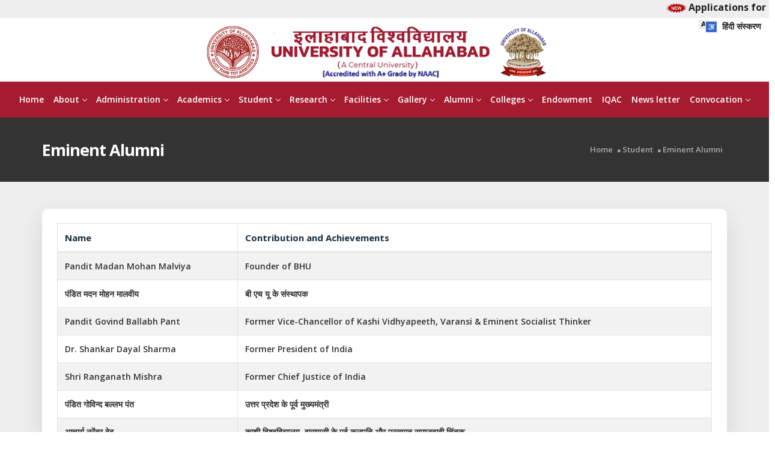

--- FILE ---
content_type: text/html; charset=UTF-8
request_url: https://allduniv.ac.in/eminent_alumni
body_size: 21234
content:
<!DOCTYPE html>
<html lang="zxx">
    <head>
        <title>University of Allahabad</title>
        <meta charset="UTF-8" />
        <link rel="favicon" href="public/img/home/header_logo.png" />
        <meta name="viewport" content="width=device-width, initial-scale=1, maximum-scale=1, user-scalable=0" />
        
        <link rel="stylesheet" href="https://allduniv.ac.in/assets/frontend/customcss/bootstrap.min.css">
        <link rel="stylesheet" href="https://allduniv.ac.in/assets/frontend/customcss/themify-icons.css">
        <link rel="stylesheet" href="https://allduniv.ac.in/assets/frontend/customcss/fontawesome-all.css">
        <link rel="stylesheet" href="https://allduniv.ac.in/assets/frontend/customcss/icomoon.css">
        <link rel="stylesheet" href="https://allduniv.ac.in/assets/frontend/customcss/plugins.css">

        <link rel="stylesheet" href="https://allduniv.ac.in/assets/frontend/customcss/animate.css">
        <link rel="stylesheet" href="https://allduniv.ac.in/assets/frontend/customcss/owl.carousel.css">
        <link rel="stylesheet" href="https://allduniv.ac.in/assets/frontend/customcss/slider.css">
        <link rel="stylesheet" href="https://allduniv.ac.in/assets/frontend/customcss/navigation.css">
        <link rel="stylesheet" href="https://allduniv.ac.in/assets/frontend/customcss/default.css">

        <link rel="stylesheet" href="https://allduniv.ac.in/assets/frontend/customcss/styles.css" id="main_styles">
        <link rel="stylesheet" href="https://allduniv.ac.in/assets/frontend/customcss/custom.css">


        <link href="https://fonts.googleapis.com/css?family=Open+Sans:300,400,600,700,800" rel="stylesheet" />
        <link href="https://fonts.googleapis.com/css?family=Poppins:100,200,300,400,500,600,700,800,900" rel="stylesheet" />
        <link href="https://fonts.googleapis.com/css?family=Libre+Baskerville:400,400i,700" rel="stylesheet" />
        <link href="https://fonts.googleapis.com/css?family=Montserrat:100,200,300,400,500,600,700,800,900" rel="stylesheet" />
        <link href="https://allduniv.ac.in/assets/frontend/gallery/dist/css/lightgallery.css" rel="stylesheet">
        <link rel="stylesheet" type="text/css" href="https://allduniv.ac.in/assets/frontend/css/fullcalendar.min.css">
        <style type="text/css">
        
body{overflow-x:hidden}

 .video-container {
  position: absolute;
  top: 0;
  bottom: 0;
  width: 100%;
  height: 100%; 
  overflow: hidden;
}



.video-container video {
  /* Make video to at least 100% wide and tall */
  min-width: 100%; 
  min-height: 100%; 
  /* Setting width & height to auto prevents the browser from stretching or squishing the video */
  width: auto;
  height: auto;
  /* Center the video */
  position: absolute;
  top: 50%;
  left: 50%;
  transform: translate(-53%,-50%);
}
.video {position: relative; cursor: pointer;}
/*.video i {font-size: 24px; position: absolute; top: 45%; left: 45%; color: #fff; display: block; width: 70px; height: 70px; border-radius: 50px; background: rgba(0,0,0,.5); text-align: center; line-height: 70px}*/
.closee {position: absolute; font-size: 20px; color:#fff; right: -20px; top: -20px;z-index: 99}
.nav-menu>li>a {font-size: 14px; padding: 20px 8px 0; font-weight: 600}
@media(max-width: 640px){
   .video-container {position: relative;}
   .video-container video {position: relative; transform: translate(0,0); width: 100%; min-width: auto; min-width: auto; top: 0; left: 0}
}
.lang {
    position: absolute;
    right: -10px;
    top: -3px;
    width: 150px;
    height: 45px;
    overflow: hidden;
    font-weight: 600;
    font-size: 14px;
 }
 .lang img {
    width: 30px;
    margin-top: -5px;
    margin-right: 5px;
}  
.navigation.fixed {top: -20px}
</style>
    </head>
    <body>
        <div id="preloader">
            <div class="row loader"><div class="loader-icon"></div></div>
        </div>
        <div class="ovrlay"></div>
         <div class="sidebar-menus">
            <h4>Important Links <a href="javascript:;">x</a></h4>
           <div class="quicklinks" id="style-3">
                 

                                                       <a target="_blank" href="https://allduniv.ac.in/files/sidelinks/1612433380.pdf">Suicide Prevention Cell</a>
                    
                                                      <a target="_blank" href="https://allduniv.ac.in/p/168/distinguished-lecture-series">Distinguished Lecture Series</a>
                    
                                                      <a target="_blank" href="https://allduniv.ac.in/files/sidelinks/8928219135935198f3eb3e.pdf">Counting of Past Services for Promotion of Teachers Under CAS</a>
                    
                                                      <a target="_blank" href="https://allduniv.ac.in/files/sidelinks/869666872582af7d213b99.pdf">Directorate of Public Grievances</a>
                    
                                                      <a target="_blank" href="https://allduniv.ac.in/files/sidelinks/65055291859df5afa96519.jpg">Help line Number for University&#039;s Girls Student</a>
                    
                                                      <a target="_blank" href="https://allduniv.ac.in/nep">National Education Policy 2020</a>
                    
                                                      <a target="_blank" href="https://allduniv.ac.in/files/sidelinks/11179176775d41635aa063d.pdf">Social Media Rules and Regulation for University of Allahabad</a>
                    
                                                      <a target="_blank" href="https://storage.googleapis.com/uniquecourses/online.html">Swayam Online courses &amp; other ICT initiatives of MHRD</a>
                    
                                                      <a target="_blank" href="https://ncte.gov.in/">National Council for Teacher Education (NCTE)</a>
                    
                                                       <a target="_blank" href="https://allduniv.ac.in/files/sidelinks/1638860733.pdf">Abhyudaya - Convocation 2021 Special Edition News Letter</a>
                    
                                                      <a target="_blank" href="https://scholarships.gov.in/public/schemeGuidelines/Guidelines_DOHE_CSSS.pdf">Central Sector Scheme  of Scholarship for Colleges and University Student (CSSS)</a>
                    
                                                       <a target="_blank" href="https://allduniv.ac.in/files/sidelinks/1723101448.jpg">Memorabilia shop</a>
                    
                           </div>
         </div>
        
         
        <header>

                            
                <marquee  style="font-size:16px; font-weight:700; color:#333; background: #eee; height: 30px" scrollamount="5" direction="left" onmouseover="this.stop()" onmouseout="this.start()">
                  

                                                           <a href="https://www.allduniv.ac.in/recruitment_show/205" target="_blank"><img src="https://allduniv.ac.in/assets/frontend/img/home/new-gif-image.gif" style="float: none; width: 40px;">Applications for Chair Professor </a>   
                    |                                                            <a href="https://allduniv.ac.in/p/704/phd-admission-2025-2026" target="_blank"><img src="https://allduniv.ac.in/assets/frontend/img/home/new-gif-image.gif" style="float: none; width: 40px;">Ph.D Admission 2025 </a>   
                    |                                                            <a href="https://allduniv.ac.in/upload/file_collection/ADMISSION%20OPEN_20251119_161032_0000.jpg" target="_blank"><img src="https://allduniv.ac.in/assets/frontend/img/home/new-gif-image.gif" style="float: none; width: 40px;">Admission Open for DAY CARE. (Age: 2-8 yrs.) </a>   
                    |                                                            <a href="https://www.youtube.com/live/R-yzZ6ucTFU" target="_blank"><img src="https://allduniv.ac.in/assets/frontend/img/home/new-gif-image.gif" style="float: none; width: 40px;">Celebration of 138th Foundation Day of University of Allahabad </a>   
                    |                                                            <a href="https://allduniv.ac.in/upload/news/NEP%20related%20Skill%20Ability%20Enhancement%20Courses%20with%20Seats%20&amp;%20Fees%20for%20all%20the%20Faculties_FINAL.pdf" target="_blank"><img src="https://allduniv.ac.in/assets/frontend/img/home/new-gif-image.gif" style="float: none; width: 40px;">Proposed NEP related Skill/Ability Enhancement 2.0 Credit Courses 2025-26 </a>   
                    |                                                            <a href="https://www.youtube.com/live/J9vVnUpodSw" target="_blank"><img src="https://allduniv.ac.in/assets/frontend/img/home/new-gif-image.gif" style="float: none; width: 40px;">Independence Day Celebration 2025 </a>   
                    |                                                            <a href="https://allduniv.ac.in/p/259/admission-2023" target="_blank"><img src="https://allduniv.ac.in/assets/frontend/img/home/new-gif-image.gif" style="float: none; width: 40px;">Admission-2025 </a>   
                    |                                                            <a href="https://allduniv.ac.in/news_show/1304" target="_blank"><img src="https://allduniv.ac.in/assets/frontend/img/home/new-gif-image.gif" style="float: none; width: 40px;">International Students Admission Rules and Procedures 2025–2026 </a>   
                    |                                                            <a href="https://docs.google.com/forms/d/e/1FAIpQLScOCGFRiXZzxcxhNd80QmQ_hO6QouN6HS3IufbHQ35Z2nclAQ/viewform" target="_blank"><img src="https://allduniv.ac.in/assets/frontend/img/home/new-gif-image.gif" style="float: none; width: 40px;">Link for ABC ID </a>   
                    |                                                            <a href="https://www.allduniv.ac.in/news_show/807" target="_blank"><img src="https://allduniv.ac.in/assets/frontend/img/home/new-gif-image.gif" style="float: none; width: 40px;">&quot;Citadel of Learning: The Glory of University of Allahabad&quot; </a>   
                    |                                                            <a href="https://allduniv.ac.in/upload/news/abc%20guide.pdf" target="_blank"><img src="https://allduniv.ac.in/assets/frontend/img/home/new-gif-image.gif" style="float: none; width: 40px;">Guide for creating ABC ID for students </a>   
                    |                                                            <a href="https://allduniv.ac.in/public/assets/uploads/marquee_files/1688656828.pdf" target="_blank"><img src="https://allduniv.ac.in/assets/frontend/img/home/new-gif-image.gif" style="float: none; width: 40px;">Warning against the misuse of Allahabad University Logo </a>   
                    |                                                            <a href="https://www.allduniv.ac.in/p/256/feedback-form" target="_blank"><img src="https://allduniv.ac.in/assets/frontend/img/home/new-gif-image.gif" style="float: none; width: 40px;">Feedback Form </a>   
                                                    </marquee>

                                     <nav id="navigation7" class="  navigation  ">
                <div class="nav-header-center">
                                    <div class="lang"> 
                                            <div class="link_hindi">
                         <a href="#" id="link"><img src="https://allduniv.ac.in/img/hi.png"> हिंदी  संस्करण</a>
                       </div>
                     

                  </div>
                  

                    <a class="nav-brand" href="https://allduniv.ac.in"><img src="https://allduniv.ac.in/assets/frontend/img/home/au_logo.png" alt="logo" class="mt-5" id="main_logo" /></a>
                    <div class="nav-toggle"></div>
                </div>

               <div class="nav-menus-wrapper">

                    <ul class="nav-menu nav-menu-centered">
                    
                                                <li>
                            
                              
                                                                    <a href="https://allduniv.ac.in">
                                                                              Home
                                                                          </a>
                                                              
                                                        
                        </li>
                                                <li>
                            
                                                              <a href="#">
                                                                        About
                                                                    </a>
                              
                                                          <ul class="nav-dropdown">
                                                                  <li>  
                                      
                                                                              <!-- <a href="https://www.allduniv.ac.in/p/16/history">About University</a> -->
                                                                                  <a  href="https://www.allduniv.ac.in/p/16/history"  target="_blank">
                                                                                              About University
                                                                                        </a>
                                                                                
                                                                        </li>
                                                                  <li>  
                                      
                                                                              <!-- <a href="https://www.allduniv.ac.in/p/254/mission-vision">Mission &amp; Vision</a> -->
                                                                                    <a href="https://www.allduniv.ac.in/p/254/mission-vision">
                                                                                              Mission &amp; Vision
                                                                                          </a>
                                                                              
                                                                        </li>
                                                                  <li>  
                                      
                                                                              <!-- <a href="pdf/Acts%20and%20Statutes.pdf">Acts and Statues</a> -->
                                                                                    <a href="https://allduniv.ac.in/pdf/Acts%20and%20Statutes.pdf">
                                                                                              Acts and Statues
                                                                                          </a>
                                                                              
                                                                        </li>
                                                                  <li>  
                                      
                                                                              <!-- <a href="pdf/Ordinance.pdf">Ordinance</a> -->
                                                                                    <a href="https://allduniv.ac.in/pdf/Ordinance.pdf">
                                                                                              Ordinance
                                                                                          </a>
                                                                              
                                                                        </li>
                                                                  <li>  
                                      
                                                                              <!-- <a href="https://www.allduniv.ac.in/upload/file_collection/CCS_Conduct_Rules_1964_Updated_27Feb15_0.pdf">CCS (Conduct) Rules</a> -->
                                                                                    <a href="https://www.allduniv.ac.in/upload/file_collection/CCS_Conduct_Rules_1964_Updated_27Feb15_0.pdf">
                                                                                              CCS (Conduct) Rules
                                                                                          </a>
                                                                              
                                                                        </li>
                                                                  <li>  
                                      
                                                                              <!-- <a href="student/university-mou">University MoU&#039;s</a> -->
                                                                                    <a href="https://allduniv.ac.in/student/university-mou">
                                                                                              University MoU&#039;s
                                                                                          </a>
                                                                              
                                                                        </li>
                                                                  <li>  
                                      
                                                                              <!-- <a href="https://www.allduniv.ac.in/p/17/RTI%20Status">RTI</a> -->
                                                                                  <a  href="https://www.allduniv.ac.in/p/17/RTI%20Status"  target="_blank">
                                                                                              RTI
                                                                                        </a>
                                                                                
                                                                        </li>
                                                                  <li>  
                                      
                                                                              <!-- <a href="https://www.allduniv.ac.in/p/3/Budget%20Information">Budget Information</a> -->
                                                                                  <a  href="https://www.allduniv.ac.in/p/3/Budget%20Information"  target="_blank">
                                                                                              Budget Information
                                                                                        </a>
                                                                                
                                                                        </li>
                                                                  <li>  
                                      
                                                                              <!-- <a href="https://www.allduniv.ac.in/p/63/internal-quality-assurance-cell">Internal Quality Assurance Cell</a> -->
                                                                                    <a href="https://www.allduniv.ac.in/p/63/internal-quality-assurance-cell">
                                                                                              Internal Quality Assurance Cell
                                                                                          </a>
                                                                              
                                                                        </li>
                                                                  <li>  
                                      
                                                                              <!-- <a href="https://www.allduniv.ac.in/upload/file_collection/IAIP%20Jul%2028,%202022.pdf">Institutional Academic Integrity Panel (IAIP)</a> -->
                                                                                    <a href="https://www.allduniv.ac.in/upload/file_collection/IAIP%20Jul%2028,%202022.pdf">
                                                                                              Institutional Academic Integrity Panel (IAIP)
                                                                                          </a>
                                                                              
                                                                        </li>
                                                                  <li>  
                                      
                                                                              <!-- <a href="https://www.allduniv.ac.in/p/18/IERB">Institutional Ethics Review Board (IERB)</a> -->
                                                                                    <a href="https://www.allduniv.ac.in/p/18/IERB">
                                                                                              Institutional Ethics Review Board (IERB)
                                                                                          </a>
                                                                              
                                                                        </li>
                                                                  <li>  
                                      
                                                                              <!-- <a href="https://www.allduniv.ac.in/p/685/the-institutional-biosafety-committee-ibsc">The Institutional Biosafety Committee (IBSC)</a> -->
                                                                                    <a href="https://www.allduniv.ac.in/p/685/the-institutional-biosafety-committee-ibsc">
                                                                                              The Institutional Biosafety Committee (IBSC)
                                                                                          </a>
                                                                              
                                                                        </li>
                                                                  <li>  
                                      
                                                                              <a href="#">
                                                                                      University Report
                                                                                  </a>
                                      
                                                                              <ul class="nav-dropdown">
                                                                                      <li>
                                              
                                                                                                  
                                                                                                     
                                                    <a  href="https://www.allduniv.ac.in/about-uoa/annual-report"  target="_blank">
                                                                                                              Annual Report
                                                                                                          </a>
                                                                                                    
                                                                                            </li>
                                                                                      <li>
                                              
                                                                                                  
                                                                                                     
                                                    <a  href="https://www.allduniv.ac.in/p/14/Annual%20Quality%20Assurance%20Report(AQAR)"  target="_blank">
                                                                                                              Annual Quality Assurance Report  (AQAR)
                                                                                                          </a>
                                                                                                    
                                                                                            </li>
                                                                                      <li>
                                              
                                                                                                  
                                                                                                     
                                                    <a  href="https://www.allduniv.ac.in/p/9/AISHE"  target="_blank">
                                                                                                              AISHE
                                                                                                          </a>
                                                                                                    
                                                                                            </li>
                                                                                      <li>
                                              
                                                                                                  
                                                                                                     
                                                    <a  href="https://www.allduniv.ac.in/p/12/NIRF"  target="_blank">
                                                                                                              NIRF
                                                                                                          </a>
                                                                                                    
                                                                                            </li>
                                                                                  </ul>
                                                                        </li>
                                                                  <li>  
                                      
                                                                              <a href="#">
                                                                                      Archives
                                                                                  </a>
                                      
                                                                              <ul class="nav-dropdown">
                                                                                      <li>
                                              
                                                                                                  <a href="#">
                                                                                                          Archived News  &amp; Updates
                                                                                                      </a>
                                                
                                                                                            </li>
                                                                                      <li>
                                              
                                                                                                  
                                                                                                        <a href="https://allduniv.ac.in/about-uoa/archive/result">
                                                                                                                  Result
                                                                                                              </a>
                                                                                                  
                                                                                            </li>
                                                                                      <li>
                                              
                                                                                                  <a href="#">
                                                                                                          Recruitment
                                                                                                      </a>
                                                
                                                                                            </li>
                                                                                      <li>
                                              
                                                                                                  
                                                                                                        <a href="https://allduniv.ac.in/about-uoa/archive_tenders">
                                                                                                                  Tender
                                                                                                              </a>
                                                                                                  
                                                                                            </li>
                                                                                  </ul>
                                                                        </li>
                                                              </ul>
                                                        
                        </li>
                                                <li>
                            
                                                              <a href="#">
                                                                        Administration
                                                                    </a>
                              
                                                          <ul class="nav-dropdown">
                                                                  <li>  
                                      
                                                                              <a href="https://allduniv.ac.in/administration/visitor">
                                                                                      Visitor
                                                                                  </a>
                                      
                                                                        </li>
                                                                  <li>  
                                      
                                                                              <a href="https://allduniv.ac.in/administration/chief-rector">
                                                                                      Chief Rector
                                                                                  </a>
                                      
                                                                        </li>
                                                                  <li>  
                                      
                                                                              <a href="https://allduniv.ac.in/administration/chancellor">
                                                                                      Chancellor
                                                                                  </a>
                                      
                                                                        </li>
                                                                  <li>  
                                      
                                                                              <a href="https://allduniv.ac.in/administration/vice-chancellor">
                                                                                      Vice Chancellor
                                                                                  </a>
                                      
                                                                        </li>
                                                                  <li>  
                                      
                                                                              <!-- <a href="/deans">Deans</a> -->
                                                                                    <a href="https://allduniv.ac.in/deans">
                                                                                              Deans
                                                                                          </a>
                                                                              
                                                                        </li>
                                                                  <li>  
                                      
                                                                              <a href="https://allduniv.ac.in/administration/registrar">
                                                                                      Registrar
                                                                                  </a>
                                      
                                                                        </li>
                                                                  <li>  
                                      
                                                                              <a href="https://allduniv.ac.in/administration/finance-officer">
                                                                                      Finance Officer
                                                                                  </a>
                                      
                                                                        </li>
                                                                  <li>  
                                      
                                                                              <a href="https://allduniv.ac.in/administration/pro">
                                                                                      PRO
                                                                                  </a>
                                      
                                                                        </li>
                                                                  <li>  
                                      
                                                                              <a href="https://allduniv.ac.in/administration/legal-cell">
                                                                                      Legal Cell
                                                                                  </a>
                                      
                                                                        </li>
                                                                  <li>  
                                      
                                                                              <a href="#">
                                                                                      Statutory Bodies
                                                                                  </a>
                                      
                                                                              <ul class="nav-dropdown">
                                                                                      <li>
                                              
                                                                                                  <a href="https://allduniv.ac.in/administration/the-court">
                                                                                                          The Court
                                                                                                      </a>
                                                
                                                                                            </li>
                                                                                      <li>
                                              
                                                                                                  <a href="https://allduniv.ac.in/administration/executive-council">
                                                                                                          Executive Council
                                                                                                      </a>
                                                
                                                                                                  <ul class="nav-dropdown">
                                                                                                           <li>
                                                        
                                                                                                                        <a href="https://allduniv.ac.in/administration/council/minutes-of-previous-executive-council-meetings">
                                                                                                                                  Minutes of Previous Executive Council Meetings
                                                                                                                              </a>
                                                          
                                                                                                              </li>
                                                                                                           <li>
                                                                                                                  <a href="https://allduniv.ac.in/administration/executive-council1">
                                                                                                                              Executive Council
                                                                                                                        </a>
                                                                                                              </li>
                                                                                                      </ul>
                                                                                            </li>
                                                                                      <li>
                                              
                                                                                                  <a href="https://allduniv.ac.in/administration/academic-council">
                                                                                                          Academic Council
                                                                                                      </a>
                                                
                                                                                                  <ul class="nav-dropdown">
                                                                                                           <li>
                                                        
                                                                                                                        <a href="https://allduniv.ac.in/administration/council/minutes-of-previous-academic-council-meetings">
                                                                                                                                  Minutes of Previous Academic Council Meetings
                                                                                                                              </a>
                                                          
                                                                                                              </li>
                                                                                                           <li>
                                                                                                                  <a href="https://allduniv.ac.in/administration/list-of-academic-council-members">
                                                                                                                              List  of Academic Council Members
                                                                                                                        </a>
                                                                                                              </li>
                                                                                                      </ul>
                                                                                            </li>
                                                                                      <li>
                                              
                                                                                                  <a href="https://allduniv.ac.in/administration/finance-committee">
                                                                                                          Finance Committee
                                                                                                      </a>
                                                
                                                                                            </li>
                                                                                      <li>
                                              
                                                                                                  <a href="#">
                                                                                                          Others
                                                                                                      </a>
                                                
                                                                                                  <ul class="nav-dropdown">
                                                                                                           <li>
                                                                                                                  <a href="https://allduniv.ac.in/administration/international-students-advisor">
                                                                                                                              International Students Advisor
                                                                                                                        </a>
                                                                                                              </li>
                                                                                                      </ul>
                                                                                            </li>
                                                                                  </ul>
                                                                        </li>
                                                                  <li>  
                                      
                                                                              <!-- <a href="/hod">Head of Departments</a> -->
                                                                                    <a href="https://allduniv.ac.in/hod">
                                                                                              Head of Departments
                                                                                          </a>
                                                                              
                                                                        </li>
                                                                  <li>  
                                      
                                                                              <a href="https://allduniv.ac.in/administration/proctor">
                                                                                      Proctor
                                                                                  </a>
                                      
                                                                        </li>
                                                                  <li>  
                                      
                                                                              <a href="https://allduniv.ac.in/administration/librarian">
                                                                                      Librarian
                                                                                  </a>
                                      
                                                                        </li>
                                                                  <li>  
                                      
                                                                              <a href="https://allduniv.ac.in/administration/controller-of-examinations">
                                                                                      Controller of Examinations
                                                                                  </a>
                                      
                                                                        </li>
                                                                  <li>  
                                      
                                                                              <!-- <a href="/administration/directors-coordinators">Directors/Coordinators</a> -->
                                                                                    <a href="https://allduniv.ac.in/administration/directors-coordinators">
                                                                                              Directors/Coordinators
                                                                                          </a>
                                                                              
                                                                        </li>
                                                                  <li>  
                                      
                                                                              <a href="https://allduniv.ac.in/administration/telephone-directory">
                                                                                      Telephone Directory
                                                                                  </a>
                                      
                                                                        </li>
                                                                  <li>  
                                      
                                                                              <a href="https://allduniv.ac.in/administration/rajbhasha-cell">
                                                                                      Rajbhasha Cell
                                                                                  </a>
                                      
                                                                        </li>
                                                                  <li>  
                                      
                                                                              <a href="https://allduniv.ac.in/administration/purchase-and-store-department">
                                                                                      Purchase and Store Department
                                                                                  </a>
                                      
                                                                        </li>
                                                                  <li>  
                                      
                                                                              <a href="https://allduniv.ac.in/administration/former-chancellors">
                                                                                      Former Chancellors
                                                                                  </a>
                                      
                                                                        </li>
                                                                  <li>  
                                      
                                                                              <a href="https://allduniv.ac.in/administration/former-vice-chancellors">
                                                                                      Former Vice Chancellors
                                                                                  </a>
                                      
                                                                        </li>
                                                              </ul>
                                                        
                        </li>
                                                <li>
                            
                                                              <a href="https://allduniv.ac.in/academics">
                                                                        Academics
                                                                    </a>
                              
                                                          <ul class="nav-dropdown">
                                                                  <li>  
                                      
                                                                              <!-- <a href="https://allduniv.ac.in/p/244/department">Departments</a> -->
                                                                                    <a href="https://allduniv.ac.in/p/244/department">
                                                                                              Departments
                                                                                          </a>
                                                                              
                                                                        </li>
                                                                  <li>  
                                      
                                                                              <!-- <a href="https://www.allduniv.ac.in/p/248/institutes">Institutes</a> -->
                                                                                  <a  href="https://www.allduniv.ac.in/p/248/institutes"  target="_blank">
                                                                                              Institutes
                                                                                        </a>
                                                                                
                                                                              <ul class="nav-dropdown">
                                                                                      <li>
                                              
                                                                                                  <a href="#">
                                                                                                          Institute of Inter Disciplinary Studies
                                                                                                      </a>
                                                
                                                                                                  <ul class="nav-dropdown">
                                                                                                           <li>
                                                        
                                                                                                                        <a href="https://allduniv.ac.in/centre-institute/centre-of-bioinformatics">
                                                                                                                                  Centre of Bioinformatics
                                                                                                                              </a>
                                                          
                                                                                                              </li>
                                                                                                           <li>
                                                        
                                                                                                                        <a href="https://allduniv.ac.in/centre-institute/centre-of-biotechnology">
                                                                                                                                  Centre of Biotechnology
                                                                                                                              </a>
                                                          
                                                                                                              </li>
                                                                                                           <li>
                                                        
                                                                                                                        <a href="https://allduniv.ac.in/centre-institute/centre-of-material-science">
                                                                                                                                  Centre of Material Science
                                                                                                                              </a>
                                                          
                                                                                                              </li>
                                                                                                           <li>
                                                        
                                                                                                                        <a href="https://allduniv.ac.in/centre-institute/centre-for-globalization-and-developmental-studies">
                                                                                                                                  Centre for Globalization and Developmental Studies
                                                                                                                              </a>
                                                          
                                                                                                              </li>
                                                                                                           <li>
                                                        
                                                                                                                        <a href="https://allduniv.ac.in/centre-institute/centre-of-atmospheric-and-ocean-studies">
                                                                                                                                  Centre of Atmospheric and Ocean Studies
                                                                                                                              </a>
                                                          
                                                                                                              </li>
                                                                                                           <li>
                                                        
                                                                                                                        <a href="https://allduniv.ac.in/centre-institute/centre-of-environmental-science">
                                                                                                                                  Centre of Environmental Science
                                                                                                                              </a>
                                                          
                                                                                                              </li>
                                                                                                           <li>
                                                        
                                                                                                                        <a href="https://allduniv.ac.in/centre-institute/centre-of-science-and-society-rural-technology-and-development-">
                                                                                                                                  Centre of Science and Society
                                                                                                                              </a>
                                                          
                                                                                                              </li>
                                                                                                           <li>
                                                        
                                                                                                                        <a href="https://allduniv.ac.in/centre-institute/nanotechnology-application-center">
                                                                                                                                  Nanotechnology Application Center
                                                                                                                              </a>
                                                          
                                                                                                              </li>
                                                                                                           <li>
                                                        
                                                                                                                        <a href="https://allduniv.ac.in/centre-institute/centre-for-theatre-film">
                                                                                                                                  Centre For Theatre &amp; Film
                                                                                                                              </a>
                                                          
                                                                                                              </li>
                                                                                                      </ul>
                                                                                            </li>
                                                                                      <li>
                                              
                                                                                                  <a href="#">
                                                                                                          Institute of Professional Studies
                                                                                                      </a>
                                                
                                                                                                  <ul class="nav-dropdown">
                                                                                                           <li>
                                                        
                                                                                                                        <a href="https://www.allduniv.ac.in/centre-institute/centre-of-computer-education">
                                                                                                                                  Centre of Computer Education and Training
                                                                                                                              </a>
                                                          
                                                                                                              </li>
                                                                                                           <li>
                                                        
                                                                                                                        <a href="https://www.allduniv.ac.in/centre-institute/centre-of-food-technology">
                                                                                                                                  Centre of Food Technology
                                                                                                                              </a>
                                                          
                                                                                                              </li>
                                                                                                           <li>
                                                        
                                                                                                                        <a href="https://www.allduniv.ac.in/centre-institute/centre-of-media-studies">
                                                                                                                                  Centre of Media Studies
                                                                                                                              </a>
                                                          
                                                                                                              </li>
                                                                                                           <li>
                                                        
                                                                                                                        <a href="https://www.allduniv.ac.in/centre-institute/centre-of-fashion-design-technology">
                                                                                                                                  Centre of Fashion Design &amp; Technology
                                                                                                                              </a>
                                                          
                                                                                                              </li>
                                                                                                      </ul>
                                                                                            </li>
                                                                                      <li>
                                              
                                                                                                  
                                                                                                        <a href="https://allduniv.ac.in/centre-institute/institute-of-gandhian-thought-and-peace-studies">
                                                                                                                  Institute of Gandhian Thought and Peace Studies
                                                                                                              </a>
                                                                                                  
                                                                                            </li>
                                                                                      <li>
                                              
                                                                                                  
                                                                                                        <a href="https://allduniv.ac.in/centre-institute/govind-ballabh-pant-social-science-institute">
                                                                                                                  Govind Ballabh Pant Social Science Institute
                                                                                                              </a>
                                                                                                  
                                                                                            </li>
                                                                                  </ul>
                                                                        </li>
                                                                  <li>  
                                      
                                                                              <!-- <a href="https://www.allduniv.ac.in/p/249/centre">Centres</a> -->
                                                                                  <a  href="https://www.allduniv.ac.in/p/249/centre"  target="_blank">
                                                                                              Centres
                                                                                        </a>
                                                                                
                                                                              <ul class="nav-dropdown">
                                                                                      <li>
                                              
                                                                                                  
                                                                                                        <a href="https://allduniv.ac.in/centre-institute/centre-of-bioinformatics">
                                                                                                                  Centre of Bioinformatics
                                                                                                              </a>
                                                                                                  
                                                                                            </li>
                                                                                      <li>
                                              
                                                                                                  
                                                                                                        <a href="https://allduniv.ac.in/centre-institute/centre-of-biotechnology">
                                                                                                                  Centre of Biotechnology
                                                                                                              </a>
                                                                                                  
                                                                                            </li>
                                                                                      <li>
                                              
                                                                                                  
                                                                                                        <a href="https://allduniv.ac.in/centre-institute/centre-of-material-science">
                                                                                                                  Centre of Material Science
                                                                                                              </a>
                                                                                                  
                                                                                            </li>
                                                                                      <li>
                                              
                                                                                                  
                                                                                                        <a href="https://allduniv.ac.in/centre-institute/centre-for-globalization-and-developmental-studies">
                                                                                                                  Centre for Globalization and Developmental Studies
                                                                                                              </a>
                                                                                                  
                                                                                            </li>
                                                                                      <li>
                                              
                                                                                                  
                                                                                                        <a href="https://allduniv.ac.in/centre-institute/centre-of-atmospheric-and-ocean-studies">
                                                                                                                  Centre of Atmospheric and Ocean Studies
                                                                                                              </a>
                                                                                                  
                                                                                            </li>
                                                                                      <li>
                                              
                                                                                                  
                                                                                                        <a href="https://allduniv.ac.in/centre-institute/centre-of-environmental-science">
                                                                                                                  Centre of Environmental Science
                                                                                                              </a>
                                                                                                  
                                                                                            </li>
                                                                                      <li>
                                              
                                                                                                  
                                                                                                        <a href="https://allduniv.ac.in/centre-institute/centre-of-science-and-society-rural-technology-and-development-">
                                                                                                                  Centre of Science and Society
                                                                                                              </a>
                                                                                                  
                                                                                            </li>
                                                                                      <li>
                                              
                                                                                                  
                                                                                                        <a href="https://allduniv.ac.in/centre-institute/nanotechnology-application-center">
                                                                                                                  Nanotechnology Application Center
                                                                                                              </a>
                                                                                                  
                                                                                            </li>
                                                                                      <li>
                                              
                                                                                                  
                                                                                                        <a href="https://allduniv.ac.in/centre-institute/centre-for-theatre-film">
                                                                                                                  Centre For Theatre &amp; Film
                                                                                                              </a>
                                                                                                  
                                                                                            </li>
                                                                                      <li>
                                              
                                                                                                  
                                                                                                        <a href="https://www.allduniv.ac.in/centre-institute/centre-of-computer-education">
                                                                                                                  Centre of Computer Education and Training
                                                                                                              </a>
                                                                                                  
                                                                                            </li>
                                                                                      <li>
                                              
                                                                                                  
                                                                                                        <a href="https://www.allduniv.ac.in/centre-institute/centre-of-food-technology">
                                                                                                                  Centre of Food Technology
                                                                                                              </a>
                                                                                                  
                                                                                            </li>
                                                                                      <li>
                                              
                                                                                                  
                                                                                                        <a href="https://www.allduniv.ac.in/centre-institute/centre-of-media-studies">
                                                                                                                  Centre of Media Studies
                                                                                                              </a>
                                                                                                  
                                                                                            </li>
                                                                                      <li>
                                              
                                                                                                  
                                                                                                        <a href="https://www.allduniv.ac.in/centre-institute/centre-of-fashion-design-technology">
                                                                                                                  Centre of Fashion Design &amp; Technology
                                                                                                              </a>
                                                                                                  
                                                                                            </li>
                                                                                      <li>
                                              
                                                                                                  
                                                                                                        <a href="https://allduniv.ac.in/centre-institute/centre-for-women-s-studies">
                                                                                                                  Centre for Women&#039;s Studies
                                                                                                              </a>
                                                                                                  
                                                                                            </li>
                                                                                      <li>
                                              
                                                                                                  
                                                                                                        <a href="https://allduniv.ac.in/centre-institute/centre-of-vocational-studies-skill-development">
                                                                                                                  Centre of Vocational Studies &amp; Skill Development
                                                                                                              </a>
                                                                                                  
                                                                                            </li>
                                                                                      <li>
                                              
                                                                                                  
                                                                                                        <a href="https://allduniv.ac.in/centre-institute/centre-of-behavioural-and-cognitive-science">
                                                                                                                  Centre of Behavioural and Cognitive Science
                                                                                                              </a>
                                                                                                  
                                                                                            </li>
                                                                                      <li>
                                              
                                                                                                  
                                                                                                        <a href="https://allduniv.ac.in/centre-institute/national-centre-of-experimental-petrology-and-mineralogy">
                                                                                                                  National Centre of Experimental Petrology and Mineralogy
                                                                                                              </a>
                                                                                                  
                                                                                            </li>
                                                                                      <li>
                                              
                                                                                                  
                                                                                                        <a href="https://allduniv.ac.in/centre-institute/design-innovation-centre">
                                                                                                                  Design Innovation Centre
                                                                                                              </a>
                                                                                                  
                                                                                            </li>
                                                                                      <li>
                                              
                                                                                                  
                                                                                                        <a href="https://allduniv.ac.in/centre-institute/agro-economic-research-centre2">
                                                                                                                  Agro-Economic Research Centre
                                                                                                              </a>
                                                                                                  
                                                                                            </li>
                                                                                      <li>
                                              
                                                                                                  
                                                                                                        <a href="https://allduniv.ac.in/centre-institute/national-genomics-core-centre">
                                                                                                                  National Genomics Core Centre
                                                                                                              </a>
                                                                                                  
                                                                                            </li>
                                                                                      <li>
                                              
                                                                                                  
                                                                                                        <a href="https://www.allduniv.ac.in/p/234/Dr.-Ambedkar-Centre-of-Excellence-(DACE)">
                                                                                                                  Dr. Ambedkar Centre of Excellence (DACE)
                                                                                                              </a>
                                                                                                  
                                                                                            </li>
                                                                                  </ul>
                                                                        </li>
                                                                  <li>  
                                      
                                                                              <a href="#">
                                                                                      Faculties
                                                                                  </a>
                                      
                                                                              <ul class="nav-dropdown">
                                                                                      <li>
                                              
                                                                                                  <a href="#">
                                                                                                          Faculties of Arts
                                                                                                      </a>
                                                
                                                                                                  <ul class="nav-dropdown">
                                                                                                           <li>
                                                        
                                                                                                                        <a href="https://www.allduniv.ac.in/faculties/ancient-history">
                                                                                                                                  Ancient History
                                                                                                                              </a>
                                                          
                                                                                                              </li>
                                                                                                           <li>
                                                        
                                                                                                                        <a href="https://www.allduniv.ac.in/faculties/anthropology">
                                                                                                                                  Anthropology
                                                                                                                              </a>
                                                          
                                                                                                              </li>
                                                                                                           <li>
                                                        
                                                                                                                        <a href="https://www.allduniv.ac.in/faculties/arabic-and-persian">
                                                                                                                                  Arabic and Persian
                                                                                                                              </a>
                                                          
                                                                                                              </li>
                                                                                                           <li>
                                                        
                                                                                                                        <a href="https://www.allduniv.ac.in/faculties/education">
                                                                                                                                  Education
                                                                                                                              </a>
                                                          
                                                                                                              </li>
                                                                                                           <li>
                                                        
                                                                                                                        <a href="https://www.allduniv.ac.in/faculties/english-and-modern-european-languages">
                                                                                                                                  English and Modern European Languages
                                                                                                                              </a>
                                                          
                                                                                                              </li>
                                                                                                           <li>
                                                        
                                                                                                                        <a href="https://www.allduniv.ac.in/faculties/geography">
                                                                                                                                  Geography
                                                                                                                              </a>
                                                          
                                                                                                              </li>
                                                                                                           <li>
                                                        
                                                                                                                        <a href="https://www.allduniv.ac.in/faculties/hindi">
                                                                                                                                  Hindi
                                                                                                                              </a>
                                                          
                                                                                                              </li>
                                                                                                           <li>
                                                        
                                                                                                                        <a href="https://www.allduniv.ac.in/faculties/journalism-and-mass-communication">
                                                                                                                                  Journalism and Mass Communication
                                                                                                                              </a>
                                                          
                                                                                                              </li>
                                                                                                           <li>
                                                        
                                                                                                                        <a href="https://www.allduniv.ac.in/faculties/medieval-and-modern-history">
                                                                                                                                  Medieval and Modern History
                                                                                                                              </a>
                                                          
                                                                                                              </li>
                                                                                                           <li>
                                                        
                                                                                                                        <a href="https://www.allduniv.ac.in/faculties/music-and-performing-arts">
                                                                                                                                  Music and Performing Arts
                                                                                                                              </a>
                                                          
                                                                                                              </li>
                                                                                                           <li>
                                                        
                                                                                                                        <a href="https://www.allduniv.ac.in/faculties/philosophy">
                                                                                                                                  Philosophy
                                                                                                                              </a>
                                                          
                                                                                                              </li>
                                                                                                           <li>
                                                        
                                                                                                                        <a href="https://www.allduniv.ac.in/faculties/physical-education">
                                                                                                                                  Physical Education
                                                                                                                              </a>
                                                          
                                                                                                              </li>
                                                                                                           <li>
                                                        
                                                                                                                        <a href="https://www.allduniv.ac.in/faculties/political-science">
                                                                                                                                  Political Science
                                                                                                                              </a>
                                                          
                                                                                                              </li>
                                                                                                           <li>
                                                        
                                                                                                                        <a href="https://www.allduniv.ac.in/faculties/psychology">
                                                                                                                                  Psychology
                                                                                                                              </a>
                                                          
                                                                                                              </li>
                                                                                                           <li>
                                                        
                                                                                                                        <a href="https://www.allduniv.ac.in/faculties/sanskrit">
                                                                                                                                  Sanskrit
                                                                                                                              </a>
                                                          
                                                                                                              </li>
                                                                                                           <li>
                                                        
                                                                                                                        <a href="https://www.allduniv.ac.in/faculties/sociology">
                                                                                                                                  Sociology
                                                                                                                              </a>
                                                          
                                                                                                              </li>
                                                                                                           <li>
                                                        
                                                                                                                        <a href="https://www.allduniv.ac.in/faculties/urdu">
                                                                                                                                  Urdu
                                                                                                                              </a>
                                                          
                                                                                                              </li>
                                                                                                           <li>
                                                        
                                                                                                                        <a href="https://www.allduniv.ac.in/faculties/visual-arts">
                                                                                                                                  Visual Arts
                                                                                                                              </a>
                                                          
                                                                                                              </li>
                                                                                                      </ul>
                                                                                            </li>
                                                                                      <li>
                                              
                                                                                                  <a href="#">
                                                                                                          Faculty of Science
                                                                                                      </a>
                                                
                                                                                                  <ul class="nav-dropdown">
                                                                                                           <li>
                                                        
                                                                                                                        <a href="https://allduniv.ac.in/faculties/botany">
                                                                                                                                  Botany
                                                                                                                              </a>
                                                          
                                                                                                              </li>
                                                                                                           <li>
                                                        
                                                                                                                        <a href="https://allduniv.ac.in/faculties/chemistry">
                                                                                                                                  Chemistry
                                                                                                                              </a>
                                                          
                                                                                                              </li>
                                                                                                           <li>
                                                        
                                                                                                                        <a href="https://allduniv.ac.in/faculties/defence-and-strategic-studies">
                                                                                                                                  Defence and Strategic Studies
                                                                                                                              </a>
                                                          
                                                                                                              </li>
                                                                                                           <li>
                                                        
                                                                                                                        <a href="https://allduniv.ac.in/faculties/earth-and-planetary-science">
                                                                                                                                  Earth and Planetary Science
                                                                                                                              </a>
                                                          
                                                                                                              </li>
                                                                                                           <li>
                                                        
                                                                                                                        <a href="https://allduniv.ac.in/faculties/electronics-and-communication">
                                                                                                                                  Electronics and Communication (JKIAPT)
                                                                                                                              </a>
                                                          
                                                                                                              </li>
                                                                                                           <li>
                                                        
                                                                                                                        <a href="https://allduniv.ac.in/faculties/home-science">
                                                                                                                                  Family and Community Science (Home Science)
                                                                                                                              </a>
                                                          
                                                                                                              </li>
                                                                                                           <li>
                                                        
                                                                                                                        <a href="https://allduniv.ac.in/faculties/mathematics">
                                                                                                                                  Mathematics
                                                                                                                              </a>
                                                          
                                                                                                              </li>
                                                                                                           <li>
                                                        
                                                                                                                        <a href="https://allduniv.ac.in/faculties/statistics">
                                                                                                                                  Statistics
                                                                                                                              </a>
                                                          
                                                                                                              </li>
                                                                                                           <li>
                                                        
                                                                                                                        <a href="https://allduniv.ac.in/faculties/zoology">
                                                                                                                                  Zoology
                                                                                                                              </a>
                                                          
                                                                                                              </li>
                                                                                                           <li>
                                                        
                                                                                                                        <a href="https://allduniv.ac.in/faculties/biochemistry">
                                                                                                                                  Biochemistry
                                                                                                                              </a>
                                                          
                                                                                                              </li>
                                                                                                           <li>
                                                        
                                                                                                                        <a href="https://allduniv.ac.in/faculties/physics">
                                                                                                                                  Physics
                                                                                                                              </a>
                                                          
                                                                                                              </li>
                                                                                                      </ul>
                                                                                            </li>
                                                                                      <li>
                                              
                                                                                                  <a href="#">
                                                                                                          Faculty of Commerce
                                                                                                      </a>
                                                
                                                                                                  <ul class="nav-dropdown">
                                                                                                           <li>
                                                        
                                                                                                                        <a href="https://allduniv.ac.in/faculties/commerce">
                                                                                                                                  Commerce
                                                                                                                              </a>
                                                          
                                                                                                              </li>
                                                                                                           <li>
                                                        
                                                                                                                        <a href="https://allduniv.ac.in/faculties/economics">
                                                                                                                                  Economics
                                                                                                                              </a>
                                                          
                                                                                                              </li>
                                                                                                           <li>
                                                        
                                                                                                                        <a href="https://allduniv.ac.in/faculties/monirba">
                                                                                                                                  MONIRBA
                                                                                                                              </a>
                                                          
                                                                                                              </li>
                                                                                                      </ul>
                                                                                            </li>
                                                                                      <li>
                                              
                                                                                                  
                                                                                                        <a href="https://allduniv.ac.in/faculties/faculty-of-law">
                                                                                                                  Faculty of Law
                                                                                                              </a>
                                                                                                  
                                                                                            </li>
                                                                                  </ul>
                                                                        </li>
                                                                  <li>  
                                      
                                                                              <a href="https://allduniv.ac.in/academics/courses">
                                                                                      Courses
                                                                                  </a>
                                      
                                                                        </li>
                                                                  <li>  
                                      
                                                                              <!-- <a href="https://www.allduniv.ac.in/p/250/ugc-human-resource-development-center">UGC Malaviya Mission-Teacher Training Centre (HRDC)</a> -->
                                                                                  <a  href="https://www.allduniv.ac.in/p/250/ugc-human-resource-development-center"  target="_blank">
                                                                                              UGC Malaviya Mission-Teacher Training Centre (HRDC)
                                                                                        </a>
                                                                                
                                                                              <ul class="nav-dropdown">
                                                                                      <li>
                                              
                                                                                                  <a href="https://allduniv.ac.in/academics/about-us">
                                                                                                          About Us
                                                                                                      </a>
                                                
                                                                                            </li>
                                                                                      <li>
                                              
                                                                                                  <a href="https://allduniv.ac.in/academics/academic-activities">
                                                                                                          Academic Activities
                                                                                                      </a>
                                                
                                                                                            </li>
                                                                                      <li>
                                              
                                                                                                  
                                                                                                        <a href="https://allduniv.ac.in/upload/file_collection/Profarma%20NOC%20or%20nomination%20or%20releiving.pdf">
                                                                                                                  Permission letter  / No Objection Certificate / Nomination letter
                                                                                                              </a>
                                                                                                  
                                                                                            </li>
                                                                                      <li>
                                              
                                                                                                  <a href="https://allduniv.ac.in/academics/staff">
                                                                                                          Staff
                                                                                                      </a>
                                                
                                                                                            </li>
                                                                                      <li>
                                              
                                                                                                  <a href="#">
                                                                                                          Notice
                                                                                                      </a>
                                                
                                                                                            </li>
                                                                                      <li>
                                              
                                                                                                  <a href="https://allduniv.ac.in/academics/programme-course-schedule-apply-online-">
                                                                                                          Programme/Course Schedule (Apply Online)
                                                                                                      </a>
                                                
                                                                                            </li>
                                                                                      <li>
                                              
                                                                                                  <a href="https://allduniv.ac.in/academics/terms-conditions">
                                                                                                          Terms &amp; Conditions
                                                                                                      </a>
                                                
                                                                                            </li>
                                                                                      <li>
                                              
                                                                                                  <a href="https://allduniv.ac.in/academics/advisory-committee">
                                                                                                          Advisory Committee
                                                                                                      </a>
                                                
                                                                                            </li>
                                                                                      <li>
                                              
                                                                                                  
                                                                                                        <a href="https://allduniv.ac.in/upload/others/files/UGC_NewGuidelines.pdf">
                                                                                                                  UGC Guidelines
                                                                                                              </a>
                                                                                                  
                                                                                            </li>
                                                                                  </ul>
                                                                        </li>
                                                                  <li>  
                                      
                                                                              <a href="https://allduniv.ac.in/academics/university-industry-interface-cell">
                                                                                      University Industry Interface Cell
                                                                                  </a>
                                      
                                                                        </li>
                                                                  <li>  
                                      
                                                                              <a href="https://allduniv.ac.in/academics/rajiv-gandhi-chair">
                                                                                      Rajiv Gandhi Chair
                                                                                  </a>
                                      
                                                                              <ul class="nav-dropdown">
                                                                                      <li>
                                              
                                                                                                  <a href="https://allduniv.ac.in/academics/about2">
                                                                                                          About
                                                                                                      </a>
                                                
                                                                                            </li>
                                                                                      <li>
                                              
                                                                                                  <a href="https://allduniv.ac.in/academics/contact-details">
                                                                                                          Contact Details
                                                                                                      </a>
                                                
                                                                                            </li>
                                                                                  </ul>
                                                                        </li>
                                                                  <li>  
                                      
                                                                              <a href="https://allduniv.ac.in/academics/nehru-studies-centre">
                                                                                      Nehru Studies Centre
                                                                                  </a>
                                      
                                                                        </li>
                                                                  <li>  
                                      
                                                                              <a href="https://allduniv.ac.in/academics/awards">
                                                                                      Awards
                                                                                  </a>
                                      
                                                                              <ul class="nav-dropdown">
                                                                                      <li>
                                              
                                                                                                  
                                                                                                        <a href="https://allduniv.ac.in/p/274/merit-award-for-professors">
                                                                                                                  Award for Professor
                                                                                                              </a>
                                                                                                  
                                                                                            </li>
                                                                                      <li>
                                              
                                                                                                  
                                                                                                        <a href="https://allduniv.ac.in/p/273/merit-award-for-associate-professors">
                                                                                                                  Award for Associate Professor
                                                                                                              </a>
                                                                                                  
                                                                                            </li>
                                                                                      <li>
                                              
                                                                                                  <a href="https://allduniv.ac.in/academics/award-for-faculty-members">
                                                                                                          Award for Faculty Members
                                                                                                      </a>
                                                
                                                                                            </li>
                                                                                  </ul>
                                                                        </li>
                                                                  <li>  
                                      
                                                                              <a href="https://allduniv.ac.in/academics/academic-calendar">
                                                                                      Academic Calendar
                                                                                  </a>
                                      
                                                                        </li>
                                                                  <li>  
                                      
                                                                              <a href="#">
                                                                                      Downloads
                                                                                  </a>
                                      
                                                                              <ul class="nav-dropdown">
                                                                                      <li>
                                              
                                                                                                  <a href="https://allduniv.ac.in/academics/for-faculty">
                                                                                                          For Faculty
                                                                                                      </a>
                                                
                                                                                            </li>
                                                                                      <li>
                                              
                                                                                                  <a href="https://allduniv.ac.in/academics/for-employee">
                                                                                                          For Employee
                                                                                                      </a>
                                                
                                                                                            </li>
                                                                                  </ul>
                                                                        </li>
                                                                  <li>  
                                      
                                                                              <a href="https://allduniv.ac.in/academics/seminar-symposium-conference-lectures">
                                                                                      Seminar / Symposium / Conference / Lectures
                                                                                  </a>
                                      
                                                                        </li>
                                                                  <li>  
                                      
                                                                              <!-- <a href="upload/misc/2542138895f0ebe210be74.pdf">List of Holidays</a> -->
                                                                                    <a href="https://allduniv.ac.in/upload/misc/2542138895f0ebe210be74.pdf">
                                                                                              List of Holidays
                                                                                          </a>
                                                                              
                                                                        </li>
                                                                  <li>  
                                      
                                                                              <a href="#">
                                                                                      Program Outcomes
                                                                                  </a>
                                      
                                                                              <ul class="nav-dropdown">
                                                                                      <li>
                                              
                                                                                                  
                                                                                                        <a href="https://allduniv.ac.in/p/670/learning-outcomes-descriptors-and-programme-outcomes-po-for-undergraduate-certificate-level-45">
                                                                                                                  Undergraduate Certificate (Level 4.5)
                                                                                                              </a>
                                                                                                  
                                                                                            </li>
                                                                                      <li>
                                              
                                                                                                  
                                                                                                        <a href="https://allduniv.ac.in/p/671/learning-outcomes-descriptors-and-programme-outcomes-po-for-undergraduate-diploma-level-5">
                                                                                                                  Undergraduate Diploma (Level 5)
                                                                                                              </a>
                                                                                                  
                                                                                            </li>
                                                                                      <li>
                                              
                                                                                                  
                                                                                                        <a href="https://allduniv.ac.in/p/672/learning-outcomes-descriptors-and-programme-outcomes-po-for-a-bachelors-degree-level-55">
                                                                                                                  Bachelor’s degree (Level 5.5)
                                                                                                              </a>
                                                                                                  
                                                                                            </li>
                                                                                      <li>
                                              
                                                                                                  
                                                                                                        <a href="https://allduniv.ac.in/p/673/learning-outcomes-descriptors-and-programme-outcomes-for-a-bachelors-degree-honours-honours-with-research-or-the-post-graduate-diploma-level-6">
                                                                                                                  Bachelor’s degree or the Post-Graduate Diploma (Level 6)
                                                                                                              </a>
                                                                                                  
                                                                                            </li>
                                                                                      <li>
                                              
                                                                                                  
                                                                                                        <a href="https://allduniv.ac.in/p/674/learning-outcomes-descriptors-and-programme-outcomes-for-a-masters-degree-eg-ma-mcom-msc-etc-level-65">
                                                                                                                  Master’s degree (Level 6.5)
                                                                                                              </a>
                                                                                                  
                                                                                            </li>
                                                                                      <li>
                                              
                                                                                                  
                                                                                                        <a href="https://allduniv.ac.in/p/675/learning-outcomes-descriptors-and-programme-outcomes-for-a-masters-degree-eg-memtech-etc-level-7">
                                                                                                                  Master’s degree (M.E./M.Tech. etc.) (Level 7)
                                                                                                              </a>
                                                                                                  
                                                                                            </li>
                                                                                      <li>
                                              
                                                                                                  
                                                                                                        <a href="https://allduniv.ac.in/p/676/learning-outcomes-descriptors-and-programme-outcomes-for-a-doctoral-degree-level-8">
                                                                                                                  Doctoral Degree (Level 8)
                                                                                                              </a>
                                                                                                  
                                                                                            </li>
                                                                                  </ul>
                                                                        </li>
                                                              </ul>
                                                        
                        </li>
                                                <li>
                            
                                                              <a href="#">
                                                                        Student
                                                                    </a>
                              
                                                          <ul class="nav-dropdown">
                                                                  <li>  
                                      
                                                                              <!-- <a href="https://docs.google.com/forms/d/e/1FAIpQLScOCGFRiXZzxcxhNd80QmQ_hO6QouN6HS3IufbHQ35Z2nclAQ/viewform">ABC ID</a> -->
                                                                                  <a  href="https://docs.google.com/forms/d/e/1FAIpQLScOCGFRiXZzxcxhNd80QmQ_hO6QouN6HS3IufbHQ35Z2nclAQ/viewform"  target="_blank">
                                                                                              ABC ID
                                                                                        </a>
                                                                                
                                                                        </li>
                                                                  <li>  
                                      
                                                                              <!-- <a href="eminent-alumni">Eminent Alumni</a> -->
                                                                              
                                                                        </li>
                                                                  <li>  
                                      
                                                                              <a href="https://allduniv.ac.in/student/achievements">
                                                                                      Achievements
                                                                                  </a>
                                      
                                                                        </li>
                                                                  <li>  
                                      
                                                                              <a href="https://allduniv.ac.in/student/disciplinary-action-anti-ragging-cell">
                                                                                      Disciplinary Action &amp;  Anti Ragging Cell
                                                                                  </a>
                                      
                                                                        </li>
                                                                  <li>  
                                      
                                                                              <!-- <a href="https://coe.allduniv.ac.in/admitcard">Admit Card</a> -->
                                                                                  <a  href="https://coe.allduniv.ac.in/admitcard"  target="_blank">
                                                                                              Admit Card
                                                                                        </a>
                                                                                
                                                                        </li>
                                                                  <li>  
                                      
                                                                              <!-- <a href="studentResult">Online Status of Results</a> -->
                                                                                  <a  href="studentResult"  target="_blank">
                                                                                              Online Status of Results
                                                                                        </a>
                                                                                
                                                                        </li>
                                                                  <li>  
                                      
                                                                              <!-- <a href="/student/admission/">Admissions</a> -->
                                                                                    <a href="https://allduniv.ac.in/student/admission">
                                                                                              Admissions
                                                                                          </a>
                                                                              
                                                                              <ul class="nav-dropdown">
                                                                                      <li>
                                              
                                                                                                  
                                                                                                        <a href="https://www.allduniv.ac.in/p/205/Admission%202023">
                                                                                                                  CUET-UG-2024
                                                                                                              </a>
                                                                                                  
                                                                                            </li>
                                                                                      <li>
                                              
                                                                                                  
                                                                                                        <a href="https://allduniv.ac.in/p/641/pg-admission-2024">
                                                                                                                  PG Admission 2024
                                                                                                              </a>
                                                                                                  
                                                                                            </li>
                                                                                      <li>
                                              
                                                                                                  
                                                                                                     
                                                    <a  href="https://allduniv.ac.in/p/263/phd-admission-cret-2022"  target="_blank">
                                                                                                              CRET  2023
                                                                                                          </a>
                                                                                                    
                                                                                            </li>
                                                                                  </ul>
                                                                        </li>
                                                                  <li>  
                                      
                                                                              <a href="https://allduniv.ac.in/student/pay-fees">
                                                                                      Pay Fees
                                                                                  </a>
                                      
                                                                        </li>
                                                                  <li>  
                                      
                                                                              <a href="#">
                                                                                      Desk
                                                                                  </a>
                                      
                                                                              <ul class="nav-dropdown">
                                                                                      <li>
                                              
                                                                                                  
                                                                                                        <a href="https://allduniv.ac.in/student/desk/vice-chancellor-s-desk">
                                                                                                                  Vice Chancellor&#039;s Desk
                                                                                                              </a>
                                                                                                  
                                                                                            </li>
                                                                                      <li>
                                              
                                                                                                  
                                                                                                        <a href="https://allduniv.ac.in/student/desk/dean-of-arts-desk">
                                                                                                                  Dean of Arts Desk
                                                                                                              </a>
                                                                                                  
                                                                                            </li>
                                                                                      <li>
                                              
                                                                                                  
                                                                                                        <a href="https://allduniv.ac.in/student/desk/dean-of-commerce-desk">
                                                                                                                  Dean of Commerce Desk
                                                                                                              </a>
                                                                                                  
                                                                                            </li>
                                                                                      <li>
                                              
                                                                                                  
                                                                                                        <a href="https://allduniv.ac.in/student/desk/dean-of-law-desk">
                                                                                                                  Dean of Law Desk
                                                                                                              </a>
                                                                                                  
                                                                                            </li>
                                                                                      <li>
                                              
                                                                                                  
                                                                                                        <a href="https://allduniv.ac.in/student/desk/dean-of-science-desk">
                                                                                                                  Dean of Science Desk
                                                                                                              </a>
                                                                                                  
                                                                                            </li>
                                                                                      <li>
                                              
                                                                                                  
                                                                                                        <a href="https://allduniv.ac.in/student/desk/dsw-s-desk">
                                                                                                                  DSW&#039;s Desk
                                                                                                              </a>
                                                                                                  
                                                                                            </li>
                                                                                      <li>
                                              
                                                                                                  
                                                                                                        <a href="https://allduniv.ac.in/student/desk/proctor-s-desk">
                                                                                                                  Proctor&#039;s Desk
                                                                                                              </a>
                                                                                                  
                                                                                            </li>
                                                                                      <li>
                                              
                                                                                                  
                                                                                                        <a href="https://allduniv.ac.in/student/desk/controller-of-examination-desk">
                                                                                                                  Controller of Examination Desk
                                                                                                              </a>
                                                                                                  
                                                                                            </li>
                                                                                      <li>
                                              
                                                                                                  
                                                                                                        <a href="https://allduniv.ac.in/student/desk/registrar-s-desk">
                                                                                                                  Registrar&#039;s Desk
                                                                                                              </a>
                                                                                                  
                                                                                            </li>
                                                                                      <li>
                                              
                                                                                                  
                                                                                                        <a href="https://allduniv.ac.in/student/desk/finance-officer-desk">
                                                                                                                  Finance Officer Desk
                                                                                                              </a>
                                                                                                  
                                                                                            </li>
                                                                                      <li>
                                              
                                                                                                  
                                                                                                        <a href="https://allduniv.ac.in/student/desk/hindi-rajbhasha-cell">
                                                                                                                  Hindi Rajbhasha Cell
                                                                                                              </a>
                                                                                                  
                                                                                            </li>
                                                                                  </ul>
                                                                        </li>
                                                                  <li>  
                                      
                                                                              <!-- <a href="#">Result</a> -->
                                                                                  <a  href="#"  target="_blank">
                                                                                              Result
                                                                                        </a>
                                                                                
                                                                              <ul class="nav-dropdown">
                                                                                      <li>
                                              
                                                                                                  
                                                                                                     
                                                    <a  href="http://coe.allduniv.ac.in/result/"  target="_blank">
                                                                                                              Result
                                                                                                          </a>
                                                                                                    
                                                                                            </li>
                                                                                      <li>
                                              
                                                                                                  
                                                                                                     
                                                    <a  href="https://allduniv.ac.in/student/result"  target="_blank">
                                                                                                              Archive Result
                                                                                                          </a>
                                                                                                    
                                                                                            </li>
                                                                                  </ul>
                                                                        </li>
                                                                  <li>  
                                      
                                                                              <!-- <a href="/student/download-forms">Download Forms</a> -->
                                                                                    <a href="https://allduniv.ac.in/student/download-forms">
                                                                                              Download Forms
                                                                                          </a>
                                                                              
                                                                        </li>
                                                                  <li>  
                                      
                                                                              <a href="https://allduniv.ac.in/student/scholarships-awards">
                                                                                      Scholarships / Awards
                                                                                  </a>
                                      
                                                                              <ul class="nav-dropdown">
                                                                                      <li>
                                              
                                                                                                  <a href="https://allduniv.ac.in/student/endowment-scholarship">
                                                                                                          Endowment Scholarship
                                                                                                      </a>
                                                
                                                                                            </li>
                                                                                      <li>
                                              
                                                                                                  <a href="https://allduniv.ac.in/student/scholarships-under-government-schemes">
                                                                                                          Scholarships under government schemes
                                                                                                      </a>
                                                
                                                                                            </li>
                                                                                      <li>
                                              
                                                                                                  <a href="https://allduniv.ac.in/student/meghnad-saha-award-for-research-scholar">
                                                                                                          Meghnad Saha Award for Research Scholar
                                                                                                      </a>
                                                
                                                                                            </li>
                                                                                  </ul>
                                                                        </li>
                                                                  <li>  
                                      
                                                                              <a href="https://allduniv.ac.in/student/international-students">
                                                                                      International Students
                                                                                  </a>
                                      
                                                                        </li>
                                                                  <li>  
                                      
                                                                              <a href="#">
                                                                                      University medals
                                                                                  </a>
                                      
                                                                              <ul class="nav-dropdown">
                                                                                      <li>
                                              
                                                                                                  <a href="https://allduniv.ac.in/student/institution-of-medals">
                                                                                                          Institution of Medals
                                                                                                      </a>
                                                
                                                                                            </li>
                                                                                      <li>
                                              
                                                                                                  <a href="https://allduniv.ac.in/student/general-criteria-for-award-of-medals">
                                                                                                          General criteria for award of medals
                                                                                                      </a>
                                                
                                                                                            </li>
                                                                                      <li>
                                              
                                                                                                  <a href="https://allduniv.ac.in/student/general-terms-and-conditions-for-institution-of-medals">
                                                                                                          General terms and conditions for institution of medals
                                                                                                      </a>
                                                
                                                                                            </li>
                                                                                      <li>
                                              
                                                                                                  <a href="https://allduniv.ac.in/student/list-of-medalist">
                                                                                                          List of Medalist
                                                                                                      </a>
                                                
                                                                                            </li>
                                                                                      <li>
                                              
                                                                                                  <a href="https://allduniv.ac.in/student/chancellor-s-medals">
                                                                                                          Chancellor&#039;s Medals
                                                                                                      </a>
                                                
                                                                                            </li>
                                                                                  </ul>
                                                                        </li>
                                                                  <li>  
                                      
                                                                              <!-- <a href="https://www.allduniv.ac.in/p/256/feedback-form">Student Feedback Form</a> -->
                                                                                    <a href="https://www.allduniv.ac.in/p/256/feedback-form">
                                                                                              Student Feedback Form
                                                                                          </a>
                                                                              
                                                                        </li>
                                                                  <li>  
                                      
                                                                              <a href="https://allduniv.ac.in/student/jawaharlal-nehru-centre-for-differently-abled-students">
                                                                                      Jawaharlal Nehru Centre for Differently Abled Students
                                                                                  </a>
                                      
                                                                        </li>
                                                                  <li>  
                                      
                                                                              <a href="#">
                                                                                      University Placement Cell (UPC)
                                                                                  </a>
                                      
                                                                              <ul class="nav-dropdown">
                                                                                      <li>
                                              
                                                                                                  <a href="https://allduniv.ac.in/student/vision-and-mission">
                                                                                                          Vision and Mission
                                                                                                      </a>
                                                
                                                                                            </li>
                                                                                      <li>
                                              
                                                                                                  
                                                                                                        <a href="https://allduniv.ac.in/student/notice-circular">
                                                                                                                  Notice / Circular
                                                                                                              </a>
                                                                                                  
                                                                                            </li>
                                                                                      <li>
                                              
                                                                                                  <a href="https://allduniv.ac.in/student/contact">
                                                                                                          Contact
                                                                                                      </a>
                                                
                                                                                            </li>
                                                                                      <li>
                                              
                                                                                                  
                                                                                                     
                                                    <a  href="photo-gallery-student"  target="_blank">
                                                                                                              Gallery
                                                                                                          </a>
                                                                                                    
                                                                                            </li>
                                                                                      <li>
                                              
                                                                                                  <a href="https://allduniv.ac.in/student/placement-reports">
                                                                                                          Placement Reports
                                                                                                      </a>
                                                
                                                                                            </li>
                                                                                  </ul>
                                                                        </li>
                                                                  <li>  
                                      
                                                                              <a href="#">
                                                                                      University Employment Information &amp; Guidance Bureau
                                                                                  </a>
                                      
                                                                              <ul class="nav-dropdown">
                                                                                      <li>
                                              
                                                                                                  <a href="https://allduniv.ac.in/student/student-employment-about">
                                                                                                          About
                                                                                                      </a>
                                                
                                                                                            </li>
                                                                                      <li>
                                              
                                                                                                  <a href="https://allduniv.ac.in/student/activities">
                                                                                                          Activities
                                                                                                      </a>
                                                
                                                                                            </li>
                                                                                      <li>
                                              
                                                                                                  <a href="https://allduniv.ac.in/student/career-talk">
                                                                                                          Career Talk
                                                                                                      </a>
                                                
                                                                                            </li>
                                                                                      <li>
                                              
                                                                                                  <a href="https://allduniv.ac.in/student/registration">
                                                                                                          Registration
                                                                                                      </a>
                                                
                                                                                            </li>
                                                                                      <li>
                                              
                                                                                                  <a href="https://allduniv.ac.in/student/vision-mission">
                                                                                                          Vision Mission
                                                                                                      </a>
                                                
                                                                                            </li>
                                                                                  </ul>
                                                                        </li>
                                                                  <li>  
                                      
                                                                              <a href="https://allduniv.ac.in/student/ugc-online-grievance-redressal-portal">
                                                                                      UGC Online Grievance Redressal Portal
                                                                                  </a>
                                      
                                                                        </li>
                                                                  <li>  
                                      
                                                                              <!-- <a href="https://allduniv.ac.in/p/689/internal-complaints-committee-icc">Internal Complaints Committee (I.C.C.)</a> -->
                                                                                  <a  href="https://allduniv.ac.in/p/689/internal-complaints-committee-icc"  target="_blank">
                                                                                              Internal Complaints Committee (I.C.C.)
                                                                                        </a>
                                                                                
                                                                        </li>
                                                                  <li>  
                                      
                                                                              <a href="https://allduniv.ac.in/student/curtailed-syllabus-and-time-table">
                                                                                      Curtailed Syllabus and Time Table
                                                                                  </a>
                                      
                                                                        </li>
                                                                  <li>  
                                      
                                                                              <a href="https://allduniv.ac.in/student/list-of-admitted-student">
                                                                                      List of Admitted Student
                                                                                  </a>
                                      
                                                                              <ul class="nav-dropdown">
                                                                                      <li>
                                              
                                                                                                  
                                                                                                     
                                                    <a  href="#"  target="_blank">
                                                                                                              2021-2022
                                                                                                          </a>
                                                                                                    
                                                                                            </li>
                                                                                      <li>
                                              
                                                                                                  
                                                                                                     
                                                    <a  href="#"  target="_blank">
                                                                                                              2020-2021
                                                                                                          </a>
                                                                                                    
                                                                                            </li>
                                                                                  </ul>
                                                                        </li>
                                                              </ul>
                                                        
                        </li>
                                                <li>
                            
                                                              <a href="#">
                                                                        Research
                                                                    </a>
                              
                                                          <ul class="nav-dropdown">
                                                                  <li>  
                                      
                                                                              <!-- <a href="/research/research-project">Research Projects</a> -->
                                                                                    <a href="https://allduniv.ac.in/research/research-project">
                                                                                              Research Projects
                                                                                          </a>
                                                                              
                                                                        </li>
                                                                  <li>  
                                      
                                                                              <a href="https://allduniv.ac.in/research/research-publications">
                                                                                      Research Publications
                                                                                  </a>
                                      
                                                                        </li>
                                                                  <li>  
                                      
                                                                              <a href="https://allduniv.ac.in/research/book-published">
                                                                                      Book Published
                                                                                  </a>
                                      
                                                                        </li>
                                                                  <li>  
                                      
                                                                              <a href="https://allduniv.ac.in/research/ipr-patent">
                                                                                      IPR/Patent
                                                                                  </a>
                                      
                                                                        </li>
                                                                  <li>  
                                      
                                                                              <a href="https://allduniv.ac.in/research/ph-d-data">
                                                                                      Ph.D Data
                                                                                  </a>
                                      
                                                                        </li>
                                                                  <li>  
                                      
                                                                              <a href="https://allduniv.ac.in/research/notice">
                                                                                      Notice
                                                                                  </a>
                                      
                                                                        </li>
                                                                  <li>  
                                      
                                                                              <!-- <a href="https://www.allduniv.ac.in/upload/file_collection/MoU%20proforma%20Nov%2025%202021.pdf">MoU Proforma</a> -->
                                                                                    <a href="https://www.allduniv.ac.in/upload/file_collection/MoU%20proforma%20Nov%2025%202021.pdf">
                                                                                              MoU Proforma
                                                                                          </a>
                                                                              
                                                                        </li>
                                                                  <li>  
                                      
                                                                              <a href="https://allduniv.ac.in/research/ugc-funded-major-research-project">
                                                                                      UGC Funded Major Research Project
                                                                                  </a>
                                      
                                                                        </li>
                                                                  <li>  
                                      
                                                                              <!-- <a href="https://allduniv.ac.in/upload/file_collection/central%20Instrumentation%20facility.pdf">Central Instrumentation Facility</a> -->
                                                                                    <a href="https://allduniv.ac.in/upload/file_collection/central%20Instrumentation%20facility.pdf">
                                                                                              Central Instrumentation Facility
                                                                                          </a>
                                                                              
                                                                        </li>
                                                              </ul>
                                                        
                        </li>
                                                <li>
                            
                                                              <a href="https://allduniv.ac.in/facilities">
                                                                        Facilities
                                                                    </a>
                              
                                                          <ul class="nav-dropdown">
                                                                  <li>  
                                      
                                                                              <a href="#">
                                                                                      Central Library
                                                                                  </a>
                                      
                                                                              <ul class="nav-dropdown">
                                                                                      <li>
                                              
                                                                                                  <a href="https://allduniv.ac.in/facilities/about1">
                                                                                                          About
                                                                                                      </a>
                                                
                                                                                            </li>
                                                                                      <li>
                                              
                                                                                                  <a href="https://allduniv.ac.in/facilities/library-rules2">
                                                                                                          Library Rules
                                                                                                      </a>
                                                
                                                                                            </li>
                                                                                      <li>
                                              
                                                                                                  <a href="https://allduniv.ac.in/facilities/collection2">
                                                                                                          Collection
                                                                                                      </a>
                                                
                                                                                            </li>
                                                                                      <li>
                                              
                                                                                                  <a href="https://allduniv.ac.in/facilities/services2">
                                                                                                          Services
                                                                                                      </a>
                                                
                                                                                            </li>
                                                                                      <li>
                                              
                                                                                                  
                                                                                                        <a href="https://www.allduniv.ac.in/upload/file_collection/Alphabetical%20list%20of%20Printed%20%20Journal%202025.pdf">
                                                                                                                  Alphabetical List of Printed Journal 2025
                                                                                                              </a>
                                                                                                  
                                                                                            </li>
                                                                                      <li>
                                              
                                                                                                  
                                                                                                        <a href="https://allduniv.ac.in/p/688/e-journals-available-through-one-nation-one-subscription-onos">
                                                                                                                  E-Journals available through One Nation One Subscription (ONOS)
                                                                                                              </a>
                                                                                                  
                                                                                            </li>
                                                                                      <li>
                                              
                                                                                                  <a href="https://allduniv.ac.in/facilities/e-journals-available-through-university-s-subscription">
                                                                                                          E-Journals available through University&#039;s Subscription
                                                                                                      </a>
                                                
                                                                                            </li>
                                                                                      <li>
                                              
                                                                                                  <a href="https://allduniv.ac.in/facilities/e-databases-available-through-university-s-subscription">
                                                                                                          E-Databases available through University&#039;s Subscription
                                                                                                      </a>
                                                
                                                                                            </li>
                                                                                      <li>
                                              
                                                                                                  <a href="https://allduniv.ac.in/facilities/e-books2">
                                                                                                          E-books
                                                                                                      </a>
                                                
                                                                                            </li>
                                                                                      <li>
                                              
                                                                                                  <a href="https://allduniv.ac.in/facilities/seminar-conference-workshop-symposium2">
                                                                                                          Seminar / Conference / Workshop / Symposium
                                                                                                      </a>
                                                
                                                                                            </li>
                                                                                      <li>
                                              
                                                                                                  <a href="https://allduniv.ac.in/facilities/plagiarism2">
                                                                                                          Plagiarism
                                                                                                      </a>
                                                
                                                                                            </li>
                                                                                      <li>
                                              
                                                                                                  <a href="https://allduniv.ac.in/facilities/open-educational-resources">
                                                                                                          Open Educational Resources
                                                                                                      </a>
                                                
                                                                                            </li>
                                                                                      <li>
                                              
                                                                                                  
                                                                                                     
                                                    <a  href="https://idp.allduniv.ac.in/"  target="_blank">
                                                                                                              Remote Access
                                                                                                          </a>
                                                                                                    
                                                                                            </li>
                                                                                      <li>
                                              
                                                                                                  
                                                                                                     
                                                    <a  href="http://14.139.244.251/Webopac/Home.aspx"  target="_blank">
                                                                                                              WebOpac
                                                                                                          </a>
                                                                                                    
                                                                                            </li>
                                                                                      <li>
                                              
                                                                                                  
                                                                                                        <a href="https://allduniv.ac.in/upload/file_collection/Submission%20of%20Ph.D.%20Thesis%20Soft%20Copy.pdf">
                                                                                                                  Submission of Ph.D. Thesis (Soft Copy)
                                                                                                              </a>
                                                                                                  
                                                                                            </li>
                                                                                      <li>
                                              
                                                                                                  
                                                                                                     
                                                    <a  href="http://172.16.103.228:8080/jspui/"  target="_blank">
                                                                                                              Institutional Repository
                                                                                                          </a>
                                                                                                    
                                                                                            </li>
                                                                                      <li>
                                              
                                                                                                  
                                                                                                     
                                                    <a  href="https://allduniv.irins.org/"  target="_blank">
                                                                                                              Indian Research Information Network System (IRINS)
                                                                                                          </a>
                                                                                                    
                                                                                            </li>
                                                                                      <li>
                                              
                                                                                                  
                                                                                                     
                                                    <a  href="https://shodhchakra.inflibnet.ac.in/"  target="_blank">
                                                                                                              Shodh-Chakra: A Gateway to Researchers for Resources
                                                                                                          </a>
                                                                                                    
                                                                                            </li>
                                                                                      <li>
                                              
                                                                                                  
                                                                                                     
                                                    <a  href="https://vidwan.inflibnet.ac.in/"  target="_blank">
                                                                                                              VIDWAN: Expert Database and National Researcher Network
                                                                                                          </a>
                                                                                                    
                                                                                            </li>
                                                                                      <li>
                                              
                                                                                                  <a href="https://allduniv.ac.in/facilities/contact-us2">
                                                                                                          Contact Us
                                                                                                      </a>
                                                
                                                                                            </li>
                                                                                      <li>
                                              
                                                                                                  <a href="https://allduniv.ac.in/facilities/downloads2">
                                                                                                          Downloads
                                                                                                      </a>
                                                
                                                                                            </li>
                                                                                  </ul>
                                                                        </li>
                                                                  <li>  
                                      
                                                                              <a href="https://allduniv.ac.in/facilities/computer-centre">
                                                                                      Computer Centre
                                                                                  </a>
                                      
                                                                        </li>
                                                                  <li>  
                                      
                                                                              <a href="#">
                                                                                      Hostels Accommodation
                                                                                  </a>
                                      
                                                                              <ul class="nav-dropdown">
                                                                                      <li>
                                              
                                                                                                  <a href="#">
                                                                                                          Boys
                                                                                                      </a>
                                                
                                                                                                  <ul class="nav-dropdown">
                                                                                                           <li>
                                                                                                                  <a href="https://allduniv.ac.in/facilities/amaranatha-jha-hostel">
                                                                                                                              Amaranatha Jha Hostel
                                                                                                                        </a>
                                                                                                              </li>
                                                                                                           <li>
                                                                                                                  <a href="https://allduniv.ac.in/facilities/diamond-jubilee-hostel">
                                                                                                                              Diamond Jubilee Hostel
                                                                                                                        </a>
                                                                                                              </li>
                                                                                                           <li>
                                                                                                                  <a href="https://allduniv.ac.in/facilities/sir-g-n-jha-hostel">
                                                                                                                              Sir G. N. Jha Hostel
                                                                                                                        </a>
                                                                                                              </li>
                                                                                                           <li>
                                                                                                                  <a href="https://allduniv.ac.in/facilities/international-house">
                                                                                                                              International House
                                                                                                                        </a>
                                                                                                              </li>
                                                                                                           <li>
                                                                                                                  <a href="https://allduniv.ac.in/facilities/sir-p-c-b-hostel">
                                                                                                                              Sir P. C. B. Hostel
                                                                                                                        </a>
                                                                                                              </li>
                                                                                                           <li>
                                                                                                                  <a href="https://allduniv.ac.in/facilities/sir-sunder-lal-hostel">
                                                                                                                              Sir Sunder Lal Hostel
                                                                                                                        </a>
                                                                                                              </li>
                                                                                                           <li>
                                                                                                                  <a href="https://allduniv.ac.in/facilities/dr-tara-chand-hostel">
                                                                                                                              Dr. Tara Chand Hostel
                                                                                                                        </a>
                                                                                                              </li>
                                                                                                           <li>
                                                                                                                  <a href="https://allduniv.ac.in/facilities/sir-radha-krishnan-boys-hostel">
                                                                                                                              Sir Radha Krishnan Boys Hostel
                                                                                                                        </a>
                                                                                                              </li>
                                                                                                           <li>
                                                                                                                  <a href="https://allduniv.ac.in/facilities/shatabdi-boys-hostel">
                                                                                                                              Shatabdi Boys Hostel
                                                                                                                        </a>
                                                                                                              </li>
                                                                                                      </ul>
                                                                                            </li>
                                                                                      <li>
                                              
                                                                                                  <a href="#">
                                                                                                          Girls
                                                                                                      </a>
                                                
                                                                                                  <ul class="nav-dropdown">
                                                                                                           <li>
                                                                                                                  <a href="https://allduniv.ac.in/facilities/priya-darshini-hostel">
                                                                                                                              Priya Darshini Hostel
                                                                                                                        </a>
                                                                                                              </li>
                                                                                                           <li>
                                                                                                                  <a href="https://allduniv.ac.in/facilities/shatabdi-girls-hostel">
                                                                                                                              Shatabdi Girls Hostel
                                                                                                                        </a>
                                                                                                              </li>
                                                                                                           <li>
                                                                                                                  <a href="https://allduniv.ac.in/facilities/sarojini-naidu-hostel">
                                                                                                                              Sarojini Naidu Hostel
                                                                                                                        </a>
                                                                                                              </li>
                                                                                                           <li>
                                                                                                                  <a href="https://allduniv.ac.in/facilities/kalpana-chawala-hostel">
                                                                                                                              Kalpana Chawala Hostel
                                                                                                                        </a>
                                                                                                              </li>
                                                                                                           <li>
                                                                                                                  <a href="https://allduniv.ac.in/facilities/hall-of-residence">
                                                                                                                              Hall of Residence
                                                                                                                        </a>
                                                                                                              </li>
                                                                                                           <li>
                                                                                                                  <a href="https://allduniv.ac.in/facilities/mahadevi-verma-girl-s-hostel">
                                                                                                                              Mahadevi Verma Girl&#039;s Hostel
                                                                                                                        </a>
                                                                                                              </li>
                                                                                                      </ul>
                                                                                            </li>
                                                                                      <li>
                                              
                                                                                                  
                                                                                                     
                                                    <a  href="https://allduniv.ac.in//upload/others/files/HostelRulebook.pdf"  target="_blank">
                                                                                                              Hostel Rule Book
                                                                                                          </a>
                                                                                                    
                                                                                            </li>
                                                                                  </ul>
                                                                        </li>
                                                                  <li>  
                                      
                                                                              <!-- <a href="https://allduniv.ac.in/p/627/early-childhood-care-centre">Early Childhood Care Centre</a> -->
                                                                                    <a href="https://allduniv.ac.in/p/627/early-childhood-care-centre">
                                                                                              Early Childhood Care Centre
                                                                                          </a>
                                                                              
                                                                        </li>
                                                                  <li>  
                                      
                                                                              <a href="https://allduniv.ac.in/facilities/national-cadet-corps">
                                                                                      National Cadet Corps
                                                                                  </a>
                                      
                                                                        </li>
                                                                  <li>  
                                      
                                                                              <!-- <a href="https://allduniv.ac.in/p/258/incubation-centre">Incubation Centre</a> -->
                                                                                    <a href="https://allduniv.ac.in/p/258/incubation-centre">
                                                                                              Incubation Centre
                                                                                          </a>
                                                                              
                                                                        </li>
                                                                  <li>  
                                      
                                                                              <!-- <a href="https://www.allduniv.ac.in/p/698/university-health-centre">University Health Centre</a> -->
                                                                                    <a href="https://www.allduniv.ac.in/p/698/university-health-centre">
                                                                                              University Health Centre
                                                                                          </a>
                                                                              
                                                                        </li>
                                                                  <li>  
                                      
                                                                              <a href="https://allduniv.ac.in/facilities/national-service-scheme">
                                                                                      National Service Scheme
                                                                                  </a>
                                      
                                                                        </li>
                                                                  <li>  
                                      
                                                                              <!-- <a href="https://allduniv.ac.in/p/700/university-counselling-center">University Counselling Center</a> -->
                                                                                    <a href="https://allduniv.ac.in/p/700/university-counselling-center">
                                                                                              University Counselling Center
                                                                                          </a>
                                                                              
                                                                        </li>
                                                                  <li>  
                                      
                                                                              <a href="https://allduniv.ac.in/facilities/athletic-association">
                                                                                      Athletic Association
                                                                                  </a>
                                      
                                                                        </li>
                                                                  <li>  
                                      
                                                                              <a href="https://allduniv.ac.in/facilities/guest-house">
                                                                                      Guest House
                                                                                  </a>
                                      
                                                                        </li>
                                                              </ul>
                                                        
                        </li>
                                                <li>
                            
                                                              <a href="#">
                                                                        Gallery
                                                                    </a>
                              
                                                          <ul class="nav-dropdown">
                                                                  <li>  
                                      
                                                                              <!-- <a href="photo-gallery">Photo Gallery</a> -->
                                                                                    <a href="https://allduniv.ac.in/photo-gallery">
                                                                                              Photo Gallery
                                                                                          </a>
                                                                              
                                                                        </li>
                                                                  <li>  
                                      
                                                                              <!-- <a href="video-gallery">Video Gallery</a> -->
                                                                                    <a href="https://allduniv.ac.in/video-gallery">
                                                                                              Video Gallery
                                                                                          </a>
                                                                              
                                                                        </li>
                                                                  <li>  
                                      
                                                                              <!-- <a href="/current-story">Current Stories of UoA</a> -->
                                                                                    <a href="https://allduniv.ac.in/current-story">
                                                                                              Current Stories of UoA
                                                                                          </a>
                                                                              
                                                                        </li>
                                                              </ul>
                                                        
                        </li>
                                                <li>
                            
                              
                                                                    <a href="https://allduniv.ac.in/eminent_alumni">
                                                                              Alumni
                                                                          </a>
                                                              
                                                          <ul class="nav-dropdown">
                                                                  <li>  
                                      
                                                                              <a href="https://allduniv.ac.in/alumni/distinguish-alumni">
                                                                                      Distinguish Alumni
                                                                                  </a>
                                      
                                                                        </li>
                                                                  <li>  
                                      
                                                                              <!-- <a href="#">Alumni Meet 27-28 April 2024</a> -->
                                                                                    <a href="#">
                                                                                              Alumni Meet 27-28 April 2024
                                                                                          </a>
                                                                              
                                                                              <ul class="nav-dropdown">
                                                                                      <li>
                                              
                                                                                                  
                                                                                                        <a href="https://allduniv.ac.in/p/621/familiar-faces-fiesta">
                                                                                                                  Familiar Faces Fiesta
                                                                                                              </a>
                                                                                                  
                                                                                            </li>
                                                                                      <li>
                                              
                                                                                                  
                                                                                                        <a href="https://allduniv.ac.in/p/622/schedule-venue">
                                                                                                                  Schedule &amp; Venue
                                                                                                              </a>
                                                                                                  
                                                                                            </li>
                                                                                      <li>
                                              
                                                                                                  
                                                                                                     
                                                    <a  href="https://forms.gle/5c7ukayEma3qLtPR9"  target="_blank">
                                                                                                              Registration
                                                                                                          </a>
                                                                                                    
                                                                                            </li>
                                                                                  </ul>
                                                                        </li>
                                                                  <li>  
                                      
                                                                              <!-- <a href="https://allduniv.ac.in/p/636/wall-of-donors">Wall of Donors</a> -->
                                                                                    <a href="https://allduniv.ac.in/p/636/wall-of-donors">
                                                                                              Wall of Donors
                                                                                          </a>
                                                                              
                                                                        </li>
                                                                  <li>  
                                      
                                                                              <!-- <a href="https://allduniv.ac.in/upload/file_collection/2.%20Members%20Management%20and%20General%20Body.pdf">Alumni Association</a> -->
                                                                                  <a  href="https://allduniv.ac.in/upload/file_collection/2.%20Members%20Management%20and%20General%20Body.pdf"  target="_blank">
                                                                                              Alumni Association
                                                                                        </a>
                                                                                
                                                                        </li>
                                                                  <li>  
                                      
                                                                              <!-- <a href="https://allduniv.ac.in/upload/file_collection/3.%20Memorandum%20of%20Alumni%20Association.pdf">Memorandum</a> -->
                                                                                  <a  href="https://allduniv.ac.in/upload/file_collection/3.%20Memorandum%20of%20Alumni%20Association.pdf"  target="_blank">
                                                                                              Memorandum
                                                                                        </a>
                                                                                
                                                                        </li>
                                                              </ul>
                                                        
                        </li>
                                                <li>
                            
                                                              <a href="#">
                                                                        Colleges
                                                                    </a>
                              
                                                          <ul class="nav-dropdown">
                                                                  <li>  
                                      
                                                                              <!-- <a href="https://adc-au.in/">Allahabad Degree College, Prayagraj</a> -->
                                                                                  <a  href="https://adc-au.in/"  target="_blank">
                                                                                              Allahabad Degree College, Prayagraj
                                                                                        </a>
                                                                                
                                                                        </li>
                                                                  <li>  
                                      
                                                                              <!-- <a href="http://akpgc.in/">Arya Kanya Degree College, Prayagraj</a> -->
                                                                                  <a  href="http://akpgc.in/"  target="_blank">
                                                                                              Arya Kanya Degree College, Prayagraj
                                                                                        </a>
                                                                                
                                                                        </li>
                                                                  <li>  
                                      
                                                                              <!-- <a href="https://cmpcollege.ac.in/">Choudhary Mahadeo Prasad Degree College, Prayagraj</a> -->
                                                                                  <a  href="https://cmpcollege.ac.in/"  target="_blank">
                                                                                              Choudhary Mahadeo Prasad Degree College, Prayagraj
                                                                                        </a>
                                                                                
                                                                        </li>
                                                                  <li>  
                                      
                                                                              <!-- <a href="http://ecc.ac.in/">Ewing Christian College, Prayagraj</a> -->
                                                                                  <a  href="http://ecc.ac.in/"  target="_blank">
                                                                                              Ewing Christian College, Prayagraj
                                                                                        </a>
                                                                                
                                                                        </li>
                                                                  <li>  
                                      
                                                                              <!-- <a href="https://hgdc.ac.in/">Hamidia Girls Degree College, Prayagraj</a> -->
                                                                                  <a  href="https://hgdc.ac.in/"  target="_blank">
                                                                                              Hamidia Girls Degree College, Prayagraj
                                                                                        </a>
                                                                                
                                                                        </li>
                                                                  <li>  
                                      
                                                                              <!-- <a href="https://isdc.ac.in/">Iswar Saran Degree College, Prayagraj</a> -->
                                                                                  <a  href="https://isdc.ac.in/"  target="_blank">
                                                                                              Iswar Saran Degree College, Prayagraj
                                                                                        </a>
                                                                                
                                                                        </li>
                                                                  <li>  
                                      
                                                                              <!-- <a href="http://jtgdc.ac.in/">Jagat Taran Girls Degree College, Prayagraj</a> -->
                                                                                  <a  href="http://jtgdc.ac.in/"  target="_blank">
                                                                                              Jagat Taran Girls Degree College, Prayagraj
                                                                                        </a>
                                                                                
                                                                        </li>
                                                                  <li>  
                                      
                                                                              <!-- <a href="https://kptc.ac.in/">K. P. Training College, Prayagraj</a> -->
                                                                                  <a  href="https://kptc.ac.in/"  target="_blank">
                                                                                              K. P. Training College, Prayagraj
                                                                                        </a>
                                                                                
                                                                        </li>
                                                                  <li>  
                                      
                                                                              <!-- <a href="https://www.rtmmalld.ac.in/">Rajarshi Tandon Mahila Mahavidyalay, Prayagraj</a> -->
                                                                                  <a  href="https://www.rtmmalld.ac.in/"  target="_blank">
                                                                                              Rajarshi Tandon Mahila Mahavidyalay, Prayagraj
                                                                                        </a>
                                                                                
                                                                        </li>
                                                                  <li>  
                                      
                                                                              <!-- <a href="http://sskhannagirlsdc.ac.in/">Sanwal Dass Sadan Lal   Khanna Girls Degree College, Prayagraj</a> -->
                                                                                  <a  href="http://sskhannagirlsdc.ac.in/"  target="_blank">
                                                                                              Sanwal Dass Sadan Lal   Khanna Girls Degree College, Prayagraj
                                                                                        </a>
                                                                                
                                                                        </li>
                                                                  <li>  
                                      
                                                                              <!-- <a href="http://spmau.ac.in/">Shyama Prasad Mukherji Government Degree College, Prayagraj</a> -->
                                                                                  <a  href="http://spmau.ac.in/"  target="_blank">
                                                                                              Shyama Prasad Mukherji Government Degree College, Prayagraj
                                                                                        </a>
                                                                                
                                                                        </li>
                                                              </ul>
                                                        
                        </li>
                                                <li>
                            
                              
                                                                  <a href="https://donation.allduniv.ac.in" target="_blank">
                                                                          Endowment
                                                                      </a>
                                                                
                                                        
                        </li>
                                                <li>
                            
                              
                                                                  <a href="https://www.allduniv.ac.in/p/63/internal-quality-assurance-cell" target="_blank">
                                                                          IQAC
                                                                      </a>
                                                                
                                                        
                        </li>
                                                <li>
                            
                              
                                                                    <a href="https://www.allduniv.ac.in/p/239/news-letter">
                                                                              News letter
                                                                          </a>
                                                              
                                                        
                        </li>
                                                <li>
                            
                              
                                                                    <a href="#">
                                                                              Convocation
                                                                          </a>
                                                              
                                                          <ul class="nav-dropdown">
                                                                  <li>  
                                      
                                                                              <!-- <a href="https://allduniv.ac.in/p/681/convocation-2024">Convocation 2024</a> -->
                                                                                    <a href="https://allduniv.ac.in/p/681/convocation-2024">
                                                                                              Convocation 2024
                                                                                          </a>
                                                                              
                                                                        </li>
                                                                  <li>  
                                      
                                                                              <!-- <a href="https://allduniv.ac.in/p/170/convocation-2021">Convocation 2021</a> -->
                                                                                    <a href="https://allduniv.ac.in/p/170/convocation-2021">
                                                                                              Convocation 2021
                                                                                          </a>
                                                                              
                                                                        </li>
                                                              </ul>
                                                        
                        </li>
                        
                       
                    </ul>

                </div>
            </nav>
        </header>

<div class="page-title-dark page-title-small  left-holder">
        <div class="container">
            <div class="row">
                <div class="col-md-8 col-sm-8 col-12 center-holder-xs"><h1>Eminent Alumni</h1></div>
                <div class="col-md-4 col-sm-4 col-12 right-holder center-holder-xs">
                    <ul><li><a href="#">Home</a></li><li><a href="#">Student</a></li><li><a href="#">Eminent Alumni</a></li> </ul>
                </div>
            </div>
        </div>
    </div>

    <div class="section-block pages bg-gray">
       <div class="container">
         <div class="row">
             <div class="col-md-12 col-sm-12 col-12  ">
                 <div class="feature-block-2   feature-shadow feature-bg inner-40 pt-4 pb-4 ">
                  
                     <div class="col-md-12 col-sm-12 col-12 ">
                            <div class="table-responsive">
                                <table class="table table-striped table-bordered">
                                    <thead> 
                                        <tr> 
                                              <th width="300" >Name</th>  
                                             <th>Contribution and Achievements</th>
                                        </tr>
                                    </thead>
                                     <tbody>
                                        
                                        <tr>
                                            <td><span>Pandit Madan Mohan Malviya</span></td>
                                            <td><span>Founder of BHU</span></td>
                                        </tr>
                                         
                                        <tr>
                                            <td><span>पंडित मदन मोहन मालवीय</span></td>
                                            <td><span>बी एच यू के संस्थापक</span></td>
                                        </tr>
                                         
                                        <tr>
                                            <td><span>Pandit Govind Ballabh Pant</span></td>
                                            <td><span>Former Vice-Chancellor of Kashi Vidhyapeeth, Varansi &amp; Eminent Socialist Thinker</span></td>
                                        </tr>
                                         
                                        <tr>
                                            <td><span>Dr. Shankar Dayal Sharma</span></td>
                                            <td><span>Former President of India</span></td>
                                        </tr>
                                         
                                        <tr>
                                            <td><span>Shri Ranganath Mishra</span></td>
                                            <td><span>Former Chief Justice of India</span></td>
                                        </tr>
                                         
                                        <tr>
                                            <td><span>पंडित गोविन्द बल्लभ पंत</span></td>
                                            <td><span>उत्तर प्रदेश के पूर्व मुख्यमंत्री</span></td>
                                        </tr>
                                         
                                        <tr>
                                            <td><span>आचार्य नरेंद्र देब</span></td>
                                            <td><span>काशी विश्वविद्यालय, वाराणसी के पूर्व कुलपति और प्रख्यात समाजवादी चिंतक</span></td>
                                        </tr>
                                         
                                        <tr>
                                            <td><span>डॉ. शंकर दयाल शर्मा</span></td>
                                            <td><span>भारत के पूर्व राष्ट्रपति</span></td>
                                        </tr>
                                         
                                        <tr>
                                            <td><span>श्री रंगनाथ मिश्रा</span></td>
                                            <td><span>भारत के पूर्व मुख्य न्यायाधीश</span></td>
                                        </tr>
                                                                                </tbody>
                                </table>
                            </div>

                          </div>
                 </div>
            </div> 
        </div>
        
      </div>
  </div>
ho  <footer class="footer-style-1">
            <div class="container">
                <div class="row">
                   <div class="col-md-2   col-sm-6 col-12">
                        <h3 class="mb-3">Contact</h3>
                        <p class="mb-0"><strong>University of Allahabad</strong><br>
                            Senate House Campus, University Road, Old Katra, Prayagraj (Allahabad), Uttar Pradesh - 211002
                         </p>
                         <p>0532-2461083</p>

                          <h3 class="mb-3">For Visitors</h3>
                          <ul class="footer-style-1-links">
                            <li><a href="https://allduniv.ac.in/contact_us" >Address </a></li>
                            <li><a href="https://allduniv.ac.in/contact_us">Map & Directions</a></li>
                         </ul>
                    </div>
                     
                    <div class="col-md-2 offset-md-1 col-sm-6 col-6">
                        <h3>Quick Links</h3>
                        <ul class="footer-style-1-links">
                          <li><a href="https://allduniv.ac.in/communication-directory"  >Directory</a></li>
                            <li><a href="https://allduniv.ac.in/nep">NEP 2020</a></li>
                             <li><a href="https://allduniv.ac.in/public/upload/others/files/Sankalpana_book_rajbhasha.pdf">Sankalpana</a></li>
                             <li><a href="https://allduniv.ac.in/about-uoa/tender">Tender</a></li>
                             <!--<li><a href="#">ITC Cell</a></li>-->
                             <li><a href="https://allduniv.ac.in/academics/academic-calendar">Academic Calendar</a></li>
                             <li><a href="https://allduniv.ac.in/student/download-forms">Download Forms</a></li>



                        </ul>
                    </div>

                     <div class="col-md-2 offset-md-1 col-sm-6 col-6">
                        <h3>Quick Links</h3>
                        <ul class="footer-style-1-links">
                            <li><a href="https://allduniv.ac.in/student/pay-fees">Pay Fees</a></li>
                             <li><a href="https://coe.allduniv.ac.in/admitcard">Admit Card</a></li>
                             <li><a   href="https://www.allduniv.ac.in/student-feedback">Student Feedback Form</a></li>
                              
                            <li><a href="https://allduniv.ac.in/public/upload/news/2145-13-12-2024-Holidays%20List-2025.pdf">Holidays - 2025</a></li>
                                                        <li><a href="https://www.allduniv.ac.in/upload/news/HOLIDAY%20LIST%202026.pdf">Holidays - 2026</a></li>

                              <li><a href="https://allduniv.ac.in/upload/file_collection/Public%20Self%20Disclosure%20UoA.pdf">Public Self-Disclosure</a></li>
                            <li><a href="https://studyinindia.gov.in">Study in India</a></li>


                             

                        </ul>
                    </div>

                     <div class="col-md-2 offset-md-1 col-sm-6 col-12">
                        <h3>Quick Links</h3>
                        <ul class="footer-style-1-links">
                           <li><a href="https://allduniv.ac.in/about-uoa/annual-report">Annual Report</a></li>
                            <li><a href="https://lms.allduniv.ac.in/alumni/">Alumni portal</a></li>
                            <li><a href="https://allduniv.ac.in/contact_us">Contact Us</a></li>
                            <li><a href="https://mail.google.com/">Web Mail</a></li>
                            <li><a href="https://allduniv.ac.in/p/669/university-ranking">University Ranking</a></li>
                            <li><a href="https://ncte.gov.in/">NCTE , New Delhi</a></li>
                            <li><a href="https://allduniv.ac.in/public/upload/file_collection/CODE%20OF%20CONDUCT%20BOOK.pdf">Code Of Conduct</a></li>
                        </ul>
                    </div>
                </div>
            </div>
            
            <div class="footer-style-1-bar">
                <div class="container">
                    <div class="row">
                         <div class="col-md-4 col-sm-12 col-12 text-center text-md-left">
                             
                            
                            <h5>©Copyright University of Allahabad. All Rights Reserved.  
                             </h5>
                         </div>
                          <div class="col-md-4 col-sm-12 col-12 text-center pt-1  ">
                            <span style="color: #fff; font-size: 14px; font-weight: 600; display: inline-block;">Visitors: </span> 
                            <a style="pointer-events: none;" href="#"  >
                              <img style="width: 125px" src="https://hitwebcounter.com/counter/counter.php?page=7756002&style=0006&nbdigits=8&type=ip&initCount=230" title="Free Counter" Alt="web counter"   border="0" />
                            </a>
                         </div>
                        <div class="col-md-4 col-sm-6 col-12 text-center pt-3 pt-md-0">
                            <a href="https://www.facebook.com/uoa.central" target="_blank"><img src="https://allduniv.ac.in/assets/frontend/img/home/facebook.png" width="20" class="mr-3"> </a>
                            <a href="https://twitter.com/UoA_Official" target="_blank"><img src="https://allduniv.ac.in/assets/frontend/img/home/twitter.png" width="20" class="mr-3"></a>
                            <a href="https://www.instagram.com/uoa_official/" target="_blank"><img src="https://allduniv.ac.in/assets/frontend/img/home/instagram.png" width="20" class="mr-3"></a>
                             <a href="https://www.youtube.com/channel/UCv6arA2_Drtm_HkikLMr1Yg/videos" target="_blank"><img src="https://allduniv.ac.in/public/assets/frontend/img/home/youtube.png" width="22" class="mr-3"></a>
                              <a href="https://www.linkedin.com/school/university-of-allahabad" target="_blank"><img src="https://allduniv.ac.in/assets/frontend/img/home/linkedin.png" width="20" class=" "></a>
                        </div>
                    </div>
                    <div class="row">
                        <div class="col-md-12 text-center" style="color:#222;">Developed By <a href="https://18pixels.com" target="_blank" style="color:#222;">18Pixels</a> </div>
                    </div>
                </div>
            </div>
        </footer>
        <a href="#" class="scroll-to-top"><i class="fas fa-chevron-up"></i></a>



        

        <script src="https://allduniv.ac.in/assets/frontend/customjs/jquery.min.js"></script>
        <script src="https://allduniv.ac.in/assets/frontend/customjs/plugins.js"></script>
        <script src="https://allduniv.ac.in/assets/frontend/customjs/navigation.js"></script>
        <script src="https://allduniv.ac.in/assets/frontend/customjs/navigation.fixed.js"></script>
        <script src="https://allduniv.ac.in/assets/frontend/customjs/map.js"></script>
        <script src="https://allduniv.ac.in/assets/frontend/customjs/main.js"></script>

        <script src="https://allduniv.ac.in/assets/frontend/gallery/dist/js/lightgallery-all.min.js"></script>
        <script src="https://allduniv.ac.in/assets/frontend/gallery/lib/jquery.mousewheel.min.js"></script>
        <script src="https://allduniv.ac.in/assets/frontend/js/custom.js"></script>
         <script type="text/javascript">

          $(document).ready(function(){
              $('#chancellor_video').modal('show');
                $('#chancellor_video .close').click(function(){
                  $(this).parent().find('video').trigger('pause');
                  
               });
              $('.lightgallery').lightGallery();
          });
        </script>
        <script>
    (function($){
        "use strict";
        $(document).ready(function(){

           $(document).on("click","#link",function(){
                            $.ajax({
                                url : "https://allduniv.ac.in/lang",
                                type: "GET",
                                data:{
                                    'lang' : 'in'
                                },
                                success:function (data) {
                                    location.reload();
                                    // $('.link_hindi').hide();
                                    // $('.link_eng').show();
                                }
                            })
                  });

                  $(document).on("click","#links",function(){
                            $.ajax({
                                url : "https://allduniv.ac.in/lang",
                                type: "GET",
                                data:{
                                    'lang' : 'en'
                                },
                                success:function (data) {
                                    location.reload();
                                    // $('.link_eng').hide();
                                    // $('.link_hindi').show();

                                }
                            })
                  });
            // $(document).on('change','#langchange',function(e){
            //     $.ajax({
            //         url : "https://allduniv.ac.in/lang",
            //         type: "GET",
            //         data:{
            //             'lang' : $(this).val()
            //         },
            //         success:function (data) {
            //             location.reload();
            //         }
            //     })
            // });
        });
    }(jQuery));
</script>
        <script type="text/javascript" src="https://cdnjs.cloudflare.com/ajax/libs/popper.js/1.14.3/umd/popper.min.js"></script>
<script type="text/javascript" src="https://cdnjs.cloudflare.com/ajax/libs/moment.js/2.22.2/moment.js"></script>
<script type="text/javascript" src="https://cdnjs.cloudflare.com/ajax/libs/fullcalendar/3.9.0/fullcalendar.min.js"></script>
<script type="text/javascript" src="https://cdnjs.cloudflare.com/ajax/libs/air-datepicker/2.2.3/js/datepicker.js"></script>


  <script type="text/javascript">

setTimeout(()=>{
  $(".chkmsg").hide();
},3000);

  
  // new

  jQuery(document).ready(function(){
  jQuery('.datetimepicker').datepicker({
      timepicker: true,
      language: 'en',
      range: true,
      multipleDates: true,
          multipleDatesSeparator: " - "
    });
  jQuery("#add-event").submit(function(){
      alert("Submitted");
      var values = {};
      $.each($('#add-event').serializeArray(), function(i, field) {
          values[field.name] = field.value;
      });
      console.log(
        values
      );
  });
});


(function () {    
    'use strict';
    // ------------------------------------------------------- //
    // Calendar
    // ------------------------------------------------------ //
    jQuery(function() {

      var arrs = [{"title":"Press Release","date":"2021-03-02","image":"https:\/\/allduniv.ac.in\/press\/1615616989press-release-02march.docx"},{"title":"Press Release","date":"2021-03-01","image":"https:\/\/allduniv.ac.in\/press\/1615616858March 01, 2021.doc"},{"title":"Press Release","date":"2021-03-05","image":"https:\/\/allduniv.ac.in\/press\/1615617149March 05, 2021.doc"},{"title":"Press Release","date":"2021-03-07","image":"https:\/\/allduniv.ac.in\/press\/1615617182PRESS RELEASE 7 MARCH 2021.docx"},{"title":"Press Release","date":"2021-03-08","image":"https:\/\/allduniv.ac.in\/press\/1615617219March 08, 2021.doc"},{"title":"Press Release","date":"2021-03-08","image":"https:\/\/allduniv.ac.in\/press\/1615617230Press Release-08- march.docx"},{"title":"Press Release","date":"2021-03-09","image":"https:\/\/allduniv.ac.in\/press\/1615617249Press Release 09 march 2021.docx"},{"title":"Press Release","date":"2021-03-12","image":"https:\/\/allduniv.ac.in\/press\/1615792757March 12, 2021.docx"},{"title":"Press Release","date":"2021-03-15","image":"https:\/\/allduniv.ac.in\/press\/1615813118March 15, 2021.doc"},{"title":"Press Release","date":"2021-03-16","image":"https:\/\/allduniv.ac.in\/press\/1615900161press-release-16-march.docx"},{"title":"Press Release","date":"2021-03-17","image":"https:\/\/allduniv.ac.in\/press\/1615983467press-release-17march.docx"},{"title":"Press Release","date":"2021-03-18","image":"https:\/\/allduniv.ac.in\/press\/1616068655March 18, 2021.doc"},{"title":"Press Release","date":"2021-03-19","image":"https:\/\/allduniv.ac.in\/press\/1616155923March 19, 2021.doc"},{"title":"Press Release","date":"2021-03-24","image":"https:\/\/allduniv.ac.in\/press\/1616591806March 24, 2021.doc"},{"title":"Press Release","date":"2021-03-25","image":"https:\/\/allduniv.ac.in\/press\/161667530825march-press-release.docx"},{"title":"Press Release","date":"2021-04-05","image":"https:\/\/allduniv.ac.in\/press\/1617628039April 05, 2021.doc"},{"title":"Press Release","date":"2021-04-30","image":"https:\/\/allduniv.ac.in\/public\/press\/1619855195Press Release ,30 April 2021.docx"},{"title":"Press Release","date":"2021-06-02","image":"https:\/\/allduniv.ac.in\/public\/press\/1622631902June 02, 2021.doc"},{"title":"Press Release","date":"2021-06-04","image":"https:\/\/allduniv.ac.in\/public\/press\/1622805991June 03, 2021.doc"},{"title":"Press Release","date":"2021-06-08","image":"https:\/\/allduniv.ac.in\/public\/press\/1623148294June 08, 2021.doc"},{"title":"Press Release","date":"2021-06-11","image":"https:\/\/allduniv.ac.in\/public\/press\/1623408321June 11, 2021.doc"},{"title":"Press Release","date":"2021-06-12","image":"https:\/\/allduniv.ac.in\/public\/press\/1623656419June 12, 2021.doc"},{"title":"Press Release","date":"2021-06-14","image":"https:\/\/allduniv.ac.in\/public\/press\/1623755310June 14, 2021.doc"},{"title":"Press Release","date":"2021-06-15","image":"https:\/\/allduniv.ac.in\/public\/press\/1623755324June 15, 2021.doc"},{"title":"CRET 2020 Economics Admission","date":"2021-06-15","image":"https:\/\/allduniv.ac.in\/public\/press\/1623759502NOTICE (Qualified Candidates CRET 2020).docx"},{"title":"Press Release","date":"2021-06-16","image":"https:\/\/allduniv.ac.in\/public\/press\/1623844719June 16, 2021.doc"},{"title":"Press Release","date":"2021-06-17","image":"https:\/\/allduniv.ac.in\/public\/press\/1623982151June 17, 2021.doc"},{"title":"Press Release","date":"2021-06-18","image":"https:\/\/allduniv.ac.in\/public\/press\/1624017370June 18, 2021.doc"},{"title":"Press Release","date":"2021-06-19","image":"https:\/\/allduniv.ac.in\/public\/press\/1624266184June 19, 2021.doc"},{"title":"Press Release","date":"2021-06-21","image":"https:\/\/allduniv.ac.in\/public\/press\/1624280725June 21, 2021.doc"},{"title":"Press Release","date":"2021-06-22","image":"https:\/\/allduniv.ac.in\/public\/press\/1624362136June 22, 2021.doc"},{"title":"Press Release","date":"2021-06-23","image":"https:\/\/allduniv.ac.in\/public\/press\/1624453467June 23, 2021.doc"},{"title":"Press Release","date":"2021-06-28","image":"https:\/\/allduniv.ac.in\/public\/press\/1624879668June 28, 2021.doc"},{"title":"Press Release","date":"2021-06-30","image":"https:\/\/allduniv.ac.in\/public\/press\/1625068900June 30, 2021.doc"},{"title":"Press  Release","date":"2021-07-01","image":"https:\/\/allduniv.ac.in\/public\/press\/1625218808July 01, 2021.doc"},{"title":"Press Release","date":"2021-07-05","image":"https:\/\/allduniv.ac.in\/public\/press\/1625546720July 05, 2021.doc"},{"title":"Press Release","date":"2021-07-06","image":"https:\/\/allduniv.ac.in\/public\/press\/1625573106July 06, 2021.doc"},{"title":"Press Release","date":"2021-07-07","image":"https:\/\/allduniv.ac.in\/public\/press\/1625665748July 07, 2021.doc"},{"title":"Press Release","date":"2021-07-08","image":"https:\/\/allduniv.ac.in\/public\/press\/1625745509July 08, 2021.doc"},{"title":"Press Release","date":"2021-07-10","image":"https:\/\/allduniv.ac.in\/public\/press\/1625893874July 09, 2021.doc"},{"title":"Press Release","date":"2021-07-12","image":"https:\/\/allduniv.ac.in\/public\/press\/1626096174July 12, 2021.doc"},{"title":"Press Release","date":"2021-07-13","image":"https:\/\/allduniv.ac.in\/public\/press\/1626175873July 13, 2021.doc"},{"title":"Press release","date":"2021-07-14","image":"https:\/\/allduniv.ac.in\/public\/press\/1626269810July 14, 2021.doc"},{"title":"Press Release","date":"2021-07-15","image":"https:\/\/allduniv.ac.in\/public\/press\/1626353635July 15, 2021.doc"},{"title":"Press Release","date":"2021-07-15","image":"https:\/\/allduniv.ac.in\/public\/press\/1626354426Document1.docx"},{"title":"Press Release","date":"2021-07-17","image":"https:\/\/allduniv.ac.in\/public\/press\/1626508330press release 17 july.pdf"},{"title":"Press Release","date":"2021-07-19","image":"https:\/\/allduniv.ac.in\/public\/press\/1626697994July 19, 2021.doc"},{"title":"Press release","date":"2021-07-22","image":"https:\/\/allduniv.ac.in\/public\/press\/1627011976July 22, 2021.doc"},{"title":"Press Release","date":"2021-07-26","image":"https:\/\/allduniv.ac.in\/public\/press\/1627300713July 26, 2021.doc"},{"title":"Presss Release","date":"2021-07-28","image":"https:\/\/allduniv.ac.in\/public\/press\/1627471051July 28, 2021.doc"},{"title":"Press Release","date":"2021-07-29","image":"https:\/\/allduniv.ac.in\/public\/press\/1627558327July 29, 2021.doc"},{"title":"Press release","date":"2021-07-30","image":"https:\/\/allduniv.ac.in\/public\/press\/1627704237July 30, 2021.doc"},{"title":"Press Release","date":"2021-08-02","image":"https:\/\/allduniv.ac.in\/public\/press\/1627995428August 02, 2021.doc"},{"title":"Press Release","date":"2021-08-03","image":"https:\/\/allduniv.ac.in\/public\/press\/1627995516August 03, 2021.doc"},{"title":"Press release","date":"2021-08-04","image":"https:\/\/allduniv.ac.in\/public\/press\/1628078944August 04, 2021.doc"},{"title":"Press Release","date":"2021-08-05","image":"https:\/\/allduniv.ac.in\/public\/press\/1628169557August 05, 2021.doc"},{"title":"Press Release","date":"2021-08-10","image":"https:\/\/allduniv.ac.in\/public\/press\/1628595810August 10, 2021.doc"},{"title":"Press Release","date":"2021-08-11","image":"https:\/\/allduniv.ac.in\/public\/press\/162874909611Aug.pdf"},{"title":"Press Release","date":"2021-08-12","image":"https:\/\/allduniv.ac.in\/public\/press\/1628773876August 12, 2021.doc"},{"title":"Press Release","date":"2021-08-13","image":"https:\/\/allduniv.ac.in\/public\/press\/1628852904August 13, 2021.doc"},{"title":"Press Release","date":"2021-08-16","image":"https:\/\/allduniv.ac.in\/public\/press\/16294638461629183495August 16, 2021.doc"},{"title":"Press Release","date":"2021-08-17","image":"https:\/\/allduniv.ac.in\/public\/press\/16294638591629202025August 17, 2021.doc"},{"title":"Press Release","date":"2021-08-23","image":"https:\/\/allduniv.ac.in\/public\/press\/1629722623August 23, 2021.doc"},{"title":"Press Release","date":"2021-08-27","image":"https:\/\/allduniv.ac.in\/public\/press\/1630063989August 27, 2021.doc"},{"title":"Press Release","date":"2021-08-31","image":"https:\/\/allduniv.ac.in\/public\/press\/1630473135August 31, 2021.doc"},{"title":"Press Release","date":"2021-09-08","image":"https:\/\/allduniv.ac.in\/public\/press\/1631122697September08,2021.pdf"},{"title":"Press Release","date":"2021-09-09","image":"https:\/\/allduniv.ac.in\/public\/press\/1631187428September 09, 2021.pdf"},{"title":"Press Release","date":"2021-09-10","image":"https:\/\/allduniv.ac.in\/public\/press\/1631273265September-10-2021.pdf"},{"title":"Press Release","date":"2021-09-13","image":"https:\/\/allduniv.ac.in\/public\/press\/1631532076September-13-2021.pdf"},{"title":"Press Release","date":"2021-09-14","image":"https:\/\/allduniv.ac.in\/public\/press\/1631619518September14-2021.pdf"},{"title":"Press Release","date":"2021-09-17","image":"https:\/\/allduniv.ac.in\/public\/press\/1631878487September172021.pdf"},{"title":"Press Release","date":"2021-09-20","image":"https:\/\/allduniv.ac.in\/public\/press\/163220060220_SEPT2021.pdf"},{"title":"Press Release","date":"2021-09-21","image":"https:\/\/allduniv.ac.in\/public\/press\/1632223104Sept_21_2021.pdf"},{"title":"Press Release","date":"2021-09-22","image":"https:\/\/allduniv.ac.in\/public\/press\/163230891122September2021.pdf"},{"title":"Press Release","date":"2021-09-23","image":"https:\/\/allduniv.ac.in\/public\/press\/1632395840September23-2021.pdf"},{"title":"Press Release","date":"2021-09-24","image":"https:\/\/allduniv.ac.in\/public\/press\/1632484455September24_2021.pdf"},{"title":"Press Release","date":"2021-09-27","image":"https:\/\/allduniv.ac.in\/public\/press\/1632744183September27_2021.pdf"},{"title":"Press Release","date":"2021-09-28","image":"https:\/\/allduniv.ac.in\/public\/press\/1632828137September28-2021.pdf"},{"title":"Press Release","date":"2021-10-01","image":"https:\/\/allduniv.ac.in\/public\/press\/1633087947Oct_01_2021.pdf"},{"title":"Press Release","date":"2021-10-04","image":"https:\/\/allduniv.ac.in\/public\/press\/1633347371October_04_2021.pdf"},{"title":"Press Release","date":"2021-10-05","image":"https:\/\/allduniv.ac.in\/public\/press\/1633434120October 05, 2021.pdf"},{"title":"Press Release","date":"2021-10-06","image":"https:\/\/allduniv.ac.in\/public\/press\/1633519613October-06-2021.pdf"},{"title":"Press Release","date":"2021-10-07","image":"https:\/\/allduniv.ac.in\/public\/press\/1633606346October-07-2021.pdf"},{"title":"Press Release","date":"2021-10-18","image":"https:\/\/allduniv.ac.in\/public\/press\/163455406518-Oct-2021.pdf"},{"title":"Press Release","date":"2021-10-20","image":"https:\/\/allduniv.ac.in\/public\/press\/163472844920-October-2021.pdf"},{"title":"Press Release","date":"2021-10-22","image":"https:\/\/allduniv.ac.in\/public\/press\/163490140922-October-2021.pdf"},{"title":"Rehearsal of Convocation","date":"2021-10-23","image":"https:\/\/allduniv.ac.in\/public\/press\/163501895423-October-2021-converted (1).pdf"},{"title":"Press Release","date":"2021-10-26","image":"https:\/\/allduniv.ac.in\/public\/press\/163525141826-October-2021.pdf"},{"title":"Press Release","date":"2021-10-27","image":"https:\/\/allduniv.ac.in\/public\/press\/163533410827-October-2021.pdf"},{"title":"Press Release","date":"2021-10-28","image":"https:\/\/allduniv.ac.in\/public\/press\/163542114128-October-2021.pdf"},{"title":"Press Release","date":"2021-11-06","image":"https:\/\/allduniv.ac.in\/public\/press\/163619870806-November-2021.pdf"},{"title":"Press Release","date":"2021-11-11","image":"https:\/\/allduniv.ac.in\/public\/press\/163663038311-November-2021.pdf"},{"title":"Press Release","date":"2021-11-16","image":"https:\/\/allduniv.ac.in\/public\/press\/163706127516-November-2021.pdf"},{"title":"Press Release","date":"2021-11-17","image":"https:\/\/allduniv.ac.in\/public\/press\/163714839517-November-2021.pdf"},{"title":"Press Release","date":"2021-12-01","image":"https:\/\/allduniv.ac.in\/public\/press\/1638358739December 01, 2021.pdf"},{"title":"Press Release","date":"2021-12-02","image":"https:\/\/allduniv.ac.in\/public\/press\/1638443547December 02, 2021.pdf"},{"title":"Press Release","date":"2021-12-07","image":"https:\/\/allduniv.ac.in\/public\/press\/1638875017December 07, 2021.pdf"},{"title":"Press Release","date":"2021-12-08","image":"https:\/\/allduniv.ac.in\/public\/press\/1638957024December 08, 2021.pdf"},{"title":"Press Release","date":"2021-12-09","image":"https:\/\/allduniv.ac.in\/public\/press\/1639050874December 09, 2021.pdf"},{"title":"Press Release","date":"2021-12-10","image":"https:\/\/allduniv.ac.in\/public\/press\/1639134547December 10, 2021.pdf"},{"title":"Press Release","date":"2021-12-13","image":"https:\/\/allduniv.ac.in\/public\/press\/1639395209December 13, 2021.pdf"},{"title":"Press Release","date":"2021-12-14","image":"https:\/\/allduniv.ac.in\/public\/press\/1639482436December 14, 2021.pdf"},{"title":"Press Release","date":"2021-12-15","image":"https:\/\/allduniv.ac.in\/public\/press\/1639568654December 15, 2021.pdf"},{"title":"Press Release","date":"2021-12-16","image":"https:\/\/allduniv.ac.in\/public\/press\/1639655141December 16, 2021.pdf"},{"title":"Press Release","date":"2021-12-17","image":"https:\/\/allduniv.ac.in\/public\/press\/1639742699December 17, 2021.pdf"},{"title":"Press Release","date":"2022-01-03","image":"https:\/\/allduniv.ac.in\/public\/press\/1641209996January 03, 2022.pdf"},{"title":"Press Release","date":"2022-01-04","image":"https:\/\/allduniv.ac.in\/public\/press\/1641297007January 04, 2022.pdf"},{"title":"Press Release","date":"2022-01-05","image":"https:\/\/allduniv.ac.in\/public\/press\/1641382326January 05, 2022.pdf"},{"title":"Press Release","date":"2022-01-06","image":"https:\/\/allduniv.ac.in\/public\/press\/1641468548January 06, 2022.pdf"},{"title":"Press Release","date":"2022-01-07","image":"https:\/\/allduniv.ac.in\/public\/press\/1641554241January 07, 2022.pdf"},{"title":"Press Release","date":"2022-02-02","image":"https:\/\/allduniv.ac.in\/public\/press\/1643800984February 02, 2022.pdf"},{"title":"Press Release","date":"2022-02-03","image":"https:\/\/allduniv.ac.in\/public\/press\/1643888336February 03, 2022.pdf"},{"title":"Press Release","date":"2022-02-08","image":"https:\/\/allduniv.ac.in\/public\/press\/1644323043February 08 2022.pdf"},{"title":"Press Release","date":"2022-02-09","image":"https:\/\/allduniv.ac.in\/public\/press\/1644406967February 09 2022.pdf"},{"title":"Press Release","date":"2022-02-10","image":"https:\/\/allduniv.ac.in\/public\/press\/1644492961February 10 2022.pdf"},{"title":"Press Release","date":"2022-02-11","image":"https:\/\/allduniv.ac.in\/public\/press\/1644578872February 11, 2022.pdf"},{"title":"Press Release","date":"2022-02-12","image":"https:\/\/allduniv.ac.in\/public\/press\/1644664609February 12, 2022.pdf"},{"title":"Press release","date":"2022-02-14","image":"https:\/\/allduniv.ac.in\/public\/press\/1644836864February 14, 2022.pdf"},{"title":"Press Release","date":"2022-02-15","image":"https:\/\/allduniv.ac.in\/public\/press\/1644927498February 15, 2022.pdf"},{"title":"Press Release","date":"2022-02-18","image":"https:\/\/allduniv.ac.in\/public\/press\/1645184397February 18, 2022.pdf"},{"title":"Press Release","date":"2022-02-21","image":"https:\/\/allduniv.ac.in\/public\/press\/1645442432February 21, 2022.pdf"},{"title":"Press Release","date":"2022-03-09","image":"https:\/\/allduniv.ac.in\/public\/press\/1646824531March 09, 2022.pdf"},{"title":"Press Release","date":"2022-03-11","image":"https:\/\/allduniv.ac.in\/public\/press\/1646998655Press Release March 11, 2022.pdf"},{"title":"Press Release","date":"2022-03-14","image":"https:\/\/allduniv.ac.in\/public\/press\/1647257021March 14, 2022.pdf"},{"title":"Press Release","date":"2022-03-16","image":"https:\/\/allduniv.ac.in\/public\/press\/1647424539March 16, 2022.pdf"},{"title":"Press Release","date":"2022-03-21","image":"https:\/\/allduniv.ac.in\/public\/press\/1647860876March 21, 2022.pdf"},{"title":"Press Release","date":"2022-03-22","image":"https:\/\/allduniv.ac.in\/public\/press\/1647942101March 22, 2022.pdf"},{"title":"Press Release","date":"2022-03-23","image":"https:\/\/allduniv.ac.in\/public\/press\/1648033291March 23, 2022.pdf"},{"title":"Press Release","date":"2022-03-24","image":"https:\/\/allduniv.ac.in\/public\/press\/1648121092March 24, 2022.pdf"},{"title":"Press Release","date":"2022-03-28","image":"https:\/\/allduniv.ac.in\/public\/press\/1648465053March 28, 2022.pdf"},{"title":"Press Release","date":"2022-04-01","image":"https:\/\/allduniv.ac.in\/public\/press\/1648811051April 01, 2022.pdf"},{"title":"Press Release","date":"2022-04-06","image":"https:\/\/allduniv.ac.in\/public\/press\/1649241637April 06, 2022.pdf"},{"title":"Press Release","date":"2022-04-13","image":"https:\/\/allduniv.ac.in\/public\/press\/1649849499April 13, 2022.pdf"},{"title":"Press Release","date":"2022-04-22","image":"https:\/\/allduniv.ac.in\/public\/press\/1650623939April 22, 2022.pdf"},{"title":"Press Release","date":"2022-04-26","image":"https:\/\/allduniv.ac.in\/public\/press\/1650972610April 26, 2022.pdf"},{"title":"Press Release","date":"2022-04-28","image":"https:\/\/allduniv.ac.in\/public\/press\/1651144995April 28, 2022.pdf"},{"title":"Press Release","date":"2022-04-29","image":"https:\/\/allduniv.ac.in\/public\/press\/1651231660Programme of M.A. and M.sc. Examination 2021-2022_29 April 2022.pdf"},{"title":"Press Release","date":"2022-05-05","image":"https:\/\/allduniv.ac.in\/public\/press\/1651749912May 05, 2022_01.pdf"},{"title":"Press Release","date":"2022-05-09","image":"https:\/\/allduniv.ac.in\/public\/press\/1652096370May 09, 2022 MA,M.Sc. Exam scheme dt. 9.5.2022.pdf"},{"title":"Press Release","date":"2022-05-11","image":"https:\/\/allduniv.ac.in\/public\/press\/1652267459Press Release_May 11, 2022.pdf"},{"title":"Press Release","date":"2022-05-13","image":"https:\/\/allduniv.ac.in\/public\/press\/1652440490May 13, 2022.pdf"},{"title":"Press Release","date":"2022-05-17","image":"https:\/\/allduniv.ac.in\/public\/press\/1652784887May 17, 2022.pdf"},{"title":"Press Release","date":"2022-05-19","image":"https:\/\/allduniv.ac.in\/public\/press\/1652955435May 19, 2022.pdf"},{"title":"Press Release","date":"2022-05-20","image":"https:\/\/allduniv.ac.in\/public\/press\/1653046331May 20, 2022.pdf"},{"title":"Press Release","date":"2022-05-31","image":"https:\/\/allduniv.ac.in\/public\/press\/1653991768May 31, 2022.pdf"},{"title":"Press Release","date":"2022-06-08","image":"https:\/\/allduniv.ac.in\/public\/press\/1654687549June 08, 2022.pdf"},{"title":"Press Release","date":"2022-06-09","image":"https:\/\/allduniv.ac.in\/public\/press\/1654772844June 09, 2022.pdf"},{"title":"Press Release","date":"2022-06-14","image":"https:\/\/allduniv.ac.in\/public\/press\/1655205974June 14, 2022.pdf"},{"title":"Press Release","date":"2022-06-21","image":"https:\/\/allduniv.ac.in\/public\/press\/1655812448June 21, 2022.pdf"},{"title":"Press Release","date":"2022-06-29","image":"https:\/\/allduniv.ac.in\/public\/press\/1656500057June 29, 2022.pdf"},{"title":"Press Release","date":"2022-07-04","image":"https:\/\/allduniv.ac.in\/public\/press\/1656930448July 04, 2022.pdf"},{"title":"Press Release","date":"2022-07-13","image":"https:\/\/allduniv.ac.in\/public\/press\/1657711486July 13, 2022.pdf"},{"title":"Press Release","date":"2022-07-14","image":"https:\/\/allduniv.ac.in\/public\/press\/1657795906July 14, 2022.pdf"},{"title":"Press Release","date":"2022-07-18","image":"https:\/\/allduniv.ac.in\/public\/press\/1658138983July 18, 2022.pdf"},{"title":"Press Release","date":"2022-07-19","image":"https:\/\/allduniv.ac.in\/public\/press\/1658229151July19, 2022.pdf"},{"title":"Press Release","date":"2022-07-21","image":"https:\/\/allduniv.ac.in\/public\/press\/1658403555July 21, 2022.pdf"},{"title":"Press Release","date":"2022-07-22","image":"https:\/\/allduniv.ac.in\/public\/press\/1658489390July 22, 2022.pdf"},{"title":"Press Release","date":"2022-07-25","image":"https:\/\/allduniv.ac.in\/public\/press\/1658746718July 25, 2022.pdf"},{"title":"Press Release","date":"2022-07-26","image":"https:\/\/allduniv.ac.in\/public\/press\/1658835093July 26, 2022.pdf"},{"title":"Press Release","date":"2022-07-28","image":"https:\/\/allduniv.ac.in\/public\/press\/1659004878July 28, 2022.pdf"},{"title":"Press Release","date":"2022-07-29","image":"https:\/\/allduniv.ac.in\/public\/press\/1659092682July 29, 2022.pdf"},{"title":"Press Release","date":"2022-08-04","image":"https:\/\/allduniv.ac.in\/public\/press\/1659679599August 04, 2022.pdf"},{"title":"Press Release","date":"2022-08-08","image":"https:\/\/allduniv.ac.in\/public\/press\/1659953526August 08, 2022.pdf"},{"title":"Press Release","date":"2022-08-10","image":"https:\/\/allduniv.ac.in\/public\/press\/1660131691August 10, 2022.pdf"},{"title":"Press Release","date":"2022-08-11","image":"https:\/\/allduniv.ac.in\/public\/press\/1660213634August 11, 2022.pdf"},{"title":"Press Release","date":"2022-08-16","image":"https:\/\/allduniv.ac.in\/public\/press\/1660646069August 16, 2022.pdf"},{"title":"Press Release","date":"2022-08-18","image":"https:\/\/allduniv.ac.in\/public\/press\/1660822638August 18, 2022.pdf"},{"title":"Press Release","date":"2022-08-19","image":"https:\/\/allduniv.ac.in\/public\/press\/1661146966Press Note.pdf"},{"title":"Press Release","date":"2022-08-22","image":"https:\/\/allduniv.ac.in\/public\/press\/1661167948August 22, 2022.pdf"},{"title":"23 August 2022","date":"2022-08-23","image":"https:\/\/allduniv.ac.in\/public\/press\/1661254630August 23, 2022.pdf"},{"title":"Press Release","date":"2022-08-24","image":"https:\/\/allduniv.ac.in\/public\/press\/1661339993August 24, 2022.pdf"},{"title":"Press Release","date":"2022-08-25","image":"https:\/\/allduniv.ac.in\/public\/press\/1661425975August 25, 2022.pdf"},{"title":"Press Release","date":"2022-08-26","image":"https:\/\/allduniv.ac.in\/public\/press\/1661514702August 26, 2022.pdf"},{"title":"Press Release","date":"2022-08-31","image":"https:\/\/allduniv.ac.in\/public\/press\/1661943921August 31, 2022.pdf"},{"title":"Press Release","date":"2022-09-01","image":"https:\/\/allduniv.ac.in\/public\/press\/1662032533September 01, 2022.pdf"},{"title":"Press Release","date":"2022-09-05","image":"https:\/\/allduniv.ac.in\/public\/press\/1662442941September 05, 2022.pdf"},{"title":"Press Release","date":"2022-09-06","image":"https:\/\/allduniv.ac.in\/public\/press\/1662464463September 06, 2022.pdf"},{"title":"Press Release","date":"2022-09-09","image":"https:\/\/allduniv.ac.in\/public\/press\/1662722939September 09, 2022.pdf"},{"title":"Press Release","date":"2022-09-12","image":"https:\/\/allduniv.ac.in\/public\/press\/1662982305September 12, 2022.pdf"},{"title":"Press Release","date":"2022-09-14","image":"https:\/\/allduniv.ac.in\/public\/press\/1663160024September 14, 2022.pdf"},{"title":"Press Release","date":"2022-09-15","image":"https:\/\/allduniv.ac.in\/public\/press\/1663242031September 15, 2022.pdf"},{"title":"Press Release","date":"2022-09-16","image":"https:\/\/allduniv.ac.in\/public\/press\/1663324773September 16, 2022.pdf"},{"title":"Press Release","date":"2022-09-19","image":"https:\/\/allduniv.ac.in\/public\/press\/1663588877September 19, 2022.pdf"},{"title":"Press Release","date":"2022-09-20","image":"https:\/\/allduniv.ac.in\/public\/press\/1663674526September 20, 2022.pdf"},{"title":"Press Release","date":"2022-09-23","image":"https:\/\/allduniv.ac.in\/public\/press\/1663930095September 23, 2022.pdf"},{"title":"Press Release","date":"2022-09-28","image":"https:\/\/allduniv.ac.in\/public\/press\/1664363679September 28, 2022.pdf"},{"title":"Press Release","date":"2022-09-29","image":"https:\/\/allduniv.ac.in\/public\/press\/1664450777September 29, 2022.pdf"},{"title":"Press Release","date":"2022-10-10","image":"https:\/\/allduniv.ac.in\/public\/press\/1665400438October 10, 2022.pdf"},{"title":"Press Release","date":"2022-10-11","image":"https:\/\/allduniv.ac.in\/public\/press\/1665487916October 11, 2022.pdf"},{"title":"Press Release","date":"2022-10-12","image":"https:\/\/allduniv.ac.in\/public\/press\/1665572280October 12, 2022.pdf"},{"title":"Press Release","date":"2022-10-13","image":"https:\/\/allduniv.ac.in\/public\/press\/1665660997October 13, 2022.pdf"},{"title":"Press Release","date":"2022-10-26","image":"https:\/\/allduniv.ac.in\/public\/press\/1666782947October 26, 2022.pdf"},{"title":"Press Release","date":"2022-10-31","image":"https:\/\/allduniv.ac.in\/public\/press\/1667213991October 31, 2022.pdf"},{"title":"Press Release","date":"2022-11-01","image":"https:\/\/allduniv.ac.in\/public\/press\/1667300077November 01, 2022.pdf"},{"title":"Press Release","date":"2022-11-02","image":"https:\/\/allduniv.ac.in\/public\/press\/1667387746November 02, 2022.pdf"},{"title":"Press Release","date":"2022-11-03","image":"https:\/\/allduniv.ac.in\/public\/press\/1667474907CoE - 220. dt. 03.11.2022_llm.pdf"},{"title":"Press Release","date":"2022-11-04","image":"https:\/\/allduniv.ac.in\/public\/press\/1667559328November 04, 2022.pdf"},{"title":"Press Release","date":"2022-11-07","image":"https:\/\/allduniv.ac.in\/public\/press\/1667818308November 07, 2022.pdf"},{"title":"Press Release","date":"2022-11-15","image":"https:\/\/allduniv.ac.in\/public\/press\/1668535135November 15, 2022.pdf"},{"title":"Press Release","date":"2022-11-16","image":"https:\/\/allduniv.ac.in\/public\/press\/1668599623November 16, 2022.pdf"},{"title":"Press Release","date":"2022-11-25","image":"https:\/\/allduniv.ac.in\/public\/press\/1669374693November 25, 2022.pdf"},{"title":"Press Release","date":"2022-11-29","image":"https:\/\/allduniv.ac.in\/public\/press\/1669718702November 29, 2022.pdf"},{"title":"Press Release","date":"2022-11-30","image":"https:\/\/allduniv.ac.in\/public\/press\/1669806009November 30, 2022.pdf"},{"title":"Press Release","date":"2022-12-06","image":"https:\/\/allduniv.ac.in\/public\/press\/1670326719December 06, 2022_01.pdf"},{"title":"Press Release","date":"2023-01-03","image":"https:\/\/allduniv.ac.in\/public\/press\/1672742252January 03, 2023.pdf"},{"title":"Press Release","date":"2023-01-06","image":"https:\/\/allduniv.ac.in\/public\/press\/1673004486January 06, 2023.pdf"},{"title":"Press Release","date":"2023-01-10","image":"https:\/\/allduniv.ac.in\/public\/press\/1673348406January 10, 2023.pdf"},{"title":"Press Release","date":"2023-01-16","image":"https:\/\/allduniv.ac.in\/public\/press\/1673868781January 16, 2023-1.pdf"},{"title":"Press Release","date":"2023-01-17","image":"https:\/\/allduniv.ac.in\/public\/press\/1673956250January 17, 2023.pdf"},{"title":"Press Release","date":"2023-01-18","image":"https:\/\/allduniv.ac.in\/public\/press\/1674040145January 18, 2023.pdf"},{"title":"Press Release","date":"2023-01-19","image":"https:\/\/allduniv.ac.in\/public\/press\/1674127526January 19, 2023.pdf"},{"title":"Press Release","date":"2023-01-20","image":"https:\/\/allduniv.ac.in\/public\/press\/1674214846January 20, 2023.pdf"},{"title":"Press Release","date":"2023-01-23","image":"https:\/\/allduniv.ac.in\/public\/press\/1674473625January 23, 2023.pdf"},{"title":"Press Release","date":"2023-01-24","image":"https:\/\/allduniv.ac.in\/public\/press\/1674559558January 24, 2023.pdf"},{"title":"Press Release","date":"2023-02-03","image":"https:\/\/allduniv.ac.in\/public\/press\/1675422764February 03, 2023.pdf"},{"title":"Press Release","date":"2023-02-07","image":"https:\/\/allduniv.ac.in\/public\/press\/1675772877February 07, 2023.pdf"},{"title":"Press Release","date":"2023-02-08","image":"https:\/\/allduniv.ac.in\/public\/press\/1675854238February 08, 2023.pdf"},{"title":"Press Release","date":"2023-02-10","image":"https:\/\/allduniv.ac.in\/public\/press\/1676027389February 09, 2023.pdf"},{"title":"Press Release","date":"2023-02-13","image":"https:\/\/allduniv.ac.in\/public\/press\/1676369393February 13, 2023.pdf"},{"title":"Press Release","date":"2023-02-14","image":"https:\/\/allduniv.ac.in\/public\/press\/1676452197February 14, 2023.pdf"},{"title":"Press Release","date":"2023-02-15","image":"https:\/\/allduniv.ac.in\/public\/press\/1676460632February 15, 2023.pdf"},{"title":"Press Release","date":"2023-02-16","image":"https:\/\/allduniv.ac.in\/public\/press\/1676546776February 16, 2023.pdf"},{"title":"Press Release","date":"2023-02-17","image":"https:\/\/allduniv.ac.in\/public\/press\/1676633121February 17, 2023.pdf"},{"title":"Press Release","date":"2023-02-22","image":"https:\/\/allduniv.ac.in\/public\/press\/1677064607February 22, 2023.pdf"},{"title":"Press Release","date":"2023-02-23","image":"https:\/\/allduniv.ac.in\/public\/press\/1677153633February 23, 2023.pdf"},{"title":"Press Release","date":"2023-02-24","image":"https:\/\/allduniv.ac.in\/public\/press\/1677237139February 24, 2023.pdf"},{"title":"Press Release","date":"2023-02-27","image":"https:\/\/allduniv.ac.in\/public\/press\/1677496209February 27, 2023.pdf"},{"title":"Press Release","date":"2023-03-02","image":"https:\/\/allduniv.ac.in\/public\/press\/1677757910March 02, 2023.pdf"},{"title":"Press Release","date":"2023-03-16","image":"https:\/\/allduniv.ac.in\/public\/press\/1678967055March 16, 2023.pdf"},{"title":"Press Release","date":"2023-03-21","image":"https:\/\/allduniv.ac.in\/public\/press\/1679398849March21_2023.pdf"},{"title":"Press Release","date":"2023-03-24","image":"https:\/\/allduniv.ac.in\/public\/press\/1679654403March 24, 2023.pdf"},{"title":"UGC Refresher Course","date":"2023-03-29","image":"https:\/\/allduniv.ac.in\/public\/press\/1680587233Press Release_29March.pdf"},{"title":"Press Release","date":"2023-03-31","image":"https:\/\/allduniv.ac.in\/public\/press\/1680589232press release_31_march.pdf"},{"title":"Press Release","date":"2023-04-04","image":"https:\/\/allduniv.ac.in\/public\/press\/1680674956April 04, 2023_.pdf"},{"title":"Press Release","date":"2023-04-07","image":"https:\/\/allduniv.ac.in\/public\/press\/1680868313Press_release_April 07, 2023.pdf"},{"title":"Press Release","date":"2023-04-07","image":"https:\/\/allduniv.ac.in\/public\/press\/1681099621press_release_cret2022.pdf"},{"title":"Press Release","date":"2023-04-11","image":"https:\/\/allduniv.ac.in\/public\/press\/1681195272press_release.pdf"},{"title":"Press Release","date":"2023-04-13","image":"https:\/\/allduniv.ac.in\/public\/press\/1681385980Press.pdf"},{"title":"Press Release","date":"2023-06-15","image":"https:\/\/allduniv.ac.in\/public\/press\/1686810653Press news-CTF.pdf"},{"title":"Press Release","date":"2023-09-01","image":"https:\/\/allduniv.ac.in\/public\/press\/1693567523Press Release ISA.pdf"},{"title":"Press Release","date":"2024-05-28","image":"https:\/\/allduniv.ac.in\/public\/press\/1716894300May 28, 2024.pdf"},{"title":"Press release","date":"2024-05-30","image":"https:\/\/allduniv.ac.in\/public\/press\/1717136519May 30, 2024.pdf"},{"title":"Press Release","date":"2024-06-05","image":"https:\/\/allduniv.ac.in\/public\/press\/1717586416June 05,  2024_merged.pdf"},{"title":"June 12,  2024","date":"2024-06-12","image":"https:\/\/allduniv.ac.in\/public\/press\/1718255886June 12,  2024.pdf"},{"title":"Press Release","date":"2024-06-14","image":"https:\/\/allduniv.ac.in\/public\/press\/1718353875press release 1406.pdf"},{"title":"Press Release","date":"2024-06-18","image":"https:\/\/allduniv.ac.in\/public\/press\/1718708432June 18,  2024.pdf"},{"title":"Press Release","date":"2024-06-20","image":"https:\/\/allduniv.ac.in\/public\/press\/1718882542June 20,  2024 (1).pdf"},{"title":"Press Release","date":"2024-06-21","image":"https:\/\/allduniv.ac.in\/public\/press\/1718968179June 21,  2024.pdf"},{"title":"July 10,  2024","date":"2024-07-10","image":"https:\/\/allduniv.ac.in\/public\/press\/1720610018July 10,  2024.pdf"},{"title":"July 11,  2024","date":"2024-07-11","image":"https:\/\/allduniv.ac.in\/public\/press\/1720695967July 11,  2024.pdf"},{"title":"July 23, 2024","date":"2024-07-23","image":"https:\/\/allduniv.ac.in\/public\/press\/1721732290July 23,  2024.pdf"},{"title":"July 24 2024","date":"2024-07-24","image":"https:\/\/allduniv.ac.in\/public\/press\/1721884708July 24,  2024.pdf"},{"title":"July 29,  2024","date":"2024-07-29","image":"https:\/\/allduniv.ac.in\/public\/press\/1722316372July 29,  2024.pdf"},{"title":"Press Release","date":"2024-07-31","image":"https:\/\/allduniv.ac.in\/public\/press\/1722424845July 31,  2024.pdf"},{"title":"Press Release August 01, 2024","date":"2024-08-01","image":"https:\/\/allduniv.ac.in\/public\/press\/172257639901 August, 2024.pdf"},{"title":"Press Release August 02, 2024","date":"2024-08-02","image":"https:\/\/allduniv.ac.in\/public\/press\/172260643202 August, 2024.pdf"},{"title":"Press Release August 05, 2024","date":"2024-08-06","image":"https:\/\/allduniv.ac.in\/public\/press\/172292046505 August, 2024.pdf"},{"title":"Press Release August 06, 2024","date":"2024-08-06","image":"https:\/\/allduniv.ac.in\/public\/press\/172300668306 August, 2024.pdf"},{"title":"Press Release August 07, 2024","date":"2024-08-07","image":"https:\/\/allduniv.ac.in\/public\/press\/172303010307August, 2024.pdf"},{"title":"Press Release August 08, 2024","date":"2024-08-08","image":"https:\/\/allduniv.ac.in\/public\/press\/172311625808 August, 2024.pdf"},{"title":"Press Release August 09, 2024","date":"2024-08-09","image":"https:\/\/allduniv.ac.in\/public\/press\/172320449209 August, 2024.pdf"},{"title":"Press Release August 14, 2024","date":"2024-08-14","image":"https:\/\/allduniv.ac.in\/public\/press\/172363460414 August, 2024.pdf"},{"title":"Press Release August 20, 2024","date":"2024-08-21","image":"https:\/\/allduniv.ac.in\/public\/press\/172421664720 August, 2024.pdf"},{"title":"Press Release August 21, 2024","date":"2024-08-21","image":"https:\/\/allduniv.ac.in\/public\/press\/172423932521 August, 2024.pdf"},{"title":"Press Release August 22, 2024","date":"2024-08-22","image":"https:\/\/allduniv.ac.in\/public\/press\/172434118222 August, 2024.pdf"},{"title":"Press Release August 27, 2024","date":"2024-08-27","image":"https:\/\/allduniv.ac.in\/public\/press\/172482514827 August, 2024.pdf"},{"title":"Press Release August 28, 2024","date":"2024-08-29","image":"https:\/\/allduniv.ac.in\/public\/press\/172491417628 August, 2024.pdf"},{"title":"Press Release August 29, 2024","date":"2024-08-29","image":"https:\/\/allduniv.ac.in\/public\/press\/172493953729 August, 2024.pdf"},{"title":"Press Release September 07, 2024","date":"2024-09-07","image":"https:\/\/allduniv.ac.in\/public\/press\/172586439109 September, 2024.pdf"},{"title":"Press Release September 11, 2024","date":"2024-09-11","image":"https:\/\/allduniv.ac.in\/public\/press\/172612155111 September, 2024.pdf"},{"title":"Press Release September 17, 2024","date":"2024-09-17","image":"https:\/\/allduniv.ac.in\/public\/press\/172658774117 September, 2024.pdf"},{"title":"Press Release","date":"2024-09-20","image":"https:\/\/allduniv.ac.in\/public\/press\/1726832536PRO 20-Sept 2024.pdf"},{"title":"Press Release September 25, 2024","date":"2024-09-26","image":"https:\/\/allduniv.ac.in\/public\/press\/172733227825 September, 2024.pdf"},{"title":"Press Release September 26, 2024","date":"2024-09-26","image":"https:\/\/allduniv.ac.in\/public\/press\/172736256526  September, 2024.pdf"},{"title":"Press Release October 21, 2024","date":"2024-10-21","image":"https:\/\/allduniv.ac.in\/public\/press\/172957428021 October, 2024.pdf"},{"title":"05 November, 2024","date":"2024-11-05","image":"https:\/\/allduniv.ac.in\/public\/press\/173086899205 November, 2024.pdf"},{"title":"Press Release November 11, 2024","date":"2024-11-11","image":"https:\/\/allduniv.ac.in\/public\/press\/173132368111 November, 2024.pdf"},{"title":"Press Release_result_19.11.24","date":"2024-11-19","image":"https:\/\/allduniv.ac.in\/public\/press\/1732018306Press Release_result_19.11.24.pdf"},{"title":"Press Release December 02, 2024","date":"2024-12-02","image":"https:\/\/allduniv.ac.in\/public\/press\/173320354202 December, 2024.pdf"},{"title":"Press Release December 03, 2024","date":"2024-12-03","image":"https:\/\/allduniv.ac.in\/public\/press\/173329428103 December, 2024.pdf"},{"title":"Press Release December 04, 2024","date":"2024-12-04","image":"https:\/\/allduniv.ac.in\/public\/press\/173346365004 December, 2024.pdf"},{"title":"Press Release December 05, 2024","date":"2024-12-05","image":"https:\/\/allduniv.ac.in\/public\/press\/173346370105 December, 2024.pdf"},{"title":"Press Release December 09, 2024","date":"2024-12-09","image":"https:\/\/allduniv.ac.in\/public\/press\/173374364109 December, 2024.pdf"},{"title":"Press Release December 10, 2024","date":"2024-12-10","image":"https:\/\/allduniv.ac.in\/public\/press\/173389975210 December, 2024.pdf"},{"title":"Press Release December 11, 2024","date":"2024-12-11","image":"https:\/\/allduniv.ac.in\/public\/press\/173393314411 December, 2024.pdf"},{"title":"Press Release December 12, 2024","date":"2024-12-12","image":"https:\/\/allduniv.ac.in\/public\/press\/173406761312 December, 2024.pdf"},{"title":"Press Release December 16, 2024","date":"2024-12-16","image":"https:\/\/allduniv.ac.in\/public\/press\/173436395116 December, 2024.pdf"},{"title":"Press Release December 17, 2024","date":"2024-12-17","image":"https:\/\/allduniv.ac.in\/public\/press\/173450641717 December, 2024.pdf"},{"title":"Press Release December 19, 2024","date":"2024-12-19","image":"https:\/\/allduniv.ac.in\/public\/press\/173467873919 December, 2024.doc"},{"title":"Press Release January 01, 2025","date":"2025-01-01","image":"https:\/\/allduniv.ac.in\/public\/press\/173579701301 January, 2025.doc"},{"title":"Press Release January 03, 2025","date":"2025-01-03","image":"https:\/\/allduniv.ac.in\/public\/press\/173597296603 January, 2025.doc"},{"title":"Press Release January 04, 2025","date":"2025-01-04","image":"https:\/\/allduniv.ac.in\/public\/press\/173622987304 January, 2025.doc"},{"title":"Press Release January 02, 2025","date":"2025-01-02","image":"https:\/\/allduniv.ac.in\/public\/press\/173622990802 January, 2025.doc"},{"title":"Press Release January 08, 2025","date":"2025-01-08","image":"https:\/\/allduniv.ac.in\/public\/press\/173640110808 January, 2025.doc"},{"title":"Press Release January 09, 2025","date":"2025-01-09","image":"https:\/\/allduniv.ac.in\/public\/press\/173643239809 January, 2025.doc"},{"title":"Press Release January 10, 2025","date":"2025-01-10","image":"https:\/\/allduniv.ac.in\/public\/press\/173652440610  January, 2025.doc"},{"title":"Press Release January 17, 2025","date":"2025-01-17","image":"https:\/\/allduniv.ac.in\/public\/press\/173711187817 January, 2025.doc"},{"title":"Press Release January 20, 2025","date":"2025-01-20","image":"https:\/\/allduniv.ac.in\/public\/press\/173738281320  January, 2025.doc"},{"title":"Press Release January 21, 2025","date":"2025-01-21","image":"https:\/\/allduniv.ac.in\/public\/press\/173745813221  January, 2025.doc"},{"title":"Press Release January 23, 2025","date":"2025-01-23","image":"https:\/\/allduniv.ac.in\/public\/press\/173769761423  January, 2025.doc"},{"title":"Press Release January 24, 2025","date":"2025-01-25","image":"https:\/\/allduniv.ac.in\/public\/press\/173779833924  January, 2025.doc"},{"title":"Press Release February 06, 2025","date":"2025-02-07","image":"https:\/\/allduniv.ac.in\/public\/press\/173891974106 February, 2025.doc"},{"title":"Press Release February 14, 2025","date":"2025-02-14","image":"https:\/\/allduniv.ac.in\/public\/press\/173960332714 February, 2025.doc"},{"title":"Press Release February 15, 2025","date":"2025-02-15","image":"https:\/\/allduniv.ac.in\/public\/press\/173961815015 February, 2025.doc"},{"title":"Press Release February 19, 2025","date":"2025-02-19","image":"https:\/\/allduniv.ac.in\/public\/press\/174004783319 February, 2025.doc"},{"title":"Press Release February 20, 2025","date":"2025-02-20","image":"https:\/\/allduniv.ac.in\/public\/press\/174011537320 February, 2025.doc"},{"title":"Press Release February 24, 2025","date":"2025-02-24","image":"https:\/\/allduniv.ac.in\/public\/press\/174072186524 February, 2025.doc"},{"title":"Press Release March 17, 2025","date":"2025-03-17","image":"https:\/\/allduniv.ac.in\/public\/press\/174227410117 March, 2025.doc"},{"title":"Press Release March 18, 2025","date":"2025-03-18","image":"https:\/\/allduniv.ac.in\/public\/press\/174230561018 March, 2025.doc"},{"title":"Press Release March 21, 2025","date":"2025-03-21","image":"https:\/\/allduniv.ac.in\/public\/press\/174262056721 March, 2025.doc"},{"title":"Press Release March 25, 2025","date":"2025-03-25","image":"https:\/\/allduniv.ac.in\/public\/press\/174305799525 March, 2025.doc"},{"title":"Press Release March 27, 2025","date":"2025-03-27","image":"https:\/\/allduniv.ac.in\/public\/press\/174315616627 March, 2025.doc"},{"title":"Press Release March 28, 2025","date":"2025-03-29","image":"https:\/\/allduniv.ac.in\/public\/press\/174322336928 March, 2025.doc"},{"title":"Press Release April 01, 2025","date":"2025-04-01","image":"https:\/\/allduniv.ac.in\/public\/press\/174350610701 April, 2025.doc"},{"title":"Press Release April 02, 2025","date":"2025-04-03","image":"https:\/\/allduniv.ac.in\/public\/press\/174365694402 April, 2025.doc"},{"title":"Press Release April 09, 2025","date":"2025-04-09","image":"https:\/\/allduniv.ac.in\/public\/press\/174419640109 April, 2025.doc"},{"title":"Press Release April 23, 2025","date":"2025-04-23","image":"https:\/\/allduniv.ac.in\/public\/press\/1745406916press release 2304.pdf"},{"title":"Press Release May 01, 2025","date":"2025-05-01","image":"https:\/\/allduniv.ac.in\/public\/press\/174609916601 May, 2025.doc"},{"title":"Press Release May 05, 2025","date":"2025-05-05","image":"https:\/\/allduniv.ac.in\/public\/press\/174644390705 May, 2025.doc"},{"title":"Press Release May 06, 2025","date":"2025-05-06","image":"https:\/\/allduniv.ac.in\/public\/press\/174678439706 May, 2025.doc"},{"title":"Press Release May 13, 2025","date":"2025-05-13","image":"https:\/\/allduniv.ac.in\/public\/press\/174713578013 May, 2025.doc"},{"title":"Press Release May 23, 2025","date":"2025-05-23","image":"https:\/\/allduniv.ac.in\/public\/press\/174800124423 May, 2025.doc"},{"title":"Press Release July 02, 2025","date":"2025-07-02","image":"https:\/\/allduniv.ac.in\/public\/press\/175153678302 July, 2025.doc"},{"title":"Press Release July 08, 2025","date":"2025-07-08","image":"https:\/\/allduniv.ac.in\/public\/press\/175204891508 July, 2025.doc"},{"title":"Press Release July 09, 2025","date":"2025-07-09","image":"https:\/\/allduniv.ac.in\/public\/press\/175213609509 July, 2025.doc"},{"title":"Press Release July 17, 2025","date":"2025-07-17","image":"https:\/\/allduniv.ac.in\/public\/press\/175275484017 July, 2025.doc"},{"title":"Press Release July 18, 2025","date":"2025-07-18","image":"https:\/\/allduniv.ac.in\/public\/press\/175284902718 July, 2025.doc"},{"title":"Press Release July 22, 2025","date":"2025-07-22","image":"https:\/\/allduniv.ac.in\/public\/press\/175320587822 July, 2025.doc"},{"title":"Press Release July 23, 2025","date":"2025-07-23","image":"https:\/\/allduniv.ac.in\/public\/press\/175326934223 July, 2025.doc"},{"title":"Press Release July 24, 2025","date":"2025-07-24","image":"https:\/\/allduniv.ac.in\/public\/press\/175337545324 July, 2025.doc"},{"title":"Press Release July 28, 2025","date":"2025-07-28","image":"https:\/\/allduniv.ac.in\/public\/press\/175370133828 July, 2025.doc"},{"title":"Press Release July 30, 2025","date":"2025-07-30","image":"https:\/\/allduniv.ac.in\/public\/press\/175388823130 July, 2025.doc"},{"title":"Press Release August 05, 2025","date":"2025-08-05","image":"https:\/\/allduniv.ac.in\/public\/press\/175440393305 August, 2025.doc"},{"title":"Press Release July 06, 2025","date":"2025-08-06","image":"https:\/\/allduniv.ac.in\/public\/press\/175447880306 August, 2025.doc"},{"title":"Press Release August 11, 2025","date":"2025-08-11","image":"https:\/\/allduniv.ac.in\/public\/press\/175497838611 August, 2025.doc"},{"title":"Press Release August 14, 2025","date":"2025-08-14","image":"https:\/\/allduniv.ac.in\/public\/press\/175518350814 August, 2025.doc"},{"title":"Press Release August 20, 2025","date":"2025-08-20","image":"https:\/\/allduniv.ac.in\/public\/press\/175569606220 August, 2025.doc"},{"title":"Press Release August 21, 2025","date":"2025-08-21","image":"https:\/\/allduniv.ac.in\/public\/press\/175584191721 August, 2025.doc"},{"title":"Press Release August 22, 2025","date":"2025-08-22","image":"https:\/\/allduniv.ac.in\/public\/press\/175586572522 August, 2025.doc"},{"title":"Press Release August 25, 2025","date":"2025-08-25","image":"https:\/\/allduniv.ac.in\/public\/press\/175612437625 August, 2025.doc"},{"title":"Press Release August 26, 2025","date":"2025-08-26","image":"https:\/\/allduniv.ac.in\/public\/press\/175622504826 August, 2025.doc"},{"title":"Press Release September 01, 2025","date":"2025-09-01","image":"https:\/\/allduniv.ac.in\/public\/press\/175673821801 September, 2025.doc"},{"title":"Press Release September 03, 2025","date":"2025-09-04","image":"https:\/\/allduniv.ac.in\/public\/press\/175692795103 September, 2025.doc"},{"title":"Press Release September 04, 2025","date":"2025-09-04","image":"https:\/\/allduniv.ac.in\/public\/press\/175698502004 September, 2025.doc"},{"title":"Press Release September 09, 2025","date":"2025-09-09","image":"https:\/\/allduniv.ac.in\/public\/press\/175741602709 September, 2025.doc"},{"title":"Press Release September 10, 2025","date":"2025-09-10","image":"https:\/\/allduniv.ac.in\/public\/press\/175752970910 September, 2025.doc"},{"title":"Press Release September 11, 2025","date":"2025-09-11","image":"https:\/\/allduniv.ac.in\/public\/press\/175759587411 September, 2025.doc"},{"title":"Press Release September 16, 2025","date":"2025-09-16","image":"https:\/\/allduniv.ac.in\/public\/press\/175802555116 September, 2025.doc"},{"title":"Press Release September 17, 2025","date":"2025-09-17","image":"https:\/\/allduniv.ac.in\/public\/press\/175812689917 September, 2025.doc"},{"title":"Press Release September 26, 2025","date":"2025-09-26","image":"https:\/\/allduniv.ac.in\/public\/press\/175939543226 September, 2025.doc"},{"title":"Press Release October 03, 2025","date":"2025-10-03","image":"https:\/\/allduniv.ac.in\/public\/press\/175949306103 October, 2025.doc"},{"title":"Press Release October 09, 2025","date":"2025-10-09","image":"https:\/\/allduniv.ac.in\/public\/press\/176001089509 October, 2025.doc"},{"title":"Press Release October 15, 2025","date":"2025-10-15","image":"https:\/\/allduniv.ac.in\/public\/press\/176054690415 October, 2025.doc"},{"title":"Press Release October 16, 2025","date":"2025-10-16","image":"https:\/\/allduniv.ac.in\/public\/press\/176068053116 October, 2025.doc"},{"title":"Press Release October 27, 2025","date":"2025-10-27","image":"https:\/\/allduniv.ac.in\/public\/press\/176158667727 October, 2025.doc"},{"title":"Press Release November 07, 2025","date":"2025-11-07","image":"https:\/\/allduniv.ac.in\/public\/press\/176260734507 November, 2025.doc"},{"title":"Press Release November 12, 2025","date":"2025-11-13","image":"https:\/\/allduniv.ac.in\/public\/press\/176301112912 November, 2025.doc"},{"title":"Press Release November 13, 2025","date":"2025-11-14","image":"https:\/\/allduniv.ac.in\/public\/press\/176311221913 November, 2025.doc"},{"title":"Press Release November 19, 2025","date":"2025-11-19","image":"https:\/\/allduniv.ac.in\/public\/press\/176357405519 November, 2025.doc"},{"title":"Press Release November 20, 2025","date":"2025-11-20","image":"https:\/\/allduniv.ac.in\/public\/press\/176370727820 November, 2025.doc"},{"title":"Press Release December 03, 2025","date":"2025-12-03","image":"https:\/\/allduniv.ac.in\/public\/press\/176476165703 December, 2025.doc"},{"title":"Press Release December 04, 2025","date":"2025-12-04","image":"https:\/\/allduniv.ac.in\/public\/press\/176484648604 December, 2025.doc"},{"title":"Press Release December 05, 2025","date":"2025-12-05","image":"https:\/\/allduniv.ac.in\/public\/press\/176495529805 December, 2025.doc"},{"title":"Press Release December 08, 2025","date":"2025-12-08","image":"https:\/\/allduniv.ac.in\/public\/press\/176521560508 December, 2025.doc"},{"title":"Press Release December 09, 2025","date":"2025-12-09","image":"https:\/\/allduniv.ac.in\/public\/press\/176529173509 December, 2025.doc"},{"title":"Press Release December 10, 2025","date":"2025-12-10","image":"https:\/\/allduniv.ac.in\/public\/press\/176537112810 December, 2025.doc"},{"title":"Press Release December 11, 2025","date":"2025-12-11","image":"https:\/\/allduniv.ac.in\/public\/press\/176551954811 December, 2025.doc"},{"title":"Press Release December 15, 2025","date":"2025-12-15","image":"https:\/\/allduniv.ac.in\/public\/press\/176586515015 December, 2025.doc"},{"title":"Press Release December 16, 2025","date":"2025-12-16","image":"https:\/\/allduniv.ac.in\/public\/press\/176594906716 December, 2025.doc"},{"title":"Press Release December 18, 2025","date":"2025-12-19","image":"https:\/\/allduniv.ac.in\/public\/press\/176612415518 December, 2025.doc"},{"title":"Press Release December 19, 2025","date":"2025-12-19","image":"https:\/\/allduniv.ac.in\/public\/press\/176638134619 December, 2025.doc"},{"title":"Press Release December 22, 2025","date":"2025-12-22","image":"https:\/\/allduniv.ac.in\/public\/press\/176647003022 December, 2025.doc"},{"title":"Press Release December 23, 2025","date":"2025-12-23","image":"https:\/\/allduniv.ac.in\/public\/press\/176655349023 December, 2025.doc"}]; 
      var newArr = arrs.map(function(currentValue, index, arr){
        return {title:currentValue.title,start:currentValue.date,url:`${currentValue.image}`};
      })
      //console.log(arrs);
      //console.log(newArr);
        // page is ready
        jQuery('#calendar').fullCalendar({
            themeSystem: 'bootstrap4',
            // emphasizes business hours
            businessHours: false,
            defaultView: 'month',
            // event dragging & resizing
            editable: true,
            // header
            header: {
                left: 'title',
                center: 'month,agendaWeek,agendaDay',
                right: 'today prev,next'
            },
            events: newArr,

            eventRender: function(event, element) {
                if(event.icon){
                    element.find(".fc-title").prepend("<i class='fa fa-"+event.icon+"'></i>");
                }

              },
            dayClick: function() {
                jQuery('#modal-view-event-add').modal();
            },
            eventClick: function(event, jsEvent, view) {
                    jQuery('.event-icon').html("<i class='fa fa-"+event.icon+"'></i>");
                    jQuery('.event-title').html(event.title);
                    jQuery('.event-body').html(event.description);
                    jQuery('.eventUrl').attr('href',event.url);
                    jQuery('#modal-view-event').modal();
                     if (event.url) {
                      window.open(event.url, "_blank");
                      return false;
                  }
            },
        })
    });
  
})(jQuery);

 
</script>
    </body>
   
</html>


--- FILE ---
content_type: text/html; charset=UTF-8
request_url: https://hitwebcounter.com/counter/counter.php?page=7756002&style=0006&nbdigits=8&type=ip&initCount=230
body_size: 1175
content:
�PNG

   IHDR   x      �0n�   	pHYs  �  ��+  fIDATX��Ah�^ǿ�6M;\�*b)hʼ���	[�
+��l��l�	��0dBgCa�7�l8aLԱ�v٨[=X��xѵ��Uh#�xxb������������~����x��y�\���/������� <�C�R�������5�^.�#���(�W���+I�>l�w��>l�>|�ؚ�f��0 I� �,Kک�#G�谕��?~���.���*�����+++ ����`(�2��3���v�S/N�RW�Y�Uik0�/^��������ɓ'��O�zzzȳ���������YYQ�G�---
���D���<�.=���π6��E!&��绻�[ZZ���k���	��f����澾>��W*���h��333�r9,//K����`zzZ���U4M$�B@�PH$�D²g*Tmڧ����Ǐ�Jw������ |>߫W�b��˗/����oߺ\.��� 
��~�e�����Yyuu�퉉	Y�oݺ �H(�b�L�ʆ��6mO�XL�eY�o߾MZ\e�e^__p��Yr���~�� ��777x���ϟ?Y����p��嚕_�~ ޸q@4���#��<��=S�0��q�n�WG��/_� 8~��jQ�|>O�u����o�޿��9�+hZxss@kkk*�J�R��ҥKMMM��Le�L@��t��(k0Y����e���l6��4*�JϞ=�Y9�J����z��Ç�޽���ݥg*f�*���{�ݮ�%�k�N���ZxhhHQ�@ ���;I�"����%���n���vooowvv��q�׻��=::Z,�0�g*f�`� 444� �W:C&a��N#��8�K�˕�dEaY6�� `tt��L��:���p8�Phjjjhhhrr��pT*�>haZϴ6�������t��e �v��� 8u�T2����T{��� N�>M Vk�D�� N�8!�r("p8&�9��kaZϴ6����B]Q�Ü9s���*�0�Ȳ��� ����බ6�����j�Z�V�ݻGn%2xu��ڀ�g�Z��M2�[�Lk�L@[�.u^�� r�\{{���H{{; Q�\�b��ܹ�����`0...���:z���x���ZXXH�� ����C�����Le�L@{M+~�������(�O�<���O&��d ��ծ
wtt�<?99������������������ٵ����nu�͛7��a�3�3�����h�ҨL&��x,ù\n~~�X,;v�ڵk��I孭����t:���DQ�~�zoo�^y����ר��HE򊼷�8nlll��ZP���|�/�ǳ[�H�T,�15? :�N��M��R��[�� ��Ѝ(/t    IEND�B`�

--- FILE ---
content_type: text/css
request_url: https://allduniv.ac.in/assets/frontend/customcss/icomoon.css
body_size: 3011
content:
@font-face {
  font-family: 'icomoon';
  src:  url('../webfonts/icomoon3c1f.eot?onp43a');
  src:  url('../webfonts/icomoon3c1f.eot?onp43a#iefix') format('embedded-opentype'),
    url('../webfonts/icomoon3c1f.ttf?onp43a') format('truetype'),
    url('../webfonts/icomoon3c1f.woff?onp43a') format('woff'),
    url('../webfonts/icomoon3c1f.svg?onp43a#icomoon') format('svg');
  font-weight: normal;
  font-style: normal;
}

[class^="icon-"], [class*=" icon-"] {
  /* use !important to prevent issues with browser extensions that change fonts */
  font-family: 'icomoon' !important;
  speak: none;
  font-style: normal;
  font-weight: normal;
  font-variant: normal;
  text-transform: none;
  line-height: 1;

  /* Better Font Rendering =========== */
  -webkit-font-smoothing: antialiased;
  -moz-osx-font-smoothing: grayscale;
}

.icon-settings-1:before {
  content: "\e900";
}
.icon-skills:before {
  content: "\e901";
}
.icon-rating:before {
  content: "\e902";
}
.icon-hierarchical-structure-2:before {
  content: "\e903";
}
.icon-laptop-2:before {
  content: "\e904";
}
.icon-user-2:before {
  content: "\e905";
}
.icon-teamwork-2:before {
  content: "\e906";
}
.icon-cloud-computing-1:before {
  content: "\e907";
}
.icon-goal:before {
  content: "\e908";
}
.icon-idea-5:before {
  content: "\e909";
}
.icon-laptop-1:before {
  content: "\e90a";
}
.icon-idea-4:before {
  content: "\e90b";
}
.icon-clipboard-3:before {
  content: "\e90c";
}
.icon-reading:before {
  content: "\e90d";
}
.icon-teamwork-1:before {
  content: "\e90e";
}
.icon-file-7:before {
  content: "\e90f";
}
.icon-idea-3:before {
  content: "\e910";
}
.icon-money-bag-3:before {
  content: "\e911";
}
.icon-payment-method:before {
  content: "\e912";
}
.icon-hierarchical-structure-1:before {
  content: "\e913";
}
.icon-browser-6:before {
  content: "\e914";
}
.icon-money-2:before {
  content: "\e915";
}
.icon-online-shop:before {
  content: "\e916";
}
.icon-hierarchical-structure:before {
  content: "\e917";
}
.icon-tablet-5:before {
  content: "\e918";
}
.icon-presentation-1:before {
  content: "\e919";
}
.icon-teamwork:before {
  content: "\e91a";
}
.icon-contract-3:before {
  content: "\e91b";
}
.icon-file-6:before {
  content: "\e91c";
}
.icon-cheque-1:before {
  content: "\e91d";
}
.icon-analytics-11:before {
  content: "\e91e";
}
.icon-file-5:before {
  content: "\e91f";
}
.icon-analytics-10:before {
  content: "\e920";
}
.icon-contract-2:before {
  content: "\e921";
}
.icon-stopwatch-1:before {
  content: "\e922";
}
.icon-coins:before {
  content: "\e923";
}
.icon-safe-box:before {
  content: "\e924";
}
.icon-bank-1:before {
  content: "\e925";
}
.icon-shopping-cart-1:before {
  content: "\e926";
}
.icon-exchange-1:before {
  content: "\e927";
}
.icon-pendrive:before {
  content: "\e928";
}
.icon-shield-1:before {
  content: "\e929";
}
.icon-calculator-1:before {
  content: "\e92a";
}
.icon-tablet-4:before {
  content: "\e92b";
}
.icon-briefcase:before {
  content: "\e92c";
}
.icon-job-search:before {
  content: "\e92d";
}
.icon-analytics-9:before {
  content: "\e92e";
}
.icon-calendar-1:before {
  content: "\e92f";
}
.icon-idea-2:before {
  content: "\e930";
}
.icon-employee:before {
  content: "\e931";
}
.icon-earth-globe-1:before {
  content: "\e932";
}
.icon-magnet:before {
  content: "\e933";
}
.icon-podium:before {
  content: "\e934";
}
.icon-idea-1:before {
  content: "\e935";
}
.icon-calendar:before {
  content: "\e936";
}
.icon-analytics-8:before {
  content: "\e937";
}
.icon-browser-5:before {
  content: "\e938";
}
.icon-profits-1:before {
  content: "\e939";
}
.icon-loss:before {
  content: "\e93a";
}
.icon-tablet-3:before {
  content: "\e93b";
}
.icon-analytics-7:before {
  content: "\e93c";
}
.icon-money-1:before {
  content: "\e93d";
}
.icon-user-1:before {
  content: "\e93e";
}
.icon-compass:before {
  content: "\e93f";
}
.icon-analytics-6:before {
  content: "\e940";
}
.icon-money-bag-2:before {
  content: "\e941";
}
.icon-cellphone:before {
  content: "\e942";
}
.icon-banking-1:before {
  content: "\e943";
}
.icon-analytics-5:before {
  content: "\e944";
}
.icon-stopwatch:before {
  content: "\e945";
}
.icon-folder-3:before {
  content: "\e946";
}
.icon-analytics-4:before {
  content: "\e947";
}
.icon-businessman:before {
  content: "\e948";
}
.icon-settings:before {
  content: "\e949";
}
.icon-earth-globe:before {
  content: "\e94a";
}
.icon-tablet-2:before {
  content: "\e94b";
}
.icon-contract-1:before {
  content: "\e94c";
}
.icon-banking:before {
  content: "\e94d";
}
.icon-user:before {
  content: "\e94e";
}
.icon-building-1:before {
  content: "\e94f";
}
.icon-money-bag-1:before {
  content: "\e950";
}
.icon-diamond:before {
  content: "\e951";
}
.icon-abacus:before {
  content: "\e952";
}
.icon-watch-1:before {
  content: "\e953";
}
.icon-atm:before {
  content: "\e954";
}
.icon-chat:before {
  content: "\e955";
}
.icon-analytics-3:before {
  content: "\e956";
}
.icon-website-1:before {
  content: "\e957";
}
.icon-gold-ingots:before {
  content: "\e958";
}
.icon-file-4:before {
  content: "\e959";
}
.icon-folder-2:before {
  content: "\e95a";
}
.icon-tablet-1:before {
  content: "\e95b";
}
.icon-folder-1:before {
  content: "\e95c";
}
.icon-exchange:before {
  content: "\e95d";
}
.icon-contract:before {
  content: "\e95e";
}
.icon-balance:before {
  content: "\e95f";
}
.icon-shopping-cart:before {
  content: "\e960";
}
.icon-idea:before {
  content: "\e961";
}
.icon-shopping-basket-2:before {
  content: "\e962";
}
.icon-shopping-basket-1:before {
  content: "\e963";
}
.icon-analytics-2:before {
  content: "\e964";
}
.icon-open:before {
  content: "\e965";
}
.icon-file-3:before {
  content: "\e966";
}
.icon-package:before {
  content: "\e967";
}
.icon-shopping-basket:before {
  content: "\e968";
}
.icon-new:before {
  content: "\e969";
}
.icon-price:before {
  content: "\e96a";
}
.icon-sale:before {
  content: "\e96b";
}
.icon-browser-4:before {
  content: "\e96c";
}
.icon-browser-3:before {
  content: "\e96d";
}
.icon-certificate-1:before {
  content: "\e96e";
}
.icon-building:before {
  content: "\e96f";
}
.icon-file-2:before {
  content: "\e970";
}
.icon-monitor-3:before {
  content: "\e971";
}
.icon-monitor-2:before {
  content: "\e972";
}
.icon-analytics-1:before {
  content: "\e973";
}
.icon-laptop:before {
  content: "\e974";
}
.icon-certificate:before {
  content: "\e975";
}
.icon-clipboard-2:before {
  content: "\e976";
}
.icon-browser-2:before {
  content: "\e977";
}
.icon-road:before {
  content: "\e978";
}
.icon-presentation:before {
  content: "\e979";
}
.icon-watch:before {
  content: "\e97a";
}
.icon-browser-1:before {
  content: "\e97b";
}
.icon-folder:before {
  content: "\e97c";
}
.icon-clipboard-1:before {
  content: "\e97d";
}
.icon-analytics:before {
  content: "\e97e";
}
.icon-clipboard:before {
  content: "\e97f";
}
.icon-browser:before {
  content: "\e980";
}
.icon-smartphone:before {
  content: "\e981";
}
.icon-billboard:before {
  content: "\e982";
}
.icon-cheque:before {
  content: "\e983";
}
.icon-tablet:before {
  content: "\e984";
}
.icon-monitor-1:before {
  content: "\e985";
}
.icon-calculator:before {
  content: "\e986";
}
.icon-money:before {
  content: "\e987";
}
.icon-cloud-computing:before {
  content: "\e988";
}
.icon-wallet:before {
  content: "\e989";
}
.icon-money-bag:before {
  content: "\e98a";
}
.icon-monitor:before {
  content: "\e98b";
}
.icon-profits:before {
  content: "\e98c";
}
.icon-bank:before {
  content: "\e98d";
}
.icon-responsive:before {
  content: "\e98e";
}
.icon-file-1:before {
  content: "\e98f";
}
.icon-website:before {
  content: "\e990";
}
.icon-network-1:before {
  content: "\e991";
}
.icon-shield:before {
  content: "\e992";
}
.icon-clock:before {
  content: "\e993";
}
.icon-file:before {
  content: "\e994";
}
.icon-network:before {
  content: "\e995";
}
.icon-worldwide-2:before {
  content: "\e996";
}
.icon-worldwide-1:before {
  content: "\e997";
}
.icon-diamond-2:before {
  content: "\e998";
}
.icon-hourglass-2:before {
  content: "\e999";
}
.icon-hourglass-1:before {
  content: "\e99a";
}
.icon-hourglass:before {
  content: "\e99b";
}
.icon-team-2:before {
  content: "\e99c";
}
.icon-user-7:before {
  content: "\e99d";
}
.icon-team-1:before {
  content: "\e99e";
}
.icon-user-6:before {
  content: "\e99f";
}
.icon-team:before {
  content: "\e9a0";
}
.icon-profits-5:before {
  content: "\e9a1";
}
.icon-loss-4:before {
  content: "\e9a2";
}
.icon-switch:before {
  content: "\e9a3";
}
.icon-briefcase-6:before {
  content: "\e9a4";
}
.icon-briefcase-5:before {
  content: "\e9a5";
}
.icon-strategy:before {
  content: "\e9a6";
}
.icon-analytics-22:before {
  content: "\e9a7";
}
.icon-stamp:before {
  content: "\e9a8";
}
.icon-clipboard-6:before {
  content: "\e9a9";
}
.icon-shopping-bag:before {
  content: "\e9aa";
}
.icon-settings-12:before {
  content: "\e9ab";
}
.icon-diamond-1:before {
  content: "\e9ac";
}
.icon-sales-1:before {
  content: "\e9ad";
}
.icon-sales:before {
  content: "\e9ae";
}
.icon-diamond2:before {
  content: "\e9af";
}
.icon-startup:before {
  content: "\e9b0";
}
.icon-profits-4:before {
  content: "\e9b1";
}
.icon-profits-3:before {
  content: "\e9b2";
}
.icon-clipboard-5:before {
  content: "\e9b3";
}
.icon-clipboard-4:before {
  content: "\e9b4";
}
.icon-clipboard-32:before {
  content: "\e9b5";
}
.icon-shield2:before {
  content: "\e9b6";
}
.icon-clipboard-22:before {
  content: "\e9b7";
}
.icon-user-5:before {
  content: "\e9b8";
}
.icon-user-4:before {
  content: "\e9b9";
}
.icon-user-3:before {
  content: "\e9ba";
}
.icon-user-22:before {
  content: "\e9bb";
}
.icon-user-12:before {
  content: "\e9bc";
}
.icon-settings2:before {
  content: "\e9bd";
}
.icon-airplane:before {
  content: "\e9be";
}
.icon-puzzle:before {
  content: "\e9bf";
}
.icon-percentage:before {
  content: "\e9c0";
}
.icon-users-2:before {
  content: "\e9c1";
}
.icon-users-1:before {
  content: "\e9c2";
}
.icon-users:before {
  content: "\e9c3";
}
.icon-bow-tie:before {
  content: "\e9c4";
}
.icon-hierarchical-structure-12:before {
  content: "\e9c5";
}
.icon-tablet-12:before {
  content: "\e9c6";
}
.icon-tablet2:before {
  content: "\e9c7";
}
.icon-businessman-5:before {
  content: "\e9c8";
}
.icon-businessman-4:before {
  content: "\e9c9";
}
.icon-bar-chart:before {
  content: "\e9ca";
}
.icon-exchange-3:before {
  content: "\e9cb";
}
.icon-monitor-12:before {
  content: "\e9cc";
}
.icon-monitor2:before {
  content: "\e9cd";
}
.icon-smartphone-3:before {
  content: "\e9ce";
}
.icon-smartphone-2:before {
  content: "\e9cf";
}
.icon-smartphone-1:before {
  content: "\e9d0";
}
.icon-smartphone2:before {
  content: "\e9d1";
}
.icon-browser2:before {
  content: "\e9d2";
}
.icon-man-1:before {
  content: "\e9d3";
}
.icon-man:before {
  content: "\e9d4";
}
.icon-telemarketer-1:before {
  content: "\e9d5";
}
.icon-exchange-2:before {
  content: "\e9d6";
}
.icon-infographic:before {
  content: "\e9d7";
}
.icon-pie-chart-1:before {
  content: "\e9d8";
}
.icon-pie-chart:before {
  content: "\e9d9";
}
.icon-profits-2:before {
  content: "\e9da";
}
.icon-line-chart-1:before {
  content: "\e9db";
}
.icon-line-chart:before {
  content: "\e9dc";
}
.icon-profits-12:before {
  content: "\e9dd";
}
.icon-handshake:before {
  content: "\e9de";
}
.icon-analytics-12:before {
  content: "\e9df";
}
.icon-analytics2:before {
  content: "\e9e0";
}
.icon-folder-4:before {
  content: "\e9e1";
}
.icon-folder-32:before {
  content: "\e9e2";
}
.icon-folder-22:before {
  content: "\e9e3";
}
.icon-folder-12:before {
  content: "\e9e4";
}
.icon-folder2:before {
  content: "\e9e5";
}
.icon-telemarketer:before {
  content: "\e9e6";
}
.icon-businesswoman-1:before {
  content: "\e9e7";
}
.icon-businesswoman:before {
  content: "\e9e8";
}
.icon-businessman-3:before {
  content: "\e9e9";
}
.icon-briefcase-4:before {
  content: "\e9ea";
}
.icon-briefcase-3:before {
  content: "\e9eb";
}
.icon-payment-3:before {
  content: "\e9ec";
}
.icon-payment-2:before {
  content: "\e9ed";
}
.icon-payment-1:before {
  content: "\e9ee";
}
.icon-payment:before {
  content: "\e9ef";
}
.icon-businessman-2:before {
  content: "\e9f0";
}
.icon-briefcase-2:before {
  content: "\e9f1";
}
.icon-briefcase-1:before {
  content: "\e9f2";
}
.icon-networking-2:before {
  content: "\e9f3";
}
.icon-networking-1:before {
  content: "\e9f4";
}
.icon-diploma:before {
  content: "\e9f5";
}
.icon-loss-3:before {
  content: "\e9f6";
}
.icon-loss-2:before {
  content: "\e9f7";
}
.icon-loss-1:before {
  content: "\e9f8";
}
.icon-exchange-12:before {
  content: "\e9f9";
}
.icon-user2:before {
  content: "\e9fa";
}
.icon-worldwide:before {
  content: "\e9fb";
}
.icon-networking:before {
  content: "\e9fc";
}
.icon-exchange2:before {
  content: "\e9fd";
}
.icon-knight:before {
  content: "\e9fe";
}
.icon-chat2:before {
  content: "\e9ff";
}
.icon-calendar2:before {
  content: "\ea00";
}
.icon-calculator2:before {
  content: "\ea01";
}
.icon-businessman-1:before {
  content: "\ea02";
}
.icon-businessman2:before {
  content: "\ea03";
}
.icon-hierarchical-structure2:before {
  content: "\ea04";
}
.icon-balance2:before {
  content: "\ea05";
}
.icon-briefcase2:before {
  content: "\ea06";
}
.icon-profits2:before {
  content: "\ea07";
}
.icon-loss2:before {
  content: "\ea08";
}
.icon-clipboard-12:before {
  content: "\ea09";
}
.icon-clipboard2:before {
  content: "\ea0a";
}
.icon-light-bulb-1:before {
  content: "\ea0b";
}
.icon-sprout:before {
  content: "\ea0c";
}
.icon-goal2:before {
  content: "\ea0d";
}
.icon-visualization:before {
  content: "\ea0e";
}
.icon-trophy:before {
  content: "\ea0f";
}
.icon-panel:before {
  content: "\ea10";
}
.icon-briefcase3:before {
  content: "\ea11";
}
.icon-bar-chart2:before {
  content: "\ea12";
}
.icon-startup2:before {
  content: "\ea13";
}
.icon-dollar:before {
  content: "\ea14";
}
.icon-thinking:before {
  content: "\ea15";
}
.icon-management:before {
  content: "\ea16";
}
.icon-time:before {
  content: "\ea17";
}
.icon-light-bulb:before {
  content: "\ea18";
}
.icon-humanpictos:before {
  content: "\ea19";
}
.icon-team2:before {
  content: "\ea1a";
}
.icon-package2:before {
  content: "\ea1b";
}
.icon-teamwork2:before {
  content: "\ea1c";
}
.icon-care:before {
  content: "\ea1d";
}
.icon-handshake2:before {
  content: "\ea1e";
}
.icon-puzzle2:before {
  content: "\ea1f";
}
.icon-networking-22:before {
  content: "\ea20";
}
.icon-user-13:before {
  content: "\ea21";
}
.icon-user3:before {
  content: "\ea22";
}
.icon-chat3:before {
  content: "\ea23";
}
.icon-networking-12:before {
  content: "\ea24";
}
.icon-group:before {
  content: "\ea25";
}
.icon-worldwide2:before {
  content: "\ea26";
}
.icon-podium2:before {
  content: "\ea27";
}
.icon-idea-22:before {
  content: "\ea28";
}
.icon-laptop-12:before {
  content: "\ea29";
}
.icon-target:before {
  content: "\ea2a";
}
.icon-networking2:before {
  content: "\ea2b";
}
.icon-idea-12:before {
  content: "\ea2c";
}
.icon-coin-1:before {
  content: "\ea2d";
}
.icon-presentation2:before {
  content: "\ea2e";
}
.icon-flag:before {
  content: "\ea2f";
}
.icon-diamond3:before {
  content: "\ea30";
}
.icon-like:before {
  content: "\ea31";
}
.icon-settings3:before {
  content: "\ea32";
}
.icon-ipo:before {
  content: "\ea33";
}
.icon-contract2:before {
  content: "\ea34";
}
.icon-line-chart2:before {
  content: "\ea35";
}
.icon-coin:before {
  content: "\ea36";
}
.icon-idea2:before {
  content: "\ea37";
}
.icon-hourglass2:before {
  content: "\ea38";
}
.icon-laptop2:before {
  content: "\ea39";
}
.icon-money-bag2:before {
  content: "\ea3a";
}
.icon-stationery:before {
  content: "\ea3b";
}
.icon-growth:before {
  content: "\ea3c";
}
.icon-hand:before {
  content: "\ea3d";
}
.icon-calendar3:before {
  content: "\ea3e";
}
.icon-coins2:before {
  content: "\ea3f";
}
.icon-hourglass3:before {
  content: "\ea40";
}
.icon-binoculars:before {
  content: "\ea41";
}
.icon-idea-13:before {
  content: "\ea42";
}
.icon-chat4:before {
  content: "\ea43";
}
.icon-medal:before {
  content: "\ea44";
}
.icon-coffee:before {
  content: "\ea45";
}
.icon-team3:before {
  content: "\ea46";
}
.icon-money2:before {
  content: "\ea47";
}
.icon-research:before {
  content: "\ea48";
}
.icon-mobile-phone:before {
  content: "\ea49";
}
.icon-diagram:before {
  content: "\ea4a";
}
.icon-learning:before {
  content: "\ea4b";
}
.icon-planning:before {
  content: "\ea4c";
}
.icon-lifebuoy:before {
  content: "\ea4d";
}
.icon-compass2:before {
  content: "\ea4e";
}
.icon-seo:before {
  content: "\ea4f";
}
.icon-startup3:before {
  content: "\ea50";
}
.icon-browser-12:before {
  content: "\ea51";
}
.icon-innovation:before {
  content: "\ea52";
}
.icon-world-wide:before {
  content: "\ea53";
}
.icon-like2:before {
  content: "\ea54";
}
.icon-browser3:before {
  content: "\ea55";
}
.icon-development:before {
  content: "\ea56";
}
.icon-hot-air-balloon:before {
  content: "\ea57";
}
.icon-wallet2:before {
  content: "\ea58";
}
.icon-puzzle3:before {
  content: "\ea59";
}
.icon-paper-plane:before {
  content: "\ea5a";
}
.icon-statistics:before {
  content: "\ea5b";
}
.icon-report:before {
  content: "\ea5c";
}
.icon-growth-1:before {
  content: "\ea5d";
}
.icon-brain:before {
  content: "\ea5e";
}
.icon-chart:before {
  content: "\ea5f";
}
.icon-idea3:before {
  content: "\ea60";
}
.icon-teamwork3:before {
  content: "\ea61";
}
.icon-worldwide3:before {
  content: "\ea62";
}
.icon-networking3:before {
  content: "\ea63";
}
.icon-vision:before {
  content: "\ea64";
}
.icon-question:before {
  content: "\ea65";
}
.icon-trophy2:before {
  content: "\ea66";
}
.icon-megaphone:before {
  content: "\ea67";
}
.icon-analytics3:before {
  content: "\ea68";
}
.icon-target2:before {
  content: "\ea69";
}
.icon-strategy2:before {
  content: "\ea6a";
}
.icon-goal3:before {
  content: "\ea6b";
}
.icon-rocket:before {
  content: "\ea6c";
}
.icon-growth2:before {
  content: "\ea6d";
}
.icon-cooperate:before {
  content: "\ea6e";
}
.icon-analytics4:before {
  content: "\ea6f";
}
.icon-analytics-13:before {
  content: "\ea70";
}
.icon-analytics-23:before {
  content: "\ea71";
}
.icon-analytics-32:before {
  content: "\ea72";
}
.icon-analytics-42:before {
  content: "\ea73";
}
.icon-analytics-52:before {
  content: "\ea74";
}
.icon-analytics-62:before {
  content: "\ea75";
}
.icon-analytics-72:before {
  content: "\ea76";
}
.icon-analytics-82:before {
  content: "\ea77";
}
.icon-analytics-92:before {
  content: "\ea78";
}
.icon-analytics-102:before {
  content: "\ea79";
}
.icon-analytics-112:before {
  content: "\ea7a";
}
.icon-analytics-122:before {
  content: "\ea7b";
}
.icon-analytics-132:before {
  content: "\ea7c";
}
.icon-analytics-14:before {
  content: "\ea7d";
}
.icon-analytics-15:before {
  content: "\ea7e";
}
.icon-analytics-16:before {
  content: "\ea7f";
}
.icon-analytics-17:before {
  content: "\ea80";
}
.icon-analytics-18:before {
  content: "\ea81";
}
.icon-analytics-19:before {
  content: "\ea82";
}
.icon-analytics-20:before {
  content: "\ea83";
}
.icon-analytics-21:before {
  content: "\ea84";
}
.icon-analytics-222:before {
  content: "\ea85";
}
.icon-analytics-232:before {
  content: "\ea86";
}
.icon-analytics-24:before {
  content: "\ea87";
}
.icon-analytics-25:before {
  content: "\ea88";
}
.icon-analytics-26:before {
  content: "\ea89";
}
.icon-analytics-27:before {
  content: "\ea8a";
}
.icon-analytics-28:before {
  content: "\ea8b";
}
.icon-analytics-29:before {
  content: "\ea8c";
}
.icon-analytics-30:before {
  content: "\ea8d";
}
.icon-analytics-31:before {
  content: "\ea8e";
}
.icon-analytics-322:before {
  content: "\ea8f";
}
.icon-analytics-33:before {
  content: "\ea90";
}
.icon-analytics-34:before {
  content: "\ea91";
}
.icon-analytics-35:before {
  content: "\ea92";
}
.icon-analytics-36:before {
  content: "\ea93";
}
.icon-analytics-37:before {
  content: "\ea94";
}
.icon-analytics-38:before {
  content: "\ea95";
}
.icon-analytics-39:before {
  content: "\ea96";
}
.icon-analytics-40:before {
  content: "\ea97";
}
.icon-analytics-41:before {
  content: "\ea98";
}
.icon-analytics-422:before {
  content: "\ea99";
}
.icon-analytics-43:before {
  content: "\ea9a";
}
.icon-gear:before {
  content: "\ea9b";
}
.icon-hierarchical-structure3:before {
  content: "\ea9c";
}
.icon-loss3:before {
  content: "\ea9d";
}
.icon-profits3:before {
  content: "\ea9e";
}
.icon-sitemap:before {
  content: "\ea9f";
}
.icon-timeline:before {
  content: "\eaa0";
}
.icon-aim:before {
  content: "\eaa1";
}
.icon-bar-chart3:before {
  content: "\eaa2";
}
.icon-bookmark:before {
  content: "\eaa3";
}
.icon-browser4:before {
  content: "\eaa4";
}
.icon-browser-13:before {
  content: "\eaa5";
}
.icon-browser-22:before {
  content: "\eaa6";
}
.icon-browser-32:before {
  content: "\eaa7";
}
.icon-browser-42:before {
  content: "\eaa8";
}
.icon-browser-52:before {
  content: "\eaa9";
}
.icon-browser-62:before {
  content: "\eaaa";
}
.icon-bug:before {
  content: "\eaab";
}
.icon-cloud-computing2:before {
  content: "\eaac";
}
.icon-computer:before {
  content: "\eaad";
}
.icon-document:before {
  content: "\eaae";
}
.icon-document-1:before {
  content: "\eaaf";
}
.icon-exchange3:before {
  content: "\eab0";
}
.icon-file2:before {
  content: "\eab1";
}
.icon-folder3:before {
  content: "\eab2";
}
.icon-folder-13:before {
  content: "\eab3";
}
.icon-funnel:before {
  content: "\eab4";
}
.icon-hard-drive:before {
  content: "\eab5";
}
.icon-idea4:before {
  content: "\eab6";
}
.icon-key:before {
  content: "\eab7";
}
.icon-like3:before {
  content: "\eab8";
}
.icon-link:before {
  content: "\eab9";
}
.icon-mail:before {
  content: "\eaba";
}
.icon-map:before {
  content: "\eabb";
}
.icon-medal2:before {
  content: "\eabc";
}
.icon-megaphone2:before {
  content: "\eabd";
}
.icon-newspaper:before {
  content: "\eabe";
}
.icon-online-store:before {
  content: "\eabf";
}
.icon-padlock:before {
  content: "\eac0";
}
.icon-pie-chart2:before {
  content: "\eac1";
}
.icon-school-material:before {
  content: "\eac2";
}
.icon-screen:before {
  content: "\eac3";
}
.icon-search:before {
  content: "\eac4";
}
.icon-search-engine:before {
  content: "\eac5";
}
.icon-search-engine-1:before {
  content: "\eac6";
}
.icon-seo2:before {
  content: "\eac7";
}
.icon-server:before {
  content: "\eac8";
}
.icon-settings4:before {
  content: "\eac9";
}
.icon-shopping-bag2:before {
  content: "\eaca";
}
.icon-smartphone3:before {
  content: "\eacb";
}
.icon-speech-bubble:before {
  content: "\eacc";
}
.icon-speedometer:before {
  content: "\eacd";
}
.icon-target3:before {
  content: "\eace";
}
.icon-trophy3:before {
  content: "\eacf";
}
.icon-typewriter:before {
  content: "\ead0";
}
.icon-user4:before {
  content: "\ead1";
}
.icon-video-player:before {
  content: "\ead2";
}
.icon-browser5:before {
  content: "\ead3";
}
.icon-browser-14:before {
  content: "\ead4";
}
.icon-chat5:before {
  content: "\ead5";
}
.icon-cloud-data:before {
  content: "\ead6";
}
.icon-computing-cloud:before {
  content: "\ead7";
}
.icon-cursor:before {
  content: "\ead8";
}
.icon-devices:before {
  content: "\ead9";
}
.icon-diagram2:before {
  content: "\eada";
}
.icon-email:before {
  content: "\eadb";
}
.icon-folders:before {
  content: "\eadc";
}
.icon-hosting:before {
  content: "\eadd";
}
.icon-key2:before {
  content: "\eade";
}
.icon-laptop3:before {
  content: "\eadf";
}
.icon-light-bulb2:before {
  content: "\eae0";
}
.icon-link2:before {
  content: "\eae1";
}
.icon-monitoring:before {
  content: "\eae2";
}
.icon-payment-method2:before {
  content: "\eae3";
}
.icon-photo-camera:before {
  content: "\eae4";
}
.icon-rocket2:before {
  content: "\eae5";
}
.icon-search2:before {
  content: "\eae6";
}
.icon-search-1:before {
  content: "\eae7";
}
.icon-search-2:before {
  content: "\eae8";
}
.icon-server2:before {
  content: "\eae9";
}
.icon-shopping-cart2:before {
  content: "\eaea";
}
.icon-smartphone4:before {
  content: "\eaeb";
}
.icon-speedometer2:before {
  content: "\eaec";
}
.icon-support:before {
  content: "\eaed";
}
.icon-tag:before {
  content: "\eaee";
}
.icon-time2:before {
  content: "\eaef";
}
.icon-website2:before {
  content: "\eaf0";
}


--- FILE ---
content_type: text/css
request_url: https://allduniv.ac.in/assets/frontend/customcss/slider.css
body_size: 767
content:
.swiper-container{width:100%;height:70%; }@media screen and (max-width:767px){.swiper-container{height:250px}}.swiper-slide{text-align:center;font-size:18px;background:transparent;background-position:center;background-size:cover;display:-webkit-box;display:-ms-flexbox;display:-webkit-flex;display:flex;-webkit-box-pack:center;-ms-flex-pack:center;-webkit-justify-content:center;justify-content:center;-webkit-box-align:center;-ms-flex-align:center;-webkit-align-items:center;align-items:center}.swiper-button-next{background-repeat:no-repeat;background-position:center;background-image:url("data:image/svg+xml;charset=utf-8,%3Csvg%20xmlns%3D'http%3A%2F%2Fwww.w3.org%2F2000%2Fsvg'%20viewBox%3D'0%200%2027%2044'%3E%3Cpath%20d%3D'M27%2C22L27%2C22L5%2C44l-2.1-2.1L22.8%2C22L2.9%2C2.1L5%2C0L27%2C22L27%2C22z'%20fill%3D'%23ffffff'%2F%3E%3C%2Fsvg%3E")}.swiper-button-prev{background-repeat:no-repeat;background-position:center;background-image:url("data:image/svg+xml;charset=utf-8,%3Csvg%20xmlns%3D'http%3A%2F%2Fwww.w3.org%2F2000%2Fsvg'%20viewBox%3D'0%200%2027%2044'%3E%3Cpath%20d%3D'M0%2C22L22%2C0l2.1%2C2.1L4.2%2C22l19.9%2C19.9L22%2C44L0%2C22L0%2C22L0%2C22z'%20fill%3D'%23ffffff'%2F%3E%3C%2Fsvg%3E")}.swiper-pagination-bullet-active{background:#fff}.light-overlay{position:absolute;top:0;left:0;width:100%;height:100%;background-color:#000;opacity:.5}.medium-overlay{position:absolute;top:0;left:0;width:100%;height:100%;background-color:#000;opacity:.6}.dark-overlay{position:absolute;top:0;left:0;width:100%;height:100%;background-color:#000;opacity:.7}.slider-content{-webkit-animation-delay:0.5s;animation-delay:0.5s}@media screen and (max-width:767px){.slider-content{padding:70px 30px}}.slider-content h2{font-size:45px;color:#fff;line-height:1.4;font-weight:800!important; text-transform: uppercase;}@media screen and (max-width:767px){.slider-content h2{font-size:30px;color:#fff;line-height:1.4;font-weight:600}}.slider-content h3{font-size:50px;color:#fff;line-height:1.4;font-weight:600}@media screen and (max-width:767px){.slider-content h3{font-size:25px;color:#fff;line-height:1.4;font-weight:600}}.slider-content h4{font-size:22px;color:#fff;line-height:1.4;font-weight:600;margin:5px 0}@media screen and (max-width:767px){.slider-content h4{font-size:20px;color:#fff;line-height:1.4;font-weight:600}}.slider-content h5{font-size:20px;color:#fff;line-height:1.4;font-weight:600;margin:15px 0}.slider-content p{font-size:15px;color:rgba(255,255,255,.7);line-height:1.9;font-weight:400;max-width:100%;margin-top:10px;word-wrap:break-word}@media screen and (max-width:767px){.slider-content p{width:auto}}.parallax-bg{position:absolute;left:0;top:0;width:130%;height:100%;-webkit-background-size:cover;background-size:cover;background-position:center}.rev-slider-content{z-index:19!important;white-space:nowrap;font-size:90px;line-height:90px;font-weight:500;color:#ffffff!important}.revolution-btn{z-index:21!important;white-space:nowrap;font-size:18px;line-height:60px;font-weight:500;color:rgba(255,255,255,1);letter-spacing:1px;border-color:rgba(0,0,0,1);border-radius:30px 30px 30px 30px;outline:none;box-shadow:none;box-sizing:border-box;-moz-box-sizing:border-box;-webkit-box-sizing:border-box;cursor:pointer;text-decoration:none;-webkit-transition-duration:.3s;transition-duration:.3s}.tp-bannertimer{height:5px;background:#fff;opacity:.5}.revolution-btn-2{z-index:20!important;min-width:480px;max-width:480px;white-space:normal;font-size:25px;line-height:35px;font-weight:400;color:#fff;letter-spacing:0}.tp-bullet{width:10px;height:10px;border-radius:50%;position:absolute;background:rgba(255,255,255,.3);cursor:pointer}.main-image-section{width:100%;position:relative;background-size:cover;background-repeat:no-repeat;background-position:50% 50%;padding:90px 0 90px 0;min-height:85%;display:-webkit-box;display:-ms-flexbox;display:-webkit-flex;display:flex;-webkit-box-pack:center;-ms-flex-pack:center;-webkit-justify-content:center;justify-content:center;-webkit-box-align:center;-ms-flex-align:center;-webkit-align-items:center;align-items:center}.main-image-content{margin:0 auto;position:relative;overflow:hidden;list-style:none;padding:0;z-index:1}.main-image-content h2{font-size:50px;color:#fff;line-height:1.4;font-weight:600}@media screen and (max-width:767px){.main-image-content h2{font-size:25px;color:#fff;line-height:1.4;font-weight:600}}.main-image-content h3{font-size:45px;color:#fff;line-height:1.4;font-weight:600}.main-image-content p{font-size:15px;color:rgba(255,255,255,.7);line-height:1.9;font-weight:400;max-width:100%;margin-top:10px;word-wrap:break-word}@media screen and (max-width:767px){.main-image-content p{width:auto}}.main-video-content{position:relative;text-align:center;height:550px;display:-webkit-box;display:-ms-flexbox;display:-webkit-flex;display:flex;-webkit-box-pack:center;-ms-flex-pack:center;-webkit-justify-content:center;justify-content:center;-webkit-box-align:center;-ms-flex-align:center;-webkit-align-items:center;align-items:center}@media (max-width:767px){.main-video-section{height:auto}.main-video-content{height:auto;padding:50px 0}}.main-video-content h2{position:relative;font-size:60px;font-weight:400;color:#111;margin:5px 0}@media (max-width:767px){.main-video-content h2{font-size:30px;font-weight:400}}.main-video-content h3{position:relative;font-size:50px;font-weight:400;color:#111;margin:5px 0}@media (max-width:767px){.main-video-content h3{font-size:30px;font-weight:400}}.main-video-content h4{position:relative;font-size:40px;font-weight:400;color:#111;margin:5px 0}.main-video-content h5{position:relative;font-size:30px;font-weight:400;color:#111;margin:5px 0}.main-video-content h6{position:relative;font-size:20px;font-weight:400;line-height:1.6;color:#111;margin:5px 0}@media (max-width:767px){.main-video-content h6{font-size:15px;font-weight:400}}.main-image-section{position:relative;display:table;height:calc(100% - 150px);width:100%;padding:0}.main-image-content{position:relative;text-align:center;height:100%;display:table-cell;vertical-align:middle;text-align:center}@media (max-width:767px){.main-image-section{height:auto}.main-image-content{height:auto;padding:50px 0}}.main-image-content h2{position:relative;font-size:70px;font-weight:400;display:block;color:#111;margin:5px 0}@media (max-width:767px){.main-image-content h2{font-size:30px;font-weight:400}}.main-image-content h3{position:relative;font-size:50px;font-weight:400;color:#111;display:block;margin:5px 0}@media (max-width:767px){.main-image-content h3{font-size:30px;font-weight:400}}.main-image-content h4{position:relative;font-size:40px;font-weight:400;color:#111;margin:5px 0}.main-image-content h5{position:relative;font-size:30px;font-weight:400;color:#111;margin:5px 0}.main-image-content h6{position:relative;font-size:24px;font-weight:400;line-height:1.6;color:#111;margin:5px 0}

--- FILE ---
content_type: text/css
request_url: https://allduniv.ac.in/assets/frontend/customcss/navigation.css
body_size: 2848
content:
.navigation{width:100%;height:80px;display:table;position:relative;font-family:inherit;background-color:#fff;padding-top:2px}.navigation-fixed-wrapper{background-color:#fff;border-bottom:1px solid #eee;box-shadow:0 0 65px rgba(0,0,0,.09);z-index:2;position:relative}@media (max-width:991px){.navigation{padding:15px 0}}.navigation *{box-sizing:border-box;-webkit-tap-highlight-color:transparent}.navigation-portrait{height:48px}.navigation-fixed-wrapper{width:100%;left:0;z-index:19998}.navigation-fixed-wrapper.fixed{position:fixed!important;-webkit-animation:fade .50s;animation:fade .50s}@keyframes fade{from{opacity:.999}to{opacity:1}}.navigation-fixed-wrapper .navigation{margin-right:auto;margin-left:auto}.navigation-fixed-placeholder{width:100%;display:none}.navigation-fixed-placeholder.navigation-fixed-placeholder.visible{display:block}.navigation-hidden{width:0!important;height:0!important;margin:0!important;padding:0!important;position:absolute;top:-9999px}.align-to-right{float:right}.nav-header{float:left}.nav-header-center{float:none;text-align:center;display:block; padding-bottom: 5px}.navigation-hidden .nav-header{display:none}.nav-brand{line-height:70px;padding:0 15px 0 0;color:#70798b;font-size:24px;text-decoration:none!important}@media (max-width:991px){.nav-brand{padding:0 15px}}.nav-brand:hover,.nav-brand:focus{color:#70798b}.navigation-portrait .nav-brand{font-size:18px;line-height:48px}.nav-logo>img{height:48px;margin:11px auto;padding:0 15px;float:left}.nav-logo:focus>img{outline:initial}.navigation-portrait .nav-logo>img{height:36px;margin:6px auto 6px 15px;padding:0}.nav-toggle{width:30px;height:30px;padding:6px 2px 0;position:absolute;top:50%;margin-top:-14px;right:15px;display:none;cursor:pointer}.nav-toggle:before{content:"";position:absolute;width:24px;height:2px;background-color:#70798b;border-radius:10px;box-shadow:0 .5em 0 0 #70798b,0 1em 0 0 #70798b}.navigation-portrait .nav-toggle{display:block}.navigation-portrait .nav-menus-wrapper{width:320px;height:100%;top:0;left:-400px;position:fixed;background-color:#fff;z-index:999999;overflow-y:auto;-webkit-overflow-scrolling:touch;-webkit-transition-duration:.8s;transition-duration:.8s;-webkit-transition-timing-function:ease;transition-timing-function:ease}.navigation-portrait .nav-menus-wrapper.nav-menus-wrapper-right{left:auto;right:-400px}.navigation-portrait .nav-menus-wrapper.nav-menus-wrapper-open{left:0}.navigation-portrait .nav-menus-wrapper.nav-menus-wrapper-right.nav-menus-wrapper-open{left:auto;right:0}.nav-menus-wrapper-close-button{width:30px;height:40px;margin:10px 7px;display:none;float:right;color:#70798b;font-size:26px;cursor:pointer}.navigation-portrait .nav-menus-wrapper-close-button{display:block}.nav-menu{margin:0;padding:0;list-style:none;line-height:normal;font-size:0}.navigation-portrait .nav-menu{width:100%}.nav-menu.nav-menu-centered{text-align:center}.nav-menu.nav-menu-centered>li{float:none}.nav-menu>li{display:inline-block;float:left;text-align:left}.navigation-portrait .nav-menu>li{width:100%;position:relative;border-top:solid 1px #f7f7f7}.navigation-portrait .nav-menu>li:last-child{border-bottom:solid 1px #f0f0f0}.nav-menu + .nav-menu>li:first-child{border-top:none}.nav-menu>li>a{height:60px;padding:20px 8px 0 ;display:inline-block;position:relative;text-decoration:none;font-size:14px;font-weight:600;color:#fff;-webkit-transition:color 0.3s,background 0.3s;transition:color 0.3s,background 0.3s}.navigation-portrait .nav-menu>li>a{width:100%;height:auto;padding:12px 15px 12px 26px}.nav-menu>li:hover>a,.nav-menu>li.active>a,.nav-menu>li.focus>a{color:#eee}.nav-menu>li>a>i,.nav-menu>li>a>[class*="ion-"]{width:18px;height:16px;line-height:16px;-webkit-transform:scale(1.4);-ms-transform:scale(1.4);transform:scale(1.4)}.nav-menu>li>a>[class*="ion-"]{width:16px;display:inline-block;-webkit-transform:scale(1.8);-ms-transform:scale(1.8);transform:scale(1.8)}.navigation-portrait .nav-menu.nav-menu-social{width:100%;text-align:center}.nav-menu.nav-menu-social>li{text-align:center;float:none;border:none!important}.navigation-portrait .nav-menu.nav-menu-social>li{width:auto}.nav-menu.nav-menu-social>li>a>[class*="ion-"]{font-size:12px}.nav-menu.nav-menu-social>li>a>.fa{font-size:14px}.navigation-portrait .nav-menu.nav-menu-social>li>a{padding:15px}.submenu-indicator{margin-left:6px;margin-top:6px;float:right;-webkit-transition:all 0.3s;transition:all 0.3s}.navigation-portrait .submenu-indicator{width:54px;height:44px;margin-top:0;position:absolute;top:0;right:0;text-align:center;z-index:20000}.submenu-indicator-chevron{height:6px;width:6px;display:block;border-style:solid;border-width:0 1px 1px 0;border-color:transparent #fff #fff transparent;-webkit-transform:rotate(45deg);-ms-transform:rotate(45deg);transform:rotate(45deg);-webkit-transition:border 0.3s;transition:border 0.3s}.navigation-portrait .submenu-indicator-chevron{position:absolute;top:18px;left:24px}.nav-menu>li:hover>a .submenu-indicator-chevron,.nav-menu>.active>a .submenu-indicator-chevron,.nav-menu>.focus>a .submenu-indicator-chevron{border-color:transparent #ccc #ccc transparent}.navigation-portrait .submenu-indicator.submenu-indicator-up{-webkit-transform:rotate(-180deg);-ms-transform:rotate(-180deg);transform:rotate(-180deg)}.nav-overlay-panel{width:100%;height:100%;top:0;left:0;position:fixed;display:none;z-index:99999}.no-scroll{touch-action:none;overflow-x:hidden}.nav-search{height:70px;float:right;z-index:19998}.navigation-portrait .nav-search{height:48px;padding:0 10px;margin-right:52px}.navigation-hidden .nav-search{display:none}.nav-search-button{width:40px;height:70px;line-height:70px;text-align:center;cursor:pointer;background-color:transparent;margin-top:3px}.nav-search-button i{font-size:15px;font-weight:600}@media (max-width:991px){.nav-search-button{margin-top:0;width:25px!important;height:50px;padding-top:3px}.nav-search-button i{font-size:17px;font-weight:600}.nav-search-inner input{margin-top:15px!important}.nav-search-close-button{top:25px!important}}.navigation-portrait .nav-search-button{width:50px;height:48px;line-height:46px;font-size:22px}.nav-search-icon{width:14px;height:14px;margin:2px 8px 8px 4px;display:inline-block;vertical-align:middle;position:relative;color:#70798b;text-align:left;text-indent:-9999px;border:2px solid;border-radius:50%;-webkit-transform:rotate(-45deg);-ms-transform:rotate(-45deg);transform:rotate(-45deg);-webkit-transition:color 0.3s;transition:color 0.3s}.nav-search-icon:after,.nav-search-icon:before{content:'';pointer-events:none}.nav-search-icon:before{width:2px;height:11px;top:11px;position:absolute;left:50%;border-radius:0 0 1px 1px;box-shadow:inset 0 0 0 32px;-webkit-transform:translateX(-50%);-ms-transform:translateX(-50%);transform:translateX(-50%)}.nav-search-button:hover .nav-search-icon{color:#2387ea}.nav-search>form{width:100%;height:100%;padding:0 auto;display:none;position:absolute;left:0;top:0;background-color:#fff;z-index:99}.nav-search-inner{width:70%;height:85px;margin:auto;display:table}.navigation-portrait .nav-search-inner{height:48px}.nav-search-inner input[type=text],.nav-search-inner input[type=search]{height:85px;width:100%;margin:0;padding:0 12px;font-size:26px;text-align:center;color:#70798b;outline:none;line-height:70px;border:none;background-color:transparent;-webkit-transition:all 0.3s;transition:all 0.3s}.navigation-portrait .nav-search-inner input[type=text],.navigation-portrait .nav-search-inner input[type=search]{height:48px;font-size:18px;line-height:48px}.nav-search-close-button{width:28px;height:28px;display:block;position:absolute;right:20px;top:30px;line-height:normal;color:#222;font-size:20px;cursor:pointer;text-align:center;outline:none}.navigation-portrait .nav-search-close-button{top:10px;right:14px}.nav-button{height:auto!important;margin:18px 15px 0;padding:8px 14px;display:inline-block;color:#fff;font-size:14px;text-align:center;text-decoration:none;border-radius:4px;background-color:#2387ea;-webkit-transition:opacity 0.3s;transition:opacity 0.3s}.nav-button:hover,.nav-button:focus{color:#fff;text-decoration:none;opacity:.85}.navigation-portrait .nav-button{width:calc(100% - 52px);margin:17px 26px}.nav-text{margin:25px 15px;display:inline-block;color:#70798b;font-size:14px}.navigation-portrait .nav-text{width:calc(100% - 52px);margin:12px 26px 0}.navigation-portrait .nav-text + ul{margin-top:15px}.nav-dropdown{min-width:200px;margin:0;padding:0;display:none;position:absolute;list-style:none;z-index:98;white-space:nowrap;-webkit-box-shadow:0 6px 50px rgba(0,0,0,.04);box-shadow:0 6px 50px rgba(0,0,0,.04)}.navigation-portrait .nav-dropdown{width:100%;position:static;left:0}.nav-dropdown .nav-dropdown{left:100%}.nav-dropdown>li{width:100%;float:left;clear:both;position:relative;text-align:left}.nav-dropdown>li>a{width:100%;padding:5px 15px;display:inline-block;text-decoration:none;float:left;font-size:13px;font-weight:500;color:#333;background-color:#fff;-webkit-transition:color 0.3s,background 0.3s;transition:color 0.3s,background 0.3s}.nav-dropdown>li:hover>a,.nav-dropdown>li.focus>a{color:#2387ea}.nav-dropdown.nav-dropdown-left{right:0}.nav-dropdown>li>.nav-dropdown-left{left:auto;right:100%}.navigation-landscape .nav-dropdown.nav-dropdown-left>li>a{text-align:right}.navigation-portrait .nav-dropdown>li>a{padding:12px 20px 12px 30px}.navigation-portrait .nav-dropdown>li>ul>li>a{padding-left:50px}.navigation-portrait .nav-dropdown>li>ul>li>ul>li>a{padding-left:70px}.navigation-portrait .nav-dropdown>li>ul>li>ul>li>ul>li>a{padding-left:90px}.navigation-portrait .nav-dropdown>li>ul>li>ul>li>ul>li>ul>li>a{padding-left:110px}.nav-dropdown .submenu-indicator{right:15px;top:8px;position:absolute}.navigation-portrait .nav-dropdown .submenu-indicator{right:0;top:0}.nav-dropdown .submenu-indicator .submenu-indicator-chevron{-webkit-transform:rotate(-45deg);-ms-transform:rotate(-45deg);transform:rotate(-45deg)}.navigation-portrait .nav-dropdown .submenu-indicator .submenu-indicator-chevron{-webkit-transform:rotate(45deg);-ms-transform:rotate(45deg);transform:rotate(45deg)}.nav-dropdown>li:hover>a .submenu-indicator-chevron,.nav-dropdown>.focus>a .submenu-indicator-chevron{border-color:transparent #2387ea #2387ea transparent}.navigation-landscape .nav-dropdown.nav-dropdown-left .submenu-indicator{left:10px}.navigation-landscape .nav-dropdown.nav-dropdown-left .submenu-indicator .submenu-indicator-chevron{-webkit-transform:rotate(135deg);-ms-transform:rotate(135deg);transform:rotate(135deg)}.nav-dropdown-horizontal{width:100%;left:0;background-color:#fdfdfd;border-top:solid 1px #f0f0f0}.nav-dropdown-horizontal .nav-dropdown-horizontal{width:100%;top:100%;left:0}.navigation-portrait .nav-dropdown-horizontal .nav-dropdown-horizontal{border-top:none}.nav-dropdown-horizontal>li{width:auto;clear:none;position:static}.navigation-portrait .nav-dropdown-horizontal>li{width:100%}.nav-dropdown-horizontal>li>a{position:relative}.nav-dropdown-horizontal .submenu-indicator{height:18px;top:11px;-webkit-transform:rotate(90deg);-ms-transform:rotate(90deg);transform:rotate(90deg)}.navigation-portrait .nav-dropdown-horizontal .submenu-indicator{height:42px;top:0;-webkit-transform:rotate(0deg);-ms-transform:rotate(0deg);transform:rotate(0deg)}.navigation-portrait .nav-dropdown-horizontal .submenu-indicator.submenu-indicator-up{-webkit-transform:rotate(-180deg);-ms-transform:rotate(-180deg);transform:rotate(-180deg)}.megamenu-panel{width:100%;padding:15px;display:none;position:absolute;font-size:14px;z-index:98;text-align:left;color:inherit;border-top:solid 1px #f7f7f7;-webkit-box-shadow:0 6px 50px rgba(0,0,0,.04);box-shadow:0 6px 50px rgba(0,0,0,.04);background-color:#fff}.navigation-portrait .megamenu-panel{padding:25px;position:static;display:block}.megamenu-panel [class*="container"]{width:100%}.megamenu-panel [class*="container"] [class*="col-"]{padding:0}.megamenu-panel-half{width:50%}.megamenu-panel-quarter{width:25%}.navigation-portrait .megamenu-panel-half,.navigation-portrait .megamenu-panel-quarter{width:100%}.megamenu-panel-row{width:100%}.megamenu-panel-row:before,.megamenu-panel-row:after{display:table;content:"";line-height:0}.megamenu-panel-row:after{clear:both}.megamenu-panel-row [class*="col-"]{display:block;min-height:20px;float:left;margin-left:3%}.megamenu-panel-row [class*="col-"]:first-child{margin-left:0}.navigation-portrait .megamenu-panel-row [class*="col-"]{float:none;display:block;width:100%!important;margin-left:0;margin-top:15px}.navigation-portrait .megamenu-panel-row:first-child [class*="col-"]:first-child{margin-top:0}.megamenu-panel-row .col-1{width:5.583333333333%}.megamenu-panel-row .col-2{width:14.166666666666%}.megamenu-panel-row .col-3{width:22.75%}.megamenu-panel-row .col-4{width:31.333333333333%}.megamenu-panel-row .col-5{width:39.916666666667%}.megamenu-panel-row .col-6{width:48.5%}.megamenu-panel-row .col-7{width:57.083333333333%}.megamenu-panel-row .col-8{width:65.666666666667%}.megamenu-panel-row .col-9{width:74.25%}.megamenu-panel-row .col-10{width:82.833333333334%}.megamenu-panel-row .col-11{width:91.416666666667%}.megamenu-panel-row .col-12{width:100%}.megamenu-tabs{width:100%;float:left;display:block}.megamenu-tabs-nav{width:20%;margin:0;padding:0;float:left;list-style:none}.navigation-portrait .megamenu-tabs-nav{width:100%}.megamenu-tabs-nav>li>a{width:100%;padding:10px 16px;float:left;font-size:13px;text-decoration:none;color:#70798b;border:solid 1px #eff0f2;outline:0;background-color:#fff;-webkit-transition:background 0.3s;transition:background 0.3s}.megamenu-tabs-nav>li.active a,.megamenu-tabs-nav>li:hover a{background-color:#f5f5f5}.megamenu-tabs-pane{width:80%;min-height:30px;padding:20px;float:right;display:none;opacity:0;font-size:13px;color:#70798b;border:solid 1px #eff0f2;background-color:#fff;-webkit-transition:opacity 0.5s;transition:opacity 0.5s}.megamenu-tabs-pane.active{display:block;opacity:1}.navigation-portrait .megamenu-tabs-pane{width:100%}.megamenu-lists{width:100%;display:table}.megamenu-list{width:100%;margin:0 0 15px;padding:0;display:inline-block;float:left;list-style:none}.megamenu-list:last-child{margin:0;border:none}.navigation-landscape .megamenu-list{margin:-15px 0;padding:20px 0;border-right:solid 1px #f0f0f0}.navigation-landscape .megamenu-list:last-child{border:none}.megamenu-list>li>a{width:100%;padding:10px 15px;display:inline-block;color:#70798b;text-decoration:none;font-size:12px;font-weight:600;-webkit-transition:all 0.3s;transition:all 0.3s}.megamenu-list>li>a:hover{color:#fff;background-color:#2387ea}.megamenu-list>li.megamenu-list-title>a{font-size:11px;font-weight:700;text-transform:uppercase;opacity:.8;color:#222}.megamenu-list>li.megamenu-list-title>a:hover{opacity:1;background-color:transparent}.navigation-landscape .list-col-2{width:50%}.navigation-landscape .list-col-3{width:33%}.navigation-landscape .list-col-4{width:25%}@media (min-width:991px){#nav-transparent{height:0px!important}#nav-transparent .navigation{width:100%;height:80px;display:table;position:relative;font-family:inherit;background-color:transparent;padding-top:9px;-webkit-transition:all 0.3s ease;-moz-transition:all 0.3s ease;-o-transition:all 0.3s ease}#nav-transparent .navigation-fixed-wrapper{background-color:transparent;border-bottom:1px solid rgba(255,255,255,.1);box-shadow:none;-webkit-transition:all 0.3s ease;-moz-transition:all 0.3s ease;-o-transition:all 0.3s ease}#nav-transparent .nav-menu>li>a{height:80px;padding:26px 16px 0 16px;display:inline-block;position:relative;text-decoration:none;font-size:14px;font-weight:600;color:#fff;-webkit-transition:color 0.3s,background 0.3s;transition:color 0.3s,background 0.3s}#nav-transparent .navigation-portrait .nav-menu>li>a{width:100%;height:auto;padding:12px 15px 12px 26px}#nav-transparent .nav-menu>li:hover>a,#nav-transparent .nav-menu>li.active>a,#nav-transparent .nav-menu>li.focus>a{color:#2387ea}#nav-transparent .submenu-indicator-chevron{border-color:transparent #fff #fff transparent;-webkit-transition:border 0.3s;transition:border 0.3s}#nav-transparent .nav-dropdown .submenu-indicator-chevron{border-color:transparent #70798b #70798b transparent;-webkit-transition:border 0.3s;transition:border 0.3s}#nav-transparent .nav-menu>li:hover>a .submenu-indicator-chevron,#nav-transparent .nav-menu>.active>a .submenu-indicator-chevron,#nav-transparent .nav-menu>.focus>a .submenu-indicator-chevron{border-color:transparent #2387ea #2387ea transparent}#nav-transparent .nav-dropdown>li:hover>a .submenu-indicator-chevron,#nav-transparent .nav-dropdown>.focus>a .submenu-indicator-chevron{border-color:transparent #2387ea #2387ea transparent}#nav-transparent .nav-search-button i{font-size:15px;font-weight:600;color:#fff}@media (max-width:991px){#nav-transparent .nav-search-button{margin-top:0}#nav-transparent .nav-search-button i{font-size:17px;font-weight:600}}#nav-transparent .nav-white-bg{background:#fff;border-bottom:1px solid #eee;box-shadow:0 0 65px rgba(0,0,0,.09)}#nav-transparent .nav-white-bg{background:#fff}#nav-transparent .nav-white-bg .nav-menu>li>a{height:80px;padding:26px 16px 0 16px;display:inline-block;position:relative;text-decoration:none;font-size:14px;font-weight:600;color:#222;-webkit-transition:color 0.3s,background 0.3s;transition:color 0.3s,background 0.3s}#nav-transparent .nav-white-bg .submenu-indicator-chevron{border-color:transparent #222 #222 transparent;-webkit-transition:border 0.3s;transition:border 0.3s}#nav-transparent .nav-white-bg .nav-menu>li:hover>a{color:#2387ea}#nav-transparent .nav-white-bg .nav-search-button i{font-size:15px;font-weight:600;color:#222}#main_logo{-webkit-transition:all 0.3s ease;-moz-transition:all 0.3s ease;-o-transition:all 0.3s ease}#light_logo{-webkit-transition:all 0.3s ease;-moz-transition:all 0.3s ease;-o-transition:all 0.3s ease}}.push-content{margin-left:300px}@media screen and (max-width:991px){.push-content{margin-left:0}}#navigation-push .navigation{z-index:999}#navigation-push .navigation-portrait .nav-menus-wrapper{width:300px;max-width:100%}#navigation-push .navigation-portrait .nav-menu>li>a{width:100%;height:auto;padding:16px 15px 16px 26px}#navigation-push .nav-menus-wrapper{-webkit-box-shadow:0 0 18px rgba(28,31,33,.07);box-shadow:0 0 18px rgba(28,31,33,.07)}#navigation-push .nav-menu{padding-bottom:30px}#navigation-push .nav-brand img{margin:40px 0}#navigation-push .nav-menus-wrapper::-webkit-scrollbar{width:4px}#navigation-push .nav-menus-wrapper::-webkit-scrollbar-track{-webkit-box-shadow:inset 0 0 0 rgba(0,0,0,.3);border-radius:0}#navigation-push .nav-menus-wrapper::-webkit-scrollbar-thumb{border-radius:0;-webkit-box-shadow:inset 6px 6px 6px rgba(0,0,0,.3)}#navigation-push .btn-show{font-size:25px;color:#70798b;margin-top:6px}#navigation-push .small-size-header{padding:15px 0;text-align:right}

--- FILE ---
content_type: text/css
request_url: https://allduniv.ac.in/assets/frontend/customcss/default.css
body_size: 834
content:
.container{max-width:1170px}html,body{font-family:'Open Sans',sans-serif;color:#1c303e;height:100%;margin:0;padding:0}h1,h2,h3,h4,h5,h6{font-family:'Open Sans',sans-serif;color:#2d2d2d;line-height:1.3;margin:0}h1,h2,h3,h4{font-weight:700}h5,h6{font-weight:600}p{margin-bottom:0}img{max-width:100%;height:auto;-webkit-transition-duration:.3s;transition-duration:.3s}a{color:#222;-webkit-transition-duration:.3s;transition-duration:.3s}a:active,a:hover,a:focus{outline:0 none;text-decoration:none}button{cursor:pointer;background:none;outline:0 none!important;border:none}iframe{border:0}input,textarea{outline:none;max-width:100%}ul{padding-left:0;margin-bottom:0}li{list-style-type:none}p{font-size:15px;color:#999;line-height:1.8;font-weight:400}::-moz-selection{background:#2d2d2d;color:#fff;text-shadow:none}::selection{background:#2d2d2d;color:#fff;text-shadow:none}.left-holder{text-align:left!important}.right-holder{text-align:right!important}.center-holder{text-align:center!important}@media screen and (max-width:767px){.center-holder-xs{text-align:center!important}}.vertical-middle{vertical-align:middle}.vertical-center{display:-webkit-box;display:-ms-flexbox;display:-webkit-flex;display:flex;-webkit-box-pack:center;-ms-flex-pack:center;-webkit-justify-content:center;justify-content:center;-webkit-box-align:center;-ms-flex-align:center;-webkit-align-items:center;align-items:center}@media (max-width:991px){.vertical-center{display:block}}.modal{text-align:center;padding:0!important;border-radius:10px}.modal:before{content:'';display:inline-block;height:100%;vertical-align:middle;margin-right:-4px;border-radius:10px;z-index:1}.modal-dialog{width:100%;display:inline-block;text-align:left;vertical-align:middle;z-index:1}@media screen and (max-width:767px){.modal:before{content:'';display:inline-block;height:0%;width:100%;vertical-align:middle;margin-right:-4px;border-radius:10px;z-index:1}}.modal-backdrop.show{opacity:.8;z-index:2}.ml-0{margin-left:0px!important}.ml-15{margin-left:15px}.mt-0{margin-top:0!important}.mt-1{margin-top:1px}.mt-2{margin-top:2px}.mt-3{margin-top:3px}.mt-3{margin-top:4px}.mt-5{margin-top:5px!important}.mt-10{margin-top:10px}.mt-15{margin-top:15px}.mt-20{margin-top:20px}.mt-25{margin-top:25px}.mt-30{margin-top:30px}.mt-35{margin-top:35px}.mt-40{margin-top:40px}.mt-45{margin-top:45px}.mt-50{margin-top:50px}.mt-55{margin-top:55px}.mt-60{margin-top:60px}.mt-65{margin-top:65px}.mt-70{margin-top:70px}.mt-75{margin-top:75px}.mt-80{margin-top:80px}.mt-85{margin-top:85px}.mt-90{margin-top:90px}.mt-95{margin-top:95px}.mt-100{margin-top:100px}.mt-105{margin-top:105px}.mt-110{margin-top:110px}.mt-115{margin-top:115px}.mt-120{margin-top:120px}.mt-125{margin-top:125px}.mt-130{margin-top:130px}.mt-135{margin-top:135px}.mt-140{margin-top:140px}.mt-145{margin-top:145px}.mt-150{margin-top:150px}.mt--15{margin-top:-15px}.margin-minus-120{margin-top:-120px}@media screen and (max-width:767px){.margin-minus-120{margin-top:0}}@media screen and (max-width:767px){.mt-0-xs{margin-top:0px!important}}.mt-15-xs{margin-top:0}@media screen and (max-width:767px){.mt-15-xs{margin-top:15px}}.mt-30-xs{margin-top:0}@media screen and (max-width:767px){.mt-30-xs{margin-top:30px}}@media screen and (max-width:767px){.mt-35-xs{margin-top:35px}}.mt-60-md{margin-top:60px}@media screen and (max-width:991px){.mt-60-md{margin-top:0}}.mb-0{margin-bottom:0}.mb-10{margin-bottom:10px}.mb-15{margin-bottom:15px}.mb-20{margin-bottom:20px}.mb-25{margin-bottom:25px}.mb-30{margin-bottom:30px}.mb-35{margin-bottom:35px}.mb-40{margin-bottom:40px}.mb-45{margin-bottom:45px}.mb-50{margin-bottom:50px}.mb-55{margin-bottom:55px}.mb-60{margin-bottom:60px}.mb-65{margin-bottom:65px}.mb-70{margin-bottom:70px}.mb-75{margin-bottom:75px}.mb-80{margin-bottom:80px}.mb-85{margin-bottom:85px}.mb-90{margin-bottom:90px}.mb-95{margin-bottom:95px}.mb-100{margin-bottom:100px}.mb-105{margin-bottom:105px}.mb-110{margin-bottom:110px}.mb-115{margin-bottom:115px}.mb-120{margin-bottom:120px}.mb-125{margin-bottom:125px}.mb-130{margin-bottom:130px}.mb-135{margin-bottom:135px}.mb-140{margin-bottom:140px}.mb-145{margin-bottom:145px}.mb-150{margin-bottom:150px}.mb-15-xs{margin-bottom:0}@media screen and (max-width:767px){.mb-15-xs{margin-bottom:15px}}.mr-20-md{margin-right:20px}@media screen and (max-width:767px){.mr-30-md{margin-right:0}}.no-padding{padding:0px!important}.pb-0{padding-bottom:0px!important}.pt-0{padding-top:0px!important}.pl-0{padding-left:0}.pl-0-md{padding-left:0}@media screen and (max-width:991px){.pl-0-md{padding-left:15px}}.pr-0{padding-right:0}.p-15{padding:15px}.pl-15-md{padding-left:15px}@media screen and (max-width:991px){.pl-15-md{padding-left:0}}.pl-30-md{padding-left:30px}@media screen and (max-width:991px){.pl-30-md{padding-left:0}}.pl-45-md{padding-left:45px}@media screen and (max-width:991px){.pl-45-md{padding-left:0}}.pl-75-md{padding-left:75px}@media screen and (max-width:991px){.pl-75-md{padding-left:0}}.pr-30-md{padding-right:30px}@media screen and (max-width:991px){.pr-30-md{padding-right:0}}.pr-45-md{padding-right:45px}@media screen and (max-width:991px){.pr-45-md{padding-right:0}}.pr-75-md{padding-right:75px}@media screen and (max-width:991px){.pr-75-md{padding-right:0}}.padding-3-perc{padding:3s%}.padding-5-perc{padding:5%}.padding-10-perc{padding:10%}.inner-5{padding:5px}.inner-10{padding:10px}.inner-15{padding:15px}.inner-30{padding:30px}.inner-40{padding:40px}@media screen and (max-width:767px){.inner-40{padding:30px}}.inner-45{padding:45px}@media screen and (max-width:767px){.inner-45{padding:30px}}.background-center{background-position:center!important}.background-left{background-position:left!important}.background-right{background-position:right!important}.clearfix:after{visibility:hidden;display:block;font-size:0;content:" ";clear:both;height:0}.clearfix{display:inline-block}* html .clearfix{height:1%}.clearfix{display:block}.overflow-hidden{overflow:hidden}.display-b{display:block}.invisible{visibility:hidden!important}.hidden-xs-up{display:none!important}@media (max-width:575px){.hidden-xs-down{display:none!important}}@media (min-width:576px){.hidden-sm-up{display:none!important}}@media (max-width:767px){.hidden-sm-down{display:none!important}}@media (min-width:768px){.hidden-md-up{display:none!important}}@media (max-width:991px){.hidden-md-down{display:none!important}}@media (min-width:992px){.hidden-lg-up{display:none!important}}@media (max-width:1199px){.hidden-lg-down{display:none!important}}@media (min-width:1200px){.hidden-xl-up{display:none!important}}.hidden-xl-down{display:none!important}.z-index-9{z-index:9}.z-index-99{z-index:99}.z-index-999{z-index:999}

--- FILE ---
content_type: text/css
request_url: https://allduniv.ac.in/assets/frontend/customcss/styles.css
body_size: 22240
content:
.section-block{position:relative;padding:90px 0 90px 0;background-color:#fff}@media (max-width:767px){.section-block{padding:60px 0 60px 0}}.section-block-grey{position:relative;padding:90px 0 90px 0;background-color:#fafafa}@media (max-width:767px){.section-block-grey{padding:60px 0 60px 0}}.section-block-greyer{position:relative;padding:90px 0 90px 0;background-color:#f5f5f5}@media (max-width:767px){.section-block-greyer{padding:60px 0 60px 0}}.section-block-dark{position:relative;padding:90px 0 90px 0;background-color:#222}@media (max-width:767px){.section-block-dark{padding:60px 0 60px 0}}.section-block-parallax{position:relative;background-size:cover;background-attachment:fixed;background-position:50% 50%;padding:90px 0 90px 0}@media (max-width:767px){.section-block-parallax{padding:60px 0 60px 0}}.section-block-bg{position:relative;background-size:cover;background-repeat:no-repeat;background-position:50% 50%;padding:90px 0 90px 0}@media (max-width:767px){.section-block-bg{padding:60px 0 60px 0}}.right-position{position:relative}@media (max-width:767px){.right-position{background-position:right}}.left-position{position:relative}@media (max-width:767px){.left-position{background-position:left}}.jarallax{position:relative}.jarallax>.jarallax-img{position:absolute;object-fit:cover;font-family:'object-fit: cover;';top:0;left:0;width:100%;height:100%;z-index:-1}.video-section{position:relative}.video-content{position:relative;padding:90px 0 90px 0}.section-md{padding:90px 0 90px 0}.section-sm{padding:60px 0 60px 0}.section-xs{padding:30px 0 30px 0}.full-screen{position:relative;background-position:center;width:100%;height:100%;background-size:cover}.block-primary-bg{position:relative;background:#A51C30}.block-dark-bg{position:relative;background:#222}.block-dark-bg-transparent{position:relative;background:rgba(0,0,0,.6)}.block-white-bg{position:relative;background:#fff}.solid-border{border:1px solid #eee}.full-background{width:100%;height:100%;background-size:cover;background-repeat:no-repeat;background-position:center}.primary-bg{background-color:#A51C30}.grey-bg{background-color:#fafafa}.dark-bg{background-color:#222}.section-heading{position:relative;margin-bottom:10px}.section-heading h2 strong,.section-heading h3 strong,.section-heading h4 strong,.section-heading h5 strong,.section-heading h6 strong{font-weight:700}.section-heading h2 i,.section-heading h3 i,.section-heading h4 i,.section-heading h5 i,.section-heading h6 i{font-style:italic;font-family:'Libre Baskerville',serif}.section-heading h2{position:relative;font-size:36px;font-weight:600;color:#222;line-height:130%;letter-spacing:-2px;word-spacing:2px;margin-bottom:10px;margin-top:5px}@media (max-width:767px){.section-heading h2{font-size:27px}}.section-heading h3{position:relative;font-size:33px;font-weight:400;color:#222;line-height:130%;letter-spacing:-2px;word-spacing:2px;margin-bottom:10px;margin-top:5px}@media (max-width:767px){.section-heading h3{font-size:24px}}.section-heading h4{position:relative;font-size:28px;font-weight:400;color:#222;line-height:130%;letter-spacing:-2px;word-spacing:2px;margin-bottom:10px;margin-top:5px}@media (max-width:767px){.section-heading h4{font-size:23px}}.section-heading h5{position:relative;font-size:24px;font-weight:400;color:#222;line-height:130%;letter-spacing:-2px;word-spacing:2px;margin-bottom:10px;margin-top:5px}@media screen and (max-width:767px){.section-heading h5{font-size:23px}}.section-heading h6{position:relative;font-size:18px;font-weight:600;color:#222;line-height:130%;letter-spacing:-1px;word-spacing:1px;margin-bottom:10px;margin-top:5px}.section-heading p{font-size:17px;font-weight:500;color:#979797;line-height:160%;padding-top:15px;margin-bottom:0}.section-heading small{font-size:13px;font-weight:700;color:#A51C30;line-height:250%;text-transform:uppercase;padding-bottom:5px}.section-heading-line{content:'';display:block;width:100px;height:3px;background:#A51C30;margin:auto;margin-top:20px;margin-bottom:5px}.left-holder .section-heading-line{content:'';display:inline-block;width:100px;height:3px;background:#A51C30;margin-top:10px;margin-bottom:5px}.large-heading{position:relative;margin-bottom:15px}.large-heading h2{position:relative;font-size:45px;font-weight:700;color:#222;line-height:140%;letter-spacing:-2px;word-spacing:2px;margin-bottom:15px}@media (max-width:767px){.large-heading h2{font-size:30px}}.large-heading h3{position:relative;font-size:41px;font-weight:700;color:#222;line-height:140%;letter-spacing:-2px;word-spacing:2px;margin-bottom:15px}.large-heading h4{position:relative;font-size:37px;font-weight:700;color:#222;line-height:140%;letter-spacing:-2px;word-spacing:2px;margin-bottom:15px}.large-heading h5{position:relative;font-size:32px;font-weight:700;color:#222;line-height:130%;letter-spacing:-2px;word-spacing:2px;margin-bottom:15px}.large-heading small{font-size:13px;font-weight:700;color:#A51C30;line-height:250%;text-transform:uppercase;padding-bottom:5px}.small-heading{width:100%;overflow:hidden}.small-heading span{position:relative;display:inline-block;font-size:13px;font-weight:700;line-height:20px;color:#222}.small-heading span::before{background-color:#dedede;content:'';display:block;width:9999px;left:100%;margin-left:30px;top:50%;margin-top:-.5px;height:1px;position:absolute}.small-heading span::after{background-color:#dedede;content:'';display:block;width:9999px;right:100%;margin-right:30px;top:50%;margin-top:-.5px;height:1px;position:absolute}#preloader{position:fixed;left:0;top:0;z-index:99999;width:100%;height:100%;overflow:visible;background:#fff;display:table;text-align:center}.loader{display:table-cell;vertical-align:middle;height:100%;width:100%;position:relative;width:200px;height:200px}.page-title{display:block;position:relative;overflow:hidden;padding:130px 0 130px 0;background-color:#eee;background-size:cover;background-position:top;text-align:center}.page-title h1{position:relative;font-size:40px;font-weight:700;letter-spacing:-1px;line-height:1;color:#fff;text-align:center;margin-bottom:10px}@media (max-width:767px){.page-title h1{font-size:30px}}.page-title h1:after{content:"";display:block;width:100px;height:3px;background:rgba(255,255,255,.5);margin:18px auto}.page-title p{position:relative;font-size:16px;font-weight:600;color:#fff;opacity:.8}.page-title ul li{position:relative;display:inline-block}.page-title ul li:after{content:"●";font-size:13px;display:inline-block;color:#fff;opacity:.6;margin:0 2px 0 4px}.page-title ul li:last-child:after{content:none}.page-title ul li a{position:relative;display:inline-block;font-size:15px;font-weight:500;line-height:1;color:#fff;opacity:.5;text-align:center;margin-bottom:5px;margin:5px}.page-title ul li a:hover{opacity:1}.page-title-2{position:relative;padding:80px 0 80px 0;background-color:#fafafa;text-align:center}.page-title-2 h1{position:relative;font-size:30px;font-weight:700;letter-spacing:-1px;line-height:1;color:#222;margin-bottom:10px}.page-title-2 ul li{position:relative;display:inline-block}.page-title-2 ul li a{position:relative;display:inline-block;font-size:13px;font-weight:600;line-height:1;color:#aaa;text-align:center;margin-bottom:5px;margin:5px 7px 5px 0}.page-title-2 ul li:after{content:' / ';font-size:11px;font-weight:600;display:inline-block;color:#aaa;margin-right:2px}.page-title-2 ul li:last-child:after{content:none}.page-title-2 ul li a:hover{color:#A51C30}.page-title-dark{position:relative;padding:80px 0 80px 0;background-color:#222;text-align:center}.page-title-dark h1{position:relative;font-size:30px;font-weight:700;letter-spacing:-1px;line-height:1;color:#fff;margin-bottom:10px}.page-title-dark ul li{position:relative;display:inline-block}.page-title-dark ul li a{position:relative;display:inline-block;font-size:13px;font-weight:600;line-height:1;color:#999;text-align:center;margin-bottom:5px;margin:5px 7px 5px 0}.page-title-dark ul li:after{content:' / ';font-size:11px;font-weight:600;display:inline-block;color:#999;margin-right:2px}.page-title-dark ul li:last-child:after{content:none}.page-title-dark ul li a:hover{color:#fff}.page-title-primary{position:relative;padding:80px 0 80px 0;background-color:#A51C30;text-align:center}.page-title-primary h1{position:relative;font-size:30px;font-weight:700;letter-spacing:-1px;line-height:1;color:#fff;margin-bottom:10px}.page-title-primary ul li{position:relative;display:inline-block}.page-title-primary ul li a{position:relative;display:inline-block;font-size:13px;font-weight:600;line-height:1;color:#fff;opacity:.7;text-align:center;margin-bottom:5px;margin:5px 7px 5px 0}.page-title-primary ul li:after{content:' / ';font-size:11px;font-weight:600;display:inline-block;color:#fff;opacity:.7;margin-right:2px}.page-title-primary ul li:last-child:after{content:none}.page-title-primary ul li a:hover{opacity:1}.page-title-video{position:relative;padding:130px 0 130px 0;background-color:transparent;background-size:cover;background-position:top;text-align:center}.page-title-video h1{position:relative;font-size:40px;font-weight:700;letter-spacing:-1px;line-height:1;color:#fff;text-align:center;margin-bottom:10px}.page-title-video h1:after{content:"";display:block;width:100px;height:3px;background:rgba(255,255,255,.5);margin:18px auto}.page-title-video p{position:relative;font-size:16px;font-weight:600;color:#fff;opacity:.8}.page-title-video ul{position:relative}.page-title-video ul li{position:relative;display:inline-block}.page-title-video ul li:after{content:"●";font-size:13px;display:inline-block;color:#fff;opacity:.6;margin:0 2px 0 4px}.page-title-video ul li:last-child:after{content:none}.page-title-video ul li a{position:relative;display:inline-block;font-size:15px;font-weight:500;line-height:1;color:#fff;opacity:.5;text-align:center;margin-bottom:5px;margin:5px}.page-title-video ul li a:hover{opacity:1}.page-title-small{padding:40px 0 30px 0;background-color:#fafafa;text-align:center;z-index:-1}.page-title-small h1{position:relative;font-size:27px;font-weight:700;letter-spacing:-1px;line-height:1;color:#222;margin-bottom:10px}.page-title-small ul li{position:relative;display:inline-block}.page-title-small ul li a{position:relative;display:inline-block;font-size:13px;font-weight:600;line-height:1;color:#aaa;text-align:center;margin-bottom:5px;margin:5px 7px 5px 0}.page-title-small ul li:after{content:' ● ';font-size:11px;font-weight:600;display:inline-block;color:#aaa;margin-right:2px}.page-title-small ul li:last-child:after{content:none}.page-title-small ul li a:hover{color:#A51C30}.open-sans{font-family:'Open Sans',sans-serif!important}.poppins{font-family:'Poppins',sans-serif!important}.montserrat{font-family:'Montserrat',sans-serif!important}.libre-baskerville{font-family:'Libre Baskerville',serif!important}.extra-light{font-weight:100!important}.lighter{font-weight:300!important}.light{font-weight:400!important}.regular{font-weight:500!important}.semi-bold{font-weight:600!important}.bold{font-weight:700!important}.extra-bold{font-weight:800!important}.underline{text-decoration:underline}.line-through{text-decoration:line-through}.italic{font-style:italic!important}.uppercase{text-transform:uppercase}.capitalize{text-transform:capitalize!important}.ls-none{letter-spacing:0px!important}.ls-minus{letter-spacing:-2px;word-spacing:2px}.scroll-to-top{font-size:11px;padding:12px 6px;text-align:center;color:#fff;text-decoration:none;position:fixed;bottom:80px;right:10px;display:none;border-radius:50%;background:#111;width:40px;height:40px;z-index:9999;outline:none;-webkit-transition:all 0.3s ease;-moz-transition:all 0.3s ease;-o-transition:all 0.3s ease}.scroll-to-top i{color:#fff}.scroll-to-top:hover{color:#fff;background:#2d2d2d}.scroll-to-top:hover i{color:#fff}.scroll-to-top:visited{color:#fff;text-decoration:none}.text-content-small{position:relative}.text-content-small p{font-size:13px!important;font-weight:600;color:#999;line-height:190%;margin-bottom:15px}.text-content{position:relative}.text-content p{font-size:14px;font-weight:500;color:#999;line-height:190%;margin-bottom:15px}.text-content-big{position:relative}.text-content-big p{font-size:14px;font-weight:500;color:#333;line-height:190%;margin-bottom:15px}.small-text{color:#222;font-size:13px;font-weight:600}.semi-rounded{border-radius:3px!important}.rounded-border{border-radius:5px!important}.extra-rounded-border{border-radius:10px!important}.circled-border{border-radius:50%!important}.no-rounded{border-radius:0px!important}.shadow-black{-webkit-box-shadow:0 20px 40px rgba(0,0,0,.35);box-shadow:0 20px 40px rgba(0,0,0,.35)}@media (max-width:767px){.shadow-black{margin-bottom:15px}}.shadow-primary{-webkit-box-shadow:0 20px 40px rgba(0,0,0,.2);box-shadow:0 20px 40px rgba(0,0,0,.2)}@media (max-width:767px){.shadow-primary{margin-bottom:15px}}.shadow-light{-webkit-box-shadow:0 20px 40px rgba(0,0,0,.1);box-shadow:0 20px 40px rgba(0,0,0,.1)}@media (max-width:767px){.shadow-light{margin-bottom:15px}}.shadow-extra-light{-webkit-box-shadow:0 20px 40px rgba(0,0,0,.05);box-shadow:0 20px 40px rgba(0,0,0,.05)}@media (max-width:767px){.shadow-extra-light{margin-bottom:15px}}.black-white{filter:grayscale(100%)}.full-width{width:100%}.w-200{width:200px;max-width:100%}.w-300{width:300px;max-width:100%}.w-400{width:400px;max-width:100%}.w-500{width:500px;max-width:100%}.full-height{height:100%}.min-350{min-height:350px}.primary-button{background:#A51C30;color:#fff;font-size:11px;font-weight:500;border:2px solid #A51C30;border-radius:50px;padding:10px 15px 10px 15px;-webkit-transition:all .4s ease;-moz-transition:all .4s ease;transition:all .4s ease}.primary-button:hover{color:#fff;border-color:#222;background:#222}.primary-button-bordered{background:transparent;color:#A51C30;font-size:11px;font-weight:500;border:2px solid #A51C30;border-radius:50px;padding:10px 15px 10px 15px;-webkit-transition:all .4s ease;-moz-transition:all .4s ease;transition:all .4s ease}.primary-button-bordered:hover{color:#fff;border-color:#A51C30;background:#A51C30}.white-button{background:#fff;color:#222;border:2px solid #fff;font-size:11px;font-weight:500;border-radius:50px;padding:10px 15px 10px 15px;-webkit-transition:all .4s ease;-moz-transition:all .4s ease;transition:all .4s ease}.white-button:hover{color:#fff;background:transparent}.white-button-bordered{background:transparent;color:#fff;border:2px solid #fff;font-size:11px;font-weight:500;border-radius:50px;padding:10px 15px 10px 15px;-webkit-transition:all .4s ease;-moz-transition:all .4s ease;transition:all .4s ease}.white-button-bordered:hover{color:#222;background:#fff}.dark-button{background:#2d2d2d;color:#fff;font-size:11px;font-weight:500;border:2px solid #2d2d2d;border-radius:50px;padding:10px 15px 10px 15px;-webkit-transition-duration:.3s;transition-duration:.3s}.dark-button:hover{color:#fff;border-color:#A51C30;background:#A51C30}.dark-button-bordered{background:transparent;color:#222;font-size:11px;font-weight:500;border:2px solid #222;border-radius:50px;padding:10px 15px 10px 15px;-webkit-transition-duration:.3s;transition-duration:.3s}.dark-button-bordered:hover{color:#fff;background:#222;border-color:#222}.grey-button{background:#eee;color:#222;font-size:11px;font-weight:500;border:2px solid #eee;border-radius:50px;padding:10px 15px 10px 15px;-webkit-transition:all .4s ease;-moz-transition:all .4s ease;transition:all .4s ease}.grey-button:hover{color:#222;border-color:#eee;background:transparent}.grey-button-bordered{background:transparent;color:#222;font-size:11px;font-weight:500;border:2px solid #eee;border-radius:50px;padding:10px 15px 10px 15px;-webkit-transition-duration:.3s;transition-duration:.3s}.grey-button-bordered:hover{color:#222;background:#eee}.button-tag{display:inline-block;font-size:12px;text-align:center;font-weight:600;margin:5px 5px 5px 0;padding:7px 12px 7px 12px!important}.button-xs{position:relative;display:inline-block;text-align:center;font-size:10px;font-weight:600;padding:8px 17px 8px 17px;margin:5px 0}.button-sm{position:relative;display:inline-block;font-weight:600;font-size:12px;text-align:center;padding:9px 19px 9px 19px;margin:5px 5px 5px 0}.button-sm i{margin-left:8px!important;margin-right:8px!important}@media (max-width:767px){.button-sm{margin:5px 0}}.button-default{position:relative;display:inline-block;font-size:14px;text-align:center;font-weight:600;padding:8px 23px 8px 23px;margin:5px 0}.button-md{position:relative;display:inline-block;font-size:14px;text-align:center;font-weight:600;padding:11px 25px 11px 25px;margin:5px 5px 5px 0}@media (max-width:767px){.button-md{margin:5px 0}}.button-md i{margin:0 5px}.button-lg{position:relative;display:inline-block;font-size:17px;text-align:center;font-weight:600;padding:12px 40px 13px!important;margin:5px 5px 5px 0}.button-pagination{position:relative;display:inline-block;font-size:12px;text-align:center;font-weight:700;padding:6px 11px;margin:5px 5px 5px 0}.btn{margin:2.5px 0px!important}.primary-list{padding-left:0}.primary-list li{list-style-type:none;color:#222;font-size:14px;font-weight:600;margin-top:15px}.primary-list li i{color:#A51C30;padding-right:10px}.dark-list{padding-left:0}.dark-list li{list-style-type:none;color:#222;font-size:14px;font-weight:600;margin-top:10px}.dark-list li i{color:#222;padding-right:15px}.white-list{padding-left:0}.white-list li{list-style-type:none;color:#fff;font-size:14px;font-weight:600;margin-top:15px}.white-list li i{color:#A51C30;padding-right:15px}.primary-color,.primary-color h1,.primary-color h2,.primary-color h3,.primary-color h4,.primary-color h5,.primary-color h6,.primary-color p,.primary-color i,.primary-color strong,.primary-color span{color:#A51C30!important}.dark-color,.dark-color h1,.dark-color h2,.dark-color h3,.dark-color h4,.dark-color h5,.dark-color h6,.dark-color p,.dark-color i,.dark-color strong,.dark-color span{color:#222!important}.grey-color,.grey-color h1,.grey-color h2,.grey-color h3,.grey-color h4,.grey-color h5,.grey-color h6,.grey-color p,.grey-color i,.grey-color strong,.grey-color span{color:#999!important}.white-color,.white-color h1,.white-color h2,.white-color h3,.white-color h4,.white-color h5,.white-color h6,.white-color p,.white-color i,.white-color strong,.white-color span{color:#fff!important}.video-video-box{position:relative;display:block;width:100%;height:auto}.video-video-box img{width:100%}.video-video-box-overlay{position:absolute;top:0;bottom:0;left:0;right:0;height:100%;width:100%;opacity:1;transition:.5s ease}.video-video-box-button{position:absolute;overflow:hidden;top:50%;left:50%;transform:translate(-50%,-50%);-ms-transform:translate(-50%,-50%)}.video-video-box-button button{color:#222;font-size:25px;background:rgba(255,255,255,1);width:100px;height:100px;border-radius:50%;padding-top:5px;padding-left:12px;margin:30px;-webkit-transition-duration:.3s;transition-duration:.3s}.video-video-box-button button:hover{color:#222;background:rgba(255,255,255,.7)}@media (max-width:991px){.video-video-box-button button{color:#222;font-size:15px;background:rgba(255,255,255,.7);width:60px;height:60px;border-radius:50%;padding-top:1px;padding-left:9px;-webkit-transition-duration:.3s;transition-duration:.3s}}.video-video-box-button-sm{position:absolute;overflow:hidden;top:50%;left:50%;transform:translate(-50%,-50%);-ms-transform:translate(-50%,-50%)}.video-video-box-button-sm button{color:#222;font-size:20px;background:rgba(255,255,255,1);width:80px;height:80px;border-radius:50%;padding-top:2.5px;padding-left:8.5px;margin:30px;-webkit-transition-duration:.3s;transition-duration:.3s}.video-video-box-button-sm button:hover{color:#222;background:rgba(255,255,255,.7)}@media (max-width:991px){.video-video-box-button-sm button{color:#222;font-size:15px;background:rgba(255,255,255,.7);width:60px;height:60px;border-radius:50%;padding-top:1px;padding-left:9px;-webkit-transition-duration:.3s;transition-duration:.3s}}.video-video-box-button-xs{position:absolute;overflow:hidden;top:50%;left:50%;transform:translate(-50%,-50%);-ms-transform:translate(-50%,-50%)}.video-video-box-button-xs button{color:#222;font-size:15px;background:rgba(255,255,255,1);width:70px;height:70px;border-radius:50%;padding-top:2.5px;padding-left:8.5px;margin:30px;-webkit-transition-duration:.3s;transition-duration:.3s}.video-video-box-button-xs button:hover{color:#222;background:rgba(255,255,255,.7)}@media (max-width:991px){.video-video-box-button-xs button{color:#222;font-size:15px;background:rgba(255,255,255,.7);width:60px;height:60px;border-radius:50%;padding-top:1px;padding-left:9px;-webkit-transition-duration:.3s;transition-duration:.3s}}.video-button button{position:relative;color:#222;font-size:25px;background:rgba(255,255,255,1);width:100px;height:100px;border-radius:50%;padding-top:5px;padding-left:12px;-webkit-transition-duration:.3s;transition-duration:.3s}.video-button button:hover{color:#222;background:rgba(255,255,255,.7)}.video-button h4{color:#fff;font-weight:400;margin-top:15px}.video-button-sm button{position:relative;color:#222;font-size:20px;background:rgba(255,255,255,1);width:80px;height:80px;border-radius:50%;padding-top:5px;padding-left:12px;-webkit-transition-duration:.3s;transition-duration:.3s}.video-button-sm button:hover{color:#222;background:rgba(255,255,255,.7)}.video-button-sm h4{color:#fff;font-weight:400;margin-top:10px}.video-button-xs button{position:relative;color:#222;font-size:15px;background:rgba(255,255,255,1);width:70px;height:70px;border-radius:50%;padding-top:2px;padding-left:10px;-webkit-transition-duration:.3s;transition-duration:.3s}.video-button-xs button:hover{color:#222;background:rgba(255,255,255,.7)}.video-button-xs h4{color:#fff;font-weight:400;margin-top:10px}.paginator{display:inline-block;border-radius:10px;font-size:15px;font-weight:600;color:#2d2d2d;background:#f1f1f1;padding:10px 15px 10px 15px;margin:3px}.paginator:hover{color:#fff;background:#bda87f}.paginator:focus{color:#fff;background:#bda87f}.active-page{color:#fff;background:#bda87f}.black-overlay-light:before{background:rgba(0,0,0,.03);content:"";height:100%;left:0;position:absolute;top:0;width:100%;z-index:0}.black-overlay-5:before{background:rgba(0,0,0,.05);content:"";height:100%;left:0;position:absolute;top:0;width:100%;z-index:0}.black-overlay-10:before{background:rgba(0,0,0,.1);content:"";height:100%;left:0;position:absolute;top:0;width:100%;z-index:0}.black-overlay-20:before{background:rgba(0,0,0,.2);content:"";height:100%;left:0;position:absolute;top:0;width:100%;z-index:0}.black-overlay-30:before{background:rgba(0,0,0,.3);content:"";height:100%;left:0;position:absolute;top:0;width:100%;z-index:0}.black-overlay-40:before{background:rgba(0,0,0,.4);content:"";height:100%;left:0;position:absolute;top:0;width:100%;z-index:0}.black-overlay-50:before{background:rgba(0,0,0,.5);content:"";height:100%;left:0;position:absolute;top:0;width:100%;z-index:0}.black-overlay-60:before{background:rgba(0,0,0,.6);content:"";height:100%;left:0;position:absolute;top:0;width:100%;z-index:0}.black-overlay-70:before{background:rgba(0,0,0,.7);content:"";height:100%;left:0;position:absolute;top:0;width:100%;z-index:0}.black-overlay-80:before{background:rgba(0,0,0,.8);content:"";height:100%;left:0;position:absolute;top:0;width:100%;z-index:0}.black-overlay-90:before{background:rgba(0,0,0,.9);content:"";height:100%;left:0;position:absolute;top:0;width:100%;z-index:0}.black-overlay-100:before{background:rgba(0,0,0,1);content:"";height:100%;left:0;position:absolute;top:0;width:100%;z-index:0}.primary-overlay-10:before{background:#A51C30;content:"";height:100%;left:0;position:absolute;top:0;width:100%;z-index:0;opacity:.1}.primary-overlay-20:before{background:#A51C30;content:"";height:100%;left:0;position:absolute;top:0;width:100%;z-index:0;opacity:.2}.primary-overlay-30:before{background:#A51C30;content:"";height:100%;left:0;position:absolute;top:0;width:100%;z-index:0;opacity:.3}.primary-overlay-40:before{background:#A51C30;content:"";height:100%;left:0;position:absolute;top:0;width:100%;z-index:0;opacity:.4}.primary-overlay-50:before{background:#A51C30;content:"";height:100%;left:0;position:absolute;top:0;width:100%;z-index:0;opacity:.5}.primary-overlay-60:before{background:#A51C30;content:"";height:100%;left:0;position:absolute;top:0;width:100%;z-index:0;opacity:.6}.primary-overlay-70:before{background:#A51C30;content:"";height:100%;left:0;position:absolute;top:0;width:100%;z-index:0;opacity:.7}.primary-overlay-80:before{background:#A51C30;content:"";height:100%;left:0;position:absolute;top:0;width:100%;z-index:0;opacity:.8}.primary-overlay-90:before{background:#A51C30;content:"";height:100%;left:0;position:absolute;top:0;width:100%;z-index:0;opacity:.9}.primary-overlay-100:before{background:#A51C30;content:"";height:100%;left:0;position:absolute;top:0;width:100%;z-index:0;opacity:1}.white-overlay-10:before{background:#fff;content:"";height:100%;left:0;position:absolute;top:0;width:100%;z-index:0;opacity:.1}.white-overlay-20:before{background:#fff;content:"";height:100%;left:0;position:absolute;top:0;width:100%;z-index:0;opacity:.2}.white-overlay-30:before{background:#fff;content:"";height:100%;left:0;position:absolute;top:0;width:100%;z-index:0;opacity:.3}.white-overlay-40:before{background:#fff;content:"";height:100%;left:0;position:absolute;top:0;width:100%;z-index:0;opacity:.4}.white-overlay-50:before{background:#fff;content:"";height:100%;left:0;position:absolute;top:0;width:100%;z-index:0;opacity:.5}.white-overlay-60:before{background:#fff;content:"";height:100%;left:0;position:absolute;top:0;width:100%;z-index:0;opacity:.6}.white-overlay-70:before{background:#fff;content:"";height:100%;left:0;position:absolute;top:0;width:100%;z-index:0;opacity:.7}.white-overlay-80:before{background:#fff;content:"";height:100%;left:0;position:absolute;top:0;width:100%;z-index:0;opacity:.8}.white-overlay-90:before{background:#fff;content:"";height:100%;left:0;position:absolute;top:0;width:100%;z-index:0;opacity:.9}.white-overlay-100:before{background:#fff;content:"";height:100%;left:0;position:absolute;top:0;width:100%;z-index:0;opacity:1}.white-background{background:#fff}.black-background{background:#000}.opacity-01{opacity:0.1!important}.opacity-02{opacity:0.2!important}.opacity-03{opacity:0.3!important}.opacity-04{opacity:0.4!important}.opacity-05{opacity:0.5!important}.opacity-06{opacity:0.6!important}.opacity-07{opacity:0.7!important}.opacity-08{opacity:0.8!important}.opacity-09{opacity:0.9!important}.primary-form{position:relative}.primary-form label{font-size:14px;color:#222;font-weight:600;display:inline-block;margin-bottom:10px}.primary-form input,.primary-form textarea,.primary-form select{display:block;border-radius:5px;border:none;outline:0;background:#f4f4f4;font-size:13px;font-weight:500;width:100%;margin-bottom:17px;padding:12px 16px;-webkit-transition:all 0.3s ease;-moz-transition:all 0.3s ease;-o-transition:all 0.3s ease}.primary-form input:focus,.primary-form textarea:focus,.primary-form select:focus{background:#ececec}.primary-form textarea{min-height:100px}.primary-form button{margin-top:0}.bordered-form{position:relative}.bordered-form label{font-size:14px;color:#222;font-weight:600;display:inline-block;margin-bottom:10px}.bordered-form input,.bordered-form textarea,.bordered-form select{display:block;border-radius:5px;border:none;outline:0;border:2px solid #f4f4f4;background:transparent;font-size:13px;font-weight:600;width:100%;margin-bottom:17px;padding:12px 16px;-webkit-transition:all 0.3s ease;-moz-transition:all 0.3s ease;-o-transition:all 0.3s ease}.bordered-form input:focus,.bordered-form textarea:focus,.bordered-form select:focus{background:#f4f4f4}.bordered-form textarea{min-height:100px}.bordered-form button{margin-top:0}.white-form{position:relative}.white-form label{font-size:14px;color:#222;font-weight:600;display:inline-block;margin-bottom:10px}.white-form input,.white-form textarea,.white-form select{display:block;border-radius:5px;border:none;outline:0;background:#fff!important;border:1px solid #f4f4f4;background:transparent;font-size:13px;font-weight:600;width:100%;margin-bottom:17px;padding:12px 16px;-webkit-transition:all 0.3s ease;-moz-transition:all 0.3s ease;-o-transition:all 0.3s ease}.white-form input:focus,.white-form textarea:focus,.white-form select:focus{border-color:#eee}.white-form textarea{min-height:100px}.white-form button{margin-top:0}.dark-form{position:relative}.dark-form label{font-size:14px;color:#fff;font-weight:600;display:inline-block;margin-bottom:10px}.dark-form input,.dark-form textarea,.dark-form select{display:block;color:#fff;border-radius:5px;border:none;outline:0;background:#333;font-size:13px;font-weight:600;width:100%;margin-bottom:17px;padding:12px 16px;-webkit-transition:all 0.3s ease;-moz-transition:all 0.3s ease;-o-transition:all 0.3s ease}.dark-form input:focus,.dark-form textarea:focus,.dark-form select:focus{background:#323232}.dark-form textarea{min-height:100px}.dark-form button{margin-top:0}.transparent-form{position:relative}.transparent-form label{font-size:14px;color:#fff;font-weight:600;display:inline-block;margin-bottom:10px}.transparent-form input::placeholder,.transparent-form textarea::placeholder,.transparent-form select{color:rgba(255,255,255,.6)}.transparent-form input,.transparent-form textarea,.transparent-form select{display:block;color:#fff;border-radius:5px;border:none;outline:0;background:rgba(255,255,255,.05);font-size:13px;font-weight:600;width:100%;margin-bottom:17px;padding:12px 16px;-webkit-transition:all 0.3s ease;-moz-transition:all 0.3s ease;-o-transition:all 0.3s ease}.transparent-form input:focus,.transparent-form textarea:focus,.transparent-form select:focus{background:rgba(255,255,255,.1)}.transparent-form textarea{min-height:100px}.transparent-form button{margin-top:0}.checkbox{display:inline-block;margin-right:15px;margin-top:10px}.checkbox input[type="checkbox"]{display:none}.checkbox label{position:relative;font-weight:600;font-size:13px;display:inline-block;padding-left:35px;padding-top:6px}.checkbox label::before,.checkbox label::after{position:absolute;content:"";display:inline-block;-webkit-transition:all 0.3s ease;-moz-transition:all 0.3s ease;-o-transition:all 0.3s ease}.checkbox label::before{height:27px;width:27px;border:1px solid;border-radius:5px;left:0;top:3px;color:#ccc}.checkbox label::after{height:7px;width:13px;border-left:2px solid;border-bottom:2px solid;transform:rotate(-45deg);left:7px;top:11px}.checkbox input[type="checkbox"] + label::after{content:none}.checkbox input[type="checkbox"]:checked + label::after{content:"";color:#fff}.checkbox input[type="checkbox"]:focus + label::before{outline:none}.checkbox input[type="checkbox"]:checked + label::before{background-color:#A51C30;color:#A51C30}.radio{display:none!important}.radio-custom{width:30px;height:30px;border:1px solid #ccc;border-radius:3px;margin-left:25px;margin-right:5px;position:relative}.radio-custom,.radio-label{display:inline-block;vertical-align:middle;margin-top:10px}@media (max-width:767px){.radio-label{display:block}.radio-custom{text-align:center;margin:0 15px}}.radio:checked + .radio-custom::before{content:"";display:block;position:absolute;top:7px;right:7px;bottom:7px;left:7px;background:#A51C30;border-radius:2px}.radio-custom,.radio:checked + .radio-custom::before{border-radius:50%}.radio-label{font-weight:600;font-size:13px}.service-box{position:relative}.service-box h4{color:#222;font-size:20px;font-weight:600;margin-top:10px}.service-box p{color:#999;font-size:16px;font-weight:500;line-height:1.5;margin-top:10px}.service-overlay{position:relative}.service-overlay img{width:100%;border-radius:10px}.service-overlay-box{position:relative;background:#fff;border-radius:10px;transform:translateY(-45px);padding:20px;margin-left:20px;margin-right:20px;-webkit-box-shadow:0 0 35px 0 rgba(0,0,0,.1);-moz-box-shadow:0 0 35px 0 rgba(0,0,0,.1);box-shadow:0 0 35px 0 rgba(0,0,0,.1);-webkit-transition:all 0.3s ease;-moz-transition:all 0.3s ease;-o-transition:all 0.3s ease}.service-overlay-box h4{color:#222;font-size:18px;font-weight:600;margin-top:5px}.service-overlay-box p{color:#999;font-size:13px;font-weight:600;line-height:1.8;margin-top:10px}.service-overlay-box a{display:inline-block;color:#A51C30;font-size:11px;text-transform:uppercase;font-weight:700;margin-top:15px}.service-overlay:hover .service-overlay-box{transform:translateY(-60px)}.service-overlay:hover .service-overlay-box{background:#A51C30}.service-overlay:hover .service-overlay-box h4{color:#fff}.service-overlay:hover .service-overlay-box p{color:#fff}.service-overlay:hover .service-overlay-box a{color:#fff}.service-block{position:relative;overflow:hidden;background:#fff;border:1px solid #eee;border-radius:10px;-webkit-box-shadow:0 10px 30px 0 rgba(50,50,50,.08);-moz-box-shadow:0 10px 30px 0 rgba(50,50,50,.08);box-shadow:0 10px 30px 0 rgba(50,50,50,.08);margin:15px 0;-webkit-transition-duration:.3s;transition-duration:.3s}.service-block:hover{-webkit-box-shadow:0 10px 30px 0 rgba(50,50,50,.16);-moz-box-shadow:0 10px 30px 0 rgba(50,50,50,.16);box-shadow:0 10px 30px 0 rgba(50,50,50,.16)}.service-block img{width:100%;margin-bottom:5px}.service-block-inner{padding:15px 25px 20px 25px}.service-block h6{display:inline-block;background:#A51C30;color:#fff;font-size:12px;font-weight:600;border-radius:5px;padding:5px;margin-right:5px}.service-block h4{display:inline-block;color:#222;font-size:18px;font-weight:600;line-height:1.5}.service-block h4 a{color:#222}.service-block h4 a:hover{color:#A51C30}.service-block-button{overflow:hidden;display:block;border-top:1px solid #ececec;margin-top:15px}.service-block-button a{display:inline-block;color:#222;font-size:14px;font-weight:600;margin-top:17px}.service-block-button a i{font-size:11px;margin-left:4px}.service-block-button a:hover{color:#A51C30}.service-block p{color:#999;font-size:15px;font-weight:500;line-height:1.7;margin-top:8px}.service-list{position:relative;border-bottom:1px solid #ececec;padding:35px 0}.service-list:last-child{border-bottom:none}.service-list img{border-radius:10px}.service-list h6{display:inline-block;background:#222;color:#fff;font-size:12px;font-weight:600;border-radius:5px;padding:5px;margin-top:12px}.service-list h3{font-size:21px;font-weight:600;color:#222;margin:10px 0}.service-list p{color:#888;font-size:14px;font-weight:500;line-height:1.8}.service-block-image{position:relative;overflow:hidden;outline:2px solid rgba(255,255,255,.2);outline-offset:-13px;margin:15px 0;-webkit-transition:all 0.3s ease;-moz-transition:all 0.3s ease;-o-transition:all 0.3s ease}.service-block-image img{display:block;border-radius:10px;width:100%;height:auto}.service-block-image-overlay{position:absolute;border-radius:10px;top:0;bottom:0;left:0;right:0;height:100%;width:100%;opacity:1;transition:.5s ease;background:linear-gradient(transparent 20%,rgba(0,0,0,1))}.service-block-image-overlay h3{width:100%;display:block;color:#fff;font-size:21px;font-weight:700;position:absolute;text-align:center;bottom:60px;left:50%;transform:translate(-50%,-50%);-ms-transform:translate(-50%,-50%);padding:0 30px}@media (max-width:991px){.service-block-image-overlay h3{bottom:80px;left:50%;transform:translate(-50%,-50%);-ms-transform:translate(-50%,-50%);padding:0 30px}}.service-block-image-overlay a{position:absolute;display:inline-block;color:#fff;background:#A51C30;color:#fff;font-size:11px;font-weight:500;border:2px solid #A51C30;border-radius:50px;text-align:center;font-weight:600;font-size:12px;text-align:center;padding:9px 19px 9px 19px;bottom:10px;left:50%;transform:translate(-50%,-50%);-ms-transform:translate(-50%,-50%)}.service-block-image-overlay a:hover{background:#222;border-color:#222}.service-box-2{position:relative;overflow:hidden;border-radius:10px;margin:15px 0;-webkit-box-shadow:0 10px 30px 0 rgba(50,50,50,.08);-moz-box-shadow:0 10px 30px 0 rgba(50,50,50,.08);box-shadow:0 10px 30px 0 rgba(50,50,50,.08);-webkit-transition:all 0.3s ease;-moz-transition:all 0.3s ease;-o-transition:all 0.3s ease}.service-box-2:hover{-webkit-box-shadow:0 10px 30px 0 rgba(50,50,50,.16);-moz-box-shadow:0 10px 30px 0 rgba(50,50,50,.16);box-shadow:0 10px 30px 0 rgba(50,50,50,.16)}.service-box-2-inner{background:#fff;padding:20px}.service-box-2 h4{color:#222;font-size:17px;font-weight:600;margin-top:1px}.service-box-2 p{color:#999;font-size:14px;font-weight:600;line-height:1.5;margin-top:3px}.service-box-2 a{display:inline-block;color:#A51C30;background:#eee;border-radius:50%;font-size:13px;width:50px;height:50px;padding:16px 21px}.service-box-2:hover a{color:#fff;background:#A51C30}.service-block-2{position:relative;overflow:hidden;background:#fff;margin:15px 0;-webkit-transition-duration:.3s;transition-duration:.3s}.service-block-2:hover img{transform:scale(1.05)}.service-block-2 img{height:100%;width:100%;margin-bottom:5px}.service-block-2-inner{padding:15px 0}.service-block-2 h4{display:inline-block;color:#222;font-size:17px;font-weight:600;line-height:1.5}.service-block-2 h4 a{color:#222}.service-block-2 h4 a:hover{color:#A51C30}.service-block-2-button{overflow:hidden;display:block;border-top:1px solid #ececec;margin-top:15px}.service-block-2-button a{display:inline-block;color:#222;font-size:14px;font-weight:600;margin-top:17px}.service-block-2-button a i{font-size:11px;margin-left:4px}.service-block-2-button a:hover{color:#A51C30}.service-block-2 p{color:#999;font-size:15px;font-weight:500;line-height:1.7;margin-top:8px}.service-block-image-2{position:relative;overflow:hidden;border-radius:10px;margin:15px 0;-webkit-transition:all 0.3s ease;-moz-transition:all 0.3s ease;-o-transition:all 0.3s ease}.service-block-image-2:hover{transform:translateY(-10px);-webkit-box-shadow:0 20px 40px rgba(0,0,0,.3);box-shadow:0 20px 40px rgba(0,0,0,.3)}.service-block-image-2 img{display:block;border-radius:10px;width:100%;height:auto}.service-block-image-overlay-2{position:absolute;border-radius:10px;top:0;bottom:0;left:0;right:0;height:100%;width:100%;opacity:1;transition:.5s ease;background:linear-gradient(transparent 0%,rgba(0,0,0,.9) 70%)}.service-block-image-overlay-2 h3{width:100%;display:block;color:#fff;font-size:18px;font-weight:600;position:absolute;text-align:left;bottom:60px;padding:0 30px}@media (max-width:991px){.service-block-image-overlay-2 h3{bottom:60px;padding:0 30px}}.service-block-image-overlay-2 h4{width:100%;display:block;color:#fff;opacity:.7;font-size:14px;font-weight:600;position:absolute;text-align:left;bottom:35px;padding:0 30px}.service-block-image-overlay-2 a{color:#fff}.feature-block{position:relative;margin:20px 0;-webkit-transition:all 0.3s ease;-moz-transition:all 0.3s ease;-o-transition:all 0.3s ease}.feature-block h4{color:#222;font-size:17.5px;font-weight:600;margin:15px 0}.feature-block p{color:#888;font-size:13px;font-weight:600;line-height:1.8;margin-top:15px}.feature-block i{font-size:55px;color:#A51C30;-webkit-transition:all 0.3s ease;-moz-transition:all 0.3s ease;-o-transition:all 0.3s ease}.feature-block img{width:190px;max-width:100%}.feature-block a{display:inline-block;font-size:14px;font-weight:600;color:#A51C30;margin-top:15px}.feature-block a i{font-size:11px;color:#A51C30;margin-left:2px}.feature-block a:hover{color:#222}.feature-block a:hover i{color:#222}.feature-block-2{position:relative;margin:15px 0;-webkit-transition:all 0.3s ease;-moz-transition:all 0.3s ease;-o-transition:all 0.3s ease}.feature-block-2:hover{}.feature-block-2-no-hover{position:relative}.feature-block-2-no-hover:hover{-webkit-box-shadow:0 0 0 0 transparent;-moz-box-shadow:0 0 0 0 transparent;box-shadow:0 0 0 0 transparent;transform:translateY(0)}.feature-block-2 h4{color:#222;font-size:18px;font-weight:600;margin:15px 0}.feature-block-2 p{color:#888;font-size:15px;font-weight:500;line-height:1.8;margin-top:15px}.feature-block-2 i{font-size:60px;color:#A51C30}.feature-block-2 img{width:100px;margin-bottom:5px}.feature-block-2 a{display:inline-block;font-size:14px;font-weight:600;color:#A51C30;margin-top:20px}.feature-block-2 a i{font-size:11px;color:#A51C30;margin-left:2px;-webkit-transition:all 0.3s ease;-moz-transition:all 0.3s ease;-o-transition:all 0.3s ease}.feature-block-2 a:hover{color:#222}.feature-block-2 a:hover i{color:#222}.feature-block-3{position:relative;margin:20px 0;-webkit-transition:all 0.3s ease;-moz-transition:all 0.3s ease;-o-transition:all 0.3s ease}.feature-block-3 h4{color:#222;font-size:15px;font-weight:600;margin:15px 0}.feature-block-3 p{color:#888;font-size:13px;font-weight:600;line-height:1.8;margin-top:0}.feature-block-3 i{font-size:50px;color:#A51C30}.feature-block-3 img{width:90px}.feature-white h4{color:#fff;font-size:17.5px;font-weight:700;margin:15px 0}.feature-white p{color:#fff;font-size:13px;font-weight:600;line-height:1.8;margin-top:15px}.feature-white a{color:#fff}.feature-white a i{color:#fff}.feature-white a:hover{color:#fff}.feature-white a:hover i{color:#fff}.feature-all-white h4{color:#fff;font-size:17.5px;font-weight:700;margin:15px 0}.feature-all-white p{color:#fff;font-size:13px;font-weight:600;line-height:1.8;margin-top:15px}.feature-all-white i{font-size:55px;color:#fff}.feature-all-white a{color:#fff}.feature-all-white a i{color:#fff}.feature-all-white a:hover{color:#fff}.feature-all-white a:hover i{color:#fff}.feature-bg{background:#fff;border-radius:10px}.feature-shadow{-webkit-box-shadow:0 15px 40px rgba(0,0,0,.1);-moz-box-shadow:0 15px 40px rgba(0,0,0,.1);box-shadow:0 15px 40px rgba(0,0,0,.1)}.feature-bordered{border:1px solid #f6f6f6}.feature-hover-shadow{position:relative}.feature-hover-shadow:hover{-webkit-box-shadow:0 15px 40px rgba(0,0,0,.2);-moz-box-shadow:0 15px 40px rgba(0,0,0,.2);box-shadow:0 15px 40px rgba(0,0,0,.2)}.feature-float{position:relative;display:block;padding:15px 0;margin:15px 0}.feature-float-icon{text-align:center;float:left;width:19%}.feature-float-icon i{display:inline-block;color:#A51C30;font-size:45px;margin-right:20px}.feature-float-content{float:left;width:81%;padding:0 5px}.feature-float h4{display:block;color:#222;font-size:17px;font-weight:600;margin-bottom:7px;vertical-align:top}.feature-float h4 a{color:#222}.feature-float h4 a:hover{color:#A51C30}.feature-float p{display:block;color:#888;font-size:14px;line-height:1.9;font-weight:400}.number-box{position:relative}@media (max-width:991px){.number-box{position:relative;margin:15px 0}}.number-box h3{display:inline-block;color:#e2e2e2;font-size:55px;font-weight:700}.number-box h4{display:block;color:#222;font-size:16px;font-weight:600;margin-top:12px}.number-box p{position:relative;font-size:14px;font-weight:500;line-height:1.7;color:#999;margin:12px 0}.number-box p:after{content:"";display:block;width:40px;height:4px;background:#A51C30;margin-top:20px}.number-box-2{position:relative}@media (max-width:991px){.number-box-2{position:relative;margin:15px 0}}.number-box-2 h3{display:inline-block;color:#222;letter-spacing:-1px;font-size:60px;font-weight:300}.number-box-2 h4{display:block;color:#222;font-size:16px;font-weight:600;margin-top:5px}.number-box-2 h4:before{content:"●";font-size:20px;display:inline-block;color:#A51C30;margin-right:8px}.number-box-2 p{position:relative;font-size:13px;font-weight:600;line-height:1.7;color:#999;margin:12px 0}.feature-block-rounded{position:relative;padding:5px;margin:30px 0;-webkit-transition:all 0.3s ease;-moz-transition:all 0.3s ease;-o-transition:all 0.3s ease}.feature-block-rounded h4{position:relative;color:#222;font-size:17px;font-weight:600;margin:50px 0 10px 0}.feature-block-rounded h4 a{position:relative;color:#222;font-size:17px;font-weight:600;margin:50px 0 10px 0}.feature-block-rounded h4 a:hover{color:#A51C30}.feature-block-rounded p{color:#888;font-size:14px;font-weight:500;line-height:1.8;margin-top:15px}.feature-block-rounded i{background:#f9f9f9;border-radius:50%;font-size:50px;color:#A51C30;padding:35px;-webkit-transition:all 0.3s ease;-moz-transition:all 0.3s ease;-o-transition:all 0.3s ease}.feature-block-rounded:hover i{background:#A51C30;color:#fff}.features-range{position:relative;background:#A51C30;border-radius:10px;padding:15px}@media (max-width:767px){.features-range{border-radius:0}}.process-step-xs{position:relative;margin:15px 0}.process-step-xs .process-step-icon i{color:#A51C30;font-size:47px}.process-step-xs h3{position:relative;font-size:14px;font-weight:600;color:#222;margin:10px 0}.process-step-xs p{position:relative;font-size:14px;font-weight:600;color:#999;margin-top:10px}.process-steps-xs{position:relative;padding:0;margin:0}@media (max-width:991px){.process-steps-xs li:first-child{margin-left:15px}}@media (max-width:767px){.process-steps-xs li:first-child{margin-left:0}}.process-steps-xs li{position:relative;float:left;list-style-type:none;display:inline-block;padding:0 35px}.process-steps-xs .left-holder li:first-child{padding-left:0}@media (max-width:991px){.process-steps-xs .left-holder li:first-child{padding-left:35px}}@media (max-width:767px){.process-steps-xs .left-holder li:first-child{padding-left:35px}}.process-steps-xs li:after{content:"";display:block;width:50%;height:1px;border-bottom:2px dotted rgba(0,0,0,.1);-webkit-border-radius:2px;border-radius:2px;position:absolute;right:-20%;top:40px;text-align:center}.process-steps-xs li:last-child:after{display:none}@media (max-width:991px){.process-steps-xs li{position:relative;float:left;list-style-type:none;display:inline-block;margin:0 15px}.process-steps-xs li:after{display:none}}@media (max-width:767px){.process-steps-xs li{position:relative;float:left;list-style-type:none;display:inline-block;margin:15px 0}.process-steps-xs li:after{display:none}}.process-step-sm{position:relative;margin:15px 0}.process-step-sm .process-step-icon i{color:#A51C30;font-size:50px}.process-step-sm h3{position:relative;color:#222;font-size:17px;font-weight:600;margin:10px 0}.process-step-sm h3 a{position:relative;color:#222;font-size:17px;font-weight:600;margin:10px 0}.process-step-sm h3 a:hover{color:#A51C30}.process-step-sm p{position:relative;color:#888;font-size:14px;font-weight:500;line-height:1.8;margin-top:12px}.process-steps-sm{position:relative;padding:0;margin:0}.process-steps-sm li{position:relative;float:left;list-style-type:none;display:inline-block;padding:0 30px}.process-steps-sm .left-holder li:first-child{padding-left:0}.process-steps-sm li:after{content:"";display:block;width:50%;height:1px;border-bottom:2px dotted rgba(0,0,0,.1);-webkit-border-radius:2px;border-radius:2px;position:absolute;right:-20%;top:40px;text-align:center}.process-steps-sm li:last-child:after{display:none}@media (max-width:767px){.process-steps-sm li{position:relative;float:left;list-style-type:none;width:100%;display:inline-block;margin:15px 0}.process-steps-sm li:after{display:none}}.process-step-md{position:relative;margin:15px 0}.process-step-md .process-step-icon i{color:#A51C30;font-size:70px}.process-step-md h3{position:relative;font-size:19px;font-weight:600;color:#222;margin:10px 0}.process-step-md p{position:relative;font-size:14px;font-weight:600;color:#999;margin-top:10px}.process-steps-md{position:relative;padding:0;margin:0}@media (max-width:991px){.process-steps-md li:first-child{margin-left:15px}}@media (max-width:767px){.process-steps-md li:first-child{margin-left:0}}.process-steps-md li{position:relative;float:left;list-style-type:none;display:inline-block;padding:0 35px}.process-steps-md .left-holder li:first-child{padding-left:0}@media (max-width:991px){.process-steps-md .left-holder li:first-child{padding-left:35px}}@media (max-width:767px){.process-steps-md .left-holder li:first-child{padding-left:35px}}.process-steps-md li:after{content:"";display:block;width:50%;height:1px;border-bottom:2px dotted rgba(0,0,0,.1);-webkit-border-radius:2px;border-radius:2px;position:absolute;right:-20%;top:40px;text-align:center}.process-steps-md li:last-child:after{display:none}@media (max-width:991px){.process-steps-md li{position:relative;float:left;list-style-type:none;width:40%;display:inline-block;margin:0 15px}.process-steps-md li:after{display:none}}@media (max-width:767px){.process-steps-md li{position:relative;float:left;list-style-type:none;width:100%;display:inline-block;margin:15px 0}.process-steps-md li:after{display:none}}.process-steps-background{position:relative}.process-steps-background .process-step-sm i{background:#f9f9f9;border-radius:50%;font-size:50px;color:#A51C30;padding:40px;-webkit-transition:all 0.3s ease;-moz-transition:all 0.3s ease;-o-transition:all 0.3s ease}.process-steps-background .process-step-sm:hover i{background:#A51C30;color:#fff}.process-steps-background .process-step-sm h3{margin-top:55px}.process-steps-background li:after{content:"";display:block;width:20%;height:3px;border-bottom:4px solid rgba(0,0,0,.08);-webkit-border-radius:2px;border-radius:2px;position:absolute;right:-10%;top:40px;text-align:center}.process-steps-background li:last-child:after{display:none}@media (max-width:991px){.process-steps-background li:after{display:none}}.testmonial-box{position:relative;background:#fff;border-radius:10px;padding:25px;border:1px solid #eee;margin:15px 0;-webkit-transition-duration:.3s;transition-duration:.3s;-webkit-box-shadow:0 10px 30px 0 rgba(50,50,50,.1);-moz-box-shadow:0 10px 30px 0 rgba(50,50,50,.1);box-shadow:0 10px 30px 0 rgba(50,50,50,.1)}.testmonial-box-image img{position:relative;max-width:100%;border-radius:50%;margin-bottom:15px}@media (max-width:767px){.testmonial-box-image{text-align:center}.testmonial-box-image img{width:90px;max-width:100%}}.testmonial-box h5{color:#222;font-size:18px;font-weight:600}.testmonial-box span{color:#999;font-size:13px;font-weight:600}.testmonial-box p{font-size:15px;color:#999;line-height:1.7;margin-top:10px}.testmonial-box-rating{position:relative}.testmonial-box-rating h6{font-size:14px;font-weight:600;color:#222}.testmonial-box-rating i{font-size:13px;color:#A51C30}.testmonial-modern{background:#fff;position:relative;border:1px solid #eee;border-radius:10px;padding:35px 40px;margin:15px;-webkit-box-shadow:2px 2px 25px 0 rgba(50,50,50,.11);-moz-box-shadow:2px 2px 25px 0 rgba(50,50,50,.11);box-shadow:2px 2px 25px 0 rgba(50,50,50,.11);-webkit-transition-duration:.5s;transition-duration:.5s}.testmonial-modern p{color:#999;font-size:15px;font-weight:500;line-height:1.8;padding-right:30px}.testmonial-modern-img img{border-radius:50px;width:100%;height:auto}.testmonial-modern-name{margin-left:0}.testmonial-modern-name h4{color:#222;font-size:16px;font-weight:600;margin-bottom:0}.testmonial-modern-name span{color:#A51C30;font-size:13px;font-weight:600}.testmonial-parallax{padding:0 80px}@media screen and (max-width:991px){.testmonial-parallax{padding:0 30px}}.testmonial-parallax-text h6{color:#fff;font-size:60px;line-height:1}.testmonial-parallax-text p{color:#fff;font-size:22px;font-weight:500;line-height:1.6}.testmonial-parallax-text h4{color:#fff;font-size:22px;font-weight:500;margin-top:15px}.testmonial-parallax-text strong{color:#fff;font-size:12px;font-weight:600;text-transform:uppercase;opacity:.8;letter-spacing:2px}.testmonial-single{position:relative}@media screen and (max-width:991px){.testmonial-single{padding-bottom:70px}}.testmonial-single h3:before{font-family:'Libre Baskerville',serif!important;content:'“';display:block;font-size:90px;color:#A51C30;font-weight:600;height:75px;margin-bottom:0;margin-top:10px}@media screen and (max-width:991px){.testmonial-single h3:before{margin-top:0}}.testmonial-single h3{font-size:20px;color:#222;font-weight:600;line-height:1.5;margin-bottom:10px}.testmonial-single h4{font-size:17px;color:#222;font-weight:600;line-height:1.5;margin-top:30px}.testmonial-single h5{font-size:14px;color:#666;font-weight:500;line-height:1.5;margin-bottom:10px}.testmonial-single p{color:#999;font-size:15px;font-weight:500;line-height:1.8;margin:15px 0}.testmonial-classic{background:#fff;border:1px solid #eee;border-radius:10px;padding:30px;margin:15px 0;-webkit-box-shadow:0 15px 40px rgba(0,0,0,.07);-moz-box-shadow:0 15px 40px rgba(0,0,0,.07);box-shadow:0 15px 40px rgba(0,0,0,.07);-webkit-transition-duration:.4s;transition-duration:.4s}.testmonial-classic:hover{-webkit-box-shadow:0 15px 40px rgba(0,0,0,.15);-moz-box-shadow:0 15px 40px rgba(0,0,0,.15);box-shadow:0 15px 40px rgba(0,0,0,.15)}.testmonial-classic h4{color:#222;font-size:17px;font-weight:600}.testmonial-classic h5{color:#666;font-size:13px;font-weight:600;margin-top:3px}.testmonial-classic p{color:#999;font-size:13px;font-weight:600;line-height:1.9;margin-top:10px}.testmonial-classic ul{margin-top:10px}.testmonial-classic ul li{font-size:13px;display:inline-block;color:#ffb432}.testmonial-simple{position:relative;text-align:center;padding:0 100px}@media screen and (max-width:991px){.testmonial-simple{padding:0 0}}.testmonial-simple img{width:100px!important;height:100px!important;border-radius:50%;margin:20px auto}.testmonial-simple h3{font-size:19px;color:#222;font-weight:700;display:inline-block;letter-spacing:-1px;word-spacing:1px;margin-top:20px}.testmonial-simple h4{font-size:14px;color:#999;font-weight:600;display:inline-block}.testmonial-simple p{font-size:17px;color:#999;font-weight:500}.testmonial-simple-rating{margin-top:20px;position:relative}.testmonial-simple-rating i{font-size:16px;color:#A51C30}.countup-box{position:relative;text-align:center;margin:15px 0}@media screen and (max-width:991px){.countup-box{margin:30px 0;text-align:center}}@media screen and (max-width:767px){.countup-box{margin:30px 0;text-align:center}}.countup-box h4{font-family:'Libre Baskerville',serif;font-style:italic;font-size:45px;font-weight:300;color:#A51C30}.countup-box h4:after{font-family:'Libre Baskerville',serif;font-style:italic;content:'+';font-size:43px;font-weight:300;color:#A51C30;margin-left:5px}.countup-box h5{font-size:13px;text-transform:uppercase;color:#aaa}.countup-box i{font-size:60px;font-weight:300;color:#dcdcdc}.countup-box-left{display:inline-block;padding-right:10px}.countup-box-right{text-align:left;display:inline-block}.countup-block{position:relative;text-align:center;margin:15px 0}@media (max-width:991px){.countup-block{margin:25px}}.countup-block i{display:block;font-size:55px;font-weight:300;color:#fff}.countup-block h4{display:inline-block;font-size:40px;font-weight:700;color:#fff;margin:5px 0}.countup-block span{display:inline-block;font-size:40px;font-weight:900;color:#fff;margin:5px}.countup-block h5{font-family:'Libre Baskerville',serif;font-style:italic;font-size:15px;font-weight:300;color:#fff;opacity:.7}.countup-box-2{position:relative;text-align:center}@media (max-width:991px){.countup-box-2{margin:25px}}.countup-box-2 i{display:block;font-size:65px;font-weight:300;color:#222;margin-bottom:15px}.countup-box-2 h3{display:inline-block;font-size:65px;font-weight:700;color:#222;margin:5px 0}.countup-box-2 h4{display:inline-block;font-size:40px;font-weight:700;color:#222;margin:5px 0}.countup-box-2 span{display:inline-block;font-size:60px;font-weight:700;color:#222;margin:5px}.countup-box-2 h5{font-family:'Libre Baskerville',serif;font-style:italic;font-size:17px;font-weight:300;color:#222;opacity:.7}.countup-box-2-sm{position:relative;text-align:center}@media (max-width:991px){.countup-box-2-sm{margin:25px}}.countup-box-2-sm i{display:block;font-size:65px;font-weight:300;color:#222;margin-bottom:15px}.countup-box-2-sm h3{display:inline-block;font-size:45px;font-weight:700;color:#222;margin:5px 0}.countup-box-2-sm h4{display:inline-block;font-size:30px;font-weight:700;color:#222;margin:5px 0}.countup-box-2-sm span{display:inline-block;font-size:40px;font-weight:700;color:#222;margin:5px}.countup-box-2-sm h5{font-family:'Libre Baskerville',serif;font-style:italic;font-size:16px;font-weight:300;color:#222;opacity:.7}.team-member{position:relative;margin:30px 0 15px 0}.team-member-image{position:relative;margin:15px 0 15px 0}.team-member-image img{display:block;width:100%;height:auto;border-radius:10px}.team-member-overlay{position:absolute;bottom:0;left:0;right:0;background:rgba(0,0,0,.5);overflow:hidden;width:100%;height:100%;opacity:0;transition:.5s ease;border-radius:10px}.team-member:hover .team-member-overlay{opacity:1}.team-member-content{white-space:nowrap;color:white;font-size:20px;position:absolute;overflow:hidden;top:85%;left:50%;transform:translate(-50%,-50%);-ms-transform:translate(-50%,-50%);padding:50px}.team-member-content ul{background:#fff;border-radius:5px;padding:0 8px 2px 8px}.team-member-content ul li{display:inline-block}.team-member-content i{font-size:15px;text-align:center;color:#222;padding:7px;transition:.3s ease}.team-member-content i:hover{color:#A51C30}.team-member-name h4{font-size:18px;font-weight:600;color:#222;text-align:center;margin-top:15px}.team-member-name h4 a{font-size:18px;font-weight:600;color:#222;text-align:center;margin-top:15px}.team-member-name h4 a:hover{color:#A51C30}.team-member-name h6{font-size:12px;font-weight:600;color:#aaa;text-align:center;text-transform:uppercase;margin-top:5px}.team-block{position:relative;overflow:hidden;background:#fff;border:1px solid #ececec;border-radius:10px;-webkit-box-shadow:0 10px 30px 0 rgba(50,50,50,.08);-moz-box-shadow:0 10px 30px 0 rgba(50,50,50,.08);box-shadow:0 10px 30px 0 rgba(50,50,50,.08);margin:25px 0 25px 0;-webkit-transition-duration:.4s;transition-duration:.4s;margin:25px 15px!important}.team-block:hover{-webkit-box-shadow:0 10px 30px 0 rgba(50,50,50,.16);-moz-box-shadow:0 10px 30px 0 rgba(50,50,50,.16);box-shadow:0 10px 30px 0 rgba(50,50,50,.16);margin:25px 0 25px 0}.team-block-text{padding:30px 30px 20px 30px}.team-block-text h4{color:#222;font-size:21px;font-weight:500}.team-block-text h4 a{color:#222;font-size:21px;font-weight:500}.team-block-text h4 a:hover{color:#222}.team-block-text h6{color:#A51C30;font-size:15px;font-weight:500;margin-top:5px}.team-block-text h6:after{content:"";display:block;width:30%;height:3px;border-bottom:4px solid rgba(0,0,0,.08);-webkit-border-radius:2px;border-radius:2px;text-align:center;margin:15px 0}.team-block-text p{color:#999;font-size:14px;font-weight:500;line-height:1.8;margin:15px 0}.team-block-text ul li{display:inline-block;margin-top:5px}.team-block-text ul li a{color:#666;font-size:14px;margin-right:18px;-webkit-transition-duration:.3s;transition-duration:.3s}.team-block-text ul li a:hover{color:#A51C30}.team-block-img img{display:inline-block;width:100%;height:auto}.team-box{position:relative;overflow:hidden;border:1px solid #eee;border-radius:10px;text-align:center;background:#fff;padding:10px;-webkit-box-shadow:0 10px 30px 0 rgba(50,50,50,.08);-moz-box-shadow:0 10px 30px 0 rgba(50,50,50,.08);box-shadow:0 10px 30px 0 rgba(50,50,50,.08);-webkit-transition-duration:.3s;transition-duration:.3s}.team-box:hover{-webkit-box-shadow:0 10px 30px 0 rgba(50,50,50,.16);-moz-box-shadow:0 10px 30px 0 rgba(50,50,50,.16);box-shadow:0 10px 30px 0 rgba(50,50,50,.16)}.team-box-img{width:100%;height:auto}.team-box h4{color:#222;font-size:18px;font-weight:600;margin:20px 0 0}.team-box h4 a{color:#222;font-size:18px;font-weight:600;margin:20px 0 0}.team-box span{color:#999;font-size:14px;font-weight:400;letter-spacing:1px}.team-box p{color:#666;font-size:15px;font-weight:500;line-height:1.5;margin:15px 20px 20px 20px}.team-box-social{margin-bottom:5px}.team-box-social li{display:inline-block;margin-left:15px}.team-box-social li a i{color:#444;font-size:14px;padding:10px;-webkit-transition-duration:.3s;transition-duration:.3s}.team-box-social li:hover a i{color:#A51C30}.team-circle{position:relative;text-align:center;border:1px solid #eee;background:#fff;border-radius:10px;padding:15px 0;margin:15px 0;-webkit-box-shadow:0 10px 30px 0 rgba(50,50,50,.1);-moz-box-shadow:0 10px 30px 0 rgba(50,50,50,.1);box-shadow:0 10px 30px 0 rgba(50,50,50,.1);-webkit-transition-duration:.4s;transition-duration:.4s}.team-circle:hover{-webkit-box-shadow:0 10px 30px 0 rgba(50,50,50,.2);-moz-box-shadow:0 10px 30px 0 rgba(50,50,50,.2);box-shadow:0 10px 30px 0 rgba(50,50,50,.2)}.team-circle-img img{border-radius:50%;width:60%;height:60%}.team-circle-text h4{color:#222;font-size:17px;font-weight:600;margin-top:15px;-webkit-transition-duration:.3s;transition-duration:.3s}.team-circle-text h4 a{color:#222;font-size:17px;font-weight:600;margin-top:15px;-webkit-transition-duration:.3s;transition-duration:.3s}.team-circle-text h4 a:hover{color:#A51C30}.team-circle-text h5{color:#999;font-size:15px;font-weight:500;margin-top:7px}.team-circle-social{margin-top:10px}.team-circle-social li{display:inline-block;margin:5px 0 0 0}.team-circle-social li a i{color:#999;font-size:14px;padding:10px;-webkit-transition-duration:.4s;transition-duration:.4s}.team-circle-social li:hover a i{color:#A51C30}.team-classic{position:relative;padding:0;margin:15px 0}.team-classic img{display:block;width:100%;height:auto}.team-classic-overlay{position:absolute;top:15px;bottom:15px;left:15px;right:15px;background:rgba(0,0,0,.6);overflow:hidden;opacity:0;-webkit-transition-duration:.5s;transition-duration:.5s}.team-classic:hover .team-classic-overlay{opacity:1}.team-classic-content{white-space:nowrap;color:white;font-size:20px;position:absolute;overflow:hidden;top:85%;left:50%;transform:translate(-50%,-50%);-ms-transform:translate(-50%,-50%)}.team-classic-content i{font-size:17px;text-align:center;color:#ccc;padding:10px;-webkit-transition-duration:.3s;transition-duration:.3s}.team-classic-content i:hover{color:#fff}.team-classic:hover .team-classic-overlay i{animation-name:fadeInDown;animation-duration:.5s;animation-timing-function:ease-out}.team-classic-name{white-space:nowrap;color:white;font-size:20px;position:absolute;overflow:hidden;top:50%;left:50%;transform:translate(-50%,-50%);-ms-transform:translate(-50%,-50%);padding:50px}.team-classic-name h4{color:#fff;font-size:22px;font-weight:500;text-align:center}.team-classic-name h6{font-size:12px;font-weight:500;color:#fff;text-align:center;letter-spacing:1px;margin-top:8px}.team-classic:hover .team-classic-name h4{animation-name:fadeInDown;animation-duration:.5s;animation-timing-function:ease-out}.team-classic:hover .team-classic-name h6{animation-name:fadeInDown;animation-duration:.6s;animation-timing-function:ease-out}@media screen and (max-width:767px){.team-classic{position:relative;margin:15px 0}}.contact-form-md{position:relative;border-radius:10px;padding:30px 40px;margin:15px 0}.contact-form-md input{display:block;border-radius:5px;border:none;background:#f4f4f4;font-size:13px;font-weight:600;width:100%;padding:12px 16px;margin:15px 0;-webkit-transition:all 0.3s ease;-moz-transition:all 0.3s ease;-o-transition:all 0.3s ease}.contact-form-md textarea{display:block;border-radius:5px;border:none;min-height:90px;background:#f4f4f4;font-size:13px;font-weight:600;width:100%;padding:12px 16px;margin:15px 0;-webkit-transition:all 0.3s ease;-moz-transition:all 0.3s ease;-o-transition:all 0.3s ease}.contact-form-md input:focus,.contact-form-md textarea:focus{background:#ececec}.subscribe-form-1{position:relative}.subscribe-form-1 input{display:block;border-radius:5px;border:none;color:#fff;text-align:center;background:rgba(0,0,0,.4);font-size:14px;font-weight:600;width:100%;padding:15px 16px;margin:15px 0;-webkit-transition:all 0.3s ease;-moz-transition:all 0.3s ease;-o-transition:all 0.3s ease}.subscribe-form-1 button{display:block;border-radius:5px;border:none;color:#fff;background:#A51C30;font-size:14px;font-weight:600;width:100%;padding:15px 16px;margin:15px 0;-webkit-transition:all 0.3s ease;-moz-transition:all 0.3s ease;-o-transition:all 0.3s ease}.subscribe-form-1 button:hover{background:rgba(0,0,0,.4)}.subscribe-form-2{position:relative}.subscribe-form-2 input{display:block;border-radius:5px;border:none;color:#222;text-align:center;background:#fff;font-size:14px;font-weight:600;width:100%;padding:15px 16px;margin:15px 0;-webkit-transition:all 0.3s ease;-moz-transition:all 0.3s ease;-o-transition:all 0.3s ease}.subscribe-form-2 button{display:block;border-radius:5px;border:none;color:#fff;background:#A51C30;font-size:14px;font-weight:600;width:100%;padding:15px 16px;margin:15px 0;-webkit-transition:all 0.3s ease;-moz-transition:all 0.3s ease;-o-transition:all 0.3s ease}.subscribe-form-2 button:hover{background:rgba(0,0,0,.4)}.contact-icon-box-sm{position:relative;display:block;border-bottom:1px solid rgba(255,255,255,.15);padding:27px 0}.contact-icon-box-sm i{float:left;display:inline-block;color:#fff;font-size:50px;margin-right:20px}.contact-icon-box-sm h4{display:block;color:#fff;font-size:20px;font-weight:400;margin-left:15px;margin-bottom:5px;vertical-align:top}.contact-icon-box-sm h5{display:block;color:#fff;font-size:14px;font-weight:400;opacity:.6}.contact-icon-box-primary-color .contact-icon-box-sm i{color:#A51C30!important}.contact-icon-box-primary-color .contact-icon-box-sm h4{color:#A51C30!important}.contact-icon-box-primary-color .contact-icon-box-sm h5{color:#A51C30!important;opacity:1}.contact-icon-box-dark-color .contact-icon-box-sm i{color:#222!important}.contact-icon-box-dark-color .contact-icon-box-sm h4{color:#222!important}.contact-icon-box-dark-color .contact-icon-box-sm h5{color:#222!important;opacity:1}.item{position:relative}.owl-carousel .blog-grid-simple{margin:10px 15px 25px 15px}.blog-grid-simple{position:relative;background:#fff;border-radius:10px;border:1px solid #ececec;-webkit-box-shadow:0 10px 30px 0 rgba(50,50,50,.1);-moz-box-shadow:0 10px 30px 0 rgba(50,50,50,.1);box-shadow:0 10px 30px 0 rgba(50,50,50,.1);padding:25px 30px;margin:15px 0}.blog-grid-simple h4 a{color:#111;font-size:19px;font-weight:500;margin-bottom:15px}.blog-grid-simple h4 a:before{content:'\f0c1';font-family:"Font Awesome 5 Free";color:#A51C30;font-weight:600;margin-right:10px;-webkit-transition-duration:.3s;transition-duration:.3s}.blog-grid-simple h4 a:hover{color:#A51C30}.blog-grid-simple p{color:#999;font-size:14px;line-height:1.8;font-weight:400;margin-top:10px}.blog-grid-simple-date i{color:#888;font-size:20px}.blog-grid-simple-date h5{color:#888;font-size:13px;margin-top:3px}.blog-grid-simple-content{border-top:1px solid #ececec;padding-top:20px;margin-top:15px}.blog-grid-simple-content a{display:inline-block;color:#A51C30;font-weight:600;font-size:14px;margin-top:2px}.blog-grid-simple-content a:after{content:'\f105';font-size:14px;font-family:"Font Awesome 5 Free";color:#A51C30;margin-left:8px;-webkit-transition-duration:.3s;transition-duration:.3s}@media (max-width:767px){.blog-grid-simple-content a:after{display:none}}.blog-grid-simple-content a:hover{color:#222}.blog-grid-simple-content a:hover:after{color:#222}#blog-grid-simple .custom-dot span:hover{background:#aaa;-webkit-backface-visibility:visible;border-radius:30px}#blog-grid-simple .custom-dot.active span{width:12px;height:12px;background:#A51C30;-webkit-transition-duration:.3s;transition-duration:.3s}.blog-grid-2{position:relative;background:#fff;border:1px solid #eee;border-radius:5px;overflow:hidden;-webkit-box-shadow:0 10px 30px 0 rgba(50,50,50,.08);-moz-box-shadow:0 10px 30px 0 rgba(50,50,50,.08);box-shadow:0 10px 30px 0 rgba(50,50,50,.08);margin:15px 0 20px 0;-webkit-transition-duration:.3s;transition-duration:.3s}.blog-grid-2:hover{-webkit-box-shadow:0 10px 30px 0 rgba(50,50,50,.16);-moz-box-shadow:0 10px 30px 0 rgba(50,50,50,.16);box-shadow:0 10px 30px 0 rgba(50,50,50,.16)}.blog-grid-2 img{width:100%}.blog-grid-text{padding:20px 25px 25px 25px}.blog-grid-text span{color:#A51C30;font-size:13px;font-weight:500;letter-spacing:4px;text-transform:uppercase}.blog-grid-text h4{color:#222;font-size:19px;font-weight:500;margin:5px 0 5px 0}.blog-grid-text ul li{display:inline-block;color:#999;font-size:14px;font-weight:500;margin:10px 25px 10px 0}.blog-grid-text ul li i{color:#A51C30;font-size:14px;font-weight:500;margin-right:10px}.blog-grid-text p{color:#999;font-size:15px;font-weight:400;line-height:170%;border-bottom:1px solid #ececec;padding-bottom:15px}.blog-grid-2-button a{display:inline-block;color:#222;font-size:14px;font-weight:600;margin:20px 0 0 5px}.blog-grid-2-button a i{font-size:11px;margin-left:4px}.blog-grid-2-button a:hover{color:#A51C30}.blog-grid-3{position:relative;background:#fff;border:1px solid #eee;border-radius:5px;overflow:hidden;-webkit-box-shadow:0 10px 30px 0 rgba(50,50,50,.08);-moz-box-shadow:0 10px 30px 0 rgba(50,50,50,.08);box-shadow:0 10px 30px 0 rgba(50,50,50,.08);margin:15px 0 25px 0;-webkit-transition-duration:.3s;transition-duration:.3s}.blog-grid-3:hover{-webkit-box-shadow:0 10px 30px 0 rgba(50,50,50,.16);-moz-box-shadow:0 10px 30px 0 rgba(50,50,50,.16);box-shadow:0 10px 30px 0 rgba(50,50,50,.16)}.blog-grid-3 img{width:100%}.blog-grid-3-text{padding:15px 20px 16px 20px}.blog-grid-3-text span{color:#A51C30;font-size:13px;font-weight:500;letter-spacing:4px;text-transform:uppercase}.blog-grid-3-text h4{color:#222;font-size:16px;font-weight:600;margin:5px 0 5px 0}.blog-grid-3-text ul li{display:inline-block;color:#999;font-size:12px;font-weight:600;margin:10px 15px 10px 0}.blog-grid-3-text ul li i{color:#A51C30;font-size:13px;font-weight:500;margin-right:7px}.blog-grid-3-text p{color:#999;font-size:14px;font-weight:400;line-height:170%;border-bottom:1px solid #ececec;padding-bottom:15px}.blog-grid-3-button a{display:inline-block;color:#222;font-size:13px;font-weight:600;margin:15px 0 0 5px}.blog-grid-3-button a i{font-size:10px;margin-left:4px}.blog-grid-3-button a:hover{color:#A51C30}.blog-news{background:#fff;margin-top:30px;-webkit-box-shadow:2px 2px 25px 0 rgba(50,50,50,.11);-moz-box-shadow:2px 2px 25px 0 rgba(50,50,50,.11);box-shadow:2px 2px 25px 0 rgba(50,50,50,.11);-webkit-transition-duration:.4s;transition-duration:.4s}.blog-news:hover{-webkit-box-shadow:5px 5px 30px 0 rgba(50,50,50,.25);-moz-box-shadow:5px 5px 30px 0 rgba(50,50,50,.25);box-shadow:5px 5px 30px 0 rgba(50,50,50,.25)}.blog-news-img{width:100%;height:auto}.blog-news-text{text-align:center;padding:25px 50px}.blog-news-text h4{color:#222;font-size:25px;font-weight:500}.blog-news-text h4 a{color:#222;font-size:25px;font-weight:500}.blog-news-text h4 a:hover{color:#A51C30}.blog-news-text p{color:#999;font-size:15px;font-weight:500;line-height:1.6;margin-top:10px}.blog-news-comment{display:inline-block}.blog-news-comment strong{background:#A51C30;color:#fff;font-size:13px;font-weight:600;border-radius:50px;padding:3px 4px}.blog-news-comment a{color:#666;font-size:13px;font-weight:600;margin-left:8px;-webkit-transition-duration:.3s;transition-duration:.3s}.blog-news-comment a:hover{color:#A51C30}.blog-news-comment p{display:inline-block;color:#666;font-size:13px;font-weight:600}.blog-news-comment span{color:#A51C30;font-size:13px;font-weight:600;margin-left:7px}.blog-news-left{display:inline-block;margin:15px 0;-webkit-box-shadow:2px 2px 25px 0 rgba(50,50,50,.1);-moz-box-shadow:2px 2px 25px 0 rgba(50,50,50,.1);box-shadow:2px 2px 25px 0 rgba(50,50,50,.1);-webkit-transition-duration:.4s;transition-duration:.4s}.blog-news-left-img{width:100%;height:auto}.blog-news-left-text{text-align:left;padding:25px 30px 0 0}@media (max-width:767px){.blog-news-left-text{text-align:left;padding:25px 30px 25px 30px}}.blog-news-left-text h4{color:#222;font-size:18px;font-weight:500}.blog-news-left-text h4 a{color:#222;font-size:18px;font-weight:500}.blog-news-left-text h4 a:hover{color:#A51C30}.blog-news-left-text p{color:#999;font-size:14px;font-weight:500;line-height:1.8;margin-top:10px}.blog-news-left-comment{display:inline-block}.blog-news-left-comment strong{background:#A51C30;color:#fff;font-size:13px;border-radius:50px;padding:4px 6px}.blog-news-left-comment a{color:#666;font-size:13px;font-weight:600;margin-left:8px;-webkit-transition-duration:.3s;transition-duration:.3s}.blog-news-left-comment a:hover{color:#A51C30}.blog-news-left-comment p{display:inline-block;color:#666;font-size:13px;font-weight:600}.blog-news-left-comment span{color:#A51C30;font-size:13px;font-weight:600;margin-left:7px}.blog-grid{position:relative;overflow:hidden;background:#fff;border:1px solid #eee;border-radius:10px;padding:15px;margin-bottom:15px;-webkit-box-shadow:0 10px 30px 0 rgba(50,50,50,.1);-moz-box-shadow:0 10px 30px 0 rgba(50,50,50,.1);box-shadow:0 10px 30px 0 rgba(50,50,50,.1);-webkit-transition-duration:.3s;transition-duration:.3s}.blog-grid:hover{-webkit-box-shadow:0 10px 30px 0 rgba(50,50,50,.16);-moz-box-shadow:0 10px 30px 0 rgba(50,50,50,.16);box-shadow:0 10px 30px 0 rgba(50,50,50,.16)}.blog-grid strong{padding:3px 5px;background:#A51C30;color:#fff;font-size:13px;font-weight:600;border-radius:3px}.blog-grid h4{line-height:1;margin-top:10px;margin-bottom:5px}.blog-grid h4 a{color:#222;font-size:18px;font-weight:600;-webkit-transition-duration:.3s;transition-duration:.3s}.blog-grid h4 a:hover{color:#A51C30}.blog-grid span{color:#999;font-size:14px;-webkit-transition-duration:.3s;transition-duration:.3s}.blog-grid span a{color:#666;font-size:14px}.blog-grid span a:hover{color:#A51C30;font-size:14px}.blog-grid img{width:100%;height:auto;margin:15px 0}.blog-grid p{color:#999;font-size:15px;font-weight:500;line-height:1.8}.blog-grid-button{display:inline-block;margin-top:15px}.blog-grid-button a{color:#222;font-size:14px;font-weight:600;-webkit-transition-duration:.3s;transition-duration:.3s}.blog-grid-button a i{color:#222;font-size:13px;margin-left:3px;-webkit-transition-duration:.3s;transition-duration:.3s}.blog-grid-button a:hover{color:#A51C30}.blog-grid-button a:hover i{color:#A51C30}.blog-list{position:relative;margin-bottom:40px;border-bottom:1px solid #eee;padding-bottom:20px}.blog-list img{border-radius:5px;width:100%;height:auto}.blog-list h6{margin-top:10px}.blog-list h6 a{color:#666;font-size:12px;font-weight:600;letter-spacing:2px;text-transform:uppercase;margin-top:10px}.blog-list h6 a:hover{color:#A51C30}.blog-list h4{margin-top:25px}.blog-list h4 a{font-size:25px;font-weight:500;color:#222;-webkit-transition-duration:0.3s;transition-duration:0.3s}.blog-list h4 a:hover{color:#A51C30}.blog-list-info{display:inline-block;margin-top:15px;margin-right:15px}.blog-list-info li{display:inline-block;margin-right:20px}.blog-list-info li i{color:#666;font-size:16px;padding-right:10px}.blog-list-info li span{font-size:14px;font-weight:600;color:#999}.blog-list p{color:#999;font-size:14px;font-weight:500;line-height:1.8;margin-top:15px}.blog-post{position:relative;margin-bottom:40px;border-bottom:1px solid #eee;padding-bottom:20px}.blog-post img{border-radius:5px;width:100%;height:auto}.blog-post h6{margin-top:10px}.blog-post h6 a{color:#666;font-size:12px;font-weight:600;letter-spacing:2px;text-transform:uppercase;margin-top:10px}.blog-post h6 a:hover{color:#A51C30}.blog-post h4{margin-top:5px}.blog-post h4 a{font-size:25px;font-weight:500;color:#222;-webkit-transition-duration:0.3s;transition-duration:0.3s}.blog-post h4 a:hover{color:#A51C30}.blog-post-info{display:inline-block;margin-top:15px;margin-right:15px}.blog-post-info li{display:inline-block;margin-right:20px}.blog-post-info li i{color:#666;font-size:16px;padding-right:10px}.blog-post-info li span{font-size:14px;font-weight:600;color:#999}.blog-post p{color:#999;font-size:14px;font-weight:500;line-height:1.8;margin-top:15px}blockquote{background:#f7f7f7;border-left:4px solid #A51C30;margin:25px 0 25px 0;padding:15px 30px 30px 30px}blockquote p{font-size:17px;font-weight:600!important}.comment-block{background:#f7f7f7;border-radius:5px;border:1px solid #eee;padding:20px}.blog-comments{background:#fff;border-radius:5px}.blog-comments h3{font-size:20px;font-weight:600;color:#222;margin-top:30px}.blog-comment-user{padding-top:25px;padding-bottom:25px}.blog-comment-user img{border-radius:5px}.blog-comment-user h6{display:inline-block;color:#222;font-size:16px;margin:0;margin-right:15px}.blog-comment-user strong{color:#A51C30;font-size:12px;font-weight:600}.blog-comment-user p{color:#666;font-size:13px;font-weight:500;line-height:1.7;margin-top:10px}.pricing-plan{position:relative;background:#fff;border-radius:10px;box-shadow:0 0 57px rgba(0,0,0,.08);padding:40px;margin:15px 0}.pricing-plan-emphasise{transform:scale(1.1);z-index:2;position:relative}@media (max-width:991px){.pricing-plan-emphasise{transform:scale(1);z-index:2;position:relative}}.pricing-plan h4{font-size:16px;font-weight:600;color:#222;margin-bottom:3px}.pricing-plan strong{font-size:14px;font-weight:500;color:#999}.pricing-plan h3{font-size:60px;font-weight:400;letter-spacing:-2px;color:#333;margin:15px 0}.pricing-plan h3 sup{font-size:30px;font-weight:500}.pricing-plan h3:after{content:"";display:block;width:100%;height:1px;border-bottom:1px solid #eee;padding-top:15px;margin-bottom:25px}.pricing-plan p{font-size:15px;font-weight:500;line-height:1.8;color:#999;padding:0 15px;margin:20px 0}.pricing-plan a{position:relative;display:inline-block;background:#A51C30;color:#fff;border:2px solid #A51C30;border-radius:50px;font-weight:600;font-size:13px;text-align:center;padding:9px 19px 9px 19px;margin:20px 5px 5px 0;-webkit-transition:all .4s ease;-moz-transition:all .4s ease;transition:all .4s ease}.pricing-plan a:hover{background:#222;border-color:#222}.pricing-plan ul{padding:0 30px}@media (max-width:991px){.pricing-plan ul{padding:0 10px}}@media (max-width:767px){.pricing-plan ul{padding:0}}.pricing-plan ul li{list-style-type:none;color:#999;font-size:15px;text-align:left;font-weight:500;margin:10px 0}.pricing-plan ul li i{font-size:13px;color:#A51C30;padding-right:10px}.pricing-list{position:relative;text-align:center;border-radius:10px;background:rgba(34,34,34,.8);margin:15px 0;padding:30px 40px}.pricing-list h3{color:#fff;font-size:22px;font-weight:600}.pricing-list p{color:#d9d9d9;font-size:15px;font-weight:500;letter-spacing:1.5px;margin:10px 0}.pricing-list-price{border-top:1px solid rgba(255,255,255,.1);margin:20px 0;padding-top:10px}.pricing-list-price h2{color:#fff;font-size:55px;font-weight:500}.pricing-list-price h2 sup{color:#fff;font-size:35px;font-weight:500;line-height:1.6;margin-right:5px}.pricing-list-term{display:inline-block;padding:10px 25px;background:#222;border-radius:30px;margin-top:5px}.pricing-list-term h6{color:#fff;font-size:11px;letter-spacing:1px;text-transform:uppercase}.pricing-list-products{text-align:center;padding:0 30px}.pricing-list-products li{color:#fff;font-size:15px;font-weight:500;padding-top:5px}.pricing-list-button{display:inline-block;border:2px solid #fff;border-radius:30px;-webkit-transition-duration:.3s;transition-duration:.3s}.pricing-list-button:hover{background:#fff}.pricing-list-button a{display:inline-block;color:#fff;font-size:14px;font-weight:600;padding:10px 30px}.pricing-list-button:hover a{color:#222}.pricing-list-recomended{background:rgba(35,135,234,.9)}.pricing-list-recomended p{color:#fff}.pricing-list-recomended .pricing-list-term{background:#fff}.pricing-list-recomended .pricing-list-term h6{color:#222}.pricing-modern{position:relative;background:#fff;text-align:center;overflow:hidden;padding-bottom:25px;border-radius:10px;margin-top:20px;box-shadow:0 10px 30px 0 rgba(50,50,50,.08);-webkit-transition-duration:.4s;transition-duration:.4s}.pricing-modern:hover{box-shadow:0 10px 30px 0 rgba(50,50,50,.16)}.pricing-modern h5{background:#333;color:#fff;font-size:13px;font-weight:700;text-transform:uppercase;padding:15px}.pricing-modern-icon{border-bottom:1px solid rgba(0,0,0,.1);padding-top:25px;padding-bottom:25px}.pricing-modern-icon img{width:80px;height:auto}.pricing-modern-productcon{border-bottom:1px solid rgba(0,0,0,.1);padding-bottom:25px}.pricing-modern-productcon li{color:#999;font-size:16px;font-weight:500;padding:8px}.pricing-modern h2{color:#222;font-size:50px;font-weight:600;margin:35px}.pricing-modern h2 sup{color:#222;font-size:35px;font-weight:600}.pricing-modern h2 span{color:#999;font-size:15px;font-weight:600}.pricing-modern-button a{display:inline-block;background:#222;color:#fff;font-size:14px;font-weight:600;border-radius:50px;padding:10px 30px;-webkit-transition-duration:.4s;transition-duration:.4s}.pricing-modern-button a:hover{background:#A51C30;color:#fff}.pricing-modern-recommended{background:#333}.pricing-modern-recommended li{color:#f7f7f7}.pricing-modern-recommended h2,.pricing-modern-recommended h2 sup{color:#f7f7f7}.pricing-modern-button-recommended a{background:#fff;color:#222}.pricing-modern-button-recommended a:hover{background:#222}.pricing-plan-2{position:relative;background:#fff;border-radius:10px;box-shadow:0 0 57px rgba(0,0,0,.03);border:1px solid #f1f1f1;padding:35px 40px;margin:15px 0}.pricing-plan-2-emphasise{transform:scale(1.05);z-index:2;box-shadow:0 0 57px rgba(0,0,0,.05);position:relative}@media (max-width:991px){.pricing-plan-2-emphasise{transform:scale(1);z-index:2;position:relative}}.pricing-plan-2 h4{font-size:17px;font-weight:400;color:#222;text-align:left;margin-bottom:3px}.pricing-plan-2 strong{font-size:15px;font-weight:500;color:#999;text-align:left}.pricing-plan-2 h3{font-size:35px;font-weight:600;letter-spacing:-1px;color:#333;text-align:left;margin:15px 0}.pricing-plan-2 h3 sup{font-size:25px;font-weight:600;margin-right:2px}.pricing-plan-2 h3:after{content:"";display:block;width:100%;height:1px;border-bottom:1px solid #eee;padding-top:15px;margin-bottom:25px}.pricing-plan-2 p{font-size:15px;font-weight:500;line-height:1.8;color:#999;padding:0 15px;margin:20px 0}.pricing-plan-2 a{position:relative;display:block;background:#A51C30;color:#fff;border:2px solid #A51C30;border-radius:5px;font-weight:600;font-size:12px;text-align:center;padding:7px 15px 7px 15px;margin:25px 0 0 0;-webkit-transition:all .4s ease;-moz-transition:all .4s ease;transition:all .4s ease}.pricing-plan-2 a:hover{background:#222;border-color:#222}.pricing-plan-2 ul{padding:0 0}@media (max-width:991px){.pricing-plan-2 ul{padding:0 10px}}@media (max-width:767px){.pricing-plan-2 ul{padding:0}}.pricing-plan-2 ul li{list-style-type:none;color:#999;font-size:13px;text-align:left;font-weight:600;margin:10px 0}.pricing-plan-2 ul li i{font-size:11px;color:#A51C30;padding-right:10px}.project-classic{position:relative;overflow:hidden;margin:15px 0}.masonry-grid .project-classic{margin-bottom:15px;margin-top:0}.no-gutters .project-classic{margin:0}.project-classic img{display:block;width:100%;transform:scale(1.1);height:auto}.project-classic-overlay{position:absolute;top:15px;left:15px;right:15px;bottom:15px;opacity:0;background-color:rgba(255,255,255,.9);text-align:center;-webkit-transition:all 0.5s ease;-moz-transition:all 0.5s ease;-o-transition:all 0.5s ease}.project-classic:hover .project-classic-overlay{opacity:1}.project-classic:hover img{transform:scale(1)}.project-classic-content{display:table;width:100%;height:100%;text-align:center}.project-classic-content-inner{display:table-cell;vertical-align:middle;text-align:center;padding:15px}.project-classic-content h3{font-size:24px;color:#222;font-weight:700;margin-bottom:5px}.project-classic-content h4{font-size:14px;text-transform:uppercase;letter-spacing:1px;color:#b5b5b5;font-weight:700;margin-bottom:10px}.project-classic-2{position:relative;overflow:hidden;margin:15px 0}.masonry-grid .project-classic-2{margin-bottom:15px;margin-top:0}.no-gutters .project-classic-2{margin:0}.project-classic-2 img{display:block;width:100%;transform:scale(1);height:auto}.project-classic-2 .project-classic-overlay{position:absolute;top:0;left:0;right:0;bottom:0;opacity:0;background-color:#A51C30;text-align:center;-webkit-transition:all 0.5s ease;-moz-transition:all 0.5s ease;-o-transition:all 0.5s ease}.project-classic-2:hover .project-classic-overlay{opacity:1}.project-classic-2:hover img{transform:scale(1.1)}.project-classic-2 .project-classic-content{display:table;width:100%;height:100%;text-align:center}.project-classic-2 .project-classic-content-inner{display:table-cell;vertical-align:middle;text-align:center;padding:15px}.project-classic-2 .project-classic-content h3{font-size:24px;color:#fff;font-weight:700;margin-bottom:7px}.project-classic-2 .project-classic-content h4{font-size:12px;opacity:.7;text-transform:uppercase;letter-spacing:1px;color:#fff;font-weight:700;margin-bottom:10px}.project-classic-3{position:relative;overflow:hidden;margin:15px 0}.masonry-grid .project-classic-3{margin-bottom:15px;margin-top:0}.no-gutters .project-classic-3{margin:2px}.project-classic-3 img{display:block;width:100%;transform:scale(1);height:auto}.project-classic-3 .project-classic-overlay{position:absolute;top:0;left:0;right:0;bottom:0;opacity:0;background-color:rgba(0,0,0,.7);text-align:center;-webkit-transition:all 0.5s ease;-moz-transition:all 0.5s ease;-o-transition:all 0.5s ease}.project-classic-3:hover .project-classic-overlay{opacity:1}.project-classic-3:hover img{transform:scale(1.1);filter:blur(5px)}.project-classic-3 .project-classic-content{display:table;width:100%;height:100%;text-align:center}.project-classic-3 .project-classic-content-inner{display:table-cell;vertical-align:middle;text-align:center;padding:15px}.project-classic-3 .project-classic-content h3:before{content:"";display:block;width:100px;height:2px;background:#A51C30;margin:15px auto}.project-classic-3 .project-classic-content h3{font-size:17px;text-transform:uppercase;color:#fff;font-weight:700;margin-bottom:8px}.project-classic-3 .project-classic-content h4{font-size:11px;opacity:.7;text-transform:uppercase;letter-spacing:1px;color:#fff;font-weight:700;margin-bottom:10px}.justified_gallery{overflow:hidden;position:relative}.gallery-item{position:relative;overflow:hidden;margin:15px 0}.no-gutters .gallery-item{margin:0 0px!important}.justified_gallery .gallery-item{width:100%;margin:0 0px!important}.gallery-style-1{position:relative;overflow:hidden}.gallery-style-1 .gallery-item img{display:block;width:100%;height:auto;overflow:hidden}.gallery-style-1 .gallery-overlay{position:absolute;top:0;left:0;right:0;bottom:0;opacity:0;background-color:rgba(0,0,0,.9);text-align:center;-webkit-transition:all 0.5s ease;-moz-transition:all 0.5s ease;-o-transition:all 0.5s ease}.gallery-style-1 .gallery-item:hover .gallery-overlay{opacity:1}.gallery-style-1 .gallery-item:hover img{transform:scale(1.1);filter:blur(5px)}.gallery-style-1 .gallery-content{display:table;width:100%;height:100%;text-align:center}.gallery-style-1 .gallery-content-inner{display:table-cell;vertical-align:middle;text-align:center;padding:15px}.gallery-style-1 .gallery-content i{display:inline-block;border-radius:50%;background-color:rgba(255,255,255,.1);font-size:25px;color:#fff;margin:5px;padding:20px 20px 20px 20px;-webkit-transition:all 0.3s ease;-moz-transition:all 0.3s ease;-o-transition:all 0.3s ease}.gallery-style-1 .gallery-content i:hover{background-color:rgba(0,0,0,.4)}.gallery-style-2{position:relative}.gallery-style-2 .gallery-item img{display:block;width:100%;height:auto}.gallery-style-2 .gallery-overlay{position:absolute;top:15px;left:15px;right:15px;bottom:15px;opacity:0;background-color:rgba(255,255,255,.7);text-align:center;-webkit-transition:all 0.5s ease;-moz-transition:all 0.5s ease;-o-transition:all 0.5s ease}.gallery-style-2 .gallery-item:hover .gallery-overlay{opacity:1}.gallery-style-2 .gallery-item:hover img{transform:scale(1.1);filter:blur(5px)}.gallery-style-2 .gallery-content{display:table;width:100%;height:100%;text-align:center}.gallery-style-2 .gallery-content-inner{display:table-cell;vertical-align:middle;text-align:center;padding:15px}.gallery-style-2 .gallery-content i{border-radius:50%;background-color:rgba(255,255,255,.5);font-size:25px;color:#222;margin:5px;padding:20px 20px 20px 20px;-webkit-transition:all 0.3s ease;-moz-transition:all 0.3s ease;-o-transition:all 0.3s ease}.gallery-style-2 .gallery-content i:hover{background-color:rgba(255,255,255,.7)}.gallery-style-3{position:relative}.gallery-style-3 .gallery-item img{display:block;width:100%;height:auto;transition:all 3s ease-in-out}.gallery-style-3 .gallery-overlay{position:absolute;top:0;left:0;right:0;bottom:0;opacity:0;background-color:rgba(0,0,0,.7);text-align:center;-webkit-transition:all 0.5s ease;-moz-transition:all 0.5s ease;-o-transition:all 0.5s ease}.gallery-style-3 .gallery-item:hover .gallery-overlay{opacity:1}.gallery-style-3 .gallery-item:hover img{transform:scale(1.2);transition:all 3s ease-in-out}.gallery-style-3 .gallery-content{display:table;width:100%;height:100%;text-align:center}.gallery-style-3 .gallery-content-inner{display:table-cell;vertical-align:middle;text-align:center;padding:15px}.gallery-style-3 .gallery-content i{background-color:rgba(0,0,0,.5);border-radius:50%;font-size:25px;color:#fff;margin:5px;padding:20px 20px 20px 20px;-webkit-transition:all 0.3s ease;-moz-transition:all 0.3s ease;-o-transition:all 0.3s ease}.gallery-style-3 .gallery-content i:hover{background-color:rgba(0,0,0,.7)}.gallery-style-4{position:relative}.gallery-style-4 .gallery-item img{display:block;width:100%;height:auto;transition:all 3s ease-in-out}.gallery-style-4 .gallery-overlay{position:absolute;top:0;left:0;right:0;bottom:0;opacity:0;background-color:#A51C30;text-align:center;-webkit-transition:all 0.5s ease;-moz-transition:all 0.5s ease;-o-transition:all 0.5s ease}.gallery-style-4 .gallery-item:hover .gallery-overlay{opacity:1}.gallery-style-4 .gallery-item:hover img{transition:all 3s ease-in-out}.gallery-style-4 .gallery-content{display:table;width:100%;height:100%;text-align:center}.gallery-style-4 .gallery-content-inner{display:table-cell;vertical-align:middle;text-align:center;padding:15px}.gallery-style-4 .gallery-content i{border-radius:50%;font-size:25px;color:#fff;margin:5px;padding:20px 20px 20px 20px;-webkit-transition:all 0.3s ease;-moz-transition:all 0.3s ease;-o-transition:all 0.3s ease}.mfp-bg{z-index:99998}.mfp-wrap{z-index:99999}.mfp-fade.mfp-bg{opacity:0;-webkit-transition:all 0.15s ease-out;-moz-transition:all 0.15s ease-out;transition:all 0.15s ease-out}.mfp-fade.mfp-bg.mfp-ready{opacity:.8}.mfp-fade.mfp-bg.mfp-removing{opacity:0}.mfp-fade.mfp-wrap .mfp-content{opacity:0;-webkit-transition:all 0.15s ease-out;-moz-transition:all 0.15s ease-out;transition:all 0.15s ease-out}.mfp-fade.mfp-wrap.mfp-ready .mfp-content{opacity:1}.mfp-fade.mfp-wrap.mfp-removing .mfp-content{opacity:0}.mfp-arrow-left:before{border-right:none;content:"\e629";font-size:2em;font-family:'themify';color:#fff}.mfp-arrow-left:after{border-right:none;content:none;font-size:2em;font-family:'themify';color:#fff}.mfp-arrow-right:before{border-left:none;content:"\e628";font-size:2em;font-family:'themify';color:#fff}.mfp-arrow-right:after{border-right:none;content:none;font-size:2em;font-family:'themify';color:#fff}.mfp-close{margin:15px}.gallery-carousel-container img{border-radius:10px;-webkit-box-shadow:0 20px 80px rgba(0,0,0,.12);box-shadow:0 20px 80px rgba(0,0,0,.12);margin:50px 0 90px 0}.gallery-carousel-item img{z-index:1;-webkit-transform:scale(.9);transform:scale(.9);opacity:.6;-webkit-transition:0.8s;transition:0.8s}.gallery-carousel-item .owl-item{padding:0}.gallery-carousel-container .center{z-index:99}.gallery-carousel-container .center img{position:relative;opacity:1;-webkit-transform:scale(1.05);transform:scale(1.05);-webkit-box-shadow:0 20px 80px rgba(0,0,0,.25);box-shadow:0 20px 80px rgba(0,0,0,.25)}@media screen and (max-width:767px){.gallery-carousel-item .owl-item.active.center img{padding:30px}}.gallery-item img{width:100%}@media screen and (max-width:1200px){.grid-gallery-5col,.grid-gallery-4col,.grid-gallery-3col,.grid-gallery-2col{margin:-7.5px!important}}.grid-gallery-2col{margin:0 -15px}.grid-gallery-2col .gallery-item{width:calc(50% - 30px);float:left;margin:15px}@media screen and (max-width:991.98px){.grid-gallery-2col .gallery-item{width:calc(50% - 15px);float:left;margin:7.5px}}@media screen and (max-width:767.98px){.grid-gallery-2col .gallery-item{width:calc(50% - 15px);float:left;margin:7.5px}}@media screen and (max-width:575.98px){.grid-gallery-2col{margin:0 0px!important}.grid-gallery-2col .gallery-item{float:none!important;width:100%!important;margin:15px 0px!important}}.grid-gallery-3col{margin:0 -15px}.grid-gallery-3col .gallery-item{width:calc(100% / 3 - 30px);float:left;margin:15px}@media screen and (max-width:991.98px){.grid-gallery-3col .gallery-item{width:calc(100% / 3 - 15px);float:left;margin:7.5px}}@media screen and (max-width:767.98px){.grid-gallery-3col .gallery-item{width:calc(50% - 15px);float:left;margin:7.5px}}@media screen and (max-width:575.98px){.grid-gallery-3col{margin:0 0px!important}.grid-gallery-3col .gallery-item{float:none!important;width:100%!important;margin:15px 0px!important}}.grid-gallery-4col{margin:0 -15px}.grid-gallery-4col .gallery-item{width:calc(25% - 30px);float:left;margin:15px}@media screen and (max-width:991.98px){.grid-gallery-4col .gallery-item{width:calc(33% - 15px);float:left;margin:7.5px}}@media screen and (max-width:767.98px){.grid-gallery-4col .gallery-item{width:calc(100% / 2 - 15px);float:left;margin:7.5px}}@media screen and (max-width:575.98px){.grid-gallery-4col{margin:0 0px!important}.grid-gallery-4col .gallery-item{float:none!important;width:100%!important;margin:15px 0px!important}}.grid-gallery-5col{margin:0 -7.5px}.grid-gallery-5col .gallery-item{width:calc(20% - 15px);float:left;margin:7.5px}@media screen and (max-width:991.98px){.grid-gallery-5col .gallery-item{width:calc(33% - 15px);float:left;margin:7.5px}}@media screen and (max-width:767.98px){.grid-gallery-5col .gallery-item{width:calc(50% - 15px);float:left;margin:7.5px}}@media screen and (max-width:575.98px){.grid-gallery-5col{margin:0 0px!important}.grid-gallery-5col .gallery-item{float:none!important;width:100%!important;margin:15px 0px!important}}.wrapper{width:100%;margin:0 auto}.masonry-item:first-child{margin-top:0px!important}.masonry-2col{-moz-column-count:2;-webkit-column-count:2;column-count:2}@media only screen and (max-width:991.98px){.masonry-2col{-moz-column-count:2;-webkit-column-count:2;column-count:2}}@media only screen and (max-width:767.98px){.masonry-2col{-moz-column-count:2;-webkit-column-count:2;column-count:2}}@media only screen and (max-width:575.98px){.masonry-2col{-moz-column-count:1;-webkit-column-count:1;column-count:1}}.masonry-3col{-moz-column-count:3;-webkit-column-count:3;column-count:3}@media only screen and (max-width:991.98px){.masonry-3col{-moz-column-count:2;-webkit-column-count:2;column-count:2}}@media only screen and (max-width:767.98px){.masonry-3col{-moz-column-count:2;-webkit-column-count:2;column-count:2}}@media only screen and (max-width:575.98px){.masonry-3col{-moz-column-count:1;-webkit-column-count:1;column-count:1}}.masonry-4col{-moz-column-count:4;-webkit-column-count:4;column-count:4}@media only screen and (max-width:991.98px){.masonry-4col{-moz-column-count:2;-webkit-column-count:2;column-count:2}}@media only screen and (max-width:767.98px){.masonry-4col{-moz-column-count:2;-webkit-column-count:2;column-count:2}}@media only screen and (max-width:575.98px){.masonry-4col{-moz-column-count:1;-webkit-column-count:1;column-count:1}}.masonry-5col{-moz-column-count:5;-webkit-column-count:5;column-count:5}@media only screen and (max-width:991.98px){.masonry-5col{-moz-column-count:2;-webkit-column-count:2;column-count:2}}@media only screen and (max-width:767.98px){.masonry-5col{-moz-column-count:2;-webkit-column-count:2;column-count:2}}@media only screen and (max-width:575.98px){.masonry-5col{-moz-column-count:1;-webkit-column-count:1;column-count:1}}.shop-classic-3{overflow:hidden;position:relative;border:1px solid #eee;box-shadow:0 5px 40px 0 rgba(70,70,70,.1);margin:20px 0;-webkit-transition-duration:.5s;transition-duration:.5s}.shop-classic-3:hover{box-shadow:0 5px 40px 0 rgba(70,70,70,.16)}.shop-classic-3-img{overflow:hidden;display:block;position:relative}.shop-classic-3-img img{display:block;width:100%;height:auto;-webkit-transition-duration:.5s;transition-duration:.5s}.shop-classic-3:hover .shop-classic-3-img img{transform:scale(1.06)}.shop-classic-3-overlay{position:absolute;bottom:0;left:2.5%;right:0;bottom:2.6%;overflow:hidden;width:100%;height:100%}.shop-classic-3-overlay ul{color:#111;font-size:22px;font-weight:400;position:absolute;top:30px;right:15px;opacity:0;-webkit-transition-duration:.5s;transition-duration:.5s}.shop-classic-3:hover ul{right:25px;opacity:1}.shop-classic-3:hover ul li:nth-child(1){-webkit-animation:400ms ease-in-out fadeInRight;animation:400ms ease-in-out fadeInRight;right:30px;opacity:1}.shop-classic-3:hover ul li:nth-child(2){-webkit-animation:600ms ease-in-out fadeInRight;animation:600ms ease-in-out fadeInRight;right:30px;opacity:1}.shop-classic-3:hover ul li:nth-child(3){-webkit-animation:800ms ease-in-out fadeInRight;animation:800ms ease-in-out fadeInRight;right:30px;opacity:1}.shop-classic-3-overlay ul li a{display:inline-block;padding:10px 20px;background:#fff;margin-bottom:5px;-webkit-transition-duration:.4s;transition-duration:.4s}.shop-classic-3-overlay ul li a:hover{padding:10px 20px;background:#A51C30;margin-bottom:5px}.shop-classic-3-overlay ul li a i{color:#222;font-size:20px;-webkit-transition-duration:.4s;transition-duration:.4s}.shop-classic-3-overlay ul li:hover a i{color:#fff;font-size:20px}.shop-classic-3-price{position:relative;text-align:center;padding:15px 10px 20px 10px}.shop-classic-3-price h4 a{color:#222;font-size:18px;font-weight:600;line-height:1}.shop-classic-3:hover .shop-classic-3-price h4 a{color:#A51C30}.shop-classic-3-price h5{margin-top:3px}.shop-classic-3-price h5 span{text-decoration:line-through;color:#999;font-size:18px;font-weight:500;margin-right:10px}.shop-classic-3-price h5 strong{color:#666;font-size:18px;font-weight:600}@media screen and (max-width:767px){.shop-classic-3-price h4 a{font-size:16px}.shop-classic-3-price h5 span{font-size:14px}.shop-classic-3-price h5 strong{font-size:14px}}.shop-classic{border:1px solid #eee;background:#fff;border-radius:5px;text-align:center;box-shadow:0 5px 40px 0 rgba(70,70,70,.1);padding-bottom:20px;margin:15px 0}.shop-classic-img{position:relative;overflow:hidden}.shop-classic-img img{display:block;width:100%;height:auto;-webkit-transition-duration:.4s;transition-duration:.4s}.shop-classic:hover .shop-classic-img img{transform:scale(1.06)}.shop-classic-text{margin:15px 0 30px}.shop-classic-text h4{color:#222;font-size:19px;font-weight:600}.shop-classic-text h5{color:#666;font-size:17px;font-weight:600;margin-top:5px}.shop-classic-text h6{margin-top:5px}.shop-classic-text h6 span{text-decoration:line-through;color:#999;font-size:16px;font-weight:500}.shop-classic-text h6 strong{color:#999;font-size:16px;font-weight:600;margin-left:5px}.col-md-3 .shop-classic-text h4{color:#222;font-size:16px;font-weight:600}.col-md-3 .shop-classic-text h5{color:#666;font-size:15px;font-weight:600;margin-top:5px}.shop-classic-text ul{margin-top:5px}.shop-classic-text ul li{color:#A51C30;font-size:14px;display:inline-block}.shop-classic{position:relative}.image{display:block;width:100%;height:auto}.shop-classic-button{position:absolute;bottom:0;left:0;right:0;background:#A51C30;overflow:hidden;width:100%;height:0;-webkit-transition-duration:.4s;transition-duration:.4s}.shop-classic-button:hover{background:#222}.shop-classic:hover .shop-classic-button{height:42px}.shop-classic-button i{display:inline-block;color:#fff;font-size:13px;font-weight:600}.shop-classic-button p{display:inline-block;color:#fff;font-size:14px;font-weight:600;margin:8px 0 0 7px}.shop-classic-2{position:relative;box-shadow:0 5px 40px 0 rgba(70,70,70,.1);margin:20px 0;-webkit-transition-duration:.3s;transition-duration:.3s}.shop-classic-2:hover{position:relative;box-shadow:0 5px 40px 0 rgba(70,70,70,.16)}.shop-classic-2-img{border:1px solid #eee}.shop-classic-2 img{opacity:1;display:block;width:100%;height:auto;transition:.5s ease;backface-visibility:hidden}.shop-classic-2-price{transition:.5s ease;opacity:0;position:absolute;top:40%;left:50%;transform:translate(-50%,-50%);-ms-transform:translate(-50%,-50%);text-align:center}.shop-classic-2-img:hover img{opacity:.2}.shop-classic-2-img:hover .shop-classic-2-price{opacity:1}.shop-classic-2-price h5{text-decoration:line-through;color:#666;font-size:18px;font-weight:600;letter-spacing:1px}.shop-classic-2-price h4{color:#222;font-size:25px;font-weight:500;letter-spacing:1px}.shop-classic-2-price ul{margin-top:5px}.shop-classic-2-img ul li{display:inline-block;color:#A51C30;font-size:14px}.shop-classic-2-price h6 a{text-transform:uppercase;color:#A51C30;font-size:12px;font-weight:900;margin-top:3px;letter-spacing:1px;-webkit-transition-duration:.4s;transition-duration:.4s}.shop-classic-2-price h6 a:hover{color:#222}.shop-classic-2-text{text-align:center;padding:15px 0 25px 0}.shop-classic-2-text h3 a{color:#222;font-size:20px;font-weight:600;-webkit-transition-duration:.3s;transition-duration:.3s}.shop-classic-2-text h3 a:hover{color:#A51C30}.shop-classic-2-text-cart a{background:#A51C30;border-radius:3px;color:#fff;font-size:14px;font-weight:600;padding:5px 14px;-webkit-transition-duration:.4s;transition-duration:.4s}.shop-classic-2-text-cart a:hover{background:#222}.col-md-3 .shop-classic-2-text h3 a{color:#222;font-size:17px;font-weight:600;-webkit-transition-duration:.3s;transition-duration:.3s}.shop-classic-sale-img{display:block;float:right;position:absolute;text-align:center;background:#A51C30;left:20px;top:5px;min-width:60px;padding:4px 0;margin:10px 0 15px 0}.shop-classic-sale-img h4{text-transform:uppercase;color:#fff;font-size:12px;font-weight:600;letter-spacing:2px;margin-top:0}.shop-classic-hot-img{display:block;float:right;position:absolute;text-align:center;background:#5cb85c;left:20px;top:5px;min-width:60px;padding:4px 0;margin:10px 0 15px 0}.shop-classic-hot-img h4{text-transform:uppercase;color:#fff;font-size:12px;font-weight:600;letter-spacing:1px;margin-top:0}.shop-list-2{border:1px solid #eee;background:#fff;box-shadow:0 5px 40px 0 rgba(70,70,70,.1);margin-top:35px;-webkit-transition-duration:.4s;transition-duration:.4s}.shop-list-2:hover{box-shadow:0 5px 40px 0 rgba(70,70,70,.16)}.shop-list-2-img{overflow:hidden;position:relative}.shop-list-2-img img{display:block;width:100%;height:auto}.shop-list-2-img:hover img{transform:scale(1.06)}.shop-list-2-info{background:#fff;padding:50px}.shop-list-2-price{padding-bottom:35px;border-bottom:1px solid #ddd}.shop-list-2-price-name h4{color:#222;font-size:30px;font-weight:600}.shop-list-2-price-name h5{color:#A51C30;font-size:10px;font-weight:600;text-transform:uppercase;letter-spacing:1px;margin-top:5px}.shop-list-2-price-digits h4{display:inline-block;text-align:right;color:#999;font-size:20px;font-weight:500;margin-right:20px;text-decoration:line-through}.shop-list-2-price-digits h3{display:inline-block;text-align:right;color:#666;font-size:25px;font-weight:500}.shop-list-2-text p{color:#999;font-size:15px;font-weight:500;line-height:1.8;padding:40px 0}.add-cart{background:#fff;display:inline-block;border:1.5px solid #eee;border-radius:30px;margin-right:15px;color:#222;font-size:11px;font-weight:600;text-transform:uppercase;letter-spacing:1px;padding:12px 25px;margin-top:5px;-webkit-transition-duration:.4s;transition-duration:.4s}.add-cart:hover{color:#222;background:#eee}.more-detail{background:#A51C30;display:inline-block;border:1.5px solid #A51C30;border-radius:30px;color:#fff;font-size:11px;font-weight:600;text-transform:uppercase;letter-spacing:1px;padding:11px 25px;margin-top:5px;-webkit-transition-duration:.4s;transition-duration:.4s}.more-detail:hover{background:#222;border-color:#222;color:#fff}@media (max-width:991px){.shop-list-2-info{padding:20px}}.shop-cart-box{background:#fff;display:inline-block;border:1px solid #ececec;margin:5px 0 10px 0;padding:10px 0}.button-close{display:block;padding:35px 12px;margin-left:5px}@media (max-width:991px){.button-close{display:block;padding:5px 0}}@media (max-width:767px){.button-close{display:block;padding:5px 0}}.button-close a i{color:#fff;font-size:20px;font-weight:600;padding:5px;background:#A51C30;border-radius:3px;-webkit-transition-duration:0.4s;transition-duration:0.4s}.button-close a i:hover{background:#888}.shop-cart-box-img img{width:100%;height:auto}.shop-cart-box-info{display:block;padding:20px 0 0 20px}@media (max-width:991px){.shop-cart-box-info{display:block;padding:20px 0 0 10px}}.shop-cart-box-info h4{color:#222;font-size:20px;font-weight:500}.shop-cart-box-info span{color:#999;font-size:15px;font-weight:400}.shop-cart-box-quantity{padding-top:20px}.shop-cart-box-quantity input{max-width:60px;box-shadow:none;display:inline-block}.form-control{color:#999;font-size:14px;line-height:inherit;border:1px solid #ddd;border-radius:2px;padding:5px 12px;transition:0.2s linear}.form-control:focus{box-shadow:none;border-color:#A51C30}.shop-cart-box-quantity h6{display:inline-block;color:#222;font-size:14px;font-weight:500;margin-right:5px}@media (max-width:991px){.shop-cart-box-quantity{padding:20px 0 0 10px}}.shop-cart-box-price{display:block;padding-top:20px}.shop-cart-box-price h5{color:#555;font-size:25px;font-weight:300;margin-right:15px}@media (max-width:991px){.shop-cart-box-price h5{color:#222;font-size:15px;margin-left:10px}}@media (max-width:767px){.shop-cart-box-price h5{font-size:20px}}.shop-cart-info-price{padding:20px;border:1px solid #ececec;margin:5px 0}.right-info-price li{color:#666;font-size:16px;font-weight:500;line-height:160%;padding:10px 0}.right-info-price li h6{float:right;color:#666;font-size:16px;font-weight:500}.total-price{margin-top:15px;padding-top:15px;border-top:1px solid #ddd}.total-price p{color:#222;font-size:17px;font-weight:500}.total-price p strong{float:right;color:#222;font-size:17px;font-weight:500}.map-1{height:350px}.contact-box-place-office{position:relative;text-align:center;background:#fff;border:1px solid #ddd;padding:40px 80px;border-radius:5px;margin-bottom:15px;-webkit-transition-duration:0.4s;transition-duration:0.4s}.contact-box-place-office:hover{background:#f7f7f7;border:1px solid #eee}.contact-box-place-office i{color:#222;font-size:45px}.contact-box-place-office h4{color:#222;font-size:22px;font-weight:600;margin-top:10px}.contact-box-place-office h6{color:#555;font-size:14px;font-weight:600;padding:0 30px;margin-top:7px}.contact-box-place-office p{color:#666;font-size:13px;font-weight:500;margin-top:7px;line-height:1.6}.contact-box-place-office ul{margin-top:5px}.contact-box-place-office ul li{color:#666;font-size:14px;font-weight:600;padding:5px 0}.contact-box-place-office ul li i{color:#666;font-size:14px;margin-right:15px}.contact-box-data{position:relative;padding:10px;background:#fff}.contact-box-place{margin-top:35px}.contact-box-icon{width:20%;height:auto;float:left}.contact-box-icon i{color:#A51C30;font-size:30px;padding:30px 10px 0 10px}.contact-box-text{width:80%;height:auto;float:left}.contact-box-text h5{color:#222;font-size:17px;font-weight:600;letter-spacing:-1px;word-spacing:1px;text-transform:uppercase}.contact-box-text p{color:#333;font-size:14px;font-weight:600;line-height:1.6;margin-top:8px}.contact-box-4 h4{color:#222;font-size:30px;font-weight:600}.contact-box-4 textarea{min-height:200px}.get-contact-1{background:#f9f9f9;overflow:hidden;padding:27px 30px 26px 30px}.contact-1-box-social{padding-left:30px;position:relative;margin-top:0}.contact-1-box-text{padding-left:5px}.contact-1-box-text span{color:#A51C30;font-size:13px;font-weight:600}.contact-1-box-text p{display:block;color:#999;font-size:15px;line-height:1.5;margin-top:8px}.social-left{margin-top:40px;float:left;width:50%}.contact-1-box-social i{font-size:20px;left:0;position:absolute;top:50%;-webkit-transform:translate(0,-50%);-moz-transform:translate(0,-50%);-ms-transform:translate(0,-50%);-o-transform:translate(0,-50%);transform:translate(0,-50%);color:#A51C30}@media (max-width:1400PX){.social-left{margin-top:40px;width:100%}}@media (max-width:991px){.contact-1-box{padding:30px 10px 20px 20px}.get-contact-1{padding:20px}}.project-single-img{padding-bottom:30px}.project-single h4{color:#222;font-size:19px;font-weight:600;margin-bottom:25px}.project-single h4:after{content:" ";display:block;background:#A51C30;width:70px;height:2px;margin-top:8px}.project-single-text p{color:#999;font-size:15px;font-weight:400;line-height:1.8;margin:5px 0}.project-single-text h5{color:#222;font-size:18px;font-weight:500;margin:25px 0 20px 0}.project-single-text h5:after{content:" ";display:block;background:#A51C30;width:70px;height:2px;margin-top:8px}.project-single-info{display:inline-block;display:block;width:100%}.project-single-info ul li{color:#999;font-size:15px;font-weight:500;border-bottom:1px solid #ececec;padding:17px 0}.project-single-info ul li:last-child{border-bottom:none}.project-single-info ul li span{display:inline-block;color:#222;font-size:15px;font-weight:600;margin-right:25px;width:80px;max-width:100%}.single-product{padding-left:30px}@media screen and (max-width:767px){.single-product{padding-left:0;margin-top:30px}}.single-product h2{font-size:25px;font-weight:600;color:#222}.single-product p{font-size:15px;font-weight:400;line-height:180%;color:#999;margin-top:20px}.product-review-area{margin-top:15px}.product-review-area i{color:#f9d100;font-size:18px;margin-right:2px}.product-review-area span{color:#111;font-size:14px;margin-left:10px}.single-product-price{margin-top:20px}.single-product-price h4{font-size:25px;font-weight:500;color:#222}.product-categories{display:block;margin-top:35px;border-top:1px solid #eee;padding:20px 5px 0 5px}.product-categories ul{display:block}.product-categories span{font-size:15px;font-weight:600;color:#222;line-height:2}.product-categories ul{display:inline-block;padding-left:20px;margin-bottom:0}.product-categories ul li{list-style-type:none;display:inline-block;color:#999;font-weight:500}.product-categories ul li a{color:#999;font-size:14px}.product-categories ul li a:hover{color:#A51C30}.product-categories ul li:after{content:' / ';display:inline-block;font-size:10px;color:#999;margin:0 5px}.product-categories ul li:last-child:after{content:none}.product-tags{display:block;padding:0 5px}.product-tags ul{display:block}.product-tags span{font-size:15px;font-weight:600;color:#222;line-height:2}.product-tags ul{display:inline-block;padding-left:20px;margin-bottom:0}.product-tags ul li{list-style-type:none;display:inline-block;color:#999;font-weight:500}.product-tags ul li a{color:#999;font-size:14px}.product-tags ul li a:hover{color:#A51C30}.product-tags ul li:after{content:', ';display:inline-block;font-size:10px;color:#aaa;margin:0 5px}.product-tags ul li:last-child:after{content:none}.quantity{position:relative}.quantity input[type=number]::-webkit-inner-spin-button,.quantity input[type=number]::-webkit-outer-spin-button{-webkit-appearance:none;margin:0}.quantity input[type=number]{-moz-appearance:textfield}.quantity input{width:85px;height:62px;line-height:1.65;font-size:16px;color:#222;font-weight:600;float:left;display:block;padding:0;margin:0;padding-left:20px;border:2px solid #eee}.quantity input:focus{outline:0}.quantity-nav{float:left;position:relative;height:62px}.quantity-button{position:relative;cursor:pointer;width:30px;text-align:center;color:#222;background:#fff;border:2px solid #ececec;font-size:17px;font-weight:600;line-height:1.7;-webkit-transform:translateX(-100%);transform:translateX(-100%);-webkit-user-select:none;-moz-user-select:none;-ms-user-select:none;-o-user-select:none}.quantity-button.quantity-up{position:absolute;height:50%;top:0}.quantity-button.quantity-down{position:absolute;bottom:0;height:50%;border-top:none}.add-to-cart-button{display:inline-block;background:#A51C30;color:#fff;font-size:17px;font-weight:600;padding:18.5px 30px;margin-left:10px;border-radius:0;-webkit-transition-duration:.3s;transition-duration:.3s}.add-to-cart-button:hover{background:#222;color:#fff}.product-share{background:#f9f9f9;border-radius:5px;padding:20px 15px}.product-share span{font-size:15px;font-weight:600;color:#222;margin-right:15px}.product-share a i{color:#222;font-size:15px;padding:0 7px;-webkit-transition-duration:.3s;transition-duration:.3s}.product-share a i:hover{color:#A51C30}.shop-tabs .tabs{position:relative}.shop-tabs .tabs .tab-menu li{background:#f9f9f9;display:inline-block;width:33%;text-align:center}.shop-tabs .tabs .tab-menu li a{color:#222;display:block;font-size:15px;font-weight:600;padding:18px 24px;text-decoration:none}.shop-tabs .tabs .tab-menu li:hover a,.tabs li:hover i{color:#A51C30}.shop-tabs .tab-menu .active-tab a,.shop-tabs .active-tab a i{color:#A51C30!important}.shop-tabs .tab-menu{margin-bottom:4px}@media screen and (max-width:1200px){.shop-tabs .tabs .tab-menu li{background:#f9f9f9;display:inline-block;text-align:center;width:auto}.shop-tabs .tabs .tab-menu li a{color:#111;display:block;font-size:15px;font-weight:500;padding:18px 24px;text-decoration:none}}@media screen and (max-width:767px){.shop-tabs .tabs .tab-menu li{display:block;width:100%;text-align:center;margin-bottom:4px}.shop-tabs .tab-menu .tabs li a{display:block}.shop-tabs .tab-menu .tabs li i{font-size:25px}}.product-tab-body{display:block;position:relative;padding:25px;background:#f9f9f9!important}.product-tab-body h2{font-size:30px;color:#222;font-weight:300;margin-bottom:10px}.product-tab-body h3{font-size:18px;color:#222;font-weight:600;margin-bottom:10px}.product-tab-body h4{font-size:20px;color:#222;font-weight:600;margin-bottom:10px}.product-tab-body h5{font-size:15px;color:#222;font-weight:600;margin-bottom:10px}.product-tab-body h2:after,.product-tab-body h3:after,.product-tab-body h4:after,.product-tab-body h5:after{content:'';display:block;width:70px;height:2px;background:#A51C30;margin-top:15px;margin-bottom:10px}.product-tab-body ul{margin-top:15px}.product-tab-body ul li{display:block;font-size:15px;color:#111;border-bottom:1px dashed #ddd;line-height:1.9;font-weight:500;padding:15px 5px}.product-tab-body ul li span{display:inline-block;width:200px;max-width:100%}.product-tab-body ul li:before{content:"●";display:inline-block;color:#A51C30;font-size:14px;margin-right:10px;line-height:1}.product-tab-body p{font-size:14px;color:#555;line-height:1.9;font-weight:400;margin:15px 0}.shop-form-title{font-size:15px;color:#111;font-weight:500;line-height:1}.rating{display:inline-block;position:relative;height:30px;font-size:30px}.rating label{position:absolute;top:0;left:0;height:100%;cursor:pointer;line-height:1}.rating label:last-child{position:static}.rating label:nth-child(1){z-index:5}.rating label:nth-child(2){z-index:4}.rating label:nth-child(3){z-index:3}.rating label:nth-child(4){z-index:2}.rating label:nth-child(5){z-index:1}.rating label input{position:absolute;top:0;left:0;opacity:0}.rating label .icon{float:left;color:transparent}.rating label:last-child .icon{color:#ccc}.rating:not(:hover) label input:checked~.icon,.rating:hover label:hover input~.icon{color:#f9d100}.rating label input:focus:not(:checked)~.icon:last-child{color:#ccc;text-shadow:0 0 5px #f9d100}.review-input input{font-weight:500;font-size:14px;color:#222;display:block;margin-top:15px;border-radius:5px;border:1px solid #eee;padding:13px 15px;background:#fff;width:100%;max-width:100%;transition:.3s}.review-input input:focus{border-color:#ccc}.review-input textarea{font-weight:500;font-size:14px;color:#222;display:block;margin-top:15px;border-radius:5px;border:1px solid #eee;padding:13px 15px;background:#fff;width:100%;min-height:100px;transition:.3s}.review-input textarea:focus{border-color:#ccc}.customer-review{margin-top:30px}.customer-review-block{background:#fff;border-radius:5px;border:1px solid #eee;padding:15px}.customer-review-block h5{display:inline-block;color:#222;font-size:17px;font-weight:600;line-height:1;margin:0}.customer-review-block h5:after{content:none}.customer-review-block strong{display:inline-block;color:#A51C30;font-size:13px;font-weight:500;line-height:1;margin-left:15px}.customer-review-block p{font-size:14px;color:#999;line-height:1.9;font-weight:400}.customer-review-stars{text-align:center;margin:10px 0}.customer-review-stars i{color:#f9d100;font-size:10.5px}.sr-text{position:absolute!important;top:-9999px!important;left:-9999px!important}.slick-slider .slick-prev,.slick-slider .slick-next{display:none!important;z-index:100;font-size:2.5em;height:40px;width:40px;margin-top:-20px;color:#eee;position:absolute;top:50%;text-align:center;color:#222;opacity:1;transition:opacity .25s;cursor:pointer;background:#eee}.slick-slider .slick-prev:hover,.slick-slider .slick-next:hover{opacity:.65}.slick-slider .slick-prev{left:0}.slick-slider .slick-next{right:0}.wrapper{max-width:1024px;margin:0 auto;font-family:''}.wrapper strong{font-weight:300;letter-spacing:2px;font-size:1.2em;display:block;text-align:center;text-transform:uppercase;margin:0;color:#666}.product-images{width:100%;margin:0 auto}.product-images li,.product-images figure,.product-images a,.product-images img{display:block;outline:none;border:none}.product-images .main-img-slider figure{margin:0 auto}.product-images .main-img-slider figure a{cursor:e-resize}.product-images .main-img-slider figure a img{width:100%;margin:0 auto}.product-images .thumb-nav{margin:0 auto;margin-top:.5px;width:100%;padding:0}.product-images .thumb-nav.slick-slider .slick-prev,.product-images .thumb-nav.slick-slider .slick-next{font-size:1.2em;height:20px;width:26px;margin-top:-10px}.product-images .thumb-nav.slick-slider .slick-prev{margin-left:-30px}.product-images .thumb-nav.slick-slider .slick-next{margin-right:-30px}.product-images .thumb-nav li{display:block;margin:0 auto;float:left;cursor:pointer;margin-right:0;-webkit-transition-duration:.3s;transition-duration:.3s}.product-images .thumb-nav li img{display:block;width:100%;max-width:250px;margin:0 auto;border:.5px solid transparent;border-bottom:2px solid transparent}.product-images .thumb-nav li:hover{opacity:.7}.product-images .thumb-nav li:hover,.product-images .thumb-nav li:focus{border-color:#ccc}.product-images .thumb-nav li.slick-current img{border-bottom:2px solid #A51C30}.pswp__bg{background:#fff}.pswp__top-bar{background-color:transparent!important}.pswp__button,.pswp__button:before,.pswp__button--close:before,.pswp__button--arrow--left:before,.pswp__button--arrow--right:before{background:none!important;background-size:100%;width:44px;height:44px;font-family:'icomoon'}.pswp__button{color:#000!important;opacity:0.4!important;transition:opacity .25s}.pswp__button:hover{opacity:0.65!important}.pswp__button:before{opacity:1!important}.pswp__button.pswp__button--arrow--left:before,.pswp__button.pswp__button--arrow--right:before{font-size:44px}.pswp__button.pswp__button--arrow--left:before{content:"\e93b"}.pswp__button.pswp__button--arrow--right:before{content:"\e93c"}.pswp__button.pswp__button--close{top:10px;right:20px}.pswp__button.pswp__button--close:before{content:"\e92a";font-size:44px}.pswp__button.pswp__button--close:hover{color:#222}.vertical-nav-1{padding:0;margin:0}.vertical-nav-1 li{list-style-type:none}.vertical-nav-1 li a{display:block;font-size:13px;font-weight:600;color:#222;border-bottom:1px solid #eee;padding:12px 0}.vertical-nav-1 li a:hover{color:#A51C30}.vertical-nav-2{padding:0;margin:0}.vertical-nav-2 li{list-style-type:none}.vertical-nav-2 li a{display:block;font-size:13px;font-weight:600;color:#A51C30;border-bottom:1px solid #eee;padding:12px 0}.vertical-nav-2 li a:hover{color:#222}.sidebar-1{border:1px solid #eee;background:#fbfbfb;border-radius:5px;padding:25px}.sidebar-1 h3{color:#222;font-size:18px;font-weight:600;margin:25px 0 15px 0}.sidebar-1 h3:after{content:"";width:50px;height:2px;background:#A51C30;display:block;margin-top:8px}.sidebar-1 h3:first-child{margin-top:0}.blog-post-right{border-bottom:1px solid #eee;padding-bottom:30px}#search-input{padding:0;border:solid 1px #eee;border-radius:10px;background-color:#fff;padding:3px}#search-input input{border:0;border-radius:5px;box-shadow:none}#search-input button{margin:2px 0 0 0;background:none;box-shadow:none;border:0;outline:none!important;padding:0 11px 0 13px;border-left:solid 1px #ccc}#search-input button:hover{border:0;box-shadow:none;border-left:solid 1px #ccc}#search-input button i{color:#999;font-size:16px;margin:8px 3px 0 0;-webkit-transition-duration:.3s;transition-duration:.3s}#search-input button:hover i{color:#A51C30}.blog-post-right h4{color:#222;font-size:22px;font-weight:600;margin-top:35px}.blog-post-right h4:after{content:'';display:block;width:50px;max-width:100%;height:2px;background:#A51C30;margin-top:10px}.blog-post-follow ul li{display:inline-block;border-radius:5px;margin-right:4px;-webkit-transition-duration:.4s;transition-duration:.4s}.blog-post-follow ul li:hover{background:#222}.blog-post-follow ul li a i{padding:10px 11.5px;width:40px;height:40px;color:#fff;font-size:20px}.social-facebook{background:#3B5999}.social-youtube{background:red}.social-twitter{background:#5BACEB}.social-behance{background:#0058FE}.social-pinterest{background:#BD081B}.blog-post-categories ul li{background:#f9f9f9;margin:5px 0;-webkit-transition-duration:.4s;transition-duration:.4s}.blog-post-categories ul li:hover{background:#f5f5f5}.blog-post-categories ul li a{display:block;color:#222;font-size:14px;font-weight:600;padding:15px}.blog-post-categories ul li a:hover{color:#A51C30}.blog-post-categories ul li a span{color:#222;font-size:13px;float:right;padding-right:10px}.blog-post-categories ul li:hover a span{color:#A51C30}.recent-post-info{margin:15px 0}.recent-post img{width:100%;border-radius:5px}.recent-post h3 a{display:inline-block;color:#222;font-size:14px;font-weight:600}.recent-post h3 a:hover{color:#A51C30}.recent-post h6{color:#999;font-size:14px;font-weight:600;margin-top:10px}.recent-post-tags a{margin:3px 2px}.archive-box ul li{border-bottom:1px solid #eee}.archive-box ul li a{display:inline-block;color:#666;font-size:14px;font-weight:500;line-height:160%;padding:10px 0 10px 5px;-webkit-transition-duration:.4s;transition-duration:.4s}.archive-box ul li a:hover{color:#A51C30}.archive-box ul li span{float:right;color:#666;font-weight:600;font-size:13px;margin-right:10px;margin-top:10px}.search-result{position:relative;border-bottom:1px solid #eee;padding:25px 0}.search-result:first-child{padding-top:0}.search-result a{font-size:19px}.search-result p{margin-top:5px}.faq-box{border-bottom:2px solid #eee;margin:20px 0 15px 0}.dropcap-1 p::first-letter{color:#222;float:left;font-size:50px;margin:0 10px 0 0;text-align:center;padding:10px 0;font-weight:600}.dropcap-2 p::first-letter{color:#fff;background:#222;border-radius:3px;float:left;font-size:40px;margin:0 15px 0 0;text-align:center;padding:12px 12px;font-weight:600}.dropcap-3 p::first-letter{color:#fff;background:#A51C30;border-radius:3px;float:left;font-size:40px;margin:0 15px 0 0;text-align:center;padding:12px 12px;font-weight:600}.dropcap-4 p::first-letter{color:#A51C30;border-radius:3px;float:left;font-size:40px;margin:0 15px 0 0;text-align:center;padding:12px 12px;font-weight:600}.dropcap-5 p::first-letter{color:#A51C30;border-radius:3px;float:left;font-size:32px;border:1px solid #eee;border-radius:50%;margin:0 10px 0 0;text-align:center;padding:12px 16px;font-weight:600}.dropcap-sm p::first-letter{font-size:40px;padding:13px 16px}.dropcap-md p::first-letter{font-size:45px;padding:20px 20px}.dropcap-lg p::first-letter{font-size:50px;padding:25px 25px}.action-box{position:relative;overflow:hidden;padding:30px 0}.action-box-xs{padding:15px 0}.action-box-sm{padding:30px 0}.action-box-md{padding:60px 0}.action-box-lg{padding:90px 0}.action-box h2 strong,.action-box h3 strong,.action-box h4 strong,.action-box h5 strong,.action-box h6 strong{font-weight:700}.action-box h2 i,.action-box h3 i,.action-box h4 i,.action-box h5 i,.action-box h6 i{font-style:italic;font-family:'Libre Baskerville',serif}.action-box h2{position:relative;font-size:36px;font-weight:600;color:#222;line-height:1.3;letter-spacing:-2px;word-spacing:2px}@media screen and (max-width:767px){.action-box h2{font-size:25px}}.action-box h3{position:relative;font-size:33px;font-weight:400;color:#222;line-height:1.3;letter-spacing:-2px;word-spacing:2px}@media screen and (max-width:767px){.action-box h3{font-size:27px}}.action-box h4{position:relative;font-size:28px;font-weight:400;color:#222;line-height:1.3;letter-spacing:-2px;word-spacing:2px}.action-box h5{position:relative;font-size:24px;font-weight:400;color:#222;line-height:1.3;letter-spacing:-2px;word-spacing:2px}.action-box h6{position:relative;font-size:18px;font-weight:600;color:#222;line-height:1.3;letter-spacing:-1px;word-spacing:1px}.action-box p{font-size:15px;font-weight:500;color:#979797;line-height:160%;padding-top:5px;margin-bottom:0}.action-box small{display:inline-block;font-size:13px;font-weight:700;color:#A51C30;line-height:150%;text-transform:uppercase;margin-bottom:10px}.client-grid-item{padding:20px 15px}.timeline{position:relative;max-width:100%;margin:0 auto}.timeline::after{content:'';position:absolute;width:2px;background-color:#eee;top:0;bottom:0;left:50%;margin-left:-3px}.timeline-container{padding:10px 40px;position:relative;background-color:inherit;width:50%}.timeline-container::after{content:'';position:absolute;width:18px;height:18px;right:-7px;background-color:#fff;border:2px solid #A51C30;top:15px;border-radius:50%;z-index:1}.timeline-left{left:0}.timeline-right{left:50%}.timeline-left::before{content:" ";height:0;position:absolute;top:22px;width:0;z-index:1;right:30px;border:medium solid white;border-width:10px 0 10px 10px;border-color:transparent transparent transparent white}.timeline-right::before{content:" ";height:0;position:absolute;top:22px;width:0;z-index:1;left:30px;border:medium solid white;border-width:10px 10px 10px 0;border-color:transparent white transparent transparent}.timeline-right::after{left:-11px}.timeline-content{padding:0 0 50px 0;background-color:white;position:relative;border-radius:6px}.timeline-content-inner{background:#f7f7f7;border-radius:10px;padding:20px 30px 30px 30px}.timeline-content h3{display:block;color:#222;font-size:16px;font-weight:600;margin:7px 0}.timeline h2{display:block;color:#A51C30;font-size:20px;font-weight:500;letter-spacing:-1px;word-spacing:1px;margin-bottom:15px}.timeline-left-all h2{width:50%;color:#A51C30;margin-left:50%;padding-left:30px;margin-bottom:-35px}.timeline-right-all h2{width:50%;text-align:right;color:#A51C30;padding-right:35px;margin-bottom:-35px}@media screen and (max-width:600px){.timeline::after{left:31px}.timeline-container{width:100%;padding-left:70px;padding-right:25px}.timeline-container::before{left:60px;border:medium solid white;border-width:10px 10px 10px 0;border-color:transparent white transparent transparent}.timeline-left::after,.timeline-right::after{left:20px}.timeline-right{left:0%}.timeline-left-all h2{margin:0;width:100%;padding-left:65px;padding-bottom:10px;margin-bottom:0px!important;color:#A51C30;text-align:left!important}.timeline-right-all h2{margin:0;width:100%;padding-left:65px;padding-bottom:10px;margin-bottom:0px!important;color:#A51C30;text-align:left!important}}.timeline-left .timeline-content{text-align:right}@media screen and (max-width:600px){.timeline-left .timeline-content{text-align:left}}#top-bar{position:relative;z-index:99999;background:#fff;border-bottom:1px solid #eee}.top-bar-info{padding:0}.top-bar-info li{font-size:13px;font-weight:500;color:#aaa;border-left:1px solid #eee;list-style-type:none;float:left;margin:0;padding:13.5px 14px 12.5px 14px}.top-bar-info li i{font-size:15px;color:#999;padding-right:8px}.social-icons{padding:0;float:right;margin:0}.social-icons li{font-size:14px;list-style-type:none;float:left;width:50px;text-align:center;border-left:1px solid #eee;margin:0;padding:12px}.social-icons li:last-child{border-right:1px solid #eee}.social-icons li a{color:#777;-webkit-transition-duration:.3s;transition-duration:.3s}.social-icons a:hover{color:#A51C30}#top-bar-transparent{position:relative;z-index:99999;background:rgba(0,0,0,.2);border-bottom:1px solid rgba(255,255,255,.1)}#top-bar-transparent .top-bar-info{padding:0}#top-bar-transparent .top-bar-info li{font-size:13px;font-weight:500;color:#aaa;border-left:1px solid rgba(255,255,255,.1);list-style-type:none;float:left;margin:0;padding:13.5px 14px 12.5px 14px}#top-bar-transparent .top-bar-info li i{font-size:15px;color:#999;padding-right:8px}#top-bar-transparent .social-icons{padding:0;float:right;margin:0}#top-bar-transparent .social-icons li{font-size:14px;list-style-type:none;float:left;width:50px;text-align:center;border-left:1px solid rgba(255,255,255,.1);margin:0;padding:12px}#top-bar-transparent .social-icons li:last-child{border-right:1px solid rgba(255,255,255,.1)}#top-bar-transparent .social-icons li a{color:#777;-webkit-transition-duration:.3s;transition-duration:.3s}#top-bar-transparent .social-icons a:hover{color:#A51C30}.flipcard{position:relative;display:block;background-size:cover;background-repeat:no-repeat;width:100%;height:350px;margin:15px 0}.flipcard .front{width:100%;height:350px;position:absolute;transform:perspective(600px) rotateY(0deg);background:#222;background-position:center;background-size:cover;backface-visibility:hidden;-webkit-transition:-webkit-transform .9s cubic-bezier(.5,.2,.2,.8);transition:-webkit-transform .9s cubic-bezier(.5,.2,.2,.8);transition:transform .9s cubic-bezier(.5,.2,.2,.8);transition:transform .9s cubic-bezier(.5,.2,.2,.8),-webkit-transform .9s cubic-bezier(.5,.2,.2,.8);perspective:1000px;transform-style:preserve-3d}.flipcard>.back{width:100%;height:350px;position:relative;padding:60px 20px;transform:perspective(600px) rotateY(180deg);background:#A51C30;backface-visibility:hidden;transform-style:preserve-3d;-webkit-transition:-webkit-transform .9s cubic-bezier(.5,.2,.2,.8);transition:-webkit-transform .9s cubic-bezier(.5,.2,.2,.8);transition:transform .9s cubic-bezier(.5,.2,.2,.8);transition:transform .9s cubic-bezier(.5,.2,.2,.8),-webkit-transform .9s cubic-bezier(.5,.2,.2,.8)}.flipcard:hover>.front{transform:perspective(600px) rotateY(-180deg)}.flipcard:hover>.back{transform:perspective(600px) rotateY(0deg)}.flipcard .front h2{color:#fff;position:absolute;width:100%;font-size:25px;display:block;-webkit-transform-style:preserve-3d;transform-style:preserve-3d;-webkit-perspective:inherit;perspective:inherit;-webkit-backface-visibility:hidden;backface-visibility:hidden;z-index:999;top:50%;left:0;text-align:center;-webkit-transform:translate3d(0,-50%,50px);transform:translate3d(0,-50%,50px)}.flipcard .front h2:after{content:"";display:block;width:100px;height:3px;background:rgba(255,255,255,.5);margin:18px auto}.flipcard .back h2{color:#fff;width:100%;display:block;font-size:28px;text-align:center;padding-top:100px;backface-visibility:hidden;-webkit-transform:translate3d(0,-50%,50px);transform:translate3d(0,-50%,50px)}.flipcard .back p{color:#fff;width:100%;display:block;text-align:center;line-height:1.8;padding-top:0;backface-visibility:hidden;-webkit-transform:translate3d(0,-60%,50px) scale(.8);transform:translate3d(0,-60%,50px) scale(.8)}.flipcard .back a{color:#fff;width:100%;display:inline-block!important;text-align:center;line-height:1.8;padding-top:0;backface-visibility:hidden;-webkit-transform:translate3d(0,-200%,50px) scale(.8);transform:translate3d(0,-200%,50px) scale(.8)}.izimodal{overflow:hidden}.iziModal-content{width:100%}.modal-inside{position:relative;width:100%}.close-modal{opacity:1;width:20px;height:20px;text-align:center;border-radius:100%;position:absolute;top:5px;right:12px;color:#aaa;z-index:20;line-height:40px;font-weight:100;font-size:17px}.close-modal i{color:#aaa;line-height:40px;font-weight:100;font-size:17px;-webkit-transition-duration:.3s;transition-duration:.3s}.close-modal:hover i{color:#222}.modal-heading{margin-bottom:15px}.modal-heading h2{font-size:36px;color:#222;font-weight:300;line-height:1.5}.modal-heading h3{font-size:28px;color:#222;font-weight:600;line-height:1.5}.modal-heading h4{font-size:25px;color:#222;font-weight:500;line-height:1.5}.modal-heading h5{font-size:20px;color:#222;font-weight:600;line-height:1.5}.modal-heading h6{font-size:17px;color:#222;font-weight:600;line-height:1.5}.modal-heading strong{font-weight:600;letter-spacing:-1px;word-spacing:1px}.modal-heading ul{padding:0}.modal-heading ul li{list-style-type:none;display:inline-block}.modal-heading ul li:after{content:" /";font-size:13px;color:#999;margin:0 2px}.modal-heading ul li:last-child:after{content:none}.modal-heading ul li a{font-size:13px;color:#999;line-height:1.7;font-weight:400}.modal-heading ul li a:hover{color:#A51C30}.modal-inside p{font-size:15px;color:#999;line-height:1.7;font-weight:400}.izimodal .inner-frame{padding:0 30px 30px 30px}.quick-view-price{position:relative}.quick-view-price h4{display:inline-block;font-size:22px;color:#222;font-weight:400;line-height:1.5}.quick-view-price .old-price{color:#999;margin-right:15px}.card-header-primary{padding:22px 5px;margin-bottom:0;background-color:transparent!important;border-bottom:0}.card{border:none}.card-primary{position:relative;display:-webkit-box;display:-ms-flexbox;display:flex;-webkit-box-orient:vertical;-webkit-box-direction:normal;-ms-flex-direction:column;flex-direction:column;min-width:0;word-wrap:break-word;background-color:transparent!important;background-clip:border-box;border-bottom:1px solid #eee;border-radius:0}.card-primary a{display:block;font-size:15px;color:#A51C30}.card-primary a:hover{color:#A51C30}.card-primary .collapsed:focus:hover{color:#A51C30}.card-primary a:after{float:right;content:"–";font-size:16px;font-weight:700;display:inline-block}.card-primary .collapsed:after{float:right;content:"+";font-size:16px;font-weight:700;display:inline-block}.card-primary .collapsed{color:#222}.card-primary .collapsed:focus{color:#222}.card-body-primary{padding:5px 5px 20px 5px}.card-body-primary p{font-size:14px;font-weight:500;color:#999;line-height:1.8}.card-header-white{padding:22px 5px;margin-bottom:0;background-color:transparent!important;border-bottom:0}.card{border:none}.card-white{position:relative;display:-webkit-box;display:-ms-flexbox;display:flex;-webkit-box-orient:vertical;-webkit-box-direction:normal;-ms-flex-direction:column;flex-direction:column;min-width:0;word-wrap:break-word;background-color:#fff!important;box-shadow:0 5px 10px rgba(0,0,0,.05);background-clip:border-box;border-radius:5px;padding:0 15px;margin:15px 0}.card-white a{display:block;font-size:15px;color:#A51C30}.card-white a:hover{color:#A51C30}.card-white .collapsed:focus:hover{color:#A51C30}.card-white a:after{float:right;content:"–";font-size:16px;font-weight:700;display:inline-block}.card-white .collapsed:after{float:right;content:"+";font-size:16px;font-weight:700;display:inline-block}.card-body-white{padding:5px 5px 20px 5px}.card-white .collapsed{color:#222}.card-white .collapsed:focus{color:#222}.card-body-white p{font-size:14px;font-weight:500;color:#999;line-height:1.8}.card-header-white-bordered{padding:22px 5px;margin-bottom:0;background-color:transparent!important;border-bottom:0}.card{border:none}.card-white-bordered{position:relative;display:-webkit-box;display:-ms-flexbox;display:flex;-webkit-box-orient:vertical;-webkit-box-direction:normal;-ms-flex-direction:column;flex-direction:column;min-width:0;word-wrap:break-word;background-color:transparent!important;box-shadow:0 5px 10px rgba(0,0,0,0);border-bottom:1px solid #fff!important;background-clip:border-box;border-radius:0;padding:0 5px;margin:0 0}.card-white-bordered a{display:block;font-size:15px;color:#fff!important}.card-white-bordered a:hover{color:#A51C30}.card-white-bordered .collapsed:focus:hover{color:#fff}.card-white-bordered a:after{float:right;content:"–";font-size:16px;font-weight:700;display:inline-block}.card-white-bordered .collapsed:after{float:right;content:"+";font-size:16px;font-weight:700;display:inline-block}.card-body-white-bordered{padding:5px 5px 20px 5px}.card-white-bordered .collapsed{color:#222}.card-white-bordered .collapsed:focus{color:#222}.card-body-white-bordered p{font-size:14px;font-weight:500;color:#999;line-height:1.8}.card-header-grey{padding:22px 5px;margin-bottom:0;background-color:transparent!important;border-bottom:0}.card{border:none}.card-grey{position:relative;display:-webkit-box;display:-ms-flexbox;display:flex;-webkit-box-orient:vertical;-webkit-box-direction:normal;-ms-flex-direction:column;flex-direction:column;min-width:0;word-wrap:break-word;background-color:#fafafa!important;box-shadow:0 5px 10px rgba(0,0,0,0);border:1px solid #eee;background-clip:border-box;border-radius:5px;padding:0 15px;margin:15px 0}.card-grey a{display:block;font-size:15px;color:#A51C30}.card-grey a:hover{color:#A51C30}.card-grey .collapsed:focus:hover{color:#A51C30}.card-grey a:after{float:right;content:"–";font-size:16px;font-weight:700;display:inline-block}.card-grey .collapsed:after{float:right;content:"+";font-size:16px;font-weight:700;display:inline-block}.card-body-grey{padding:5px 5px 20px 5px}.card-grey .collapsed{color:#222}.card-grey .collapsed:focus{color:#222}.card-body-grey p{font-size:14px;font-weight:500;color:#999;line-height:1.8}.default-tabs .tabs{position:relative}.default-tabs .tabs .tab-menu li{background:#fff;display:inline-block;text-align:center}.default-tabs .tabs .tab-menu li a{color:#111;display:block;font-size:14px;font-weight:600;padding:18px 24px;text-decoration:none}.default-tabs .tabs .tab-menu li a i{color:#A51C30;display:inline-block;font-size:15px;margin-right:10px;text-decoration:none}.default-tabs .tabs .tab-menu li:hover a,.default-tabs .tabs .tabs li:hover i{color:#A51C30}.default-tabs .tab-menu .active-tab a,.default-tabs .active-tab a i{color:#A51C30!important}.default-tabs .tab-menu{margin-bottom:4px}@media screen and (max-width:1200px){.default-tabs .tabs .tab-menu li{background:#fff;display:inline-block;text-align:center;width:auto}.default-tabs .tabs .tab-menu li a{color:#111;display:block;font-size:15px;font-weight:500;padding:18px 24px;text-decoration:none}}@media screen and (max-width:767px){.default-tabs .tabs .tab-menu li{display:block;width:100%;text-align:center;margin-bottom:4px}.default-tabs .tab-menu .tabs li a{display:block;padding:18px 14px}.default-tabs .tab-menu .tabs li i{font-size:25px}}.tab-body{display:block;position:relative;background:#fff;border-radius:5px;margin-top:4px}.tab-body h2{font-size:30px;color:#222;font-weight:300;margin-bottom:10px}.tab-body h3{font-size:25px;color:#222;font-weight:500;margin-bottom:10px}.tab-body h4{font-size:20px;color:#222;font-weight:500;margin-bottom:10px}.tab-body h5{font-size:15px;color:#111;font-weight:500;margin-bottom:10px}.tab-body-dark{display:block;position:relative;padding:25px;background:rgba(0,0,0,.7);border-radius:5px}.tab-body-dark h2{font-size:30px;color:#fff;font-weight:300;margin-bottom:10px}.tab-body-dark h3{font-size:25px;color:#fff;font-weight:500;margin-bottom:10px}.tab-body-dark h4{font-size:20px;color:#fff;font-weight:500;margin-bottom:10px}.tab-body-dark h5{font-size:15px;color:#fff;font-weight:500;margin-bottom:10px}.tab-body-transparent{display:block;position:relative;background:transparent;border-radius:5px}.medium-icon-tabs .tabs{position:relative}.medium-icon-tabs .tabs .tab-menu{display:table;border-collapse:collapse;width:100%;margin-bottom:5px}.medium-icon-tabs .tabs .tab-menu li{display:table-cell}.medium-icon-tabs .tabs .tab-menu li:last-child{margin-right:0}.medium-icon-tabs .tabs .tab-menu li a{background:transparent;color:#fff;display:block;font-size:15px;font-weight:600;border-radius:5px;padding:18px 24px;text-decoration:none}.medium-icon-tabs .tabs .tab-menu li a i{color:#fff;display:block;font-size:40px;margin-bottom:10px;text-decoration:none}.medium-icon-tabs .tabs .tab-menu li:hover a,.medium-icon-tabs .tabs .tabs li:hover i{background:rgba(0,0,0,.5);color:#fff}.medium-icon-tabs .tab-menu .active-tab a,.medium-icon-tabs .active-tab a i{color:#fff!important}.medium-icon-tabs .tab-menu .active-tab a{background:#A51C30!important;color:#fff}.medium-icon-tabs .tab-menu .active-tab a i{color:#fff!important}@media screen and (max-width:1200px){.medium-icon-tabs .tabs .tab-menu li{background:transparent;display:inline-block;text-align:center;width:auto}.medium-icon-tabs .tabs .tab-menu li a{color:#fff;display:block;font-size:15px;font-weight:500;padding:18px 24px;text-decoration:none}}@media screen and (max-width:767px){.medium-icon-tabs .tabs .tab-menu li{display:block;width:100%;text-align:center;margin-bottom:4px}.medium-icon-tabs .tab-menu .tabs li a{display:block}.medium-icon-tabs .tab-menu .tabs li i{font-size:25px}}.medium-icon-tabs-light .tabs{position:relative}.medium-icon-tabs-light .tabs .tab-menu{display:table;border-collapse:collapse;width:100%;border-radius:5px;overflow:hidden;margin-bottom:5px;-webkit-box-shadow:0 2px 10px rgba(0,0,0,.075);-moz-box-shadow:0 2px 10px rgba(0,0,0,.075);box-shadow:0 2px 10px rgba(0,0,0,.075)}.medium-icon-tabs-light .tabs .tab-menu li{display:table-cell}.medium-icon-tabs-light .tabs .tab-menu li:last-child{margin-right:0}.medium-icon-tabs-light .tabs .tab-menu li a{background:transparent;color:#222;display:block;font-size:15px;font-weight:600;padding:18px 24px;text-decoration:none}.medium-icon-tabs-light .tabs .tab-menu li a i{color:#222;display:block;font-size:40px;margin-bottom:10px;text-decoration:none;-webkit-transition-duration:.3s;transition-duration:.3s}.medium-icon-tabs-light .tabs .tab-menu li a:hover{color:#A51C30}.medium-icon-tabs-light .tabs .tab-menu li a:hover i{color:#A51C30}.medium-icon-tabs-light .tab-menu .active-tab a,.medium-icon-tabs .active-tab a i{color:#A51C30!important}.medium-icon-tabs-light .active-tab a i{color:#A51C30!important}.medium-icon-tabs-light .tab-menu .active-tab a{background:#fff!important;color:#A51C30}@media screen and (max-width:1200px){.medium-icon-tabs-light .tabs .tab-menu li{background:transparent;display:inline-block;text-align:center;width:auto}.medium-icon-tabs-light .tabs .tab-menu li a{color:#222;display:block;font-size:15px;font-weight:500;padding:18px 24px;text-decoration:none}}@media screen and (max-width:767px){.medium-icon-tabs-light .tabs .tab-menu li{display:block;width:100%;text-align:center;margin-bottom:4px}.medium-icon-tabs-light .tab-menu .tabs li a{display:block}.medium-icon-tabs-light .tab-menu .tabs li i{font-size:25px}}.big-icon-tabs .tabs{position:relative}.big-icon-tabs .tabs .tab-menu li{display:inline-block;text-align:center;margin-right:5px}.big-icon-tabs .tabs .tab-menu li:last-child{margin-right:0}.big-icon-tabs .tabs .tab-menu li a{background:#ececec;color:#111;display:block;font-size:15px;font-weight:500;padding:18px 24px;text-decoration:none;border-top:2px solid #ececec}.big-icon-tabs .tabs .tab-menu li a i{color:#A51C30;display:block;font-size:40px;margin-bottom:10px;text-decoration:none}.big-icon-tabs .tabs .tab-menu li:hover a,.big-icon-tabs .tabs .tabs li:hover i{color:#A51C30}.big-icon-tabs .tab-menu .active-tab a,.big-icon-tabs .active-tab a i{border-color:#A51C30!important}.big-icon-tabs .tab-menu .active-tab a{background:#f7f7f7!important}@media screen and (max-width:1200px){.big-icon-tabs .tabs .tab-menu li{background:#f7f7f7;display:inline-block;text-align:center;width:auto}.big-icon-tabs .tabs .tab-menu li a{color:#111;display:block;font-size:15px;font-weight:500;padding:18px 24px;text-decoration:none}}@media screen and (max-width:767px){.big-icon-tabs .tabs .tab-menu li{display:block;width:100%;text-align:center;margin-bottom:4px}.big-icon-tabs .tab-menu .tabs li a{display:block}.big-icon-tabs .tab-menu .tabs li i{font-size:25px}}.progress-bar-title{position:relative;margin-bottom:8px;margin-top:26px}.progress-bar-title h5{display:inline-block;width:50%;float:left;font-size:13px;color:#222}.progress-bar-title h6{text-align:right;display:inline-block;width:50%;float:left;font-size:13px;color:#222}.progress-bar-primary{background:#A51C30}.progress-bar-dark{background:#222}.progress-bar-white{background:#fff}.progress-bar-xs{position:relative;height:5px}.progress-bar-sm{position:relative;height:8px}.progress-bar-md{position:relative;height:10px}.progress-bar-lg{position:relative;height:14px}.pie-chart{margin:20px 0}.pie-chart .chart{position:relative;display:block;width:120px;text-align:center;border-radius:50%;margin:auto}.pie-chart-md .chart{width:150px}.pie-chart-sm .chart{width:130px}.pie-chart .chart canvas{position:absolute;top:0;left:0}.pie-chart .chart-percent{margin:0 0 15px 0}.pie-chart .percent{font-size:17px;font-weight:600;display:inline-block;z-index:2}.pie-chart-md .percent{font-size:18px;font-weight:600;display:inline-block;z-index:2}.percent:after{content:'%'}.pie-chart h4{font-size:14px;font-weight:600;text-align:center;margin-top:15px}.pie-chart-md h4{font-size:18px;font-weight:600;text-align:center;margin-top:17px}.pie-chart h5{color:#999;font-size:12px;font-weight:500;text-align:center;margin-top:15px}.pie-chart-md h5{color:#999;font-size:13px;font-weight:500;text-align:center;margin-top:7px}.countdown-1{position:relative;text-align:center}.countdown-1 h6{font-size:17px;color:#222;text-align:center;margin-top:5px}.countdown-1 .countdown-box{font-size:60px;font-weight:700;color:#222;margin:15px 0}@media (max-width:767px){.countdown-1 .countdown-box{font-size:30px}}.countdown-1-sm{position:relative;text-align:center}.countdown-1-sm h6{font-size:14px;color:#222;text-align:center;margin-top:5px}.countdown-1-sm .countdown-box{font-size:45px;font-weight:700;color:#222;margin:15px 0}@media (max-width:767px){.countdown-1-sm .countdown-box{font-size:30px}}.countdown-1-white{position:relative;text-align:center}.countdown-1-white h6{font-size:17px;color:#fff;opacity:.6;text-align:center;margin-top:5px}.countdown-1-white .countdown-box{font-size:60px;font-weight:700;color:#fff;margin:15px 0}@media (max-width:767px){.countdown-1-white .countdown-box{font-size:30px}}.countdown-2{position:relative;text-align:center}.countdown-2 h6{font-size:17px;color:#222;text-align:center;margin-top:7px}.countdown-2 .countdown-box{font-size:40px;font-weight:700;color:#222;background-color:#f7f7f7;border-radius:10px;padding:25px 15px;margin:15px 0}@media (max-width:767px){.countdown-2 .countdown-box{font-size:30px}}.countdown-3{position:relative;text-align:center}.countdown-3 h6{font-size:17px;color:#fff;text-align:center;margin-top:7px}.countdown-3 .countdown-box{font-size:40px;font-weight:700;color:#fff;background-color:#222;border-radius:10px;padding:25px 15px;margin:15px 0}@media (max-width:767px){.countdown-3 .countdown-box{font-size:30px}}.custom-dot{display:inline-block;z-index:1;margin-top:20px}.custom-dot span{width:12px;height:12px;margin:5px 7px;background:#cecece;cursor:pointer;display:block;border:1px solid #fff;-webkit-backface-visibility:visible;border-radius:30px;-webkit-transition-duration:.3s;transition-duration:.3s}.custom-dot span:hover{background:#aaa;-webkit-backface-visibility:visible;border-radius:30px}.custom-dot.active span{width:12px;height:12px;background:#A51C30;-webkit-transition-duration:.3s;transition-duration:.3s}.owl-nav i{color:#fff}.owl-prev{opacity:0;width:50px;height:50px;position:absolute;top:calc(50% - 30px);margin-left:-20px;display:block!important;border:0 solid black;background-color:rgba(0,0,0,.3)!important;padding-top:15px!important;-webkit-transition-duration:.3s;transition-duration:.3s;transition:opacity .3s ease-in-out}.owl-next{opacity:0;width:50px;height:50px;position:absolute;top:calc(50% - 30px);right:0;display:block!important;border:0 solid black;background-color:rgba(0,0,0,.3)!important;padding-top:15px!important;-webkit-transition-duration:.3s;transition-duration:.3s;transition:opacity .3s ease-in-out}.owl-prev:hover{background-color:rgba(0,0,0,.6)!important}.owl-next:hover{background-color:rgba(0,0,0,.6)!important}.owl-carousel:hover .owl-prev{opacity:1;-webkit-animation-name:fadeIn;-webkit-animation-duration:.3s;animation-name:fadeIn;animation-duration:.3s}.owl-carousel:hover .owl-next{opacity:1;-webkit-animation-name:fadeIn;-webkit-animation-duration:.3s;animation-name:fadeIn;animation-duration:.3s}.pulsebox-1{background:rgba(255,255,255,.1);border-radius:50%;border-radius:50%;cursor:pointer;animation:pulse_two 1s infinite}@-webkit-keyframes pulse_two{0%{-webkit-box-shadow:0 0 0 0 rgba(255,255,255,1)}70%{-webkit-box-shadow:0 0 0 30px rgba(255,255,255,1)}100%{-webkit-box-shadow:0 0 0 0 rgba(255,255,255,1)}}@keyframes pulse_two{0%{-moz-box-shadow:0 0 0 0 rgba(255,255,255,.7);box-shadow:0 0 0 0 rgba(255,255,255,.7)}70%{-moz-box-shadow:0 0 0 30px rgba(255,255,255,0);box-shadow:0 0 0 30px rgba(255,255,255,0)}100%{-moz-box-shadow:0 0 0 0 rgba(255,255,255,0);box-shadow:0 0 0 0 rgba(255,255,255,0)}}.pulsebox-2{background:rgba(255,255,255,.1);border-radius:50%;border-radius:50%;cursor:pointer;animation:pulse_two 1.5s infinite}.pulsebox-3{background:rgba(255,255,255,.1);border-radius:50%;border-radius:50%;cursor:pointer;animation:pulse_two 2s infinite}.loader-icon{width:80px;height:80px;border:2px solid #A51C30;border-right-color:transparent;border-radius:50%;position:relative;animation:loader-rotate 1s linear infinite;margin:0 auto}@keyframes loader-rotate{0%{transform:rotate(0)}100%{transform:rotate(360deg)}}.loader-icon-2{width:80px;height:80px;border:2px solid #fff;border-right-color:transparent;border-radius:50%;position:relative;animation:loader-rotate 1s linear infinite;margin:0 auto}.loader-icon-3{width:80px;height:80px;border:2px solid #222;border-right-color:transparent;border-radius:50%;position:relative;animation:loader-rotate 1s linear infinite;margin:0 auto}.load-holder{display:flex;align-items:center;justify-content:center}.load{display:flex;position:relative;animation:rotateLoad infinite linear 1s}.load.mini{width:15px;height:15px}.load.little{width:25px;height:25px}.load{width:60px;height:60px}.load:before,.load:after{display:flex;position:absolute;content:'';background:#A51C30;border-radius:50%;width:55%;height:55%}.load:before{right:0;bottom:0;animation:scaleChange_1 infinite linear 1s}.load:after{top:0;left:0;animation:scaleChange_2 infinite linear 1s}.load.dark:before,.load.dark:after{background:transparent}.load.mini:after{border-width:2px}.load.little:after{border-width:3px}.load:after{border-width:8px}@keyframes rotateLoad{0%{transform:rotate(0deg)}100%{transform:rotate(360deg)}}@keyframes scaleChange_1{0%{transform:scale(1)}50%{transform:scale(0)}100%{transform:scale(1)}}@keyframes scaleChange_2{0%{transform:scale(0)}50%{transform:scale(1)}100%{transform:scale(0)}}.load-3{display:flex;position:relative;animation:rotateLoad infinite linear 1s}.load-3.mini{width:15px;height:15px}.load-3.little{width:25px;height:25px}.load-3{width:60px;height:60px}.load-3:before,.load-3:after{display:flex;position:absolute;content:'';background:#222;border-radius:50%;width:55%;height:55%}.load-3:before{right:0;bottom:0;animation:scaleChange_1 infinite linear 1s}.load-3:after{top:0;left:0;animation:scaleChange_2 infinite linear 1s}.load-3.dark:before,.load-3.dark:after{background:transparent}.load-3.mini:after{border-width:2px}.load-3.little:after{border-width:3px}.load-3:after{border-width:8px}.load-2{display:flex;position:relative;animation:rotateLoad infinite linear 1s}.load-2.mini{width:15px;height:15px}.load-2.little{width:25px;height:25px}.load-2{width:60px;height:60px}.load-2:before,.load-2:after{display:flex;position:absolute;content:'';background:#fff;border-radius:50%;width:55%;height:55%}.load-2:before{right:0;bottom:0;animation:scaleChange_1 infinite linear 1s}.load-2:after{top:0;left:0;animation:scaleChange_2 infinite linear 1s}.load-2.dark:before,.load-2.dark:after{background:transparent}.load-2.mini:after{border-width:2px}.load-2.little:after{border-width:3px}.load-2:after{border-width:8px}.spin-load-holder{top:0;left:0;width:100%;height:100%}.spin-load-1{display:block;position:relative;left:50%;top:50%;width:100px;height:100px;margin:-50px 0 0 -50px;border-radius:50%;border:3px solid transparent;border-top-color:#9370DB;-webkit-animation:spin 2s linear infinite;animation:spin 2s linear infinite;margin-top:5px}.spin-load-1:before{content:"";position:absolute;top:5px;left:5px;right:5px;bottom:5px;border-radius:50%;border:3px solid transparent;border-top-color:#BA55D3;-webkit-animation:spin 3s linear infinite;animation:spin 3s linear infinite}.spin-load-1:after{content:"";position:absolute;top:15px;left:15px;right:15px;bottom:15px;border-radius:50%;border:3px solid transparent;border-top-color:#F0F;-webkit-animation:spin 1.5s linear infinite;animation:spin 1.5s linear infinite}@-webkit-keyframes spin{0%{-webkit-transform:rotate(0deg);-ms-transform:rotate(0deg);transform:rotate(0deg)}100%{-webkit-transform:rotate(360deg);-ms-transform:rotate(360deg);transform:rotate(360deg)}}@keyframes spin{0%{-webkit-transform:rotate(0deg);-ms-transform:rotate(0deg);transform:rotate(0deg)}100%{-webkit-transform:rotate(360deg);-ms-transform:rotate(360deg);transform:rotate(360deg)}}.loader-wrap{position:fixed;top:0;left:0;right:0;bottom:0;z-index:999;background-color:#000}.cssload-loader{position:absolute;left:50%;top:50%;width:78.284271247462px;height:78.284271247462px;margin-left:-39.142135623731px;margin-top:-39.142135623731px;border-radius:100%;animation-name:cssload-loader;-o-animation-name:cssload-loader;-ms-animation-name:cssload-loader;-webkit-animation-name:cssload-loader;-moz-animation-name:cssload-loader;animation-iteration-count:infinite;-o-animation-iteration-count:infinite;-ms-animation-iteration-count:infinite;-webkit-animation-iteration-count:infinite;-moz-animation-iteration-count:infinite;animation-timing-function:linear;-o-animation-timing-function:linear;-ms-animation-timing-function:linear;-webkit-animation-timing-function:linear;-moz-animation-timing-function:linear;animation-duration:2.4s;-o-animation-duration:2.4s;-ms-animation-duration:2.4s;-webkit-animation-duration:2.4s;-moz-animation-duration:2.4s}.cssload-loader .cssload-side{display:block;width:10px;height:33px;background-color:#A51C30;margin:3px;position:absolute;border-radius:50%;animation-duration:0.895s;-o-animation-duration:0.895s;-ms-animation-duration:0.895s;-webkit-animation-duration:0.895s;-moz-animation-duration:0.895s;animation-iteration-count:infinite;-o-animation-iteration-count:infinite;-ms-animation-iteration-count:infinite;-webkit-animation-iteration-count:infinite;-moz-animation-iteration-count:infinite;animation-timing-function:ease;-o-animation-timing-function:ease;-ms-animation-timing-function:ease;-webkit-animation-timing-function:ease;-moz-animation-timing-function:ease}.cssload-loader .cssload-side:nth-child(1),.cssload-loader .cssload-side:nth-child(5){transform:rotate(0deg);-o-transform:rotate(0deg);-ms-transform:rotate(0deg);-webkit-transform:rotate(0deg);-moz-transform:rotate(0deg);animation-name:cssload-rotate0;-o-animation-name:cssload-rotate0;-ms-animation-name:cssload-rotate0;-webkit-animation-name:cssload-rotate0;-moz-animation-name:cssload-rotate0}.cssload-loader .cssload-side:nth-child(3),.cssload-loader .cssload-side:nth-child(7){transform:rotate(90deg);-o-transform:rotate(90deg);-ms-transform:rotate(90deg);-webkit-transform:rotate(90deg);-moz-transform:rotate(90deg);animation-name:cssload-rotate90;-o-animation-name:cssload-rotate90;-ms-animation-name:cssload-rotate90;-webkit-animation-name:cssload-rotate90;-moz-animation-name:cssload-rotate90}.cssload-loader .cssload-side:nth-child(2),.cssload-loader .cssload-side:nth-child(6){transform:rotate(45deg);-o-transform:rotate(45deg);-ms-transform:rotate(45deg);-webkit-transform:rotate(45deg);-moz-transform:rotate(45deg);animation-name:cssload-rotate45;-o-animation-name:cssload-rotate45;-ms-animation-name:cssload-rotate45;-webkit-animation-name:cssload-rotate45;-moz-animation-name:cssload-rotate45}.cssload-loader .cssload-side:nth-child(4),.cssload-loader .cssload-side:nth-child(8){transform:rotate(135deg);-o-transform:rotate(135deg);-ms-transform:rotate(135deg);-webkit-transform:rotate(135deg);-moz-transform:rotate(135deg);animation-name:cssload-rotate135;-o-animation-name:cssload-rotate135;-ms-animation-name:cssload-rotate135;-webkit-animation-name:cssload-rotate135;-moz-animation-name:cssload-rotate135}.cssload-loader .cssload-side:nth-child(1){top:39.142135623731px;left:78.284271247462px;margin-left:-5px;margin-top:-16px}.cssload-loader .cssload-side:nth-child(2){top:67.213203431093px;left:67.213203431093px;margin-left:-5px;margin-top:-16px}.cssload-loader .cssload-side:nth-child(3){top:78.284271247462px;left:39.142135623731px;margin-left:-5px;margin-top:-16px}.cssload-loader .cssload-side:nth-child(4){top:67.213203431093px;left:11.071067816369px;margin-left:-5px;margin-top:-16px}.cssload-loader .cssload-side:nth-child(5){top:39.142135623731px;left:0;margin-left:-5px;margin-top:-16px}.cssload-loader .cssload-side:nth-child(6){top:11.071067816369px;left:11.071067816369px;margin-left:-5px;margin-top:-16px}.cssload-loader .cssload-side:nth-child(7){top:0;left:39.142135623731px;margin-left:-5px;margin-top:-16px}.cssload-loader .cssload-side:nth-child(8){top:11.071067816369px;left:67.213203431093px;margin-left:-5px;margin-top:-16px}@keyframes cssload-rotate0{0%{-webkit-transform:rotate(0deg);transform:rotate(0deg)}60%{-webkit-transform:rotate(180deg);transform:rotate(180deg)}100%{-webkit-transform:rotate(180deg);transform:rotate(180deg)}}@-webkit-keyframes cssload-rotate0{0%{-webkit-transform:rotate(0deg)}60%{-webkit-transform:rotate(180deg)}100%{-webkit-transform:rotate(180deg)}}@keyframes cssload-rotate90{0%{-webkit-transform:rotate(90deg);transform:rotate(90deg);transform:rotate(90deg)}60%{-webkit-transform:rotate(270deg);transform:rotate(270deg);transform:rotate(270deg)}100%{-webkit-transform:rotate(270deg);transform:rotate(270deg);transform:rotate(270deg)}}@-webkit-keyframes cssload-rotate90{0%{-webkit-transform:rotate(90deg);transform:rotate(90deg)}60%{-webkit-transform:rotate(270deg);transform:rotate(270deg)}100%{-webkit-transform:rotate(270deg);transform:rotate(270deg)}}@keyframes cssload-rotate45{0%{-webkit-transform:rotate(45deg);transform:rotate(45deg);transform:rotate(45deg)}60%{-webkit-transform:rotate(225deg);transform:rotate(225deg);transform:rotate(225deg)}100%{-webkit-transform:rotate(225deg);transform:rotate(225deg);transform:rotate(225deg)}}@-webkit-keyframes cssload-rotate45{0%{-webkit-transform:rotate(45deg);transform:rotate(45deg)}60%{-webkit-transform:rotate(225deg);transform:rotate(225deg)}100%{-webkit-transform:rotate(225deg);transform:rotate(225deg)}}@keyframes cssload-rotate135{0%{-webkit-transform:rotate(135deg);transform:rotate(135deg);transform:rotate(135deg)}60%{-webkit-transform:rotate(315deg);transform:rotate(315deg);transform:rotate(315deg)}100%{-webkit-transform:rotate(315deg);transform:rotate(315deg);transform:rotate(315deg)}}@-webkit-keyframes cssload-rotate135{0%{-webkit-transform:rotate(135deg);transform:rotate(135deg)}60%{-webkit-transform:rotate(315deg);transform:rotate(315deg)}100%{-webkit-transform:rotate(315deg);transform:rotate(315deg)}}@keyframes cssload-loader{0%{-webkit-transform:rotate(0deg);transform:rotate(0deg);transform:rotate(0deg)}100%{-webkit-transform:rotate(360deg);transform:rotate(360deg);transform:rotate(360deg)}}@-webkit-keyframes cssload-loader{0%{-webkit-transform:rotate(0deg);transform:rotate(0deg)}100%{-webkit-transform:rotate(360deg);transform:rotate(360deg)}}.sk-circle{margin:100px auto;width:70px;height:70px;position:relative}.sk-circle .sk-child{width:100%;height:100%;position:absolute;left:0;top:0}.sk-circle .sk-child:before{content:'';display:block;margin:0 auto;width:15%;height:15%;background-color:#333;border-radius:100%;-webkit-animation:sk-circleBounceDelay 1.2s infinite ease-in-out both;animation:sk-circleBounceDelay 1.2s infinite ease-in-out both}.sk-circle .sk-circle2{-webkit-transform:rotate(30deg);-ms-transform:rotate(30deg);transform:rotate(30deg)}.sk-circle .sk-circle3{-webkit-transform:rotate(60deg);-ms-transform:rotate(60deg);transform:rotate(60deg)}.sk-circle .sk-circle4{-webkit-transform:rotate(90deg);-ms-transform:rotate(90deg);transform:rotate(90deg)}.sk-circle .sk-circle5{-webkit-transform:rotate(120deg);-ms-transform:rotate(120deg);transform:rotate(120deg)}.sk-circle .sk-circle6{-webkit-transform:rotate(150deg);-ms-transform:rotate(150deg);transform:rotate(150deg)}.sk-circle .sk-circle7{-webkit-transform:rotate(180deg);-ms-transform:rotate(180deg);transform:rotate(180deg)}.sk-circle .sk-circle8{-webkit-transform:rotate(210deg);-ms-transform:rotate(210deg);transform:rotate(210deg)}.sk-circle .sk-circle9{-webkit-transform:rotate(240deg);-ms-transform:rotate(240deg);transform:rotate(240deg)}.sk-circle .sk-circle10{-webkit-transform:rotate(270deg);-ms-transform:rotate(270deg);transform:rotate(270deg)}.sk-circle .sk-circle11{-webkit-transform:rotate(300deg);-ms-transform:rotate(300deg);transform:rotate(300deg)}.sk-circle .sk-circle12{-webkit-transform:rotate(330deg);-ms-transform:rotate(330deg);transform:rotate(330deg)}.sk-circle .sk-circle2:before{-webkit-animation-delay:-1.1s;animation-delay:-1.1s}.sk-circle .sk-circle3:before{-webkit-animation-delay:-1s;animation-delay:-1s}.sk-circle .sk-circle4:before{-webkit-animation-delay:-0.9s;animation-delay:-0.9s}.sk-circle .sk-circle5:before{-webkit-animation-delay:-0.8s;animation-delay:-0.8s}.sk-circle .sk-circle6:before{-webkit-animation-delay:-0.7s;animation-delay:-0.7s}.sk-circle .sk-circle7:before{-webkit-animation-delay:-0.6s;animation-delay:-0.6s}.sk-circle .sk-circle8:before{-webkit-animation-delay:-0.5s;animation-delay:-0.5s}.sk-circle .sk-circle9:before{-webkit-animation-delay:-0.4s;animation-delay:-0.4s}.sk-circle .sk-circle10:before{-webkit-animation-delay:-0.3s;animation-delay:-0.3s}.sk-circle .sk-circle11:before{-webkit-animation-delay:-0.2s;animation-delay:-0.2s}.sk-circle .sk-circle12:before{-webkit-animation-delay:-0.1s;animation-delay:-0.1s}@-webkit-keyframes sk-circleBounceDelay{0%,80%,100%{-webkit-transform:scale(0);transform:scale(0)}40%{-webkit-transform:scale(1);transform:scale(1)}}@keyframes sk-circleBounceDelay{0%,80%,100%{-webkit-transform:scale(0);transform:scale(0)}40%{-webkit-transform:scale(1);transform:scale(1)}}.pulse-loader{width:40px;height:40px;position:relative;margin:0 auto}.double-bounce1,.double-bounce2{width:100%;height:100%;border-radius:50%;background-color:#fff;opacity:.6;position:absolute;top:0;left:0;-webkit-animation:sk-bounce 2.0s infinite ease-in-out;animation:sk-bounce 2.0s infinite ease-in-out}.double-bounce2{-webkit-animation-delay:-1.0s;animation-delay:-1.0s}@-webkit-keyframes sk-bounce{0%,100%{-webkit-transform:scale(0)}50%{-webkit-transform:scale(1)}}@keyframes sk-bounce{0%,100%{transform:scale(0);-webkit-transform:scale(0)}50%{transform:scale(1);-webkit-transform:scale(1)}}.double-bounce3,.double-bounce4{width:100%;height:100%;border-radius:50%;background-color:#A51C30;opacity:.6;position:absolute;top:0;left:0;-webkit-animation:sk-bounce 2.0s infinite ease-in-out;animation:sk-bounce 2.0s infinite ease-in-out}.double-bounce4{-webkit-animation-delay:-1.0s;animation-delay:-1.0s}.double-bounce5,.double-bounce6{width:100%;height:100%;border-radius:50%;background-color:#222;opacity:.6;position:absolute;top:0;left:0;-webkit-animation:sk-bounce 2.0s infinite ease-in-out;animation:sk-bounce 2.0s infinite ease-in-out}.double-bounce6{-webkit-animation-delay:-1.0s;animation-delay:-1.0s}.saquare-loader-1{width:40px;height:40px;background-color:#A51C30;margin:0 auto;-webkit-animation:sk-rotateplane 1.2s infinite ease-in-out;animation:sk-rotateplane 1.2s infinite ease-in-out}.saquare-loader-2{width:40px;height:40px;background-color:#fff;margin:0 auto;-webkit-animation:sk-rotateplane 1.2s infinite ease-in-out;animation:sk-rotateplane 1.2s infinite ease-in-out}.saquare-loader-3{width:40px;height:40px;background-color:#222;margin:0 auto;-webkit-animation:sk-rotateplane 1.2s infinite ease-in-out;animation:sk-rotateplane 1.2s infinite ease-in-out}@-webkit-keyframes sk-rotateplane{0%{-webkit-transform:perspective(120px)}50%{-webkit-transform:perspective(120px) rotateY(180deg)}100%{-webkit-transform:perspective(120px) rotateY(180deg) rotateX(180deg)}}@keyframes sk-rotateplane{0%{transform:perspective(120px) rotateX(0deg) rotateY(0deg);-webkit-transform:perspective(120px) rotateX(0deg) rotateY(0deg)}50%{transform:perspective(120px) rotateX(-180.1deg) rotateY(0deg);-webkit-transform:perspective(120px) rotateX(-180.1deg) rotateY(0deg)}100%{transform:perspective(120px) rotateX(-180deg) rotateY(-179.9deg);-webkit-transform:perspective(120px) rotateX(-180deg) rotateY(-179.9deg)}}.line-loader{margin:0 auto;width:50px;height:40px;text-align:center;font-size:10px}.line-loader>div{background-color:#A51C30;height:100%;width:6px;display:inline-block;-webkit-animation:sk-stretchdelay 1.2s infinite ease-in-out;animation:sk-stretchdelay 1.2s infinite ease-in-out}.line-loader .rect2{-webkit-animation-delay:-1.1s;animation-delay:-1.1s}.line-loader .rect3{-webkit-animation-delay:-1.0s;animation-delay:-1.0s}.line-loader .rect4{-webkit-animation-delay:-0.9s;animation-delay:-0.9s}.line-loader .rect5{-webkit-animation-delay:-0.8s;animation-delay:-0.8s}.line-loader-2{margin:0 auto;width:50px;height:40px;text-align:center;font-size:10px}.line-loader-2>div{background-color:#fff;height:100%;width:6px;display:inline-block;-webkit-animation:sk-stretchdelay 1.2s infinite ease-in-out;animation:sk-stretchdelay 1.2s infinite ease-in-out}.line-loader-2 .rect2{-webkit-animation-delay:-1.1s;animation-delay:-1.1s}.line-loader-2 .rect3{-webkit-animation-delay:-1.0s;animation-delay:-1.0s}.line-loader-2 .rect4{-webkit-animation-delay:-0.9s;animation-delay:-0.9s}.line-loader-2 .rect5{-webkit-animation-delay:-0.8s;animation-delay:-0.8s}.line-loader-3{margin:0 auto;width:50px;height:40px;text-align:center;font-size:10px}.line-loader-3>div{background-color:#222;height:100%;width:6px;display:inline-block;-webkit-animation:sk-stretchdelay 1.2s infinite ease-in-out;animation:sk-stretchdelay 1.2s infinite ease-in-out}.line-loader-3 .rect2{-webkit-animation-delay:-1.1s;animation-delay:-1.1s}.line-loader-3 .rect3{-webkit-animation-delay:-1.0s;animation-delay:-1.0s}.line-loader-3 .rect4{-webkit-animation-delay:-0.9s;animation-delay:-0.9s}.line-loader-3 .rect5{-webkit-animation-delay:-0.8s;animation-delay:-0.8s}@-webkit-keyframes sk-stretchdelay{0%,40%,100%{-webkit-transform:scaleY(.4)}20%{-webkit-transform:scaleY(1)}}@keyframes sk-stretchdelay{0%,40%,100%{transform:scaleY(.4);-webkit-transform:scaleY(.4)}20%{transform:scaleY(1);-webkit-transform:scaleY(1)}}.social-brand-icons{padding:0;margin:0}.social-brand-icons li{list-style-type:none;display:inline-block;height:50px}.social-brand-icons li a{background:#fff;border:1px solid #eee;font-size:13px;border-radius:50%;color:#222;width:50px;height:50px;padding:10.5px 13px 10px 13px;margin-right:5px}.social-brand-icons li a:hover{color:#fff;background:#A51C30;border-color:#A51C30}.social-brand-icons-small{padding:0;margin:0}.social-brand-icons-small li{list-style-type:none;display:inline-block}.social-brand-icons-small li a{background:#222;border:1px solid #222;font-size:11px;border-radius:50%;color:#fff;padding:6px 8px;margin-right:5px}.social-brand-icons-small li a:hover{color:#fff;background:#A51C30;border-color:#A51C30}.error-404-4{width:100%;height:auto;margin:0 auto!important;text-align:center!important;position:relative;max-width:1000px}.error-404-4 video{width:100%}svg{width:100%;position:absolute;top:0;left:0;height:100%}.error-404-4 svg text{font-weight:900;text-transform:uppercase;font-size:55px}.error-404-4 svg rect{fill:#fff}.error-404-4 svg>rect{-webkit-mask:url(#mask);mask:url(#mask)}.error-404-4-text h2{position:relative;color:#D3D6D3;font-size:100px;font-weight:800;letter-spacing:3px;text-transform:uppercase;text-align:center;margin-top:-230px}.error-404-4-text h4{position:relative;color:#A4A7A4;font-size:30px;font-weight:600;letter-spacing:1px;text-align:center;margin-top:-10px}.error-404-4-text p{position:relative;color:#949694;font-size:17px;font-weight:600;line-height:160%;text-align:center;margin-top:10px}@media (max-width:991px){.error-404-4-text h2{margin-top:-180px}}@media (max-width:767px){.error-404-4-text h2{margin-top:-100px;font-size:50px}.error-404-4-text h4{font-size:27px;margin-top:-5px}}.error-box-2{text-align:center;padding:10px}.clip-text{display:inline-block;position:relative;margin:25px;padding:20px 40px;text-align:center;-webkit-background-clip:text;-webkit-text-fill-color:transparent}.clip-text h2{color:#fff;font-size:200px;font-weight:800;line-height:89%}.clip-text h3{color:#fff;font-size:60px;font-weight:800;text-transform:uppercase;line-height:120%}.error-box-2 h4{color:#666;font-size:20px;font-weight:600;line-height:140%;margin-top:10px}.error-info-2 a{color:#fff;font-size:15px;font-weight:700;margin-right:20px;border:1.5px solid #000;padding:6px 20px;-webkit-transition-duration:.3s;transition-duration:.3s}.error-info-2 a:hover{border:1.5px solid #3c59b3}.clip-text:before,.clip-text:after{position:absolute;content:''}.clip-text:before{z-index:-2;top:-20px;right:-20px;bottom:-20px;left:-20px;background-image:inherit}.clip-text:after{position:absolute;background:#fff;z-index:-1;top:-5px;right:-5px;bottom:-5px;left:-5px;padding:50px}@media (max-width:767px){.clip-text h2{font-size:100px}.clip-text h3{font-size:50px}.error-box-2 h4{font-size:17px}}.erreor-box-404{background-size:cover!important;z-index:999;width:100%;height:100%;background:#fff;text-align:center}.error-box-3{padding:70px}.error-box-3 h2{position:relative;color:#fff;font-size:170px;font-weight:700;line-height:1}@media (max-width:767px){.error-box-3{padding:100px 30px}.error-box-3 h2{font-size:90px}}.error-box-3 h3{color:#fff;font-size:30px;font-weight:700;text-transform:uppercase;line-height:1;margin:15px 0}.error-box-3 p{color:#fff;font-size:15px;font-weight:600;margin-top:10px;line-height:150%;margin-bottom:20px}.zoom-in-animation{transition:transform 8s ease-in-out 0s;animation-duration:6.5s;animation-name:shrink}@keyframes shrink{0%{background-size:100% 100%}100%{background-size:110% 110%}}.footer-style-1{position:relative;background:#121212;padding:40px 0 0 0}.footer-style-1 h3{color:#fff;font-size:19px;font-weight:500;margin-bottom:30px;margin-top:30px}.footer-style-1 h3:after{content:'';display:block;width:50px;max-width:100%;height:2px;background:#A51C30;margin-top:10px}.footer-style-1 p{font-size:14px;font-weight:500;color:#999;line-height:190%;margin-bottom:15px}.footer-style-1-social-links li{display:inline-block;background:#333;border-radius:5px;color:#fff;margin-right:10px;margin-bottom:5px;-webkit-transition-duration:.3s;transition-duration:.3s}.footer-style-1-social-links li a{display:block;font-size:15px;color:#fff;width:35px;height:35px;padding:11.5px;padding-top:6px}.footer-style-1-social-links li:hover{background:#A51C30}.footer-style-1-links{position:relative;padding:0;margin:0}.footer-style-1-links li{list-style-type:none;display:block;padding:4px 0}.footer-style-1-links li:first-child{padding-top:0}.footer-style-1-links li a{color:#fff;font-size:14px}.footer-style-1-links li a:hover{color:#A51C30}.footer-style-1-latest-news{position:relative;padding:0;margin:0}.footer-style-1-latest-news li{list-style-type:none;display:block;padding:10px 0;border-bottom:1px solid rgba(255,255,255,.1)}.footer-style-1-latest-news li:first-child{padding-top:0}.footer-style-1-latest-news li span{display:block;color:#fff;font-size:14px;opacity:.5}.footer-style-1-latest-news li a{color:#fff;font-size:14px}.footer-style-1-latest-news li a:hover{color:#A51C30}.footer-style-1-contact-info{position:relative;padding:0;margin:0}.footer-style-1-contact-info li{list-style-type:none;display:block;padding:10px 0}.footer-style-1-contact-info li i{color:#fff;font-size:14px;margin-right:5px}.footer-style-1-contact-info li span{color:#fff;opacity:.7;font-size:14px}.footer-style-1-bar{position:relative;background:#222;padding:20px 0;margin-top:60px}.footer-style-1-bar h5{color:#fff;font-size:13px;font-weight:600;margin-top:5px}@media (max-width:767px){.footer-style-1-bar h5{text-align:center;margin-bottom:15px}}.footer-style-1-bar-links{text-align:right}@media (max-width:767px){.footer-style-1-bar-links{text-align:center}}.footer-style-1-bar{position:relative}.footer-style-1-bar li{list-style-type:none;display:inline-block;margin-left:12px}.footer-style-1-bar li a{color:#fff;font-size:13px}.footer-style-1-bar li a:hover{color:#A51C30}.footer-style-1-light{position:relative;background:#fff;padding:40px 0 0 0}.footer-style-1-light h3{color:#222;font-size:19px;font-weight:500;margin-bottom:30px;margin-top:30px}.footer-style-1-light h3:after{content:'';display:block;width:50px;max-width:100%;height:2px;background:#A51C30;margin-top:10px}.footer-style-1-light p{font-size:13px;font-weight:600;color:#666;line-height:190%;margin-bottom:15px}.footer-style-1-light .footer-style-1-social-links li{display:inline-block;background:#fafafa;border-radius:5px;color:#222;margin-right:10px;margin-bottom:5px;-webkit-transition-duration:.3s;transition-duration:.3s}.footer-style-1-light .footer-style-1-social-links li a{display:block;font-size:15px;color:#222;width:35px;height:35px;padding:11.5px;padding-top:6px}.footer-style-1-light .footer-style-1-social-links li:hover{background:#A51C30}.footer-style-1-light .footer-style-1-social-links li:hover a{color:#fff}.footer-style-1-light .footer-style-1-links{position:relative;padding:0;margin:0}.footer-style-1-light .footer-style-1-links li{list-style-type:none;display:block;padding:4px 0}.footer-style-1-light .footer-style-1-links li:first-child{padding-top:0}.footer-style-1-light .footer-style-1-links li a{color:#222;font-weight:600;font-size:14px}.footer-style-1-light .footer-style-1-links li a:hover{color:#A51C30}.footer-style-1-light .footer-style-1-latest-news{position:relative;padding:0;margin:0}.footer-style-1-light .footer-style-1-latest-news li{list-style-type:none;display:block;padding:10px 0;border-bottom:1px solid rgba(0,0,0,.1)}.footer-style-1-light .footer-style-1-latest-news li:first-child{padding-top:0}.footer-style-1-light .footer-style-1-latest-news li span{display:block;color:#777;font-size:14px;opacity:.5;font-weight:600}.footer-style-1-light .footer-style-1-latest-news li a{color:#222;font-size:14px;font-weight:600}.footer-style-1-light .footer-style-1-latest-news li a:hover{color:#A51C30}.footer-style-1-light .footer-style-1-contact-info{position:relative;padding:0;margin:0}.footer-style-1-light .footer-style-1-contact-info li{list-style-type:none;display:block;font-weight:600;padding:10px 0}.footer-style-1-light .footer-style-1-contact-info li i{color:#222;font-size:14px;margin-right:5px}.footer-style-1-light .footer-style-1-contact-info li span{color:#222;opacity:.7;font-size:14px}.footer-style-1-light .footer-style-1-bar{position:relative;background:#f2f2f2;padding:20px 0;margin-top:60px}.footer-style-1-light .footer-style-1-bar h5{color:#222;font-size:13px;font-weight:600;margin-top:5px}@media (max-width:767px){.footer-style-1-light .footer-style-1-bar h5{text-align:center;margin-bottom:15px}}.footer-style-1-light .footer-style-1-bar-links{text-align:right}@media (max-width:767px){.footer-style-1-light .footer-style-1-bar-links{text-align:center}}.footer-style-1-light .footer-style-1-bar{position:relative}.footer-style-1-light .footer-style-1-bar li{list-style-type:none;display:inline-block;margin-left:12px}.footer-style-1-light .footer-style-1-bar li a{color:#222;font-weight:600;font-size:13px}.footer-style-1-light .footer-style-1-bar li a:hover{color:#A51C30}.footer-style-2{position:relative;background:#fff;box-shadow:0 0 65px rgba(0,0,0,.04);padding:60px 0}.footer-style-2 p{font-size:14px;font-weight:600;margin:15px 0}.footer-style-3{position:relative;background:#121212;padding:30px 0 0 0}.footer-style-3 h3{color:#fff;font-size:18px;font-weight:600;margin-bottom:30px;margin-top:30px}.footer-style-3 h3:after{content:'';display:block;width:50px;max-width:100%;height:2px;background:#A51C30;margin-top:10px}.footer-style-3 p{font-size:13px;font-weight:600;color:#999;line-height:170%;margin-bottom:15px}.footer-style-3-social-links li{display:inline-block;background:transparent;border-radius:50%;color:#fff;margin-right:0;margin:3px 3px;-webkit-transition-duration:.3s;transition-duration:.3s}.footer-style-3-social-links li a{display:block;font-size:12px;color:#fff;width:35px;height:35px;padding:11.5px;padding-top:8px}.footer-style-3-social-links li:hover{background:#A51C30}.footer-style-3-links{position:relative;padding:0;margin:0}.footer-style-3-links li{list-style-type:none;display:block;padding:4px 0}.footer-style-3-links li:first-child{padding-top:0}.footer-style-3-links li a{color:#fff;font-size:14px}.footer-style-3-links li a:hover{color:#A51C30}.footer-style-3-latest-news{position:relative;padding:0;margin:0}.footer-style-3-latest-news li{list-style-type:none;display:block;padding:10px 0;border-bottom:1px solid rgba(255,255,255,.1)}.footer-style-3-latest-news li:first-child{padding-top:0}.footer-style-3-latest-news li span{display:block;color:#fff;font-size:14px;opacity:.5}.footer-style-3-latest-news li a{color:#fff;font-size:14px}.footer-style-3-latest-news li a:hover{color:#A51C30}.footer-style-3-contact-info{position:relative;padding:0;margin:0}.footer-style-3-contact-info li{list-style-type:none;display:block;padding:10px 0}.footer-style-3-contact-info li i{color:#fff;font-size:14px;margin-right:5px}.footer-style-3-contact-info li span{color:#fff;opacity:.7;font-size:14px}.footer-style-3-bar{position:relative;background:rgba(0,0,0,.2);padding:15px 0;margin-top:60px}.footer-style-3-bar h5{color:#fff;font-size:13px;font-weight:600;margin-top:5px}@media (max-width:767px){.footer-style-3-bar h5{text-align:center;margin-bottom:15px}}.footer-style-3-bar-links{text-align:right}@media (max-width:767px){.footer-style-3-bar-links{text-align:center}}.footer-style-4{position:relative;background:#111;padding:60px 0 0 0}.footer-style-4 h3{color:#fff;font-size:15px;font-weight:700;text-transform:uppercase;margin-bottom:30px;margin-top:10px}@media (max-width:991px){.footer-style-4 h3{margin-top:45px}}.footer-style-4-qick-links{position:relative;padding:0;margin:0}.footer-style-4-qick-links li{list-style-type:none;display:block;padding:4px 0}.footer-style-4-qick-links li:first-child{padding-top:0}.footer-style-4-qick-links li a{color:#999;font-size:14px;font-weight:600}.footer-style-4-qick-links li a:hover{color:#fff}.footer-4-contact-list{padding:0;margin:0}.footer-4-contact-list li{color:#999;font-size:14px;font-weight:600;list-style-type:none;display:block;padding:8px 0}.footer-4-contact-list li span{color:#fff}.footer-4-contact-list li:first-child{padding-top:0}.footer-4-bottom-bar{background:transparent;border-top:1px solid #222;padding:30px 0;margin-top:50px}.footer-4-bottom-bar p{color:#999;font-size:13px;font-weight:600}.footer-contact-form input,.footer-contact-form textarea,.footer-contact-form select{display:block;border-radius:5px;border:none;outline:0;background:#222;font-size:12px;font-weight:600;width:100%;color:#fff;margin-bottom:17px;padding:10px 16px;-webkit-transition:all 0.3s ease;-moz-transition:all 0.3s ease;-o-transition:all 0.3s ease}.footer-contact-form input:focus,.footer-contact-form textarea:focus,.footer-contact-form select:focus{background:#222}.footer-contact-form textarea{min-height:70px}.footer-contact-form button{margin-top:0}#style-switcher{left:-220px;position:fixed;top:250px;width:220px;z-index:9999;background:#fff;border-radius:0 0 3px;box-shadow:0 5px 15px 0 rgba(0,0,0,.1);-webkit-transition-duration:.7s;transition-duration:.7s}#style-switcher div{padding:5px 10px}#style-switcher h2{color:#222;font-size:15px;font-weight:600;margin-bottom:0;margin-right:0;margin-top:0;padding:15px 0 7px 0;text-align:center}#style-switcher.opened{left:0}#style-switcher h2 a{background:#eee;border-radius:0 3px 3px 0;display:block;height:40px;position:absolute;right:-40px;top:0;width:40px}#style-switcher h2 a i{color:#111;font-size:17px;left:11px;position:absolute;top:11px}.colors{padding-left:7px}.colors{list-style:none;margin:0 0 10px 0;overflow:hidden}.colors li{float:left}.colors li a{cursor:pointer;display:block;height:30px;margin:7px 9px;width:30px;border-radius:30px}.style1{background:#A51C30}.style2{background:#2b4fbd}.style3{background:#2ebf7e}.style4{background:#29d9c2}.style5{background:#73a730}.style6{background:#d01b28}.style7{background:#e44377}.style8{background:#efc008}

--- FILE ---
content_type: text/css
request_url: https://allduniv.ac.in/assets/frontend/customcss/custom.css
body_size: 4168
content:
#main_logo {max-width: 600px}
.navigation.fixed {width: 100%; position: fixed; left: 0; top: -5px;z-index: 999; height: 65px}
.navigation.fixed .nav-header-center{display: none;}
.nav-menus-wrapper {background: #A51C30}
.nav-menu>li>a.apply {background: #fff; color: #A51C30; font-size: 16px; height: 64px; font-weight: 700}
.nav-dropdown>li>a:hover{color: #ccc}
.nav-dropdown>li>a .submenu-indicator-chevron {border-color: transparent #ccc #ccc transparent;}
.nav-dropdown>li>a{background: #444 ; color: #fff}
.nav-dropdown  .nav-dropdown>li>a{background: #555; color: #fff}
a.linkedin {background: #0a66c2;border: 0px;}
 

.slider-content {padding-top: 160px}
.top-btns {-webkit-box-shadow: 1px 0px 15px -1px rgba(0,0,0,0.35);
-moz-box-shadow: 1px 0px 15px -1px rgba(0,0,0,0.35);
box-shadow: 1px 0px 15px -1px rgba(0,0,0,0.35); min-height: 100px; padding: 0; margin-top: -30px;  background: #fff; border-radius: 5px; padding:30px 15px}
.section-block.sec1 {padding: 0; z-index: 10;position: relative;}
.section-block.sec1 .box  {text-align: center; border-right: solid 1px #ccc;}
.section-block.sec1 .box.last  {border:0;}

.section-block.sec1 .box img{display: inline-block; margin-top: -12px; margin-right: 15px}
.section-block.sec1 .box p{display: inline-block; font-weight:700; text-align: left; line-height: 20px; font-size: 20px }
.section-block.sec1 .box p span {display: block;  color: #999!important; font-size: 12px; font-weight: 400}

.section-block.sec1    h3{ font-size: 30px; font-weight: 800; line-height: 40px; text-transform: uppercase;}

.section-block.sec1 .vc_msg .bg-sec{padding:50px 50px; background: url('../img/home/message_banner.png') #A32233; height: 454px }
.section-block.sec1 .vc_msg .bg-sec h3{color: #fff; line-height: 32px; margin-bottom: 20px}
.section-block.sec1 .vc_msg .bg-sec p { line-height: 26px; color: rgba(255,255,255,.85)}
  a.read-more {color: #fff; display: inline-block; margin-top: 25px; font-size: 14px; font-weight: 500; position: relative;}
  a.read-more img {max-width: 20px; transition: all ease .3s;position: absolute; top: 6px;  right: -25px}
  a.read-more:hover img {right: -30px}

.about_sec { background: url('../img/home/about_banner.png'); min-height: 400px; margin: 75px 0 0}
.about_sec  h3{ font-size: 30px; font-weight: 800; line-height: 40px; text-transform: uppercase;}
.about_sec  p { line-height: 26px; color: rgba(255,255,255,.85)}
.about_sec .img {margin-top: 10px; max-width: 160px;}

.new_sec { padding: 0 } 
.new_sec h4{position: relative; font-size: 30px; font-weight: 800; line-height: 40px; text-transform: uppercase;}
.new_sec h4:after{content: ""; width:55%; height: 1px; background:#999; position: absolute; right: 0; bottom: 5px; }
.read-all {font-size: 14px; font-weight: 600}
.new_sec .blog-grid-2 {box-shadow: none; border:0; padding: 0}
.new_sec .blog-grid-2 .blog-grid-text {padding: 0}
.new_sec .blog-grid-2 .blog-grid-text h5{font-size: 15px; line-height:22px}
.blog-grid-2-button a {color: #A51C30; margin-left: 0; font-size: 13px}

.new_sec .marquee{height: 300px}

.new_sec .marquee .news {padding: 10px 0; border-bottom: solid 1px #eee; margin-bottom: 10px;}
.new_sec .marquee .news img{max-width: 50px; float: left;}
.new_sec .marquee .news .txt {float: left; margin-left: 10px; display: inline-block; width: 75%;   }
.new_sec .marquee .news.no-img {padding: 0px 0 10px}
.new_sec .marquee .news.no-img .txt{width: 100%}
.new_sec .marquee .news .txt span {display: block; font-size: 11px; color:#A51C30; font-weight: 600 }
.new_sec .marquee .news .txt p {font-size: 14px; color: #333; font-weight:700; line-height: 22px}
.new_sec .link-box{background: url('../img/home/links_image.png'); min-height: 580px; background-size: 100%; padding: 45px 40px; position: relative;}
.new_sec .link-box h5 { color: #fff;  font-size: 30px; font-weight: 800; line-height: 40px; text-transform: uppercase; }
.new_sec .link-box h5 img{margin-right: 15px; max-width: 24px}
.new_sec .link-box .links {margin: 25px 45px}
.new_sec .link-box .links a {display: block; color: #fff; padding: 15px 0; border-bottom: solid 1px rgba(255,255,255, .3); position: relative; color: rgba(255,255,255, .8);}
 .new_sec .link-box .links a:hover {color: #fff}
.new_sec .link-box .bottom{position: absolute; bottom: 0; height: 70px; padding: 15px 35px; background: #A51C30; left: 0; width: 100%}
.new_sec .link-box .bottom img{max-width: 40px; margin-right: 10px}
.new_sec .link-box .bottom a {color: #fff; font-weight: 600; font-size: 14px}

.new_sec .alumni-slider {background: #eee; padding: 15px; min-height: 50px; max-height: 80px; margin-top: 26px}
.new_sec .alumni-slider .owl-prev,.new_sec .alumni-slider .owl-next {opacity: 1; background: #eee!important; padding: 0!important; width: auto!important; height: auto!important; color: #000!important; font-size: 30px; font-weight: 600; margin-top: 10px}
.new_sec .alumni-slider .owl-prev {left: 88%}
.new_sec .alumni-slider p  {color: #111; font-weight: 600; margin: 0; padding-right: 60px; font-size: 16px; font-weight: 700; line-height: 20px}
.new_sec .alumni-slider p span{color: #A51C30; display: block;}
.new_sec .alumni-slider   span{color: #A51C30; display: block; font-size: 14px;font-weight: 600}
  .new_sec h4:after {width: 75%}
   .new_sec .marquee {
    height: 400px;
}
.new_sec .alumni-slider p a {font-weight: 500; color: #A51C30;}
 .new_sec .alumni-slider .owl-carousel .owl-stage-outer {width: 85%}
 .team  {padding: 50px 0 50px}
.team .team-overlay {position: absolute;  top: 0; width: 100%; height: 100%;z-index: 10; background: rgb(37,37,37);background: linear-gradient(0deg, rgba(37,37,37,1) 0%, rgba(12,12,12,0) 45%, rgba(0,0,0,0) 100%); padding-top: 105%; padding-left: 20px; color: #fff; border-radius: 10px}
 .fc-day-grid-event .fc-content .fc-title {color: #fff!important}
.team-member-name h4 , .team-member-name h6 {text-align: left;}
.team-member-name h6 {color:#A51C30; font-weight: 500 }
/*.team-member-image img {filter: grayscale(100%);}*/
.imp_links{padding: 60px 0 50px}
.imp_links img{background: #ccc; padding: 5px; max-height: 80px; height: 75px}

.footer-style-1 p {font-size: 13px; line-height:  150%; color: #ccc!important}
.footer-style-1-links li {
    list-style-type: none;
    display: block;
    padding: 4px 0 0;
}
.footer-style-1 .first {padding-top: 30px}
.footer-style-1-links li a { color: #ccc}
.footer-style-1-links li a:hover { color: #fff}
.footer-contact-form input, .footer-contact-form textarea, .footer-contact-form select {background: #eee; height: 45px
}
.footer-style-1-bar h5 {
    color: #cecece;
    font-size: 13px;
    font-weight: 500;
    margin-top: 5px;
}
.footer-style-1-bar h5 a{color: #fff}
.gallery {padding: 20px 0 50px}  
.gallery h3{font-size: 36px; font-weight: 800; text-transform: uppercase; color: #333; line-height: 38px; margin-top: 60px}
.portal {background: #eee; padding: 50px 0}
.portal h3{font-size: 36px; font-weight: 800; text-transform: uppercase; color: #333; line-height: 38px;  }
.portal .portal-btns {margin: 50px 0 10px; }
.portal .portal-btns a{display: inline-block;    background: #A51C30; border:solid 1px #A51C30 ; color: #fff; line-height: 30px; border-radius: 5px; font-size: 16px; font-weight: 500; margin: 15px 10px}
.portal .portal-btns a span {background: #eee; display: inline-block;width: 50px; height: 40px; float: left; border-radius: 5px 0 0 5px }
.portal .portal-btns a span img{margin-top:5px}
.portal .portal-btns a   em{display: inline-block;   padding: 5px 30px; font-style: normal;}

 /*inner pages*/
.page-title-dark {background: #333!important; z-index: 10; }
.page-title-dark h1{color: #fff!important}
.section-block.pages {padding: 30px 0}
table tr th  {font-size: 15px; }
table tr td  {font-size: 14px; color: #333; font-weight: 600}
table tr td a{color: #ec0023!important; font-weight: 700}
table tr td h5, table tr td h6{font-size: 13px;}
p{font-size: 14px;  font-weight: 500; color: #333;}
.title {color: #cc001e!important; margin: 0 0 25px; background: #f9f9f9; padding: 10px;  border-left: solid 3px #cc001e; font-weight: 700; font-size: 24px}
.title span {display: block; font-size: 16px; margin-top: 5px; font-weight: 600}
.bg-gray {background: #eee}
.dates {border-radius: 10px; background: #f9f9f9;  font-size: 30px; font-weight: 900; text-align: center; width: 70%; margin: 15px auto}
.dates span {background:#a51c30; border-radius: 10px 10px 0 0 ; color: #fff; font-size: 16px ; font-weight: 600; display: block; padding: 10px }
.dates  em{display: block; margin: 20px 0; font-style: normal;}
.dates span.bottom {border-radius: 0 0 10px 10px; padding: 5px}
.feature-float-content {padding: 15px}
.feature-float-content p {font-weight: 600}
.feature-block-2 {padding: 10px}
.modal-heading h3 {font-size: 24px; line-height: 1.2}
.quick-view-price h4 {font-size: 16px; margin-bottom: 25px}
.feature-block-2 img {  width: 250px}
.feature-block-2 p {color: #333; font-weight: 600; font-size: 14px}

.table.deans img{max-width: 130px;}
.table.deans td{vertical-align: middle;}
.table.deans td:first-child{text-align: center;}
.table.deans h5{font-weight: 700; font-size: 18px; margin: 0 0 5px}
.table.deans p, .table.deans p a {margin: 0}
.table td.big{font-size: 18px; font-weight: 700}
.table.v-middle tr td {vertical-align: middle;}
.table p {font-size: 14px}
.page-list {margin: 15px}
.page-list li{color: #333;font-size: 14px; padding: 5px 0; font-weight: 600}
.page-list li ol.ol-list li {   list-style-type: lower-alpha!important;}
.page-list li ol.ol-list.num li {list-style-type: decimal!important;}
ol.page-list.pl-2 li {   list-style-type: lower-roman!important;}
ol.ol-list1 li {   list-style-type: lower-alpha!important; color: #333;font-size: 14px; padding: 5px 0; font-weight: 600}
.table p {margin: 0}
.table tr td:last-child a {margin: 0}
.table tr td strong {font-weight: 700}
.album  {padding: 30px}
.album .box{margin: 20px 0; position: relative;    text-align: center; cursor: pointer; }
.album .box div {height: 240px; overflow: hidden;}
.album .box img{width: 100%; transition: all ease .3s;border-radius: 5px ; min-height: 240px;}
.album .box span {position: absolute; background: rgba(0,0,0,.5); font-size: 16px; color:  #fff; display: inline-block; padding: 5px 10px; right: 10px; top: 10px; border-radius: 3px ;z-index: 10 }
.album .box span i{font-size: 18px; color:  #fff;}
.album .box p {font-size: 18px; font-weight: 700; margin: 10px 0 0; line-height: 20px}
.album .box:hover img {    -webkit-box-shadow: 0 15px 40px rgba(0,0,0,.1);
    -moz-box-shadow: 0 15px 40px rgba(0,0,0,.1);
    box-shadow: 3px 5px 10px rgba(0,0,0,.21);}
.album  .gallery-item {height: 250px;border-radius: 10px}
.album  .gallery-item img{width: 100%; object-fit: cover; height: 300px; border-radius: 10px}
.gallery-style-3 .gallery-content i:hover, .gallery-style-1 .gallery-content i:hover {background-color: rgba(0,0,0,.9); color: #fff}
.gallery-style-1 .video {position: absolute; z-index: 10;  right: 2%; top: 11%; display: block;width: 40px; height: 40px; border-radius: 50px; background: rgba(255,255,255,.8); text-align: center; padding-top: 10px}
.gallery-style-1 .video i{  font-size: 16px;}
/*.feature-block-2:hover {transform: translateY(0px)!important;}*/
.video-g {padding: 30px}
.video-g img{border-radius: 10px;}
.table a.download i {font-size: 18px; margin-right: 5px; color: #ec0023}

ul.icons-list li {padding: 5px 0; font-size: 14px; color: #333; font-weight: 600}
ul.icons-list i{font-size: 15px; margin-right: 5px}
i.font-medium {font-size: 18px!important; margin-right: 5px}
.feature-block-2  table tr td a {margin: 0}
.blockq {font-size: 16px!important; color: #333!important; font-style: italic; font-weight: 500!important}

.notice-circlular  .date{color: #c50000;font-weight: 700; font-size: 14px}
.notice-circlular h3 {font-size: 20px}
.notice-circlular.results  h3 {font-size: 16px; margin-top: 10px!important}
.notice-circlular p {font-size: 14px; margin:10px 0 0px; line-height: 24px}
.notice-circlular p a{margin: 0}
 .feature-block-2  p a{margin: 0}
.notice-circlular .btn-sm {padding: 5px 10px}
a.fb {background: #3B5997; border:0;}
a.fb i {font-size: 18px}
ul.icons-list1 li {padding-left: 3px}
ul.icons-list1 li i {font-size: 13px}
.notice-gal .gallery-item {max-height: 200px;}
.notice-gal .gallery-item img{height: 200px; object-fit: cover;}
img.mfp-img {padding: 0}
.lightgallery {margin-top: 25px; margin-bottom: 25px  }
.lightgallery .item img {cursor: pointer; width: 100%; object-fit: cover; height: 300px}
.lightgallery .item {height: 300px; overflow: hidden; margin-bottom: 25px}
.lightgallery .item.item1 {height: 100%}
.lightgallery .item.item1 img{height: 100%}
.lightgallery img{cursor: pointer;}
.lg-outer #lg-share, .lg-outer #lg-download {display: none;}
img.img{width: 100%;max-height: 100%}
h3.sub-title {font-size: 24px;  font-weight: 600; margin-top: 15px}
table .btn-primary {background: #A51C30!important; color: #fff!important; border:0; font-size: 13px}
ol.pl-1 li{list-style-type: decimal!important;}
ol.pl-1 li p{font-weight: 500}

.sidetabs {background: #ccc; min-height: 500px}
.sidetabs ul {width: 100%}
.sidetabs ul li {display: block; width: 100%} 
.sidetabs .nav-tabs .nav-link {padding: 15px; border-bottom: solid 1px #eee;color: #000;; font-size: 14px; font-weight: 600 }
.sidetabs .nav-tabs .nav-item.show .nav-link, .sidetabs .nav-tabs .nav-link.active {background: #A51C30; color: #fff}

table h3 {font-size: 24px; text-align: center;}
.news-events .date span{background:#A51C30; color: #fff; padding: 3px 10px 4px; font-weight: 600; font-size: 13px }
.news-events h3{font-size: 16px; font-weight: 600}
.news-events  a {font-size: 13px; font-weight: 700}
.news-events  .newss{padding: 15px 0; border-bottom: solid 1px #ddd; margin-bottom: 15px}
.news-events  .default-tabs li img {max-width: 25px; margin-right: 10px; float: left;}
.news-events .default-tabs .tabs .tab-menu li a {font-size: 16px;}
.news-events .default-tabs .tab-menu .active-tab a {background: #A51C30; color: #fff!important}
.news-events .default-tabs .tab-menu .active-tab a {filter:grayscale(100%);}
.news-events .default-tabs .tab-menu .active-tab a img{ filter: invert(1) }

/*#wrap {
		width: 1100px;
		margin: 0 auto;
		}
		
	#external-events {
		float: left;
		width: 150px;
		padding: 0 10px;
		text-align: left;
		}
		
	#external-events h4 {
		font-size: 16px;
		margin-top: 0;
		padding-top: 1em;
		}
		
	.external-event { /* try to mimick the look of a real event  
		margin: 10px 0;
		padding: 2px 4px;
		background: #3366CC;
		color: #fff;
		font-size: .85em;
		cursor: pointer;
		}
		
	#external-events p {
		margin: 1.5em 0;
		font-size: 11px;
		color: #666;
		}
		
	#external-events p input {
		margin: 0;
		vertical-align: middle;
		}

	#calendar {
 
        margin: 0 auto;
		width: 900px;
		background-color: #FFFFFF;
		  border-radius: 6px;
        box-shadow: 0 1px 2px #C3C3C3;
		-webkit-box-shadow: 0px 0px 21px 2px rgba(0,0,0,0.18);
-moz-box-shadow: 0px 0px 21px 2px rgba(0,0,0,0.18);
box-shadow: 0px 0px 21px 2px rgba(0,0,0,0.18);
		}*/

.no-updates {padding: 50px; text-align: center; font-size: 24px; color: #999; font-weight: 600}
.projects img{max-width: 100px;}
.projects .proj {text-align: center; background: #eee; border:solid 1px #ccc; padding: 15px; margin-bottom: 30px}
.projects .proj.p1 {background: #f9f9f9; border-color: #eee}

.table.v-middle tr th, .table.v-middle tr td {vertical-align: middle;}
.newcontent{display: none;}
.sidebar-menus {position: fixed; width: 350px; height: 100%; left: -350px; top: 0; transition: all ease .3s;z-index: 99999; background: #fff; padding: 15px; padding-right: 0}
.sidebar-menus.show{left: 0}
.sidebar-menus h4 {font-size: 18px;}
.sidebar-menus h4  a{float: right;opacity: .9; padding-right: 10px; }
.sidebar-menus  .quicklinks {margin: 15px 0 30px; padding-bottom: 60px; max-height: 600px;overflow-y: auto; padding-right: 10px}
 
#style-3::-webkit-scrollbar-track
{
	-webkit-box-shadow: inset 0 0 6px rgba(0,0,0,0.3);
	background-color: #F5F5F5;
}

#style-3::-webkit-scrollbar
{
	width: 6px;
	background-color: #F5F5F5;
}

#style-3::-webkit-scrollbar-thumb
{
	background-color: #999;
}

.sidebar-menus  .quicklinks  a{font-size: 13px;display: block;   font-weight: 600; padding: 10px 0; border-bottom: solid 1px #ddd;}
.ovrlay {position: fixed; z-index: 9999; width: 100%; height: 100%; background: rgba(0,0,0,.5); display: none;}

.table.faculty img{max-width: 60px}
.table.faculty tr td, .table.faculty tr th {padding: 10px 5px; font-size: 13px; line-height: 18px}
.table.faculty p, .table.faculty p a {font-size: 13px; line-height: 18px}

/*#faculty .table.faculty tr td:nth-child(2), #faculty .table.faculty tr td:nth-child(3) {text-transform: lowercase;}*/
/*#faculty .table.faculty tr td:nth-child(2), #faculty .table.faculty tr td:nth-child(3) {text-transform: lowercase;}
#faculty .table.faculty tr td:nth-child(2)::first-letter{ text-transform: capitalize;}*/
/*#faculty .table.faculty tr td:nth-child(2)::second-line{ text-transform: capitalize;}*/
.btn-primary-outline {border:solid 1px #A51C30; font-size: 13px; }
.medium-width {width: auto!important; max-width: 500px; margin: 20px 0}
.lightgallery.new div {cursor: pointer; display: inline-block; max-width: 32%; overflow: hidden; height: 250px;}
.lightgallery.new div img{max-width: 100%; width: auto!important; height: 250px; object-fit: cover;margin: 0!important}

.tab-pane#faculty   {margin-left: -15px; margin-right: -15px}
.table.stories .lightgallery {margin-top: 0}
.table.stories .lightgallery div{display: inline-block; margin-right: 15px}
.table.stories .lightgallery img{max-width: 100px}



@media (max-width: 640px){
	body {overflow-x: hidden!important;}
	.navigation.fixed .nav-header-center{display: block;}
 	.sidebar-menus {width: 300px; }
	.nav-header-center{text-align: left;}
	 #main_logo { max-width: 280px;}
	.slider-content h2 {font-size: 20px;}
	.slider-content .primary-button {width: auto}
	.section-block.sec1 .box {margin: 20px 0; border:0;}
	.section-block.sec1 .box img {margin-right: 0}
	.section-block.sec1 .box p {display: block; text-align: center;}
	.vc_msg .pr-0{padding-right: 15px!important}
	.vc_msg .pl-0{padding-left: 15px!important}
	.vc_msg img{max-width: 100%}
	.section-block.sec1 .vc_msg .bg-sec h3{line-height: 26px}
	.section-block.sec1 .vc_msg .bg-sec h3 {font-size: 20px}
	.section-block.sec1 .vc_msg .bg-sec {padding: 25px}
	.section-block.sec1 .vc_msg .bg-sec {height: auto}
	.navigation-portrait .nav-menu>li>a {color: #333}
	.submenu-indicator-chevron {border-color: transparent #333 #333 transparent;}
	.nav-menu>li>a.apply {color: #A51C30}
	.navigation-portrait .nav-dropdown>li>a { padding: 10px 20px 0px 30px;}
	.about_sec .img {margin-top: 0}
	.about_sec .pl-0{padding-left: 15px!important; margin-top: 15px}
	.new_sec h4 {font-size: 20px;}
	.new_sec h4:after {display: none;}
	.new_sec .alumni-slider .owl-prev { left: 75%;}
	.new_sec .link-box {min-height: 500px; padding: 30px 20px;}
	.footer-style-1 img {max-width: 120px}	
	.team-member-name h4 {font-size: 15px}
	.team-member-name h4 a {font-size: 14px}
	.team-member-name h6 {font-size: 10px}
	.team-member {margin-bottom: 0}
	.about_sec h3,.new_sec .link-box h5  {font-size: 20px}
	.gallery h3, .portal h3 {font-size: 24px}
	.gallery a.read-more {margin-top: 0; margin-bottom: 25px}
	.portal .portal-btns a {margin: 8px 3px; font-size: 13px}
	.portal .portal-btns a img{max-height: 18px}
	.portal .portal-btns a span {width: 35px}
	.portal .portal-btns a em {padding: 5px 10px}
	.portal .portal-btns {margin: 30px 0 10px}
	.team {padding-bottom: 0}
	.gallery {padding-top: 0}
	.sidetabs {background: #ccc; min-height: auto; margin-bottom: 20px}
	#exampleModal .modal-dialog {width: 95%}
	.closee{font-size: 16px!important; right: 0!important; top: -15px!important}
	.lightgallery.new div {max-height: 175px; max-width:  49%}

}

.required{
	color:red;
}
/* .feedback-form label{
	min-height:45px!important;
} */

.error{
	font-size:9px;
	color:red;
	font-weight:700;
	margin-bottom:12px;
}





--- FILE ---
content_type: text/javascript
request_url: https://allduniv.ac.in/assets/frontend/js/custom.js
body_size: 1760
content:
 


	$(document).ready(function() {
		$('.morelinks').click(function(){
			$('.sidebar-menus').addClass('show');
			$('.ovrlay').fadeIn();
		});
		$('.sidebar-menus h4 a').click(function(){
			$('.sidebar-menus').removeClass('show');
			$('.ovrlay').hide();
		});

	   
		
		/*  className colors
		
		className: default(transparent), important(red), chill(pink), success(green), info(blue)
		
		*/		
		
		  
		/* initialize the external events
		-----------------------------------------------------------------*/
	
		 
	
	
		/* initialize the calendar
		-----------------------------------------------------------------*/
		
		// var calendar =  $('#calendar').fullCalendar({
		// 	header: {
		// 		left: 'title',
		// 		center: 'agendaDay,agendaWeek,month',
		// 		right: 'prev,next today'
		// 	},
		// 	editable: true,
		// 	firstDay: 1, //  1(Monday) this can be changed to 0(Sunday) for the USA system
		// 	selectable: true,
		// 	defaultView: 'month',
			
		// 	axisFormat: 'h:mm',
		// 	columnFormat: {
  //               month: 'ddd',    // Mon
  //               week: 'ddd d', // Mon 7
  //               day: 'dddd M/d',  // Monday 9/7
  //               agendaDay: 'dddd d'
  //           },
  //           titleFormat: {
  //               month: 'MMMM yyyy', // September 2009
  //               week: "MMMM yyyy", // September 2009
  //               day: 'MMMM yyyy'                  // Tuesday, Sep 8, 2009
  //           },
		// 	allDaySlot: false,
		// 	selectHelper: true,
		// 	select: function(start, end, allDay) {
		// 		var title = prompt('Event Title:');
		// 		if (title) {
		// 			calendar.fullCalendar('renderEvent',
		// 				{
		// 					title: title,
		// 					start: start,
		// 					end: end,
		// 					allDay: allDay
		// 				},
		// 				true // make the event "stick"
		// 			);
		// 		}
		// 		calendar.fullCalendar('unselect');
		// 	},
		// 	droppable: true, // this allows things to be dropped onto the calendar !!!
		// 	drop: function(date, allDay) { // this function is called when something is dropped
			
		// 		// retrieve the dropped element's stored Event Object
		// 		var originalEventObject = $(this).data('eventObject');
				
		// 		// we need to copy it, so that multiple events don't have a reference to the same object
		// 		var copiedEventObject = $.extend({}, originalEventObject);
				
		// 		// assign it the date that was reported
		// 		copiedEventObject.start = date;
		// 		copiedEventObject.allDay = allDay;
				
		// 		// render the event on the calendar
		// 		// the last `true` argument determines if the event "sticks" (http://arshaw.com/fullcalendar/docs/event_rendering/renderEvent/)
		// 		$('#calendar').fullCalendar('renderEvent', copiedEventObject, true);
				
		// 		// is the "remove after drop" checkbox checked?
		// 		if ($('#drop-remove').is(':checked')) {
		// 			// if so, remove the element from the "Draggable Events" list
		// 			$(this).remove();
		// 		}
				
		// 	},
			
		// 	events: [
		// 		{
		// 			title: 'All Day Event',
		// 			start: new Date(y, m, 1)
		// 		}
				 
		// 	],			
		// });
		
		
	});

//   $('.default-tabs .tab-menu  a').on('click',function(){
// 	$('#calendar').fullCalendar();
// })

  $('.default-tabs .tab-menu  a').on("click",function (e) {
     e.preventDefault();
     // $(this).tab('show');
     // $('#calendar').fullCalendar({});
});


   $(document).ready(function(){
         var url=window.location.href;
         var myclass = url.split('=')[1];
         if(myclass=='25jan'){
         	 $('#newsdet').html('<p class="date mb-2">25 Jan 2021</p><h3 class="mt-0">Registrar, AU:</h3><p>The Hon’ble Vice-Chancellor will hoist the National Flag at the Convocation Ground on 26th January, 2021 at 10:00am on the occasion of Republic Day Celebration. All the Faculty Members and officers/staff of the University of Allahabad are cordially invited to attend the function with their family as per the programme overleaf.</p><h4>PROGRAMME OF REPUBLIC DAY -2021</h4><div class="row"><div class="col-md-2 col-sm-4 col-4"><p>09:55 A.M.</p></div><div class="col-md-10 col-sm-8 col-8"><p>Arrival of the Vice-chancellor</p></div><div class="col-md-2 col-sm-4 col-4"><p>10:00 a.m.</p></div><div class="col-md-10 col-sm-8 col-8"><p>Flag Hoisting and National Anthem</p></div><div class="col-md-2 col-sm-4 col-4"><p>10:05 A.M.</p></div><div class="col-md-10 col-sm-8 col-8"><p>Address of Hon’ble Vice-chancellor</p></div><div class="col-md-2 col-sm-4 col-4"><p>10:10 A.M.</p></div><div class="col-md-10 col-sm-8 col-8"><p>Salute of Parade of Army/NCC Cadets</p></div><div class="col-md-2 col-sm-4 col-4"><p>10:15 A.M.</p></div><div class="col-md-10 col-sm-8 col-8"><p>Closure of the ceremony</p></div><div class="col-md-2 col-sm-4 col-4"><p>10:20 A.M.</p></div><div class="col-md-10 col-sm-8 col-8"><p>Programme at senate Hall</p></div><div class="col-md-2 col-sm-4 col-4"><p>10:20 A.M.</p></div><div class="col-md-10 col-sm-8 col-8"><p>1. Screening of Documentary (15 Minutes duration)</p><p>2. Address of Hon’ble Vice -chancellor</p></div></div><h4>अध्यक्ष, प्राचीन इतिहास, संस्कृति एवं पुरातत्व विभाग, इ0वि0वि0ः</h4><p>एम0ए0 प्रथम सेमेस्टर 2020-21 , प्राचीन इतिहास में प्रवेश प्राप्त किए वे विद्यार्थी जिन्होने अपना नामांकन अभी तक नहीं करवाया है वे दिनांक 29/01/2021 तक अपना नामांकन विभागीय कार्यालय मे प्रातः/अपरान्ह 11 बजे से 1बजे के मध्य में (कोरोना वायरस से पूर्ण सुरक्षा का पालन करते हुए) अवश्य करवा ले जिससे अग्रेत्तर कार्यवाही की जा सकें।</p>');
         }
         if(myclass=='22jan')
         {
         	$('#22jan').show();
         }

         if(myclass=='10jan')
         {
         	$('#10jan').show();
         }
        
});



--- FILE ---
content_type: text/javascript
request_url: https://allduniv.ac.in/assets/frontend/customjs/navigation.fixed.js
body_size: 218
content:
(function($,window,document,undefined){$.fixed=function(element,options){var defaults={topSpace:0,placeholder:!0,onFixed:function(){},onStatic:function(){}}
var plugin=this;plugin.settings={}
var $element=$(element),element=element;var wrapper,placeholder,wrapperTop;plugin.init=function(){plugin.settings=$.extend({},defaults,options);$(element).wrap("<div class='navigation-fixed-wrapper'></div>").each(function(){wrapper=$(element).parent();if(plugin.settings.placeholder){$("<div class='navigation-fixed-placeholder'></div>").insertBefore(wrapper);$(".navigation-fixed-placeholder").css("height",$(wrapper).outerHeight());placeholder=$(".navigation-fixed-placeholder")}});wrapperTop=$(wrapper).offset().top;if(wrapperTop<=plugin.settings.topSpace){toFixed()}
else{$(window).on("scroll",function(){if($(window).scrollTop()>=wrapperTop-plugin.settings.topSpace){if(!$(wrapper).hasClass("fixed"))
toFixed()}
else{if($(wrapper).hasClass("fixed"))
toStatic()}})}
$(window).resize(function(){resizeNav();if(plugin.settings.placeholder){$(placeholder).css("height",$(wrapper).outerHeight())}})
$(element).on("click touchstart",function(){resizeNav()})}
var toFixed=function(){$(wrapper).addClass("fixed");if(plugin.settings.placeholder){$(placeholder).addClass("visible")}
resizeNav();if(options!==undefined){plugin.callback("onFixed")}}
var toStatic=function(){$(wrapper).removeClass("fixed");if(plugin.settings.placeholder){$(placeholder).removeClass("visible")}
if(options!==undefined){plugin.callback("onStatic")}}
var resizeNav=function(){$(element).css("width",$(wrapper).parent().width());$(wrapper).css("top",plugin.settings.topSpace)}
var detectIOS=function(){var userAgent=navigator.userAgent||navigator.vendor||window.opera;if(/iPad|iPhone|iPod/.test(userAgent)&&!window.MSStream){return!0}
else{return!1}}
plugin.callback=function(func){if(options[func]!==undefined){options[func].call(element)}}
plugin.init()}
$.fn.fixed=function(options){return this.each(function(){if(undefined==$(this).data('fixed')){var plugin=new $.fixed(this,options);$(this).data('fixed',plugin)}})}})(jQuery,window,document)

--- FILE ---
content_type: text/javascript
request_url: https://allduniv.ac.in/assets/frontend/customjs/main.js
body_size: 4032
content:
"use strict";
$(document).ready(function () {
    $("#testmonials-carousel").owlCarousel({
        loop: !1,
        responsiveClass: !0,
        nav: !0,
        navText: ["<i class='fa fa-angle-left'></i>", "<i class='fa fa-angle-right'></i>"],
        responsive: { 0: { items: 1, nav: !1, dots: !0, margin: 10 }, 600: { items: 1, nav: !1, dots: !0, margin: 15 }, 1000: { items: 1, dots: !1, margin: 40 } },
    });
    $("#blog-grid-simple").owlCarousel({
        loop: !1,
        responsiveClass: !0,
        nav: !1,
        navText: ["<i class='fa fa-angle-left'></i>", "<i class='fa fa-angle-right'></i>"],
        autoplay: !0,
        smartSpeed: 950,
        autoplayTimeout: 1800,
        responsiveClass: !0,
        autoplayHoverPause: !1,
        responsive: { 0: { items: 1, nav: !1, dots: !0, margin: 10 }, 600: { items: 2, nav: !1, dots: !0, margin: 0 }, 1000: { items: 3, dots: !0, margin: 0 } },
    });
    $("#team-block").owlCarousel({ dots: !0, loop: !1, nav: !1, responsiveClass: !0, smartSpeed: 950, responsive: { 0: { items: 1, margin: 15, dots: !1 }, 600: { items: 1, margin: 0, dots: !1 }, 1000: { items: 2, margin: 0 } } });
    $("#testmonials-modern").owlCarousel({ loop: !1, nav: !1, responsiveClass: !0, responsive: { 0: { items: 1, margin: 15, dots: !1 }, 600: { items: 1, margin: 20, dots: !1 }, 1000: { items: 2, margin: 0 } } });
    $("#testmonials-parallax").owlCarousel({ dots: !1, loop: !1, nav: !1, smartSpeed: 950, responsiveClass: !0, responsive: { 0: { items: 1, margin: 15, dots: !1 }, 600: { items: 1, margin: 0, dots: !1 }, 1000: { items: 1, margin: 0 } } });
    $("#clients").owlCarousel({
        loop: !0,
        nav: !1,
        dots: !1,
        autoplay: !0,
        smartSpeed: 950,
        autoplayTimeout: 2000,
        responsiveClass: !0,
        autoplayHoverPause: !1,
        responsive: { 0: { items: 2, margin: 50 }, 600: { items: 4, margin: 80 }, 1000: { items: 6, margin: 80 } },
    });
    $(".projects_4col").owlCarousel({
        loop: !0,
        nav: !1,
        dots: !1,
        autoplay: !0,
        smartSpeed: 500,
        autoplayTimeout: 5000,
        responsiveClass: !0,
        autoplayHoverPause: !1,
        responsive: { 0: { items: 1, margin: 0 }, 600: { items: 2, margin: 0 }, 1000: { items: 4, margin: 0 } },
    });
    $(".carousel-single-item-autoplay").owlCarousel({
        dots: !1,
        loop: !0,
        nav: !1,
        responsiveClass: !0,
        autoplay: !0,
        smartSpeed: 950,
        autoplayTimeout: 6000,
        autoplayHoverPause: !0,
        responsive: { 0: { items: 1, margin: 30 }, 600: { items: 1, margin: 0 }, 1000: { items: 1, margin: 0 } },
    });
    $(".carousel-single-item").owlCarousel({ dots: !1, loop: !1, nav: !1, smartSpeed: 950, responsiveClass: !0, responsive: { 0: { items: 1, margin: 30 }, 600: { items: 1, margin: 0 }, 1000: { items: 1, margin: 0 } } });
    $(".gallery-carousel").owlCarousel({
        center: !0,
        stagePadding: 20,
        smartSpeed: 1100,
        URLhashListener: !0,
        startPosition: "URLHash",
        autoplay: !0,
        autoplayTimeout: 3500,
        loop: !0,
        nav: !1,
        responsiveClass: !0,
        dots: !1,
        responsive: { 0: { items: 1, margin: 15 }, 600: { items: 1, margin: 15 }, 1000: { items: 2, margin: 30 } },
    });
    var owl_carousel = $("div.customizable-carousel");
    if (owl_carousel.length > 0) {
        owl_carousel.each(function () {
            var $this = $(this),
                $items = $this.data("items") ? $this.data("items") : 1,
                $loop = $this.attr("data-loop") ? $this.data("loop") : !0,
                $navdots = $this.data("nav-dots") ? $this.data("nav-dots") : !1,
                $navarrows = $this.data("nav-arrows") ? $this.data("nav-arrows") : !1,
                $autoplay = $this.attr("data-autoplay") ? $this.data("autoplay") : !1,
                $autospeed = $this.attr("data-autospeed") ? $this.data("autospeed") : 3500,
                $smartspeed = $this.attr("data-smartspeed") ? $this.data("smartspeed") : 950,
                $autohgt = $this.data("autoheight") ? $this.data("autoheight") : !1,
                $space = $this.attr("data-space") ? $this.data("space") : 15;
            $(this).owlCarousel({
                loop: $loop,
                items: $items,
                responsive: {
                    0: { items: $this.data("xs-items") ? $this.data("xs-items") : 1 },
                    600: { items: $this.data("sm-items") ? $this.data("sm-items") : 2 },
                    1000: { items: $this.data("md-items") ? $this.data("md-items") : 3 },
                    1000: { items: $items },
                },
                dots: $navdots,
                autoplayTimeout: $autospeed,
                smartSpeed: $smartspeed,
                autoHeight: $autohgt,
                margin: $space,
                nav: $navarrows,
                navText: ["←", "→"],
                autoplay: $autoplay,
                autoplayHoverPause: !0,
            });
        });
    }
    $(".countup").counterUp({ delay: 25, time: 2500 });
    if ($(".swiper-main-slider").length !== 0) {
        var swiper = new Swiper(".swiper-container", {
            navigation: { nextEl: ".swiper-button-next", prevEl: ".swiper-button-prev" },
            pagination: { el: ".swiper-pagination", dynamicBullets: !0 },
            pagination: ".swiper-pagination",
            paginationClickable: !0,
            nextButton: ".swiper-button-next",
            prevButton: ".swiper-button-prev",
            spaceBetween: 0,
            loop: !0,
            simulateTouch: !0,
            autoplay: 7000,
            speed: 1000,
            onSlideChangeEnd: function (swiper) {
                $(".swiper-slide").each(function () {
                    if ($(this).index() === swiper.activeIndex) {
                        $(this).find(".slider-content").fadeIn(300);
                    } else {
                        $(this).find(".slider-content").fadeOut(300);
                    }
                });
            },
        });
    }
    if ($(".swiper-main-slider-fade").length !== 0) {
        var swiper = new Swiper(".swiper-container", {
            effect: "fade",
            navigation: { nextEl: ".swiper-button-next", prevEl: ".swiper-button-prev" },
            pagination: { el: ".swiper-pagination", dynamicBullets: !0 },
            pagination: ".swiper-pagination",
            paginationClickable: !0,
            nextButton: ".swiper-button-next",
            prevButton: ".swiper-button-prev",
            spaceBetween: 0,
            loop: !0,
            simulateTouch: !1,
            autoplay: 7000,
            speed: 1000,
            onSlideChangeEnd: function (swiper) {
                $(".swiper-slide").each(function () {
                    if ($(this).index() === swiper.activeIndex) {
                        $(this).find(".slider-content").fadeIn(300);
                    } else {
                        $(this).find(".slider-content").fadeOut(300);
                    }
                });
            },
        });
    }
    if ($("#swiper-parallax").length !== 0) {
        var swiper = new Swiper(".swiper-container", {
            parallax: !0,
            navigation: { nextEl: ".swiper-button-next", prevEl: ".swiper-button-prev" },
            pagination: { el: ".swiper-pagination", dynamicBullets: !0 },
            pagination: ".swiper-pagination",
            paginationClickable: !0,
            nextButton: ".swiper-button-next",
            prevButton: ".swiper-button-prev",
            spaceBetween: 0,
            loop: !1,
            simulateTouch: !0,
            autoplay: !1,
            speed: 1000,
        });
    }
    if ($("#rev_slider_24_1").length !== 0) {
        var tpj = jQuery;
        var revapi24;
        tpj(document).ready(function () {
            if (tpj("#rev_slider_24_1").revolution == undefined) {
                revslider_showDoubleJqueryError("#rev_slider_24_1");
            } else {
                revapi24 = tpj("#rev_slider_24_1")
                    .show()
                    .revolution({
                        sliderType: "standard",
                        jsFileLocation: "revolution/js/",
                        sliderLayout: "fullscreen",
                        dottedOverlay: "none",
                        delay: 9000,
                        navigation: {
                            keyboardNavigation: "off",
                            keyboard_direction: "horizontal",
                            mouseScrollNavigation: "off",
                            mouseScrollReverse: "default",
                            onHoverStop: "off",
                            bullets: { enable: !0, hide_onmobile: !1, style: "bullet-bar", hide_onleave: !1, direction: "horizontal", h_align: "center", v_align: "bottom", h_offset: 0, v_offset: 50, space: 5, tmp: "" },
                        },
                        responsiveLevels: [1240, 1024, 778, 480],
                        visibilityLevels: [1240, 1024, 778, 480],
                        gridwidth: [1240, 1024, 778, 480],
                        gridheight: [868, 768, 960, 720],
                        lazyType: "none",
                        shadow: 0,
                        spinner: "off",
                        stopLoop: "off",
                        stopAfterLoops: -1,
                        stopAtSlide: -1,
                        shuffle: "off",
                        autoHeight: "off",
                        fullScreenAutoWidth: "off",
                        fullScreenAlignForce: "off",
                        fullScreenOffsetContainer: "",
                        fullScreenOffset: "60px",
                        hideThumbsOnMobile: "off",
                        hideSliderAtLimit: 0,
                        hideCaptionAtLimit: 0,
                        hideAllCaptionAtLilmit: 0,
                        debugMode: !1,
                        fallbacks: { simplifyAll: "off", nextSlideOnWindowFocus: "off", disableFocusListener: !1 },
                    });
            }
            if (revapi24) revapi24.revSliderSlicey();
        });
    }
    $("#navigation1").navigation();
    $("#navigation1").fixed();
    if ($("#nav-transparent").length !== 0) {
        if ($(window).width() > 991) {
            $("#nav-transparent #main_logo").css("display", "none");
        } else {
            $("#nav-transparent #light_logo").css("display", "none");
        }
        $(window).scroll(function () {
            var scroll = $(window).scrollTop();
            if ($(window).width() > 991) {
                if (scroll > 30) {
                    $(".navigation-fixed-wrapper").addClass("nav-white-bg");
                    $("#nav-transparent #main_logo").css("display", "inline-block");
                    $("#nav-transparent #light_logo").css("display", "none");
                } else {
                    $(".navigation-fixed-wrapper").removeClass("nav-white-bg");
                    $("#nav-transparent #light_logo").css("display", "inline-block");
                    $("#nav-transparent #main_logo").css("display", "none");
                }
            }
        });
    }
    $("#navigation2").navigation({ effect: "slide" });
    $("#navigation3").navigation({ animationOnShow: "zoom-in", animationOnHide: "zoom-out" });
    $("#navigation4").navigation({ overlayColor: "rgba(0,0,0,0.6)" });
    $("#navigation4").fixed({ offset: 20 });
    $("#navigation5").navigation({ hidden: !0 });
    if ($("#navigation-push").length !== 0) {
        if ($(window).width() > 991) {
            $("#navigation-push").find($(".nav-menus-wrapper").addClass("nav-menus-wrapper-open"));
            $("#navigation-push").find($(".nav-menus-wrapper-close-button").hide());
            $("#navigation-push").find($(".small-size-header").hide());
        } else {
            $("#navigation5 #main_logo").clone().appendTo(".small-size-header-logo");
            $("#main_logo").css("display", "none");
            $("#navigation-push").find($(".nav-menus-wrapper").removeClass("nav-menus-wrapper-open"));
        }
    }
    $(".btn-show").on("click", function () {
        $("#navigation5").data("navigation").toggleOffcanvas();
    });
    $("#navigation6").navigation({ offCanvasSide: "right" });
    $("#navigation7").navigation();
    if ($(".video-section").length !== 0) {
        $(".player").mb_YTPlayer();
    }
    if ($(".main-video-section").length !== 0) {
        $("#main-video-play").mb_YTPlayer();
    }
    $(".modal").on("hidden.bs.modal", function () {
        var $this = $(this).find("iframe"),
            tempSrc = $this.attr("src");
        $this.attr("src", "");
        $this.attr("src", tempSrc);
    });
    $("#preloader").fadeOut("normall", function () {
        $(this).remove();
    });
    $(window).scroll(function () {
        if ($(this).scrollTop() > 500) {
            $(".scroll-to-top").fadeIn(400);
        } else {
            $(".scroll-to-top").fadeOut(400);
        }
    });
    $(".scroll-to-top").on("click", function (event) {
        event.preventDefault();
        $("html, body").animate({ scrollTop: 0 }, 600);
    });
    if ($(".chart").length > 0) {
        var $pieChart = $(".chart");
        $pieChart.each(function () {
            var $elem = $(this),
                pieChartSize = $elem.attr("data-size") || "120",
                pieChartAnimate = $elem.attr("data-animate") || "2100",
                pieChartWidth = $elem.attr("data-width") || "6",
                pieChartColor = $elem.attr("data-color") || "#2e52c2",
                pieChartTrackColor = $elem.attr("data-trackcolor") || "rgba(0,0,0,0.1)";
            $elem.find("span, i").css({ width: pieChartSize + "px", height: pieChartSize + "px", "line-height": pieChartSize + "px" });
            $elem.appear(function () {
                $elem.easyPieChart({
                    size: Number(pieChartSize),
                    animate: Number(pieChartAnimate),
                    trackColor: pieChartTrackColor,
                    lineWidth: Number(pieChartWidth),
                    barColor: pieChartColor,
                    scaleColor: !1,
                    lineCap: "round",
                    onStep: function (from, to, percent) {
                        $elem.find("span.percent").text(Math.round(percent));
                    },
                });
            });
        });
    }
    new WOW().init();
});
$(".tabs_animate").tabslet({ mouseevent: "click", attribute: "href", animation: !0 });
jQuery('<div class="quantity-nav"><div class="quantity-button quantity-up">+</div><div class="quantity-button quantity-down">-</div></div>').insertAfter(".quantity input");
jQuery(".quantity").each(function () {
    var spinner = jQuery(this),
        input = spinner.find('input[type="number"]'),
        btnUp = spinner.find(".quantity-up"),
        btnDown = spinner.find(".quantity-down"),
        min = input.attr("min"),
        max = input.attr("max");
    btnUp.on("click", function () {
        var oldValue = parseFloat(input.val());
        if (oldValue >= max) {
            var newVal = oldValue;
        } else {
            var newVal = oldValue + 1;
        }
        spinner.find("input").val(newVal);
        spinner.find("input").trigger("change");
    });
    btnDown.on("click", function () {
        var oldValue = parseFloat(input.val());
        if (oldValue <= min) {
            var newVal = oldValue;
        } else {
            var newVal = oldValue - 1;
        }
        spinner.find("input").val(newVal);
        spinner.find("input").trigger("change");
    });
});
$(".close-box").on("click", function () {
    $(this).parentsUntil(".row").slideToggle();
    return !1;
});
$(".izimodal").iziModal({
    width: 800,
    top: null,
    bottom: null,
    borderBottom: !1,
    padding: 0,
    radius: 3,
    zindex: 999999,
    iframe: !1,
    iframeHeight: 400,
    iframeURL: null,
    focusInput: !1,
    group: "",
    loop: !1,
    arrowKeys: !0,
    navigateCaption: !0,
    navigateArrows: !0,
    history: !1,
    restoreDefaultContent: !0,
    autoOpen: 0,
    bodyOverflow: !1,
    fullscreen: !1,
    openFullscreen: !1,
    closeOnEscape: !0,
    closeButton: !0,
    appendTo: "body",
    appendToOverlay: "body",
    overlay: !0,
    overlayClose: !0,
    overlayColor: "rgba(0, 0, 0, .7)",
    timeout: !1,
    timeoutProgressbar: !1,
    pauseOnHover: !1,
    timeoutProgressbarColor: "rgba(255,255,255,0)",
    transitionIn: "comingIn",
    transitionOut: "comingOut",
    transitionInOverlay: "fadeIn",
    transitionOutOverlay: "fadeOut",
    onFullscreen: function () {},
    onResize: function () {},
    onOpening: function () {},
    onOpened: function () {},
    onClosing: function () {},
    onClosed: function () {},
    afterRender: function () {},
});
$(document).on("click", ".trigger", function (event) {
    event.preventDefault();
    $(".izimodal").iziModal("setZindex", 99999999);
    $(".izimodal").iziModal("open", { zindex: 99999999 });
    $(".izimodal").iziModal("open");
});
if ($(".justified_gallery").length > 0) {
    $(".justified_gallery").justifiedGallery();
    var $justifiedgallery = $(".justified_gallery");
    $justifiedgallery.each(function () {
        var $element = $(this),
            rowHeight = $element.attr("data-rowHeight") || "200",
            margins = $element.attr("data-margins") || "10";
        $element.appear(function () {
            $element.justifiedGallery({ rowHeight: Number(rowHeight), margins: Number(margins) });
        });
    });
}
$(".image-popup-gallery").magnificPopup({
    type: "image",
    closeOnContentClick: !0,
    closeBtnInside: !1,
    mainClass: "mfp-fade",
    fixedContentPos: !0,
    image: { verticalFit: !0 },
    gallery: { tCounter: "", enabled: !0, navigateByImgClick: !0, preload: [0, 1] },
});
$(".image-popup").magnificPopup({ type: "image", closeOnContentClick: !0, closeBtnInside: !1, mainClass: "mfp-fade", fixedContentPos: !0, image: { verticalFit: !0 } });
$(".popup-youtube, .popup-vimeo, .popup-gmaps").magnificPopup({ closeOnContentClick: !0, closeBtnInside: !1, disableOn: 700, type: "iframe", mainClass: "mfp-fade", removalDelay: 160, preloader: !1 });
$(".countdown")
    .countdown($(".countdown").attr("data-enddate"))
    .on("update.countdown", function (event) {
        $(this).html(
            event.strftime(
                "" +
                    '<div class="row"><div class="col-md-3 col-sm-6 col-3"><div class="countdown-box">%-D<h6>Day%!d</h6></div></div>' +
                    '<div class="col-md-3 col-sm-6 col-3"><div class="countdown-box">%H<h6>Hours</h6></div></div>' +
                    '<div class="col-md-3 col-sm-6 col-3"><div class="countdown-box">%M<h6>Minutes</h6></div></div>' +
                    '<div class="col-md-3 col-sm-6 col-3"><div class="countdown-box">%S<h6>Seconds</h6></div></div></div>'
            )
        );
    });
function fullScreenHeight() {
    var element = $(".full-height");
    var $minheight = $(window).height();
    if ($(".full-height").length > 0) {
        $(".full-height").css("min-height", $minheight);
    } else {
        element.css("min-height", $minheight);
    }
}
if ($(".full-height").length > 0) {
    fullScreenHeight();
}
$(".close-box").on("click", function () {
    $(this).parentsUntil("#1").slideToggle();
    return !1;
});
$("#style-switcher a").on("click", function () {
    $("#style-switcher").toggleClass("opened");
    return !1;
});
$(".style1").on("click", function () {
    $("#main_styles").attr("href", "css/styles.css");
    $("#navigation_menu").attr("href", "css/navigation.css");
    $("#main_logo").attr("src", "img/logos/logo.png");
    $("#footer_logo").attr("src", "img/logos/logo.png");
    $("#pixel_map").attr("src", "img/content/business/pixel_map.png");
    return !1;
});
$(".style2").on("click", function () {
    $("#main_styles").attr("href", "css/styles-2.css");
    $("#navigation_menu").attr("href", "css/navigation-2.css");
    $("#main_logo").attr("src", "img/logos/logo-2.png");
    $("#footer_logo").attr("src", "img/logos/logo-2.png");
    $("#pixel_map").attr("src", "img/content/business/pixel_map_2.png");
    return !1;
});
$(".style3").on("click", function () {
    $("#main_styles").attr("href", "css/styles-3.css");
    $("#navigation_menu").attr("href", "css/navigation-3.css");
    $("#main_logo").attr("src", "img/logos/logo-3.png");
    $("#footer_logo").attr("src", "img/logos/logo-3.png");
    $("#pixel_map").attr("src", "img/content/business/pixel_map_3.png");
    return !1;
});
$(".style4").on("click", function () {
    $("#main_styles").attr("href", "css/styles-4.css");
    $("#navigation_menu").attr("href", "css/navigation-4.css");
    $("#main_logo").attr("src", "img/logos/logo-4.png");
    $("#footer_logo").attr("src", "img/logos/logo-4.png");
    $("#pixel_map").attr("src", "img/content/business/pixel_map_4.png");
    return !1;
});
$(".style5").on("click", function () {
    $("#main_styles").attr("href", "css/styles-5.css");
    $("#navigation_menu").attr("href", "css/navigation-5.css");
    $("#main_logo").attr("src", "img/logos/logo-5.png");
    $("#footer_logo").attr("src", "img/logos/logo-5.png");
    $("#pixel_map").attr("src", "img/content/business/pixel_map_5.png");
    return !1;
});
$(".style6").on("click", function () {
    $("#main_styles").attr("href", "css/styles-6.css");
    $("#navigation_menu").attr("href", "css/navigation-6.css");
    $("#main_logo").attr("src", "img/logos/logo-6.png");
    $("#footer_logo").attr("src", "img/logos/logo-6.png");
    $("#pixel_map").attr("src", "img/content/business/pixel_map_6.png");
    return !1;
});
$(".style7").on("click", function () {
    $("#main_styles").attr("href", "css/styles-7.css");
    $("#navigation_menu").attr("href", "css/navigation-7.css");
    $("#main_logo").attr("src", "img/logos/logo-7.png");
    $("#footer_logo").attr("src", "img/logos/logo-7.png");
    $("#pixel_map").attr("src", "img/content/business/pixel_map_7.png");
    return !1;
});
$(".style8").on("click", function () {
    $("#main_styles").attr("href", "css/styles-8.css");
    $("#navigation_menu").attr("href", "css/navigation-8.css");
    $("#main_logo").attr("src", "img/logos/logo-8.png");
    $("#footer_logo").attr("src", "img/logos/logo-8.png");
    $("#pixel_map").attr("src", "img/content/business/pixel_map_8.png");
    return !1;
});
try {
    $(".erreor-box-404").ripples({ resolution: 512, dropRadius: 20, perturbance: 0.04 });
    $("main").ripples({ resolution: 512, dropRadius: 20, perturbance: 0.04, interactive: !1 });
} catch (e) {
    $(".error").show().text(e);
}
$(".js-ripples-disable").on("click", function () {
    $("body, main").ripples("destroy");
    $(this).hide();
});
$(".js-ripples-play").on("click", function () {
    $("body, main").ripples("play");
});
$(".js-ripples-pause").on("click", function () {
    $("body, main").ripples("pause");
});
setInterval(function () {
    var $el = $("main");
    var x = Math.random() * $el.outerWidth();
    var y = Math.random() * $el.outerHeight();
    var dropRadius = 20;
    var strength = 0.04 + Math.random() * 0.04;
    $el.ripples("drop", x, y, dropRadius, strength);
}, 400);
